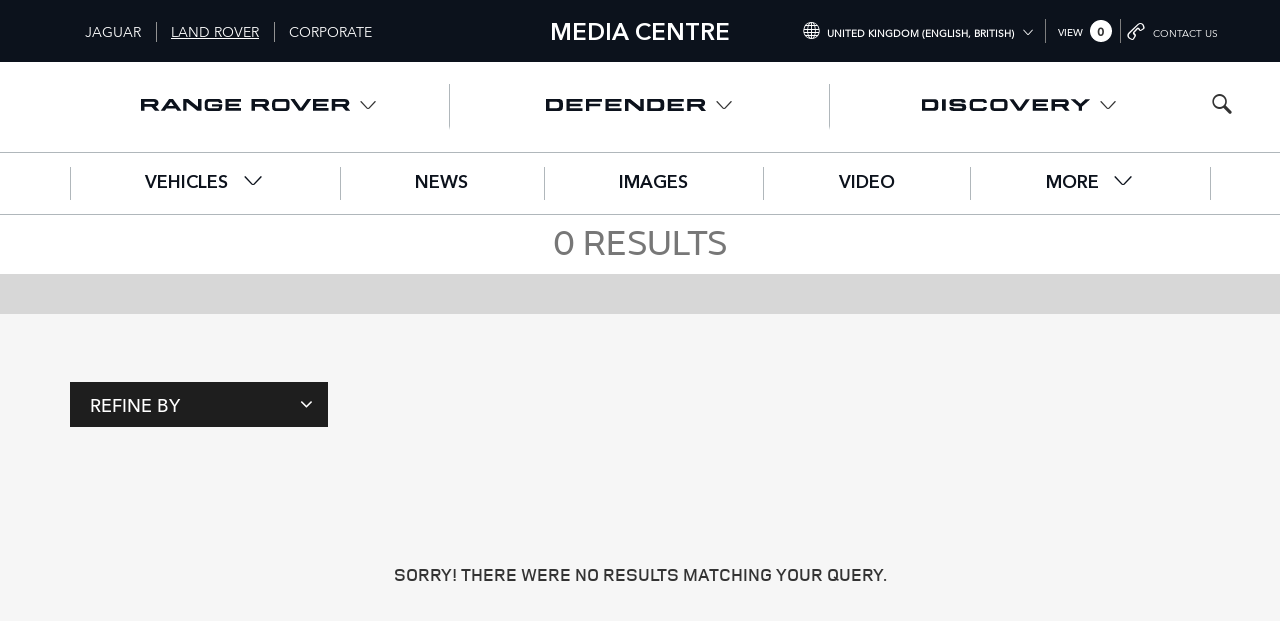

--- FILE ---
content_type: text/html; charset=UTF-8
request_url: https://media.landrover.com/en-gb/vehicle/new-range-rover
body_size: 14145
content:
<!DOCTYPE html>
<html  lang="en-gb" dir="ltr" prefix="og: https://ogp.me/ns#">
    <head>

    
    <script>(function(w,d,s,l,i){w[l]=w[l]||[];w[l].push({'gtm.start':
                new Date().getTime(),event:'gtm.js'});var f=d.getElementsByTagName(s)[0],
              j=d.createElement(s),dl=l!='dataLayer'?'&l='+l:'';j.async=true;j.src=
              'https://www.googletagmanager.com/gtm.js?id='+i+dl;f.parentNode.insertBefore(j,f);
      })(window,document,'script','dataLayer', 'GTM-NJXJ7DL');</script>

    <meta charset="utf-8" />
<link rel="canonical" href="https://media.landrover.com/en-gb/vehicle/new-range-rover" />
<meta name="MobileOptimized" content="width" />
<meta name="HandheldFriendly" content="true" />
<meta name="viewport" content="width=device-width, initial-scale=1.0" />
<meta http-equiv="content-language" content="en-gb" />
<link rel="icon" href="/themes/custom/jlr_media/favicon/landrover/favicon.ico?v=ljk6navp" type="image/vnd.microsoft.icon" />
<link rel="icon" href="/themes/custom/jlr_media/favicon/landrover/favicon.png?v=ljk6navp" sizes="any" type="image/png" />
<link rel="apple-touch-icon" href="/themes/custom/jlr_media/favicon/landrover/apple-touch-icon.png?v=ljk6navp" />
<link rel="manifest" href="/themes/custom/jlr_media/favicon/landrover/site.webmanifest" />

    <title>Land Rover Media Centre</title>
    <link rel="stylesheet" media="all" href="/core/assets/vendor/jquery.ui/themes/base/core.css?t93yw6" />
<link rel="stylesheet" media="all" href="/core/assets/vendor/jquery.ui/themes/base/autocomplete.css?t93yw6" />
<link rel="stylesheet" media="all" href="/core/assets/vendor/jquery.ui/themes/base/menu.css?t93yw6" />
<link rel="stylesheet" media="all" href="/core/misc/components/progress.module.css?t93yw6" />
<link rel="stylesheet" media="all" href="/core/misc/components/ajax-progress.module.css?t93yw6" />
<link rel="stylesheet" media="all" href="/core/misc/components/autocomplete-loading.module.css?t93yw6" />
<link rel="stylesheet" media="all" href="/core/modules/system/css/components/align.module.css?t93yw6" />
<link rel="stylesheet" media="all" href="/core/modules/system/css/components/container-inline.module.css?t93yw6" />
<link rel="stylesheet" media="all" href="/core/modules/system/css/components/clearfix.module.css?t93yw6" />
<link rel="stylesheet" media="all" href="/core/modules/system/css/components/hidden.module.css?t93yw6" />
<link rel="stylesheet" media="all" href="/core/modules/system/css/components/item-list.module.css?t93yw6" />
<link rel="stylesheet" media="all" href="/core/modules/system/css/components/js.module.css?t93yw6" />
<link rel="stylesheet" media="all" href="/core/modules/system/css/components/position-container.module.css?t93yw6" />
<link rel="stylesheet" media="all" href="/core/modules/system/css/components/reset-appearance.module.css?t93yw6" />
<link rel="stylesheet" media="all" href="/core/modules/views/css/views.module.css?t93yw6" />
<link rel="stylesheet" media="all" href="/core/assets/vendor/jquery.ui/themes/base/theme.css?t93yw6" />
<link rel="stylesheet" media="all" href="/themes/custom/jlr_media/css/vendor/font-awesome/font-awesome.css?t93yw6" />
<link rel="stylesheet" media="all" href="/themes/custom/jlr_media/css/libraries/libraries.css?t93yw6" />
<link rel="stylesheet" media="all" href="/themes/custom/jlr_media/css/main.css?t93yw6" />

    

          <link rel="alternate" hreflang="x-default" href="https://media.landrover.com/en" />
          <link rel="alternate" hreflang="en" href="https://media.landrover.com/en" />
          <link rel="alternate" hreflang="en-gb" href="https://media.landrover.com/en-gb" />
          <link rel="alternate" hreflang="en-us" href="https://media.landrover.com/en-us" />
          <link rel="alternate" hreflang="zh-cn" href="https://media.landrover.com/zh-cn" />
          <link rel="alternate" hreflang="de-de" href="https://media.landrover.com/de-de" />
          <link rel="alternate" hreflang="fr-fr" href="https://media.landrover.com/fr-fr" />
          <link rel="alternate" hreflang="es-es" href="https://media.landrover.com/es-es" />
          <link rel="alternate" hreflang="it-it" href="https://media.landrover.com/it-it" />
    
  </head>
  <body class="landrover en-gb culture-en-gb path-vehicle has-glyphicons">

    <noscript><iframe src="https://www.googletagmanager.com/ns.html?id=GTM-NJXJ7DL"
                    height="0" width="0" style="display:none;visibility:hidden"></iframe></noscript>

    <a href="#main-content" class="visually-hidden focusable skip-link">
      Skip to main content
    </a>

    
      <div class="dialog-off-canvas-main-canvas" data-off-canvas-main-canvas>
    <div id="app">
  <toast></toast>
  <modal></modal>
            
        <nav class="navbar navbar-default navbar-fixed-top header yamm" id="main-nav">
            <div class="wrapper-white container european-cookie-law" id="european-cookie-law">
                <div class="col-md-10 col-sm-12 col-xs-12">
                    <p ng-bind="::dictionary['Cookie message and title']"></p>
                </div>
                <div class="col-md-2 col-sm-12 col-xs-12 text-center">
                    <a ng-click="cookieClose()" class="btn btn-sm btn-outline">Accept</a>
                </div>
            </div>

            <div class="wrapper-white">
                                      <div class="wrapper one main-nav__mobile-brand">
    <div class="container">
      <div class="row">
        <div class="col-xs-4 col-sm-6 col-md-4 height-100 flex flex-align-c">
          <div id="navbar1" class="dropdown hidden-xs" data-nav="brandNavigation">
            <ul class="left nav navbar-nav all">
                <li>
                  <a class="jaguar"
                     data-brand="jaguar"
                     aria-label="Switch to jaguar brand homepage"
                     href="//media.jaguar.com/en-gb">Jaguar</a>
                </li>
                <li>
                  <a class="landrover"
                     data-brand="landrover"
                     aria-label="Switch to landrover brand homepage"
                     href="//media.landrover.com/en-gb">Land Rover</a>
                </li>
                <li>
                  <a class="corporate"
                     data-brand="corporate"
                     aria-label="Switch to corporate brand homepage"
                                           href="//media.jaguarlandrover.com/en">Corporate
                                       </a>
                </li>
            </ul>
            <ul class="left nav navbar-nav racing">
              <li>
                <a class="jaguar"
                   data-brand="jaguar"
                   aria-label="Switch to jaguar brand homepage"
                   href="//media.jaguar.com/en-gb">Jaguar</a>
              </li>
              <li>
                <a class="landrover"
                    data-brand="landrover"
                    aria-label="Switch to landrover brand homepage"
                    href="//media.landrover.com/en-gb">Land Rover</a>
              </li>
              <li>
                  <a class="corporate"
                     data-brand="corporate"
                     aria-label="Switch to corporate brand homepage"
                                           href="//media.jaguarlandrover.com/en">Corporate
                                       </a>
                </li>
            </ul>
          </div>
          <div class="dropdown site-picker hidden-lg hidden-md hidden-sm visible-xs main-nav__mobile-brand-wrap">
            <button class="btn btn-default dropdown-toggle text-capitalize jaguar-dropdown-button" type="button">
              JAGUAR <span class="fa fa-fw dropdown-caret jlrnew-arrow_down"></span>
            </button>
            <button class="btn btn-default dropdown-toggle text-capitalize landrover-dropdown-button" type="button">
              LANDROVER <span class="fa fa-fw dropdown-caret jlrnew-arrow_down"></span>
            </button>
            <button class="btn btn-default dropdown-toggle text-capitalize corporate-dropdown-button" type="button">
              CORPORATE <span class="fa fa-fw dropdown-caret jlrnew-arrow_down"></span>
            </button>
            <button class="btn btn-default dropdown-toggle text-capitalize racing-dropdown-button" type="button">
              JAGUAR TCS RACING <span class="fa fa-fw dropdown-caret jlrnew-arrow_down"></span>
            </button>
            <ul class="dropdown-menu">
              <li class="show-racing"><a class="jaguar"
                                         data-brand="jaguar"
                                         aria-label="Switch to jaguar brand homepage"
                                         href="https:////media.jaguar.com/en-gb">Jaguar</a>
              </li>
              <li class="show-racing"><a class="landrover"
                                         data-brand="landrover"
                                         aria-label="Switch to landrover brand homepage"
                                         href="https:////media.landrover.com/en-gb">Land Rover</a>
              </li>
              <li class="show-racing"><a class="corporate"
                                         data-brand="corporate"
                                         aria-label="Switch to corporate brand homepage"
                                         href="https:////media.jaguarlandrover.com/en-gb">Corporate</a>
              </li>
            </ul>
          </div>
        </div>
        <div class="col-md-3 hidden-xs hidden-sm flex-row height-100 flex-align-c">
          <h4 class="newsroom">Media Centre</h4>
        </div>
        <div class="navigation-tools">
          <ul class="navigation-tools__list">
                          <li class="navigation-tools__item">
                  <section class="market-switcher block block-drp-market-switcher block-market-switcher-block clearfix" aria-label="Market switcher dropdown" id="block-marketswitcherblock">
  
    

      <div class="navigation-tools__switcher">
  <a href="javascript: void(0);" class="navigation-tools__link navigation-tools__link--culture" aria-label="Switch market dropdown, press enter to open">
    <span class="glyphicon fa-fw jlrnew-globe hvr-icon-push navigation-tools__icon"></span>
    <span class="current-language hidden-xs hidden-sm navigation-tools__text">
    United Kingdom (English, British)
    <span class="fa fa-fw dropdown-caret jlrnew-arrow_down"></span>
    </span>
  </a>
  <nav class="navigation-tools__language-list">
          <a href="/" class="navigation-tools__language-item en" tabindex="-1">International (English)</a>
          <a href="/en-gb" class="navigation-tools__language-item en-gb" tabindex="-1">United Kingdom (English)</a>
          <a href="/en-us" class="navigation-tools__language-item en-us" tabindex="-1">North America (English)</a>
          <a href="/zh-cn" class="navigation-tools__language-item zh-hans" tabindex="-1">China (中国（中文))</a>
          <a href="/de-de" class="navigation-tools__language-item de" tabindex="-1">Germany (Deutsch)</a>
          <a href="/fr-fr" class="navigation-tools__language-item fr" tabindex="-1">France (Français)</a>
          <a href="/es-es" class="navigation-tools__language-item es" tabindex="-1">Spain (Español)</a>
          <a href="/it-it" class="navigation-tools__language-item it" tabindex="-1">Italy (Italiano)</a>
      </nav>
</div>

  </section>


              </li>
                                    <li class="navigation-tools__item navigation-tools__item--cart">
              <nav-cart></nav-cart>
            </li>
            <li class="navigation-tools__item navigation-tools__item--contact">
              <a class="navigation-tools__link" href="/en-gb/contact" aria-label="Go to contact page">
                <span class="glyphicon fa-fw jlrnew-phone hvr-icon-push navigation-tools__icon"></span>
                <span class="hidden-xs hidden-sm navigation-tools__text">Contact Us</span>
              </a>
            </li>
          </ul>
        </div>
      </div>
    </div>
  </div>

                
                                    
<div class="search-nav search-nav--landrover">
    <div class="container flex-row flex-align-c">
        <div class="search-nav__right--landrover">
            <h4 class="search-nav__newsroom">Media Centre</h4>
            <div id="search-shrink-bar-mobile" class="search-nav__searchbar collapse">
                <div class="search-nav__searchbar-inner">
                    <div id="autocompleteModule" class="angucomplete-holder" placeholder="Start your search here..." maxlength="100" pause="10" gth="2" input-class="search form-control">
                        <div class="angucomplete-holder">
                            <section class="search-form block block-drp-search block-search-block clearfix" data-drupal-selector="search-form" id="block-searchblock">
  
    

      <form action="/en-gb/vehicle/new-range-rover" method="post" id="search-form" accept-charset="UTF-8">
  <div class="form-item js-form-item form-type-textfield js-form-type-textfield form-item-search js-form-item-search form-group form-autocomplete">
      
  
  
  <div class="input-group"><input class="search form-control ng-touched form-autocomplete form-text form-control" id="navSearch" aria-label="search bar" data-drupal-selector="edit-search" aria-describedby="edit-search--description" data-autocomplete-path="/en-gb/api/search?field_name=name&amp;count=10" type="text" name="search" value="" size="60" maxlength="128" placeholder="Search" title="Search" data-toggle="tooltip" /><span class="input-group-addon"><span class="icon glyphicon glyphicon-refresh ajax-progress ajax-progress-throbber" aria-hidden="true"></span></span></div>

  
  
  </div>
<button class="glyphicon jlrnew-search fixed angucomplete-dropdown search-nav__searchbar-inner-btn button js-form-submit form-submit btn-default btn" data-drupal-selector="edit-submit" type="submit" id="edit-submit" name="op" value=""></button><input autocomplete="off" data-drupal-selector="form-xt-s55gqtpdneln600xlgpmrrgr4jdatgnhxiivexc0" type="hidden" name="form_build_id" value="form-XT_S55GqTPDnELn600XLGpMrrgr4JDatGNhXIIVExc0" /><input data-drupal-selector="edit-search-form" type="hidden" name="form_id" value="search_form" />
</form>

  </section>


                        </div>
                    </div>
                </div>
            </div>
            <div class="search-block search-nav__search">
                <button data-toggle="collapse" data-target="#search-shrink-bar-mobile"
                    data-drupal-selector="edit-submit"
                    type="submit" id="edit-submit"
                    name="op" value=""
                    class="search-nav__search-button js-form-submit form-submit collapsed">
                        <i class="glyphicon jlrnew-search"></i>
                </button>
            </div>
        </div>
    </div>
</div>

                
                


    <div class="subBrand">
        <div class="container">
            <div class="flex-row">
                <button class="subBrand__btn subBrand__btn--border-right width-100" id="range-rover">
                    <img src="/themes/custom/jlr_media/images/modern-luxury/rr-logo.svg" alt="range rover logo menu item"/>
                    <span class="fa fa-fw dropdown-caret jlrnew-arrow_down"></span>
                </button>
                <button class="subBrand__btn subBrand__btn--border-right width-100" id="defender">
                    <img src="/themes/custom/jlr_media/images/modern-luxury/defender-logo.svg" alt="range rover logo menu item"/>
                    <span class="fa fa-fw dropdown-caret jlrnew-arrow_down"></span>
                </button>
                <button class="subBrand__btn width-100" id="discovery">
                    <img src="/themes/custom/jlr_media/images/modern-luxury/discovery-logo.svg" alt="range rover logo menu item"/>
                    <span class="fa fa-fw dropdown-caret jlrnew-arrow_down"></span>
                </button>
            </div>
        </div>

        <div class="subBrand__menu" id="subBrandMegaMenu">
            <div class="container subBrand__container">
                <button id="subBrand-close" type="button" class="subBrand__close" aria-label="Close" title="Close">
                    <span aria-hidden="true">×</span>
                </button>
                <ul id="subBrand-range-rover" class="subBrand__wrap">
                                            <li class="subBrand__item">
                            <a class="flex-col subBrand__item-link" href="/en-gb/vehicle/range-rover">
                                <div class="subBrand__image">
                                    <img src="https://media.production.jlrms.com/styles/thumbnail_crop/s3/2021-10/New_Range-Rover-Thumb.jpg?VersionId=lheVX2ylDIfo_zAhCbwfZX7ivPyILAys&amp;h=5c26811e&amp;itok=1XzZZ06Y" width="401" height="286" alt="" loading="lazy" class="img-responsive" />


                                </div>
                                <div class="subBrand__name">
                                    <h4 class="subBrand__name-text">Range Rover</h4>
                                </div>
                            </a>
                        </li>
                                            <li class="subBrand__item">
                            <a class="flex-col subBrand__item-link" href="/en-gb/vehicle/range-rover-sport">
                                <div class="subBrand__image">
                                    <img src="https://media.production.jlrms.com/styles/thumbnail_crop/s3/2022-05/New-Range-Rover-Sport-Thumb.jpg?VersionId=wgDwP7jcrv5OaucJSOk8zwAffJhM3IEz&amp;h=d65973ac&amp;itok=8vD2Rw0G" width="400" height="286" alt="" loading="lazy" class="img-responsive" />


                                </div>
                                <div class="subBrand__name">
                                    <h4 class="subBrand__name-text">Range Rover Sport</h4>
                                </div>
                            </a>
                        </li>
                                            <li class="subBrand__item">
                            <a class="flex-col subBrand__item-link" href="/en-gb/vehicle/range-rover-velar">
                                <div class="subBrand__image">
                                    <img src="https://media.production.jlrms.com/styles/thumbnail_crop/s3/2023-02/New-Range-Rover-Velar.jpg?VersionId=a8HTsvf5Hq8TiapFYw.15uBmNaS.QWFk&amp;h=d65973ac&amp;itok=yBlyjgcL" width="400" height="286" alt="" loading="lazy" class="img-responsive" />


                                </div>
                                <div class="subBrand__name">
                                    <h4 class="subBrand__name-text">RANGE ROVER VELAR</h4>
                                </div>
                            </a>
                        </li>
                                            <li class="subBrand__item">
                            <a class="flex-col subBrand__item-link" href="/en-gb/vehicle/range-rover-evoque">
                                <div class="subBrand__image">
                                    <img src="https://media.production.jlrms.com/styles/thumbnail_crop/s3/2023-06/RR_EVQ_24MY_Thumb.jpg?VersionId=RmrEpHgDwa7HfLETNKTuR7fqlYIfgRuD&amp;h=d65973ac&amp;itok=MpOuw-4u" width="400" height="286" alt="" loading="lazy" class="img-responsive" />


                                </div>
                                <div class="subBrand__name">
                                    <h4 class="subBrand__name-text">Range Rover Evoque</h4>
                                </div>
                            </a>
                        </li>
                                    </ul>
                <ul id="subBrand-defender" class="subBrand__wrap">
                                            <li class="subBrand__item">
                            <a class="flex-col subBrand__item-link" href="/en-gb/vehicle/defender-90">
                                <div class="subBrand__image">
                                    <img src="https://media.production.jlrms.com/styles/thumbnail_crop/s3/2024-05-21/image/b8e72087-b964-47c6-b049-7bfab89b89f9/Defender_90_Thumb.jpg?VersionId=VK34QTYU.uGdV5G6b4QpwwEsaFwrL24T&amp;h=8780314b&amp;itok=p6g89-0J" width="394" height="281" alt="" loading="lazy" class="img-responsive" />


                                </div>
                                <div class="subBrand__name">
                                    <h4 class="subBrand__name-text">Defender 90</h4>
                                </div>
                            </a>
                        </li>
                                            <li class="subBrand__item">
                            <a class="flex-col subBrand__item-link" href="/en-gb/vehicle/defender-110">
                                <div class="subBrand__image">
                                    <img src="https://media.production.jlrms.com/styles/thumbnail_crop/s3/2024-05-21/image/dcd137ec-4e1a-431a-83ce-dab0942e9038/LR_DEF_110_Thumb.jpg?VersionId=ra2XGOerRXqOUakmmDZiMxAiNPUnqKCz&amp;h=8780314b&amp;itok=Tu4RYC7H" width="394" height="281" alt="" loading="lazy" class="img-responsive" />


                                </div>
                                <div class="subBrand__name">
                                    <h4 class="subBrand__name-text">Defender 110</h4>
                                </div>
                            </a>
                        </li>
                                            <li class="subBrand__item">
                            <a class="flex-col subBrand__item-link" href="/en-gb/vehicle/defender-130">
                                <div class="subBrand__image">
                                    <img src="https://media.production.jlrms.com/styles/thumbnail_crop/s3/2024-05-21/image/588d7fad-8210-4a27-b919-3b176737080d/LR_DEF_130_Thumbnail.jpg?VersionId=I_0PhbBSY.kmMlDUNtnB8WhLurbj1uuc&amp;h=53438507&amp;itok=p5ACm5yi" width="387" height="276" alt="" loading="lazy" class="img-responsive" />


                                </div>
                                <div class="subBrand__name">
                                    <h4 class="subBrand__name-text">Defender 130</h4>
                                </div>
                            </a>
                        </li>
                                    </ul>
                <ul id="subBrand-discovery" class="subBrand__wrap">
                                            <li class="subBrand__item">
                            <a class="flex-col subBrand__item-link" href="/en-gb/vehicle/discovery">
                                <div class="subBrand__image">
                                    <img src="https://media.production.jlrms.com/styles/thumbnail_crop/s3/2020-11/New_Discovery_V2.jpg?VersionId=s7NKbBgreAo5uc5gx7nWRcYiqu48lOQk&amp;h=280c8595&amp;itok=UOYtPMxk" width="399" height="285" alt="" loading="lazy" class="img-responsive" />


                                </div>
                                <div class="subBrand__name">
                                    <h4 class="subBrand__name-text">Discovery</h4>
                                </div>
                            </a>
                        </li>
                                            <li class="subBrand__item">
                            <a class="flex-col subBrand__item-link" href="/en-gb/vehicle/discovery-sport">
                                <div class="subBrand__image">
                                    <img src="https://media.production.jlrms.com/styles/thumbnail_crop/s3/2023-06/Discovery-Sport-Thumb.jpg?VersionId=gxdO18ky3qdf378GxNH6wC58cTfxAVTz&amp;h=154c4c08&amp;itok=KVjRnJAA" width="400" height="285" alt="" loading="lazy" class="img-responsive" />


                                </div>
                                <div class="subBrand__name">
                                    <h4 class="subBrand__name-text">Discovery Sport</h4>
                                </div>
                            </a>
                        </li>
                                    </ul>
            </div>
        </div>
    </div>

  

<div id="navbar" class="main-nav">
  <div class="nav-wrapper container">
     <!-- Hamburger icon -->
    <div class="main-nav__burger-menu" id='burger-menu'>
        <div class="main-nav__burger-menu-bar"></div>
        <div class="main-nav__burger-menu-bar"></div>
        <div class="main-nav__burger-menu-bar"></div>
    </div>

    <ul id="mobile-hidden-menu" class="scroll main-nav__list mobile-hide">
      <li class="mobile-logo hidden-sm hidden-xs main-nav__item--logo">
                  <a class="main-nav__logo-wrap" href="//media.landrover.com/en-gb" aria-label="Link to homepage">
              <img src="/themes/custom/jlr_media/images/modern-luxury/home-transparent.png" class="main-nav__home" alt="Home icon"/>
          </a>
              </li>

      <li class="hidden-md hidden-lg no-corporate">
        <a href="/en-gb/mobile-vehicle-menu">Vehicles</a>
      </li>

      <li class="dropdown hidden-xs hidden-sm yamm-fw mega-menu no-corporate no-jaguar2024">
        <a href="javascript: void(0);"
            class="dropdown-toggle mega-init"
            role="button"
            aria-haspopup="true"
            aria-expanded="false"
            data-mega-link="vehicles"
        >
          Vehicles
          <span class="fa fa-fw dropdown-caret jlrnew-arrow_down"></span>
        </a>
      </li>

              <li role="presentation">
          <a href="/en-gb/news">News</a>
        </li>
              <li role="presentation">
          <a href="/en-gb/image-packs">Images</a>
        </li>
              <li role="presentation">
          <a href="/en-gb/videos">Video</a>
        </li>
            <li class="hidden-md hidden-lg people-mobile-nav-item">
        <a href="/en-gb/people-listing" class="hide-racing">People</a>
      </li>
      <li class="hidden-md hidden-lg">
        <a href="/en-gb/mobile-more-menu">More</a>
      </li>

      <li class="hidden-xs hidden-sm dropdown yamm-fw mega-menu no-corporate no-racing">
        <a class="dropdown-toggle mega-init" data-toggle="dropdown" role="button"
            aria-haspopup="true"
            aria-expanded="false"
            data-mega-link="more"
            tabindex="0"
            href="#"
        >
          More
          <span class="fa fa-fw dropdown-caret jlrnew-arrow_down"></span>
        </a>
      </li>

      <li class="search-shrink" data-toggle="collapse" data-target="#search-shrink-bar">
        <a id="search-scroll-to-top">
          <i class="glyphicon jlrnew-search"></i>
        </a>
      </li>
    </ul>
  </div>
</div>





                                

    <div class="mega-menu container" id="menu-vehicles" data-mega-menu="vehicles">
    <ul class="dropdown-menu">
        <li class="mega-drop">
            <div class="outer"></div>
            <div class="yamm-content vehicles-dropdown">
                <a class="hidden-md hidden-sm hidden-lg remove-body-overflow">
                    <span class="fa jlrnew-close hvr-icon-push"></span>
                </a>
                <div class="mega-top">
                    <ul class="vehicle-tab-menu col-md-12 nav-tabs nav hidden-xs" id="megaMenutab">
                                                <li id="tab-Current" class="active dropdown tab-list">
                            <a href="javascript:void(0)" class="mega active-menu tab-link focusable-tab" aria-label="Click or press enter to select Current vehicles">Current</a>
                            <ul>
                                                                    <li class="vehicle-menu">
                                        <a href="/en-gb/vehicle/range-rover"
                                           class="vehicle-menu-item col-sm-3 col-md-3 col-md-2 col-lg-2 no inner-cont focusable-card"
                                           aria-label="Click or press enter to go to Range Rover vehicle page"
                                        >
                                            <div class="vehicle-menu-item-inner">
                                                <div class="col-xs-4 col-sm-12 col-md-12 no-padding">
                                                    <img src="https://media.production.jlrms.com/styles/thumbnail_crop/s3/2021-10/New_Range-Rover-Thumb.jpg?VersionId=lheVX2ylDIfo_zAhCbwfZX7ivPyILAys&amp;h=5c26811e&amp;itok=1XzZZ06Y" width="401" height="286" alt="" loading="lazy" class="img-responsive" />


                                                </div>
                                                <div class="vehicle-name col-xs-8 col-sm-12 col-md-12  no-padding">
                                                    <h3 class="text-center text-holder">Range Rover</h3>
                                                </div>
                                            </div>
                                        </a>
                                    </li>
                                                                    <li class="vehicle-menu">
                                        <a href="/en-gb/vehicle/range-rover-sport"
                                           class="vehicle-menu-item col-sm-3 col-md-3 col-md-2 col-lg-2 no inner-cont focusable-card"
                                           aria-label="Click or press enter to go to Range Rover Sport vehicle page"
                                        >
                                            <div class="vehicle-menu-item-inner">
                                                <div class="col-xs-4 col-sm-12 col-md-12 no-padding">
                                                    <img src="https://media.production.jlrms.com/styles/thumbnail_crop/s3/2022-05/New-Range-Rover-Sport-Thumb.jpg?VersionId=wgDwP7jcrv5OaucJSOk8zwAffJhM3IEz&amp;h=d65973ac&amp;itok=8vD2Rw0G" width="400" height="286" alt="" loading="lazy" class="img-responsive" />


                                                </div>
                                                <div class="vehicle-name col-xs-8 col-sm-12 col-md-12  no-padding">
                                                    <h3 class="text-center text-holder">Range Rover Sport</h3>
                                                </div>
                                            </div>
                                        </a>
                                    </li>
                                                                    <li class="vehicle-menu">
                                        <a href="/en-gb/vehicle/range-rover-velar"
                                           class="vehicle-menu-item col-sm-3 col-md-3 col-md-2 col-lg-2 no inner-cont focusable-card"
                                           aria-label="Click or press enter to go to RANGE ROVER VELAR vehicle page"
                                        >
                                            <div class="vehicle-menu-item-inner">
                                                <div class="col-xs-4 col-sm-12 col-md-12 no-padding">
                                                    <img src="https://media.production.jlrms.com/styles/thumbnail_crop/s3/2023-02/New-Range-Rover-Velar.jpg?VersionId=a8HTsvf5Hq8TiapFYw.15uBmNaS.QWFk&amp;h=d65973ac&amp;itok=yBlyjgcL" width="400" height="286" alt="" loading="lazy" class="img-responsive" />


                                                </div>
                                                <div class="vehicle-name col-xs-8 col-sm-12 col-md-12  no-padding">
                                                    <h3 class="text-center text-holder">RANGE ROVER VELAR</h3>
                                                </div>
                                            </div>
                                        </a>
                                    </li>
                                                                    <li class="vehicle-menu">
                                        <a href="/en-gb/vehicle/range-rover-evoque"
                                           class="vehicle-menu-item col-sm-3 col-md-3 col-md-2 col-lg-2 no inner-cont focusable-card"
                                           aria-label="Click or press enter to go to Range Rover Evoque vehicle page"
                                        >
                                            <div class="vehicle-menu-item-inner">
                                                <div class="col-xs-4 col-sm-12 col-md-12 no-padding">
                                                    <img src="https://media.production.jlrms.com/styles/thumbnail_crop/s3/2023-06/RR_EVQ_24MY_Thumb.jpg?VersionId=RmrEpHgDwa7HfLETNKTuR7fqlYIfgRuD&amp;h=d65973ac&amp;itok=MpOuw-4u" width="400" height="286" alt="" loading="lazy" class="img-responsive" />


                                                </div>
                                                <div class="vehicle-name col-xs-8 col-sm-12 col-md-12  no-padding">
                                                    <h3 class="text-center text-holder">Range Rover Evoque</h3>
                                                </div>
                                            </div>
                                        </a>
                                    </li>
                                                                    <li class="vehicle-menu">
                                        <a href="/en-gb/vehicle/defender-90"
                                           class="vehicle-menu-item col-sm-3 col-md-3 col-md-2 col-lg-2 no inner-cont focusable-card"
                                           aria-label="Click or press enter to go to Defender 90 vehicle page"
                                        >
                                            <div class="vehicle-menu-item-inner">
                                                <div class="col-xs-4 col-sm-12 col-md-12 no-padding">
                                                    <img src="https://media.production.jlrms.com/styles/thumbnail_crop/s3/2024-05-21/image/b8e72087-b964-47c6-b049-7bfab89b89f9/Defender_90_Thumb.jpg?VersionId=VK34QTYU.uGdV5G6b4QpwwEsaFwrL24T&amp;h=8780314b&amp;itok=p6g89-0J" width="394" height="281" alt="" loading="lazy" class="img-responsive" />


                                                </div>
                                                <div class="vehicle-name col-xs-8 col-sm-12 col-md-12  no-padding">
                                                    <h3 class="text-center text-holder">Defender 90</h3>
                                                </div>
                                            </div>
                                        </a>
                                    </li>
                                                                    <li class="vehicle-menu">
                                        <a href="/en-gb/vehicle/defender-110"
                                           class="vehicle-menu-item col-sm-3 col-md-3 col-md-2 col-lg-2 no inner-cont focusable-card"
                                           aria-label="Click or press enter to go to Defender 110 vehicle page"
                                        >
                                            <div class="vehicle-menu-item-inner">
                                                <div class="col-xs-4 col-sm-12 col-md-12 no-padding">
                                                    <img src="https://media.production.jlrms.com/styles/thumbnail_crop/s3/2024-05-21/image/dcd137ec-4e1a-431a-83ce-dab0942e9038/LR_DEF_110_Thumb.jpg?VersionId=ra2XGOerRXqOUakmmDZiMxAiNPUnqKCz&amp;h=8780314b&amp;itok=Tu4RYC7H" width="394" height="281" alt="" loading="lazy" class="img-responsive" />


                                                </div>
                                                <div class="vehicle-name col-xs-8 col-sm-12 col-md-12  no-padding">
                                                    <h3 class="text-center text-holder">Defender 110</h3>
                                                </div>
                                            </div>
                                        </a>
                                    </li>
                                                                    <li class="vehicle-menu">
                                        <a href="/en-gb/vehicle/defender-130"
                                           class="vehicle-menu-item col-sm-3 col-md-3 col-md-2 col-lg-2 no inner-cont focusable-card"
                                           aria-label="Click or press enter to go to Defender 130 vehicle page"
                                        >
                                            <div class="vehicle-menu-item-inner">
                                                <div class="col-xs-4 col-sm-12 col-md-12 no-padding">
                                                    <img src="https://media.production.jlrms.com/styles/thumbnail_crop/s3/2024-05-21/image/588d7fad-8210-4a27-b919-3b176737080d/LR_DEF_130_Thumbnail.jpg?VersionId=I_0PhbBSY.kmMlDUNtnB8WhLurbj1uuc&amp;h=53438507&amp;itok=p5ACm5yi" width="387" height="276" alt="" loading="lazy" class="img-responsive" />


                                                </div>
                                                <div class="vehicle-name col-xs-8 col-sm-12 col-md-12  no-padding">
                                                    <h3 class="text-center text-holder">Defender 130</h3>
                                                </div>
                                            </div>
                                        </a>
                                    </li>
                                                                    <li class="vehicle-menu">
                                        <a href="/en-gb/vehicle/discovery"
                                           class="vehicle-menu-item col-sm-3 col-md-3 col-md-2 col-lg-2 no inner-cont focusable-card"
                                           aria-label="Click or press enter to go to Discovery vehicle page"
                                        >
                                            <div class="vehicle-menu-item-inner">
                                                <div class="col-xs-4 col-sm-12 col-md-12 no-padding">
                                                    <img src="https://media.production.jlrms.com/styles/thumbnail_crop/s3/2020-11/New_Discovery_V2.jpg?VersionId=s7NKbBgreAo5uc5gx7nWRcYiqu48lOQk&amp;h=280c8595&amp;itok=UOYtPMxk" width="399" height="285" alt="" loading="lazy" class="img-responsive" />


                                                </div>
                                                <div class="vehicle-name col-xs-8 col-sm-12 col-md-12  no-padding">
                                                    <h3 class="text-center text-holder">Discovery</h3>
                                                </div>
                                            </div>
                                        </a>
                                    </li>
                                                                    <li class="vehicle-menu">
                                        <a href="/en-gb/vehicle/discovery-sport"
                                           class="vehicle-menu-item col-sm-3 col-md-3 col-md-2 col-lg-2 no inner-cont focusable-card"
                                           aria-label="Click or press enter to go to Discovery Sport vehicle page"
                                        >
                                            <div class="vehicle-menu-item-inner">
                                                <div class="col-xs-4 col-sm-12 col-md-12 no-padding">
                                                    <img src="https://media.production.jlrms.com/styles/thumbnail_crop/s3/2023-06/Discovery-Sport-Thumb.jpg?VersionId=gxdO18ky3qdf378GxNH6wC58cTfxAVTz&amp;h=154c4c08&amp;itok=KVjRnJAA" width="400" height="285" alt="" loading="lazy" class="img-responsive" />


                                                </div>
                                                <div class="vehicle-name col-xs-8 col-sm-12 col-md-12  no-padding">
                                                    <h3 class="text-center text-holder">Discovery Sport</h3>
                                                </div>
                                            </div>
                                        </a>
                                    </li>
                                                            </ul>
                                                    <li id="tab-SV" class="dropdown tab-list">
                            <a href="javascript:void(0)" class="mega active-menu tab-link focusable-tab" aria-label="Click or press enter to select SV vehicles">SV</a>
                            <ul>
                                                                    <li class="vehicle-menu">
                                        <a href="/en-gb/vehicle/range-rover-sv"
                                           class="vehicle-menu-item col-sm-3 col-md-3 col-md-2 col-lg-2 no inner-cont focusable-card"
                                           aria-label="Click or press enter to go to Range Rover SV vehicle page"
                                        >
                                            <div class="vehicle-menu-item-inner">
                                                <div class="col-xs-4 col-sm-12 col-md-12 no-padding">
                                                    <img src="https://media.production.jlrms.com/styles/thumbnail_crop/s3/2021-10/New-Range-Rover-SV-Thumb.jpg?VersionId=2xLnWrA.E3.P0XBSrJrytdCWZLeIKm4L&amp;h=d65973ac&amp;itok=wAp0Doy_" width="400" height="286" alt="" loading="lazy" class="img-responsive" />


                                                </div>
                                                <div class="vehicle-name col-xs-8 col-sm-12 col-md-12  no-padding">
                                                    <h3 class="text-center text-holder">Range Rover SV</h3>
                                                </div>
                                            </div>
                                        </a>
                                    </li>
                                                                    <li class="vehicle-menu">
                                        <a href="/en-gb/vehicle/range-rover-sport-sv"
                                           class="vehicle-menu-item col-sm-3 col-md-3 col-md-2 col-lg-2 no inner-cont focusable-card"
                                           aria-label="Click or press enter to go to Range Rover Sport SV vehicle page"
                                        >
                                            <div class="vehicle-menu-item-inner">
                                                <div class="col-xs-4 col-sm-12 col-md-12 no-padding">
                                                    <img src="https://media.production.jlrms.com/styles/thumbnail_crop/s3/2023-05/RRS_24MY_SV_Thumb.jpg?VersionId=OQ5ouAoiIXWenHOEpWb4FqfqD3PEY2ev&amp;h=d65973ac&amp;itok=Fdwe7P_V" width="400" height="286" alt="" loading="lazy" class="img-responsive" />


                                                </div>
                                                <div class="vehicle-name col-xs-8 col-sm-12 col-md-12  no-padding">
                                                    <h3 class="text-center text-holder">Range Rover Sport SV</h3>
                                                </div>
                                            </div>
                                        </a>
                                    </li>
                                                            </ul>
                                                    <li id="tab-CONCEPT" class="dropdown tab-list">
                            <a href="javascript:void(0)" class="mega active-menu tab-link focusable-tab" aria-label="Click or press enter to select CONCEPT vehicles">CONCEPT</a>
                            <ul>
                                                                    <li class="vehicle-menu">
                                        <a href="/en-gb/vehicle/range-rover-lrx"
                                           class="vehicle-menu-item col-sm-3 col-md-3 col-md-2 col-lg-2 no inner-cont focusable-card"
                                           aria-label="Click or press enter to go to Range Rover LRX vehicle page"
                                        >
                                            <div class="vehicle-menu-item-inner">
                                                <div class="col-xs-4 col-sm-12 col-md-12 no-padding">
                                                    <img src="https://media.production.jlrms.com/styles/thumbnail_crop/s3/2019-04/Range%20Rover%20LRX.jpg?VersionId=54kqyvJBopZL1yqbnypK7ey1Zv6ePr7d&amp;h=d65973ac&amp;itok=I8fGyn-Y" width="400" height="286" alt="" loading="lazy" class="img-responsive" />


                                                </div>
                                                <div class="vehicle-name col-xs-8 col-sm-12 col-md-12  no-padding">
                                                    <h3 class="text-center text-holder">Range Rover LRX</h3>
                                                </div>
                                            </div>
                                        </a>
                                    </li>
                                                                    <li class="vehicle-menu">
                                        <a href="/en-gb/vehicle/range_e"
                                           class="vehicle-menu-item col-sm-3 col-md-3 col-md-2 col-lg-2 no inner-cont focusable-card"
                                           aria-label="Click or press enter to go to RANGE_E vehicle page"
                                        >
                                            <div class="vehicle-menu-item-inner">
                                                <div class="col-xs-4 col-sm-12 col-md-12 no-padding">
                                                    <img src="https://media.production.jlrms.com/styles/thumbnail_crop/s3/2019-04/Range_e.jpg?VersionId=5vyn7PBVs3UrdNo7AgTp3l7Ez3_Izx6G&amp;h=d65973ac&amp;itok=jfQTKRRg" width="400" height="286" alt="" loading="lazy" class="img-responsive" />


                                                </div>
                                                <div class="vehicle-name col-xs-8 col-sm-12 col-md-12  no-padding">
                                                    <h3 class="text-center text-holder">RANGE_E</h3>
                                                </div>
                                            </div>
                                        </a>
                                    </li>
                                                                    <li class="vehicle-menu">
                                        <a href="/en-gb/vehicle/range-stormer"
                                           class="vehicle-menu-item col-sm-3 col-md-3 col-md-2 col-lg-2 no inner-cont focusable-card"
                                           aria-label="Click or press enter to go to RANGE STORMER vehicle page"
                                        >
                                            <div class="vehicle-menu-item-inner">
                                                <div class="col-xs-4 col-sm-12 col-md-12 no-padding">
                                                    <img src="https://media.production.jlrms.com/styles/thumbnail_crop/s3/2019-04/Range%20Stormer.jpg?VersionId=x6502pXZDSHVHh03czOqXRC5G9xW82S3&amp;h=d65973ac&amp;itok=ladDq6Zt" width="400" height="286" alt="" loading="lazy" class="img-responsive" />


                                                </div>
                                                <div class="vehicle-name col-xs-8 col-sm-12 col-md-12  no-padding">
                                                    <h3 class="text-center text-holder">RANGE STORMER</h3>
                                                </div>
                                            </div>
                                        </a>
                                    </li>
                                                                    <li class="vehicle-menu">
                                        <a href="/en-gb/vehicle/discovery-vision-concept"
                                           class="vehicle-menu-item col-sm-3 col-md-3 col-md-2 col-lg-2 no inner-cont focusable-card"
                                           aria-label="Click or press enter to go to Discovery Vision vehicle page"
                                        >
                                            <div class="vehicle-menu-item-inner">
                                                <div class="col-xs-4 col-sm-12 col-md-12 no-padding">
                                                    <img src="https://media.production.jlrms.com/styles/thumbnail_crop/s3/2019-04/Discovery%20Vision%20Concept.jpg?VersionId=uXu0rqaeCoNhMvQ6DS15N9fkt3aWiisW&amp;h=075175a2&amp;itok=cmsmy7NL" width="399" height="285" alt="" loading="lazy" class="img-responsive" />


                                                </div>
                                                <div class="vehicle-name col-xs-8 col-sm-12 col-md-12  no-padding">
                                                    <h3 class="text-center text-holder">Discovery Vision</h3>
                                                </div>
                                            </div>
                                        </a>
                                    </li>
                                                            </ul>
                                                    <li id="tab-Past" class="dropdown tab-list">
                            <a href="javascript:void(0)" class="mega active-menu tab-link focusable-tab" aria-label="Click or press enter to select Past vehicles">Past</a>
                            <ul>
                                                                    <li class="vehicle-menu">
                                        <a href="/en-gb/vehicle/defender-(1990-2016)"
                                           class="vehicle-menu-item col-sm-3 col-md-3 col-md-2 col-lg-2 no inner-cont focusable-card"
                                           aria-label="Click or press enter to go to Defender (1990-2016) vehicle page"
                                        >
                                            <div class="vehicle-menu-item-inner">
                                                <div class="col-xs-4 col-sm-12 col-md-12 no-padding">
                                                    <img src="https://media.production.jlrms.com/styles/thumbnail_crop/s3/2019-04/Defender.jpg?VersionId=O.EcYsTq5ThpR5M6MIwqjqAV8PXIGS6u&amp;h=d65973ac&amp;itok=-73fzBMd" width="400" height="286" alt="" loading="lazy" class="img-responsive" />


                                                </div>
                                                <div class="vehicle-name col-xs-8 col-sm-12 col-md-12  no-padding">
                                                    <h3 class="text-center text-holder">Defender (1990-2016)</h3>
                                                </div>
                                            </div>
                                        </a>
                                    </li>
                                                                    <li class="vehicle-menu">
                                        <a href="/en-gb/vehicle/discovery-4"
                                           class="vehicle-menu-item col-sm-3 col-md-3 col-md-2 col-lg-2 no inner-cont focusable-card"
                                           aria-label="Click or press enter to go to Discovery 4 vehicle page"
                                        >
                                            <div class="vehicle-menu-item-inner">
                                                <div class="col-xs-4 col-sm-12 col-md-12 no-padding">
                                                    <img src="https://media.production.jlrms.com/styles/thumbnail_crop/s3/2019-04/Discovery.jpg?VersionId=y1GdnpOuM.vd1bL9ZO3dq3oX7wE32aLH&amp;h=d65973ac&amp;itok=ijYijcXE" width="400" height="286" alt="" loading="lazy" class="img-responsive" />


                                                </div>
                                                <div class="vehicle-name col-xs-8 col-sm-12 col-md-12  no-padding">
                                                    <h3 class="text-center text-holder">Discovery 4</h3>
                                                </div>
                                            </div>
                                        </a>
                                    </li>
                                                                    <li class="vehicle-menu">
                                        <a href="/en-gb/vehicle/range-rover-(2012-2021)"
                                           class="vehicle-menu-item col-sm-3 col-md-3 col-md-2 col-lg-2 no inner-cont focusable-card"
                                           aria-label="Click or press enter to go to Range Rover (2012-2021) vehicle page"
                                        >
                                            <div class="vehicle-menu-item-inner">
                                                <div class="col-xs-4 col-sm-12 col-md-12 no-padding">
                                                    <img src="https://media.production.jlrms.com/styles/thumbnail_crop/s3/2019-04/Range%20Rover.jpg?VersionId=kXPNK3h8oRbuL4PBxmRzIJK0E8Y7TXIo&amp;h=d65973ac&amp;itok=rbhKhFKo" width="400" height="286" alt="" loading="lazy" class="img-responsive" />


                                                </div>
                                                <div class="vehicle-name col-xs-8 col-sm-12 col-md-12  no-padding">
                                                    <h3 class="text-center text-holder">Range Rover (2012-2021)</h3>
                                                </div>
                                            </div>
                                        </a>
                                    </li>
                                                                    <li class="vehicle-menu">
                                        <a href="/en-gb/vehicle/range-rover-sport-(2013-2022)"
                                           class="vehicle-menu-item col-sm-3 col-md-3 col-md-2 col-lg-2 no inner-cont focusable-card"
                                           aria-label="Click or press enter to go to Range Rover Sport (2013-2022) vehicle page"
                                        >
                                            <div class="vehicle-menu-item-inner">
                                                <div class="col-xs-4 col-sm-12 col-md-12 no-padding">
                                                    <img src="https://media.production.jlrms.com/styles/thumbnail_crop/s3/2019-04/Range%20Rover%20Sport.jpg?VersionId=z766kkjyO8UETClcCYsDre9fHzeOYnhn&amp;h=14a3e5c8&amp;itok=so5KYyGo" width="399" height="285" alt="" loading="lazy" class="img-responsive" />


                                                </div>
                                                <div class="vehicle-name col-xs-8 col-sm-12 col-md-12  no-padding">
                                                    <h3 class="text-center text-holder">Range Rover Sport (2013-2022)</h3>
                                                </div>
                                            </div>
                                        </a>
                                    </li>
                                                                    <li class="vehicle-menu">
                                        <a href="/en-gb/vehicle/range-rover-evoque-(2010-2018)"
                                           class="vehicle-menu-item col-sm-3 col-md-3 col-md-2 col-lg-2 no inner-cont focusable-card"
                                           aria-label="Click or press enter to go to Range Rover Evoque (2010-2018) vehicle page"
                                        >
                                            <div class="vehicle-menu-item-inner">
                                                <div class="col-xs-4 col-sm-12 col-md-12 no-padding">
                                                    <img src="https://media.production.jlrms.com/styles/thumbnail_crop/s3/2019-04/Range%20Rover%20Evoque.jpg?VersionId=5ngibwhTfHenfPgYijP62rtPY_KVAbm3&amp;h=d65973ac&amp;itok=_tpnJjxL" width="400" height="286" alt="" loading="lazy" class="img-responsive" />


                                                </div>
                                                <div class="vehicle-name col-xs-8 col-sm-12 col-md-12  no-padding">
                                                    <h3 class="text-center text-holder">Range Rover Evoque (2010-2018)</h3>
                                                </div>
                                            </div>
                                        </a>
                                    </li>
                                                                    <li class="vehicle-menu">
                                        <a href="/en-gb/vehicle/range-rover-svautobiography-dynamic"
                                           class="vehicle-menu-item col-sm-3 col-md-3 col-md-2 col-lg-2 no inner-cont focusable-card"
                                           aria-label="Click or press enter to go to RANGE ROVER SVAUTOBIOGRAPHY DYNAMIC vehicle page"
                                        >
                                            <div class="vehicle-menu-item-inner">
                                                <div class="col-xs-4 col-sm-12 col-md-12 no-padding">
                                                    <img src="https://media.production.jlrms.com/styles/thumbnail_crop/s3/2021-11/SVAD_Thumb.jpg?VersionId=jcRER_cwxwqsbIugLZSQZrr83VLHq0iL&amp;h=d65973ac&amp;itok=SRpNYzBJ" width="400" height="286" alt="" loading="lazy" class="img-responsive" />


                                                </div>
                                                <div class="vehicle-name col-xs-8 col-sm-12 col-md-12  no-padding">
                                                    <h3 class="text-center text-holder">RANGE ROVER SVAUTOBIOGRAPHY DYNAMIC</h3>
                                                </div>
                                            </div>
                                        </a>
                                    </li>
                                                                    <li class="vehicle-menu">
                                        <a href="/en-gb/vehicle/range-rover-velar-svautobiography-dynamic-edition"
                                           class="vehicle-menu-item col-sm-3 col-md-3 col-md-2 col-lg-2 no inner-cont focusable-card"
                                           aria-label="Click or press enter to go to Range Rover Velar SVAutobiography Dynamic Edition vehicle page"
                                        >
                                            <div class="vehicle-menu-item-inner">
                                                <div class="col-xs-4 col-sm-12 col-md-12 no-padding">
                                                    <img src="https://media.production.jlrms.com/styles/thumbnail_crop/s3/2019-04/RANGE%20ROVER%20VELAR%20SVAUTOBIOGRAPHY%20DYNAMIC%20EDITION.jpg?VersionId=qJ_t39kDgJe9vzRpceFA0fLzAlO7L8O0&amp;h=d65973ac&amp;itok=svh0_I0d" width="400" height="286" alt="" loading="lazy" class="img-responsive" />


                                                </div>
                                                <div class="vehicle-name col-xs-8 col-sm-12 col-md-12  no-padding">
                                                    <h3 class="text-center text-holder">Range Rover Velar SVAutobiography Dynamic Edition</h3>
                                                </div>
                                            </div>
                                        </a>
                                    </li>
                                                                    <li class="vehicle-menu">
                                        <a href="/en-gb/vehicle/range-rover-sentinel"
                                           class="vehicle-menu-item col-sm-3 col-md-3 col-md-2 col-lg-2 no inner-cont focusable-card"
                                           aria-label="Click or press enter to go to RANGE ROVER SENTINEL vehicle page"
                                        >
                                            <div class="vehicle-menu-item-inner">
                                                <div class="col-xs-4 col-sm-12 col-md-12 no-padding">
                                                    <img src="https://media.production.jlrms.com/styles/thumbnail_crop/s3/2019-04/Range%20Rover%20Sentinel.jpg?VersionId=q1dGvI_AtjUHgPUr2sS1mi2ExAjKQc0o&amp;h=d65973ac&amp;itok=rGWINbF4" width="400" height="286" alt="" loading="lazy" class="img-responsive" />


                                                </div>
                                                <div class="vehicle-name col-xs-8 col-sm-12 col-md-12  no-padding">
                                                    <h3 class="text-center text-holder">RANGE ROVER SENTINEL</h3>
                                                </div>
                                            </div>
                                        </a>
                                    </li>
                                                                    <li class="vehicle-menu">
                                        <a href="/en-gb/vehicle/range-rover-svautobiography"
                                           class="vehicle-menu-item col-sm-3 col-md-3 col-md-2 col-lg-2 no inner-cont focusable-card"
                                           aria-label="Click or press enter to go to Range Rover SVAutobiography vehicle page"
                                        >
                                            <div class="vehicle-menu-item-inner">
                                                <div class="col-xs-4 col-sm-12 col-md-12 no-padding">
                                                    <img src="https://media.production.jlrms.com/styles/thumbnail_crop/s3/2021-11/RRSVA_Thumb.jpg?VersionId=DZfg0oJkaSAn4jUdqS0vil5bGBWUZinf&amp;h=d65973ac&amp;itok=t1h-UrV2" width="400" height="286" alt="" loading="lazy" class="img-responsive" />


                                                </div>
                                                <div class="vehicle-name col-xs-8 col-sm-12 col-md-12  no-padding">
                                                    <h3 class="text-center text-holder">Range Rover SVAutobiography</h3>
                                                </div>
                                            </div>
                                        </a>
                                    </li>
                                                                    <li class="vehicle-menu">
                                        <a href="/en-gb/vehicle/range-rover-sport-svr"
                                           class="vehicle-menu-item col-sm-3 col-md-3 col-md-2 col-lg-2 no inner-cont focusable-card"
                                           aria-label="Click or press enter to go to RANGE ROVER SPORT SVR vehicle page"
                                        >
                                            <div class="vehicle-menu-item-inner">
                                                <div class="col-xs-4 col-sm-12 col-md-12 no-padding">
                                                    <img src="https://media.production.jlrms.com/styles/thumbnail_crop/s3/2021-11/SVR_Thumb_0.jpg?VersionId=HOqG87pMP8B.1cgGm7.7q72hw1x9EwYi&amp;h=d65973ac&amp;itok=sTCl-Ux-" width="400" height="286" alt="" loading="lazy" class="img-responsive" />


                                                </div>
                                                <div class="vehicle-name col-xs-8 col-sm-12 col-md-12  no-padding">
                                                    <h3 class="text-center text-holder">RANGE ROVER SPORT SVR</h3>
                                                </div>
                                            </div>
                                        </a>
                                    </li>
                                                            </ul>
                                                    <li id="tab-Classic" class="dropdown tab-list">
                            <a href="javascript:void(0)" class="mega active-menu tab-link focusable-tab" aria-label="Click or press enter to select Classic vehicles">Classic</a>
                            <ul>
                                                                    <li class="vehicle-menu">
                                        <a href="/en-gb/vehicle/discovery-1"
                                           class="vehicle-menu-item col-sm-3 col-md-3 col-md-2 col-lg-2 no inner-cont focusable-card"
                                           aria-label="Click or press enter to go to Discovery 1 vehicle page"
                                        >
                                            <div class="vehicle-menu-item-inner">
                                                <div class="col-xs-4 col-sm-12 col-md-12 no-padding">
                                                    <img src="https://media.production.jlrms.com/styles/thumbnail_crop/s3/2020-11/1989%20DISCOVERY%201_300x400.jpg?VersionId=I7mWm2f6UpKNlxs6PWb73qkIeRfFGu6K&amp;h=d65973ac&amp;itok=r732Fb52" width="400" height="286" alt="" loading="lazy" class="img-responsive" />


                                                </div>
                                                <div class="vehicle-name col-xs-8 col-sm-12 col-md-12  no-padding">
                                                    <h3 class="text-center text-holder">Discovery 1</h3>
                                                </div>
                                            </div>
                                        </a>
                                    </li>
                                                                    <li class="vehicle-menu">
                                        <a href="/en-gb/vehicle/discovery-2"
                                           class="vehicle-menu-item col-sm-3 col-md-3 col-md-2 col-lg-2 no inner-cont focusable-card"
                                           aria-label="Click or press enter to go to Discovery 2 vehicle page"
                                        >
                                            <div class="vehicle-menu-item-inner">
                                                <div class="col-xs-4 col-sm-12 col-md-12 no-padding">
                                                    <img src="https://media.production.jlrms.com/styles/thumbnail_crop/s3/2019-04/Discovery%202.jpg?VersionId=2Z19CUq53WBhAkuvGqFpoW0wmV1Xgcdw&amp;h=d65973ac&amp;itok=36m5vFGC" width="400" height="286" alt="" loading="lazy" class="img-responsive" />


                                                </div>
                                                <div class="vehicle-name col-xs-8 col-sm-12 col-md-12  no-padding">
                                                    <h3 class="text-center text-holder">Discovery 2</h3>
                                                </div>
                                            </div>
                                        </a>
                                    </li>
                                                                    <li class="vehicle-menu">
                                        <a href="/en-gb/vehicle/discovery-3"
                                           class="vehicle-menu-item col-sm-3 col-md-3 col-md-2 col-lg-2 no inner-cont focusable-card"
                                           aria-label="Click or press enter to go to Discovery 3 vehicle page"
                                        >
                                            <div class="vehicle-menu-item-inner">
                                                <div class="col-xs-4 col-sm-12 col-md-12 no-padding">
                                                    <img src="https://media.production.jlrms.com/styles/thumbnail_crop/s3/2020-11/DISCOVERY_3_07_300x400.jpg?VersionId=aYtwYhQfgLBCvY2ynZ.JL15_jYOqxuEx&amp;h=d65973ac&amp;itok=bRzPkP7R" width="400" height="286" alt="" loading="lazy" class="img-responsive" />


                                                </div>
                                                <div class="vehicle-name col-xs-8 col-sm-12 col-md-12  no-padding">
                                                    <h3 class="text-center text-holder">Discovery 3</h3>
                                                </div>
                                            </div>
                                        </a>
                                    </li>
                                                                    <li class="vehicle-menu">
                                        <a href="/en-gb/vehicle/freelander"
                                           class="vehicle-menu-item col-sm-3 col-md-3 col-md-2 col-lg-2 no inner-cont focusable-card"
                                           aria-label="Click or press enter to go to Freelander vehicle page"
                                        >
                                            <div class="vehicle-menu-item-inner">
                                                <div class="col-xs-4 col-sm-12 col-md-12 no-padding">
                                                    <img src="https://media.production.jlrms.com/styles/thumbnail_crop/s3/2019-04/Freelander.jpg?VersionId=0IpYEM74Uj6kjFIweqOTFfQDDUQMkYQu&amp;h=d65973ac&amp;itok=Z1VWn3C3" width="400" height="286" alt="" loading="lazy" class="img-responsive" />


                                                </div>
                                                <div class="vehicle-name col-xs-8 col-sm-12 col-md-12  no-padding">
                                                    <h3 class="text-center text-holder">Freelander</h3>
                                                </div>
                                            </div>
                                        </a>
                                    </li>
                                                                    <li class="vehicle-menu">
                                        <a href="/en-gb/vehicle/freelander-2"
                                           class="vehicle-menu-item col-sm-3 col-md-3 col-md-2 col-lg-2 no inner-cont focusable-card"
                                           aria-label="Click or press enter to go to Freelander 2 vehicle page"
                                        >
                                            <div class="vehicle-menu-item-inner">
                                                <div class="col-xs-4 col-sm-12 col-md-12 no-padding">
                                                    <img src="https://media.production.jlrms.com/styles/thumbnail_crop/s3/2019-04/Freelander%202.jpg?VersionId=Ian4lH89O3TEeYGBuFp6bH3d6qCteZcw&amp;h=5bbabd05&amp;itok=FbACNyD3" width="399" height="285" alt="" loading="lazy" class="img-responsive" />


                                                </div>
                                                <div class="vehicle-name col-xs-8 col-sm-12 col-md-12  no-padding">
                                                    <h3 class="text-center text-holder">Freelander 2</h3>
                                                </div>
                                            </div>
                                        </a>
                                    </li>
                                                                    <li class="vehicle-menu">
                                        <a href="/en-gb/vehicle/range-rover-classic"
                                           class="vehicle-menu-item col-sm-3 col-md-3 col-md-2 col-lg-2 no inner-cont focusable-card"
                                           aria-label="Click or press enter to go to Range Rover Classic vehicle page"
                                        >
                                            <div class="vehicle-menu-item-inner">
                                                <div class="col-xs-4 col-sm-12 col-md-12 no-padding">
                                                    <img src="https://media.production.jlrms.com/styles/thumbnail_crop/s3/2020-01/RR%20Classic%20400x300.png?VersionId=5vxtjpPZhpbedqAnTpEOn_udZsgpxLTD&amp;h=d65973ac&amp;itok=p08r0Z5Y" width="400" height="286" alt="" loading="lazy" class="img-responsive" />


                                                </div>
                                                <div class="vehicle-name col-xs-8 col-sm-12 col-md-12  no-padding">
                                                    <h3 class="text-center text-holder">Range Rover Classic</h3>
                                                </div>
                                            </div>
                                        </a>
                                    </li>
                                                                    <li class="vehicle-menu">
                                        <a href="/en-gb/vehicle/range-rover-p38a"
                                           class="vehicle-menu-item col-sm-3 col-md-3 col-md-2 col-lg-2 no inner-cont focusable-card"
                                           aria-label="Click or press enter to go to Range Rover P38A vehicle page"
                                        >
                                            <div class="vehicle-menu-item-inner">
                                                <div class="col-xs-4 col-sm-12 col-md-12 no-padding">
                                                    <img src="https://media.production.jlrms.com/styles/thumbnail_crop/s3/2019-04/Range%20Rover%20P38A.jpg?VersionId=BaAzHqTNDLRC8FZieb2qYUK.d_sycLcd&amp;h=d65973ac&amp;itok=tv9RentW" width="400" height="286" alt="" loading="lazy" class="img-responsive" />


                                                </div>
                                                <div class="vehicle-name col-xs-8 col-sm-12 col-md-12  no-padding">
                                                    <h3 class="text-center text-holder">Range Rover P38A</h3>
                                                </div>
                                            </div>
                                        </a>
                                    </li>
                                                                    <li class="vehicle-menu">
                                        <a href="/en-gb/vehicle/range-rover-(2001-2012)"
                                           class="vehicle-menu-item col-sm-3 col-md-3 col-md-2 col-lg-2 no inner-cont focusable-card"
                                           aria-label="Click or press enter to go to Range Rover (2001-2012) vehicle page"
                                        >
                                            <div class="vehicle-menu-item-inner">
                                                <div class="col-xs-4 col-sm-12 col-md-12 no-padding">
                                                    <img src="https://media.production.jlrms.com/styles/thumbnail_crop/s3/2019-06/Range%20Rover%20L322.jpg?VersionId=usvB2DURKb4JfU7pUDj_jS6xT3.yF4qA&amp;h=154c4c08&amp;itok=PQQQsoFD" width="400" height="285" alt="" loading="lazy" class="img-responsive" />


                                                </div>
                                                <div class="vehicle-name col-xs-8 col-sm-12 col-md-12  no-padding">
                                                    <h3 class="text-center text-holder">Range Rover (2001-2012)</h3>
                                                </div>
                                            </div>
                                        </a>
                                    </li>
                                                                    <li class="vehicle-menu">
                                        <a href="/en-gb/vehicle/range-rover-sport-(2004-2013)"
                                           class="vehicle-menu-item col-sm-3 col-md-3 col-md-2 col-lg-2 no inner-cont focusable-card"
                                           aria-label="Click or press enter to go to Range Rover Sport (2004-2013) vehicle page"
                                        >
                                            <div class="vehicle-menu-item-inner">
                                                <div class="col-xs-4 col-sm-12 col-md-12 no-padding">
                                                    <img src="https://media.production.jlrms.com/styles/thumbnail_crop/s3/2019-06/RANGE%20ROVER%20SPORT%20L320.jpg?VersionId=dEvCWP53Y5epttJYUK3IahSj7AkRqUOd&amp;h=d65973ac&amp;itok=ws2U08qi" width="400" height="286" alt="" loading="lazy" class="img-responsive" />


                                                </div>
                                                <div class="vehicle-name col-xs-8 col-sm-12 col-md-12  no-padding">
                                                    <h3 class="text-center text-holder">Range Rover Sport (2004-2013)</h3>
                                                </div>
                                            </div>
                                        </a>
                                    </li>
                                                                    <li class="vehicle-menu">
                                        <a href="/en-gb/vehicle/series-i"
                                           class="vehicle-menu-item col-sm-3 col-md-3 col-md-2 col-lg-2 no inner-cont focusable-card"
                                           aria-label="Click or press enter to go to Series I vehicle page"
                                        >
                                            <div class="vehicle-menu-item-inner">
                                                <div class="col-xs-4 col-sm-12 col-md-12 no-padding">
                                                    <img src="https://media.production.jlrms.com/styles/thumbnail_crop/s3/2019-04/Series%20I.jpg?VersionId=oiZvAs2oMI8juNMoeImQ0whwBW_GJISe&amp;h=d65973ac&amp;itok=s-DvK9Rq" width="400" height="286" alt="" loading="lazy" class="img-responsive" />


                                                </div>
                                                <div class="vehicle-name col-xs-8 col-sm-12 col-md-12  no-padding">
                                                    <h3 class="text-center text-holder">Series I</h3>
                                                </div>
                                            </div>
                                        </a>
                                    </li>
                                                                    <li class="vehicle-menu">
                                        <a href="/en-gb/vehicle/series-ii"
                                           class="vehicle-menu-item col-sm-3 col-md-3 col-md-2 col-lg-2 no inner-cont focusable-card"
                                           aria-label="Click or press enter to go to Series II vehicle page"
                                        >
                                            <div class="vehicle-menu-item-inner">
                                                <div class="col-xs-4 col-sm-12 col-md-12 no-padding">
                                                    <img src="https://media.production.jlrms.com/styles/thumbnail_crop/s3/2019-04/Series%20II.jpg?VersionId=_FZxCXC4tpvdDoshJIQhFBRsmvoTeoLQ&amp;h=5bbabd05&amp;itok=HEVwFZ-W" width="399" height="285" alt="" loading="lazy" class="img-responsive" />


                                                </div>
                                                <div class="vehicle-name col-xs-8 col-sm-12 col-md-12  no-padding">
                                                    <h3 class="text-center text-holder">Series II</h3>
                                                </div>
                                            </div>
                                        </a>
                                    </li>
                                                                    <li class="vehicle-menu">
                                        <a href="/en-gb/vehicle/series-iii"
                                           class="vehicle-menu-item col-sm-3 col-md-3 col-md-2 col-lg-2 no inner-cont focusable-card"
                                           aria-label="Click or press enter to go to Series III vehicle page"
                                        >
                                            <div class="vehicle-menu-item-inner">
                                                <div class="col-xs-4 col-sm-12 col-md-12 no-padding">
                                                    <img src="https://media.production.jlrms.com/styles/thumbnail_crop/s3/2019-04/Series%20III.jpg?VersionId=rsDi0COxK67AQayJodMA3UVmiRpnnQvO&amp;h=d65973ac&amp;itok=ubCukDl_" width="400" height="286" alt="" loading="lazy" class="img-responsive" />


                                                </div>
                                                <div class="vehicle-name col-xs-8 col-sm-12 col-md-12  no-padding">
                                                    <h3 class="text-center text-holder">Series III</h3>
                                                </div>
                                            </div>
                                        </a>
                                    </li>
                                                            </ul>
                                                    </li>
                    </ul>
                </div>
            </div>
        </li>
    </ul>
</div>





                <div class="wrapper three mega-override">
    <div class="mega-menu container" id="menu-more" data-mega-menu="more">
        <ul class="dropdown-menu">
            <li class="mega-drop">
                <div class="outer"></div>
                <div class="yamm-content">
                    <div class="row mega-more">

                        <a class="hidden-md hidden-sm hidden-lg remove-body-overflow">
                            <span class="fa jlrnew-close hvr-icon-push"></span>
                        </a>

                        
  <div class="col-xs-12 col-sm-4 col-md-3 full">
    <h4 class="hidden-xs hidden-sm mega-title">Regular Content</h4>
    <ul class="nav nav-links nav-mega-menu">
                <li role="presentation">
            <a href="/en-gb/directors">People</a>
        </li>
                <li role="presentation">
            <a href="/en-gb/press-kit">Press Kits</a>
        </li>
                <li role="presentation">
            <a href="/en-gb/tech-specs">Tech Specs</a>
        </li>
            </ul>
</div>


<div class="col-xs-12 col-sm-8 col-md-9 features-menu full">
        <div class="features-menu-inner row">

        <div class="form-group">
  
</div>


    </div>
    <div class="mobile-features-menu-inner">
        <a href="/mobile-more-menu" class="btn btn-outline btn-border">Go to mobile view page</a>
    </div>
</div>

                    </div>
                </div>
            </li>
        </ul>
    </div>
</div>





            </div>

        </nav>
    
            
    

    
    <div role="main" class="page-view view-main">
                                
                                    
                                
                                                                            
                                    
                                                    <a id="main-content" aria-label="Main content section"></a>
                      <div class="region region-content">
      

<div class="vehicle-page">
    <div class="container vehicle">
        <vehicle-header :header="[]" />
    </div>
    <bundle-selector :bundle-facets="[{&quot;filter_key&quot;:&quot;news&quot;,&quot;filter_value&quot;:&quot;News&quot;,&quot;count&quot;:0},{&quot;filter_key&quot;:&quot;image&quot;,&quot;filter_value&quot;:&quot;Images&quot;,&quot;count&quot;:0},{&quot;filter_key&quot;:&quot;image_packs&quot;,&quot;filter_value&quot;:&quot;Image Packs&quot;,&quot;count&quot;:0},{&quot;filter_key&quot;:&quot;vimeo&quot;,&quot;filter_value&quot;:&quot;Video&quot;,&quot;count&quot;:0},{&quot;filter_key&quot;:&quot;video_pack&quot;,&quot;filter_value&quot;:&quot;Video Packs&quot;,&quot;count&quot;:0},{&quot;filter_key&quot;:&quot;press_kit&quot;,&quot;filter_value&quot;:&quot;Press Kit&quot;,&quot;count&quot;:0},{&quot;filter_key&quot;:&quot;tech_spec&quot;,&quot;filter_value&quot;:&quot;Tech Specs&quot;,&quot;count&quot;:0},{&quot;filter_key&quot;:&quot;broadcast_collection&quot;,&quot;filter_value&quot;:&quot;Broadcast Video&quot;,&quot;count&quot;:0}]" :count="0"></bundle-selector>

    <div class="vehicle-page">
        <div class="wrapper strip rr-lightcoolgrey">
            <div class="container search-page search-content">
                <div class="row search-bar">
                                        <div class="col-sm-3">
                        <a href="javascript: void(0);"
                           onclick="jlr.refine.toggleMenu()"
                           class="btn btn-default refine"
                           aria-label="Toggle refine dropdown">
                            Refine By <i class="fa fa-angle-down pull-right"></i>
                        </a>
                    </div>
                    <div class="col-sm-6 col-md-5 taxonomies" id="taxonomies">
                        <tags />
                    </div>
                    <div class="col-sm-6  col-md-4">
                        <div class="pull-right">
                            <pager tot-pages="0"/>
                        </div>
                        <sort-select></sort-select>
                                                                                                                				                                                                                                                                                                                                                                                            </div>

                </div>
                <div class="row">

                    <div class="col-md-0 search-col push" id="colPush">
                        <div class="searchbar">
                            <div class="searchbar-inner" id="refineNav">
                                <facets :facets="[{&quot;bundle&quot;:&quot;tags&quot;,&quot;title&quot;:&quot;Tags&quot;,&quot;data&quot;:[{&quot;id&quot;:&quot;1079&quot;,&quot;name&quot;:&quot;7 Seats&quot;},{&quot;id&quot;:&quot;761&quot;,&quot;name&quot;:&quot;Accessories&quot;},{&quot;id&quot;:&quot;762&quot;,&quot;name&quot;:&quot;Announcements&quot;},{&quot;id&quot;:&quot;763&quot;,&quot;name&quot;:&quot;Appointment&quot;},{&quot;id&quot;:&quot;764&quot;,&quot;name&quot;:&quot;Armoured&quot;},{&quot;id&quot;:&quot;765&quot;,&quot;name&quot;:&quot;Awards&quot;},{&quot;id&quot;:&quot;766&quot;,&quot;name&quot;:&quot;Biography&quot;},{&quot;id&quot;:&quot;1073&quot;,&quot;name&quot;:&quot;Bowler&quot;},{&quot;id&quot;:&quot;767&quot;,&quot;name&quot;:&quot;Celebrity&quot;},{&quot;id&quot;:&quot;1387&quot;,&quot;name&quot;:&quot;COLLECTION&quot;},{&quot;id&quot;:&quot;768&quot;,&quot;name&quot;:&quot;Company News&quot;},{&quot;id&quot;:&quot;1070&quot;,&quot;name&quot;:&quot;Corporate Responsibility&quot;},{&quot;id&quot;:&quot;769&quot;,&quot;name&quot;:&quot;CSR&quot;},{&quot;id&quot;:&quot;1727&quot;,&quot;name&quot;:&quot;DAKAR RALLY&quot;},{&quot;id&quot;:&quot;770&quot;,&quot;name&quot;:&quot;Design&quot;},{&quot;id&quot;:&quot;1491&quot;,&quot;name&quot;:&quot;Discovery Gemini&quot;},{&quot;id&quot;:&quot;1490&quot;,&quot;name&quot;:&quot;Discovery Tempest&quot;},{&quot;id&quot;:&quot;771&quot;,&quot;name&quot;:&quot;Electric&quot;},{&quot;id&quot;:&quot;772&quot;,&quot;name&quot;:&quot;Environmental&quot;},{&quot;id&quot;:&quot;773&quot;,&quot;name&quot;:&quot;Events&quot;},{&quot;id&quot;:&quot;774&quot;,&quot;name&quot;:&quot;Executive&quot;},{&quot;id&quot;:&quot;775&quot;,&quot;name&quot;:&quot;Facilities&quot;},{&quot;id&quot;:&quot;776&quot;,&quot;name&quot;:&quot;Formula E&quot;},{&quot;id&quot;:&quot;777&quot;,&quot;name&quot;:&quot;Government&quot;},{&quot;id&quot;:&quot;778&quot;,&quot;name&quot;:&quot;Classic&quot;},{&quot;id&quot;:&quot;779&quot;,&quot;name&quot;:&quot;Industrial Relations&quot;},{&quot;id&quot;:&quot;780&quot;,&quot;name&quot;:&quot;Innovation&quot;},{&quot;id&quot;:&quot;781&quot;,&quot;name&quot;:&quot;Interview&quot;},{&quot;id&quot;:&quot;782&quot;,&quot;name&quot;:&quot;Investor Relations&quot;},{&quot;id&quot;:&quot;783&quot;,&quot;name&quot;:&quot;Land Rover BAR&quot;},{&quot;id&quot;:&quot;784&quot;,&quot;name&quot;:&quot;Land Rover Experience&quot;},{&quot;id&quot;:&quot;785&quot;,&quot;name&quot;:&quot;Lifestyle&quot;},{&quot;id&quot;:&quot;786&quot;,&quot;name&quot;:&quot;Manufacturing&quot;},{&quot;id&quot;:&quot;1436&quot;,&quot;name&quot;:&quot;Milan Design week&quot;},{&quot;id&quot;:&quot;787&quot;,&quot;name&quot;:&quot;Motor show&quot;},{&quot;id&quot;:&quot;788&quot;,&quot;name&quot;:&quot;MOTORSPORT&quot;},{&quot;id&quot;:&quot;1492&quot;,&quot;name&quot;:&quot;OCTA&quot;},{&quot;id&quot;:&quot;789&quot;,&quot;name&quot;:&quot;Off Road&quot;},{&quot;id&quot;:&quot;790&quot;,&quot;name&quot;:&quot;Partnership&quot;},{&quot;id&quot;:&quot;791&quot;,&quot;name&quot;:&quot;R&amp;D&quot;},{&quot;id&quot;:&quot;792&quot;,&quot;name&quot;:&quot;Responsible Business&quot;},{&quot;id&quot;:&quot;793&quot;,&quot;name&quot;:&quot;Sales&quot;},{&quot;id&quot;:&quot;794&quot;,&quot;name&quot;:&quot;Sponsorship&quot;},{&quot;id&quot;:&quot;795&quot;,&quot;name&quot;:&quot;Sport&quot;},{&quot;id&quot;:&quot;1558&quot;,&quot;name&quot;:&quot;SV Black&quot;},{&quot;id&quot;:&quot;1605&quot;,&quot;name&quot;:&quot;SV Carbon&quot;},{&quot;id&quot;:&quot;1069&quot;,&quot;name&quot;:&quot;Tech and Innovation&quot;},{&quot;id&quot;:&quot;796&quot;,&quot;name&quot;:&quot;Technology&quot;},{&quot;id&quot;:&quot;797&quot;,&quot;name&quot;:&quot;Towing&quot;},{&quot;id&quot;:&quot;1557&quot;,&quot;name&quot;:&quot;Wimbledon&quot;},{&quot;id&quot;:&quot;798&quot;,&quot;name&quot;:&quot;WLTP&quot;}]},{&quot;bundle&quot;:&quot;person&quot;,&quot;title&quot;:&quot;People&quot;,&quot;data&quot;:[{&quot;id&quot;:&quot;715&quot;,&quot;name&quot;:&quot;DAVID BERRY&quot;},{&quot;id&quot;:&quot;733&quot;,&quot;name&quot;:&quot;NIGEL BLENKINSOP&quot;},{&quot;id&quot;:&quot;1064&quot;,&quot;name&quot;:&quot;PROF. GERRY McGOVERN OBE&quot;},{&quot;id&quot;:&quot;743&quot;,&quot;name&quot;:&quot;QING PAN&quot;},{&quot;id&quot;:&quot;1060&quot;,&quot;name&quot;:&quot;CHRIS THORP&quot;},{&quot;id&quot;:&quot;1054&quot;,&quot;name&quot;:&quot;DAVE WILLIAMS&quot;}]},{&quot;bundle&quot;:&quot;vehicle_year&quot;,&quot;title&quot;:&quot;Model Year&quot;,&quot;data&quot;:[{&quot;id&quot;:&quot;1008&quot;,&quot;name&quot;:&quot;2000&quot;},{&quot;id&quot;:&quot;1009&quot;,&quot;name&quot;:&quot;2001&quot;},{&quot;id&quot;:&quot;1010&quot;,&quot;name&quot;:&quot;2002&quot;},{&quot;id&quot;:&quot;1011&quot;,&quot;name&quot;:&quot;2003&quot;},{&quot;id&quot;:&quot;1012&quot;,&quot;name&quot;:&quot;2004&quot;},{&quot;id&quot;:&quot;1013&quot;,&quot;name&quot;:&quot;2005&quot;},{&quot;id&quot;:&quot;1014&quot;,&quot;name&quot;:&quot;2006&quot;},{&quot;id&quot;:&quot;1015&quot;,&quot;name&quot;:&quot;2007&quot;},{&quot;id&quot;:&quot;1016&quot;,&quot;name&quot;:&quot;2008&quot;},{&quot;id&quot;:&quot;1017&quot;,&quot;name&quot;:&quot;2009&quot;},{&quot;id&quot;:&quot;1018&quot;,&quot;name&quot;:&quot;2010&quot;},{&quot;id&quot;:&quot;1019&quot;,&quot;name&quot;:&quot;2011&quot;},{&quot;id&quot;:&quot;1020&quot;,&quot;name&quot;:&quot;2012&quot;},{&quot;id&quot;:&quot;1021&quot;,&quot;name&quot;:&quot;2013&quot;},{&quot;id&quot;:&quot;1022&quot;,&quot;name&quot;:&quot;2014&quot;},{&quot;id&quot;:&quot;1023&quot;,&quot;name&quot;:&quot;2015&quot;},{&quot;id&quot;:&quot;1024&quot;,&quot;name&quot;:&quot;2016&quot;},{&quot;id&quot;:&quot;1025&quot;,&quot;name&quot;:&quot;2017&quot;},{&quot;id&quot;:&quot;1026&quot;,&quot;name&quot;:&quot;2018&quot;},{&quot;id&quot;:&quot;1027&quot;,&quot;name&quot;:&quot;2019&quot;},{&quot;id&quot;:&quot;1028&quot;,&quot;name&quot;:&quot;2020&quot;},{&quot;id&quot;:&quot;1053&quot;,&quot;name&quot;:&quot;2021&quot;},{&quot;id&quot;:&quot;1071&quot;,&quot;name&quot;:&quot;2022&quot;},{&quot;id&quot;:&quot;1074&quot;,&quot;name&quot;:&quot;2023&quot;},{&quot;id&quot;:&quot;1090&quot;,&quot;name&quot;:&quot;2024&quot;},{&quot;id&quot;:&quot;1117&quot;,&quot;name&quot;:&quot;2025&quot;},{&quot;id&quot;:&quot;1272&quot;,&quot;name&quot;:&quot;2026&quot;}]}]" />

                            </div>
                        </div>
                    </div>
                    <div class="col-md-12 pull" id="colMain">
                        <div class="row">
                            <div id="my-tab-content" class="tab-content">
                                                                                                                                                                                                                
                               <vehicle-page data="[]" vid="new-range-rover" />

                            </div>
                        </div>
                        <div class="row">
                            <div class="col-md-12">
                                <div class="bottom-pager pull-right">
                                    <pager tot-pages="0"/>
                                </div>
                            </div>
                        </div>
                    </div>
                </div>
            </div>
        </div>

    </div>
</div>



  </div>

                            
                                    </div>

  
              <div class="region region-communication-message-footer">
    
  </div>

    
            <footer class="footer container-fluid">
            <div class="region region-footer">
    <div class="wrapper">
        <div class="container">
            <div class="row">
                                    <section id="block-emissionsblock-3" aria-label="Emissions section" class="block block-drp-german-footer block-emissions-block clearfix">
  
    

      
  </section>

<section id="block-emissionsblock" aria-label="Emissions section" class="block block-drp-german-footer block-emissions-block clearfix">
  
    

      
  </section>

<section id="block-emissionsblock-2" aria-label="Emissions section" class="block block-drp-german-footer block-emissions-block clearfix">
  
    

      
  </section>


<div class="col-sm-6 col-md-4 border-bottom-right box-one">
            <h4 class="menu-title footer__title">Useful Links</h4>
    
    
            

            <ul class="nav nav-stacked">
                                                <li>
                    <a href="https://landrover.com/">landrover.com</a>
                                                </li>
                                                <li>
                    <a href="https://jaguar.com/">jaguar.com</a>
                                                </li>
                                                <li>
                    <a href="https://jlr.com">jlr.com</a>
                                                </li>
                    </ul>
    

    </div>


<div class="col-sm-6 col-md-4 border-bottom box-two">
            <h4 class="menu-title footer__title">Support</h4>
    
    
            

            <ul class="nav nav-stacked">
                                                <li>
                    <a href="/en-gb/node/9508" data-drupal-link-system-path="node/9508">Terms and Conditions</a>
                                                </li>
                                                <li>
                    <a href="/en-gb/user-licence" data-drupal-link-system-path="node/9509">User Licence</a>
                                                </li>
                                                <li>
                    <a href="/en-gb/contact" data-drupal-link-system-path="contact">Contact Us</a>
                                                </li>
                                                <li>
                    <a href="/en-gb/cookies" data-drupal-link-system-path="node/17846">COOKIE POLICY</a>
                                                </li>
                                                <li>
                    <a href="/en-gb/privacy" title="Privacy Policy" data-drupal-link-system-path="node/27304">Privacy Policy</a>
                                                </li>
                    </ul>
    

    </div>
    <div class="col-sm-6 col-sm-offset-3 col-md-4 col-md-offset-0 box-three jaguar-social">
                
                    <h4 class="social-bar__title">FOLLOW:</h4>
            <div class="social-bar social-bar__container">
                                                    <a target="_blank" href="https://twitter.com/JaguarUKPR" class="btn btn-twitter" aria-label="Link to twitter">
            <span class="fa fa-fw fa-lg jlrnew-twitter"></span>
        </a>
                                        <a target="_blank" href="https://www.youtube.com/user/jaguaruk" class="btn btn-youtube" aria-label="Link to youtube">
            <span class="fa fa-fw fa-lg jlrnew-youtube"></span>
        </a>
                                        <a target="_blank" href="https://www.instagram.com/jaguarukpr" class="btn btn-instagram" aria-label="Link to instagram">
            <span class="fa fa-fw fa-lg fa-instagram"></span>
        </a>
                </div>
                                <a class="back-to-top" style="display: inline;" href="#" aria-label="Back to top">
            <i class="fa fa-3x jlrnew-up"></i>
        </a>
    </div>
<div class="col-sm-6 col-sm-offset-3 col-md-4 col-md-offset-0 box-three landrover-social">
        
            <h4 class="social-bar__title">FOLLOW:</h4>
        <div class="social-bar social-bar__container">
                                                <a target="_blank" href="https://twitter.com/LandRoverUKPR" class="btn btn-twitter" aria-label="Link to twitter">
            <span class="fa fa-fw fa-lg jlrnew-twitter"></span>
        </a>
                                        <a target="_blank" href="https://www.youtube.com/user/LandRoverUK" class="btn btn-youtube" aria-label="Link to youtube">
            <span class="fa fa-fw fa-lg jlrnew-youtube"></span>
        </a>
                                        <a target="_blank" href="https://www.instagram.com/landroverukpr/" class="btn btn-instagram" aria-label="Link to instagram">
            <span class="fa fa-fw fa-lg fa-instagram"></span>
        </a>
                                        <a target="_blank" href="https://www.tiktok.com/@rangerover" class="btn btn-tiktok" aria-label="Link to tiktok">
            <span class="fa fa-fw fa-lg jlrnew-tiktok"></span>
        </a>
            </div>
                <a class="social-bar__logo-wrap" href="/en-gb">
            <img src="/themes/custom/jlr_media/images/landrover-logo.png" class="social-bar__logo social-bar__logo--landrover" alt="Land Rover Logo">
        </a>
        <a class="back-to-top" style="display: inline;" href="#" aria-label="Back to top">
        <i class="fa fa-3x jlrnew-up"></i>
    </a>
</div>
    <div class="col-sm-6 col-sm-offset-3 col-md-4 col-md-offset-0 box-three corporate-social">
                
                    <h4 class="social-bar__title">FOLLOW:</h4>
            <div class="social-bar social-bar__container">
                                                    <a target="_blank" href="https://twitter.com/JLR_News" class="btn btn-twitter" aria-label="Link to twitter">
            <span class="fa fa-fw fa-lg jlrnew-twitter"></span>
        </a>
                </div>
                                <a class="back-to-top" style="display: inline;" href="#" aria-label="Back to top">
            <i class="fa fa-3x jlrnew-up"></i>
        </a>
    </div>
    <div class="col-sm-6 col-sm-offset-3 col-md-4 col-md-offset-0 box-three racing-social">
                
                    <h4 class="social-bar__title">FOLLOW:</h4>
            <div class="social-bar social-bar__container">
                                                        <a target="_blank" href="https://www.facebook.com/JaguarRacing" class="btn btn-facebook" aria-label="Link to facebook">
            <span class="fa fa-fw fa-lg jlrnew-facebook"></span>
        </a>
                                        <a target="_blank" href="https://twitter.com/JaguarRacing" class="btn btn-twitter" aria-label="Link to twitter">
            <span class="fa fa-fw fa-lg jlrnew-twitter"></span>
        </a>
                                        <a target="_blank" href="https://www.youtube.com/@JaguarTCSRacing" class="btn btn-youtube" aria-label="Link to youtube">
            <span class="fa fa-fw fa-lg jlrnew-youtube"></span>
        </a>
                                        <a target="_blank" href="https://www.instagram.com/jaguarracing" class="btn btn-instagram" aria-label="Link to instagram">
            <span class="fa fa-fw fa-lg fa-instagram"></span>
        </a>
                </div>
                                <a class="back-to-top" style="display: inline;" href="#" aria-label="Back to top">
            <i class="fa fa-3x jlrnew-up"></i>
        </a>
    </div>

                            </div>
        </div>
    </div>
</div>
        </footer>
    
</div>

<script>
    var a2a_config = a2a_config || {};
    a2a_config.exclude_services = [ 'twitter' ];
</script>
<script async src="https://static.addtoany.com/menu/page.js"></script>
<!-- <div class="modal fade in" id="subscribemodel" tabindex="-1" role="dialog">
    <div class="modal-subscribe modal-dialog" role="document">
        <div class="modal-content">
            <div class="modal-header">
                <button type="button" class="close" data-dismiss="modal" aria-label="Close">
                    <span aria-hidden="true">×</span>
                </button>
                <h4 class="modal-title" id="subscribemodel1">Subscribe</h4>
            </div>
            <div class="modal-body">
                <form action="https://jaguarlandrover3.createsend.com/t/i/s/hitjdj/" method="post" id="subForm">
                    <div class="row">
                        <div class="form-group col-xs-6 col-sm-12">
                            <label class="sr-only" for="fieldName">Name</label>
                            <input class="form-control" placeholder="Name" id="fieldName" name="cm-name" type="text"/>
                        </div>
                        <div class="form-group col-xs-6 col-sm-12">
                            <label class="sr-only" for="fieldEmail">Email</label>
                            <input class="form-control" placeholder="Email" id="fieldEmail" name="cm-hitjdj-hitjdj"
                                   type="email"
                                   required/>
                        </div>
                        <div class="form-group col-xs-6 col-sm-12">
                            <label class="sr-only" for="fieldhdutkk">Company</label>
                            <input class="form-control" placeholder="Company" id="fieldhdutkk" name="cm-f-hdutkk"
                                   type="text"/>
                        </div>
                        <div class="form-group col-xs-6 col-sm-12">
                            <label class="sr-only" for="fieldhdutku">Job Title</label>
                            <input class="form-control" placeholder="Job Title" id="fieldhdutku" name="cm-f-hdutku"
                                   type="text"/>
                        </div>
                    </div>
                    <div class="row border-top">
                        <div class="col-sm-6 border-right">
                            <div class="form-group" id="email-pref">
                                <h5 class="demi">Email Preferences</h5>
                                <input id="fieldhdutul-0" name="cm-fo-hdutul" value="598216" type="checkbox"/>
                                <label
                                        for="fieldhdutul-0">Daily Roundup</label><br/>
                                <input id="fieldhdutul-1" name="cm-fo-hdutul" value="598217" type="checkbox"/>
                                <label
                                        for="fieldhdutul-1">Weekly News</label><br/>
                                <input id="fieldhdutul-2" name="cm-fo-hdutul" value="598218" type="checkbox"/>
                                <label
                                        for="fieldhdutul-2">Monthly Newsletter</label>
                            </div>
                        </div>
                        <div class="col-sm-6">
                            <div class="form-group">
                                <h5 class="demi">I want updates about</h5>
                                <input id="fieldhdutuj-0" name="cm-fo-hdutuj" value="598219" type="checkbox"/> <label
                                        for="fieldhdutuj-0">Jaguar</label><br/>
                                <input id="fieldhdutuj-1" name="cm-fo-hdutuj" value="598220" type="checkbox"/> <label
                                        for="fieldhdutuj-1">Land Rover</label><br/>
                                <input id="fieldhdutuj-2" name="cm-fo-hdutuj" value="598221" type="checkbox"/> <label
                                        for="fieldhdutuj-2">Jaguar Land Rover Corporate</label>
                            </div>
                        </div>
                    </div>

                    <div class="row row-footer">
                        <div class="col-xs-6 col-sm-6">
                            <div class="form-group">
                                <label for="fieldhdutuh" class="control-label">Agree to Terms</label>
                                <select required id="fieldhdutuh" name="cm-fo-hdutuh">
                                    <option value="">No</option>
                                    <option value="598225">Yes</option>
                                </select>
                                <div class="pull-left terms-links">
                                    <ul class="no-bullet">
                                        <li><a href="/en-gb/node/9508" target="_blank"> > TERMS AND CONDITIONS</a></li>
                                        <li><a href="/en-gb/user-licence" target="_blank"> > USER LICENCE</a></li>
                                        <li><a href="/en-gb/privacy" target="_blank"> > PRIVACY POLICY</a></li>
                                    </ul>
                                </div>
                            </div>
                        </div>
                        <div class="col-xs-6 col-sm-6">
                            <button class="btn btn-outline pull-right">Subscribe</button>
                        </div>
                    </div>
                </form>
            </div>
        </div>
    </div>
</div>
 -->

  </div>

    

    <script type="application/json" data-drupal-selector="drupal-settings-json">{"path":{"baseUrl":"\/","pathPrefix":"en-gb\/","currentPath":"vehicle\/new-range-rover","currentPathIsAdmin":false,"isFront":false,"currentLanguage":"en-gb"},"pluralDelimiter":"\u0003","suppressDeprecationErrors":true,"ajaxPageState":{"libraries":"[base64]","theme":"jlr_media","theme_token":null},"ajaxTrustedUrl":{"form_action_p_pvdeGsVG5zNF_XLGPTvYSKCf43t8qZYSwcfZl2uzM":true},"comsBannerCookie":"combanner_1762779377","bootstrap":{"forms_has_error_value_toggle":1,"modal_animation":1,"modal_backdrop":"true","modal_focus_input":1,"modal_keyboard":1,"modal_select_text":1,"modal_show":1,"modal_size":"","popover_enabled":1,"popover_animation":1,"popover_auto_close":1,"popover_container":"body","popover_content":"","popover_delay":"0","popover_html":0,"popover_placement":"right","popover_selector":"","popover_title":"","popover_trigger":"click","tooltip_enabled":1,"tooltip_animation":1,"tooltip_container":"body","tooltip_delay":"0","tooltip_html":0,"tooltip_placement":"auto left","tooltip_selector":"","tooltip_trigger":"hover"},"user":{"uid":0,"permissionsHash":"9db5f475223404e48cf93b7c18724b761879573fc952ab28f4178e9c890a3f59"}}</script>
<script src="/core/assets/vendor/jquery/jquery.min.js?v=4.0.0-rc.1"></script>
<script src="/core/assets/vendor/underscore/underscore-min.js?v=1.13.7"></script>
<script src="/core/assets/vendor/once/once.min.js?v=1.0.1"></script>
<script src="/sites/landrover/files/languages/en-gb_SZqqQUd0IlN9F6cktjVICpQJrd4tA-Ip4vhnOlioEmU.js?t93yw6"></script>
<script src="/core/misc/drupalSettingsLoader.js?v=11.2.8"></script>
<script src="/core/misc/drupal.js?v=11.2.8"></script>
<script src="/core/misc/drupal.init.js?v=11.2.8"></script>
<script src="/core/misc/debounce.js?v=11.2.8"></script>
<script src="/core/assets/vendor/jquery.ui/ui/version-min.js?v=11.2.8"></script>
<script src="/core/assets/vendor/jquery.ui/ui/data-min.js?v=11.2.8"></script>
<script src="/core/assets/vendor/jquery.ui/ui/disable-selection-min.js?v=11.2.8"></script>
<script src="/core/assets/vendor/jquery.ui/ui/jquery-patch-min.js?v=11.2.8"></script>
<script src="/core/assets/vendor/jquery.ui/ui/scroll-parent-min.js?v=11.2.8"></script>
<script src="/core/assets/vendor/jquery.ui/ui/unique-id-min.js?v=11.2.8"></script>
<script src="/core/assets/vendor/jquery.ui/ui/focusable-min.js?v=11.2.8"></script>
<script src="/core/assets/vendor/jquery.ui/ui/keycode-min.js?v=11.2.8"></script>
<script src="/core/assets/vendor/jquery.ui/ui/plugin-min.js?v=11.2.8"></script>
<script src="/core/assets/vendor/jquery.ui/ui/widget-min.js?v=11.2.8"></script>
<script src="/core/assets/vendor/jquery.ui/ui/labels-min.js?v=11.2.8"></script>
<script src="/core/assets/vendor/jquery.ui/ui/widgets/autocomplete-min.js?v=11.2.8"></script>
<script src="/core/assets/vendor/jquery.ui/ui/widgets/menu-min.js?v=11.2.8"></script>
<script src="/core/assets/vendor/tabbable/index.umd.min.js?v=6.2.0"></script>
<script src="/core/misc/autocomplete.js?v=11.2.8"></script>
<script src="/themes/contrib/bootstrap/js/bootstrap-pre-init.js?t93yw6"></script>
<script src="/modules/custom/drp/drp_content_strips/js/video-autoplay.js?t93yw6"></script>
<script src="/themes/custom/jlr_media/bootstrap/assets/javascripts/bootstrap/affix.js?t93yw6"></script>
<script src="/themes/custom/jlr_media/bootstrap/assets/javascripts/bootstrap/alert.js?t93yw6"></script>
<script src="/themes/custom/jlr_media/bootstrap/assets/javascripts/bootstrap/button.js?t93yw6"></script>
<script src="/themes/custom/jlr_media/bootstrap/assets/javascripts/bootstrap/carousel.js?t93yw6"></script>
<script src="/themes/custom/jlr_media/bootstrap/assets/javascripts/bootstrap/collapse.js?t93yw6"></script>
<script src="/themes/custom/jlr_media/bootstrap/assets/javascripts/bootstrap/dropdown.js?t93yw6"></script>
<script src="/themes/custom/jlr_media/bootstrap/assets/javascripts/bootstrap/modal.js?t93yw6"></script>
<script src="/themes/custom/jlr_media/bootstrap/assets/javascripts/bootstrap/tooltip.js?t93yw6"></script>
<script src="/themes/custom/jlr_media/bootstrap/assets/javascripts/bootstrap/popover.js?t93yw6"></script>
<script src="/themes/custom/jlr_media/bootstrap/assets/javascripts/bootstrap/scrollspy.js?t93yw6"></script>
<script src="/themes/custom/jlr_media/bootstrap/assets/javascripts/bootstrap/tab.js?t93yw6"></script>
<script src="/themes/custom/jlr_media/bootstrap/assets/javascripts/bootstrap/transition.js?t93yw6"></script>
<script src="/themes/custom/jlr_media/js/polyfills.js?t93yw6"></script>
<script src="/themes/custom/jlr_media/js/vendor/axios.min.js?t93yw6"></script>
<script src="/themes/custom/jlr_media/js/vendor/vimeo.min.js?t93yw6"></script>
<script src="/themes/custom/jlr_media/js/custom.js?t93yw6"></script>
<script src="/themes/custom/jlr_media/js/compiled/main.js?t93yw6"></script>
<script src="/themes/custom/jlr_media/js/compiled/vue-main.js?t93yw6"></script>
<script src="/themes/custom/jlr_media/js/tabs.js?t93yw6"></script>
<script src="/themes/custom/jlr_media/js/mini-modals.js?t93yw6"></script>
<script src="/themes/custom/jlr_media/js/vendor/gsap.min.js?t93yw6"></script>
<script src="/themes/custom/jlr_media/js/vendor/ScrollTrigger.min.js?t93yw6"></script>
<script src="/themes/custom/jlr_media/js/modern-luxury-media-menu.js?t93yw6"></script>
<script src="/themes/custom/jlr_media/js/modern-luxury-mobile-toggle.js?t93yw6"></script>
<script src="/themes/custom/jlr_media/js/modern-luxury-animations.js?t93yw6"></script>
<script src="/themes/custom/jlr_media/js/modern-luxury-scroll-to-top.js?t93yw6"></script>
<script src="/themes/custom/jlr_media/js/drpg-addtoany.js?t93yw6"></script>
<script src="/themes/contrib/bootstrap/js/drupal.bootstrap.js?t93yw6"></script>
<script src="/themes/contrib/bootstrap/js/attributes.js?t93yw6"></script>
<script src="/themes/contrib/bootstrap/js/theme.js?t93yw6"></script>
<script src="/themes/contrib/bootstrap/js/popover.js?t93yw6"></script>
<script src="/themes/contrib/bootstrap/js/tooltip.js?t93yw6"></script>
<script src="/core/misc/progress.js?v=11.2.8"></script>
<script src="/themes/contrib/bootstrap/js/misc/progress.js?t93yw6"></script>
<script src="/core/assets/vendor/loadjs/loadjs.min.js?v=4.3.0"></script>
<script src="/core/misc/announce.js?v=11.2.8"></script>
<script src="/core/misc/message.js?v=11.2.8"></script>
<script src="/themes/contrib/bootstrap/js/misc/message.js?t93yw6"></script>
<script src="/core/misc/ajax.js?v=11.2.8"></script>
<script src="/themes/contrib/bootstrap/js/misc/ajax.js?t93yw6"></script>
<script src="/core/misc/position.js?v=11.2.8"></script>
<script src="/themes/contrib/bootstrap/js/misc/autocomplete.js?t93yw6"></script>
<script src="https://cdn.jsdelivr.net/npm/js-cookie@3.0.5/dist/js.cookie.min.js"></script>
<script src="/modules/custom/drp/drp_geolocation_detection/js/recommend_market.js?v=1.x"></script>
<script src="/modules/custom/drp/drp_video_packs/js/attachment_download.js?v=1.x"></script>

  </body>
</html>


--- FILE ---
content_type: image/svg+xml
request_url: https://media.landrover.com/themes/custom/jlr_media/images/modern-luxury/rr-logo.svg
body_size: 1490
content:
<?xml version="1.0" encoding="UTF-8"?>
<svg width="208.690909px" height="12px" viewBox="0 0 208.690909 12" version="1.1" xmlns="http://www.w3.org/2000/svg" xmlns:xlink="http://www.w3.org/1999/xlink">
    <title>RR_Slate_Blue_RGB</title>
    <g id="Match-New-CI" stroke="none" stroke-width="1" fill="none" fill-rule="evenodd">
        <g id="Land-Rover---Homepage" transform="translate(-220, -107.7087)" fill="#0C121C">
            <g id="Group-17" transform="translate(0, 62)">
                <g id="wordmarks" transform="translate(220, 22)">
                    <g id="Group-4" transform="translate(0, 14.7087)">
                        <g id="RR_Slate_Blue_RGB" transform="translate(0, 9)">
                            <path d="M70.8,5.12727273 L70.8,7.52727273 L77.6727273,7.52727273 L77.6727273,8.18181818 C77.6727273,8.83636364 77.2363636,9.27272727 76.5818182,9.27272727 L72.1090909,9.27272727 L72.1090909,9.27272727 L67.7454545,9.27272727 C67.2,9.27272727 66.6545455,8.72727273 66.6545455,8.18181818 L66.6545455,3.81818182 C66.6545455,3.16363636 67.0909091,2.72727273 67.7454545,2.72727273 L72.1090909,2.72727273 L72.1090909,2.72727273 L76.5818182,2.72727273 C77.1272727,2.72727273 77.6727273,3.27272727 77.6727273,3.81818182 L77.6727273,3.92727273 L77.6727273,3.92727273 L80.9454545,3.92727273 L80.9454545,3.92727273 L80.8363636,3.16363636 C80.7272727,1.41818182 79.3090909,0 77.5636364,0 L72.2181818,0 L66.8727273,0 C65.0181818,0 63.7090909,1.41818182 63.6,3.16363636 C63.3818182,5.12727273 63.4909091,6.87272727 63.6,8.83636364 C63.7090909,10.5818182 65.1272727,12 66.8727273,12 L72.2181818,12 L77.5636364,12 C79.3090909,12 80.7272727,10.5818182 80.8363636,8.83636364 C80.9454545,7.63636364 80.9454545,6.43636364 80.9454545,5.12727273 L70.8,5.12727273 Z" id="Path"></path>
                            <polygon id="Path" points="174.763636 9.05454545 174.763636 7.2 185.345455 7.2 185.345455 4.69090909 174.763636 4.69090909 174.763636 2.83636364 186.981818 2.83636364 186.981818 0.109090909 171.490909 0.109090909 171.490909 11.7818182 186.981818 11.7818182 186.981818 9.05454545"></polygon>
                            <polygon id="Path" points="159.381818 9.05454545 153.163636 0.109090909 149.018182 0.109090909 157.418182 11.7818182 159.381818 11.7818182 159.381818 11.7818182 161.454545 11.7818182 169.745455 0.109090909 165.709091 0.109090909"></polygon>
                            <polygon id="Path" points="56.9454545 7.96363636 47.2363636 0.109090909 42 0.109090909 42 11.7818182 45.3818182 11.7818182 45.3818182 3.16363636 56.1818182 11.7818182 60.4363636 11.7818182 60.4363636 0.109090909 56.9454545 0.109090909"></polygon>
                            <polygon id="Path" points="99.7090909 2.83636364 99.7090909 0.109090909 84.2181818 0.109090909 84.2181818 11.7818182 99.7090909 11.7818182 99.7090909 9.05454545 87.4909091 9.05454545 87.4909091 7.2 98.0727273 7.2 98.0727273 4.69090909 87.4909091 4.69090909 87.4909091 2.83636364"></polygon>
                            <path d="M27.9272727,0.109090909 L19.6363636,11.7818182 L23.7818182,11.7818182 L25.4181818,9.38181818 L34.5818182,9.38181818 L36.2181818,11.7818182 L40.3636364,11.7818182 L31.9636364,0.109090909 C30.5454545,0.109090909 29.2363636,0.109090909 27.9272727,0.109090909 Z M29.8909091,6.98181818 L29.8909091,6.98181818 L27.0545455,6.98181818 L29.8909091,2.83636364 L32.7272727,6.98181818 L29.8909091,6.98181818 Z" id="Shape"></path>
                            <path d="M17.4545455,3.92727273 C17.4545455,1.85454545 15.7090909,0.109090909 13.6363636,0.109090909 L0,0.109090909 L0,11.7818182 L3.38181818,11.7818182 L3.38181818,7.74545455 L10.4727273,7.74545455 L13.9636364,11.7818182 L18.4363636,11.7818182 L14.7272727,7.52727273 C16.2545455,7.09090909 17.4545455,5.67272727 17.4545455,3.92727273 Z M12.8727273,5.01818182 L12.8727273,5.01818182 L3.38181818,5.01818182 L3.38181818,2.83636364 L12.7636364,2.83636364 L12.8727273,2.83636364 C13.4181818,2.83636364 13.8545455,3.27272727 13.8545455,3.92727273 C13.8545455,4.47272727 13.4181818,5.01818182 12.8727273,5.01818182 Z" id="Shape"></path>
                            <path d="M127.636364,3.92727273 C127.636364,1.85454545 125.890909,0.109090909 123.818182,0.109090909 L110.181818,0.109090909 L110.181818,11.7818182 L113.563636,11.7818182 L113.563636,7.74545455 L120.654545,7.74545455 L124.145455,11.7818182 L128.618182,11.7818182 L124.909091,7.52727273 C126.436364,7.09090909 127.636364,5.67272727 127.636364,3.92727273 Z M123.054545,5.01818182 L123.054545,5.01818182 L113.563636,5.01818182 L113.563636,2.83636364 L122.945455,2.83636364 L123.054545,2.83636364 C123.6,2.83636364 124.036364,3.27272727 124.036364,3.92727273 C124.036364,4.47272727 123.6,5.01818182 123.054545,5.01818182 Z" id="Shape"></path>
                            <path d="M204.981818,7.52727273 C206.509091,7.09090909 207.709091,5.56363636 207.709091,3.92727273 C207.709091,1.85454545 205.963636,0.109090909 203.890909,0.109090909 L190.254545,0.109090909 L190.254545,11.7818182 L193.636364,11.7818182 L193.636364,7.74545455 L200.727273,7.74545455 L204.218182,11.7818182 L208.690909,11.7818182 L204.981818,7.52727273 Z M203.127273,5.01818182 L203.127273,5.01818182 L193.636364,5.01818182 L193.636364,2.83636364 L203.018182,2.83636364 L203.127273,2.83636364 C203.672727,2.83636364 204.109091,3.27272727 204.109091,3.92727273 C204.109091,4.47272727 203.672727,5.01818182 203.127273,5.01818182 Z" id="Shape"></path>
                            <path d="M148.036364,3.16363636 C147.927273,1.41818182 146.618182,0 144.763636,0 L139.418182,0 L134.072727,0 C132.327273,0 130.909091,1.41818182 130.8,3.16363636 L130.690909,4.36363636 L130.690909,6 L130.690909,7.2 L130.8,8.83636364 C130.909091,10.5818182 132.218182,12 134.072727,12 L139.418182,12 L144.763636,12 C146.509091,12 147.927273,10.5818182 148.036364,8.83636364 L148.145455,7.63636364 L148.145455,6 L148.145455,4.8 L148.036364,3.16363636 Z M144.872727,8.18181818 C144.872727,8.83636364 144.436364,9.27272727 143.781818,9.27272727 L139.309091,9.27272727 L139.309091,9.27272727 L134.945455,9.27272727 C134.4,9.27272727 133.854545,8.72727273 133.854545,8.18181818 L133.854545,3.81818182 C133.854545,3.16363636 134.290909,2.72727273 134.945455,2.72727273 L139.309091,2.72727273 L139.309091,2.72727273 L143.781818,2.72727273 C144.327273,2.72727273 144.872727,3.27272727 144.872727,3.81818182 L144.872727,8.18181818 Z" id="Shape"></path>
                        </g>
                    </g>
                </g>
            </g>
        </g>
    </g>
</svg>

--- FILE ---
content_type: application/javascript
request_url: https://media.landrover.com/themes/custom/jlr_media/js/custom.js?t93yw6
body_size: 2603
content:
jQuery(document).ready(function ($) {
  var $exBtn = $('.exbtn'),
      $slick = $('.slickConfig_feature_slider');

  if ($exBtn.length) {
    $('.ex-btn').click(function () {
      var parentItem = $(this).closest('.container.document-download');

      if (parentItem.hasClass('expand')) {
        parentItem.removeClass('expand');
        $('.panel-body').show(1000);
      }
      else {
        parentItem.addClass('expand');
      }

      $('#subscribemodel').modal('show');
      $('#DownloadTermsModal').modal('show');

    });
  }

  if ($slick.length) {
    $('.slickConfig_feature_slider').slick({
      vertical: true,
      verticalSwiping: true,
      slidesToShow: 3,
      slidesToScroll: 1,
      autoplaySpeed: 3000,
      draggable: true,
      adaptiveHeight: true,
      arrows: true,
    });
  }

  $('.embed-code').click(function () {
    $('.embed-code-icon').toggleClass('reveal');
  });

  $(window).on('load', function () {
    setTimeout(function () {
      $('.slider-home-page .slick-prev, .slider-home-page .slick-next').attr('tabindex', -1);
    }, 1000);
  });
});

document.addEventListener('DOMContentLoaded', function() {
  const tabLinks = document.querySelectorAll('.focusable-tab');
  
  document.addEventListener('keydown', (e) => {
      if (e.key === 'Tab') {
          const focused = document.activeElement;
          
          if (focused.classList.contains('focusable-tab')) {
              const index = Array.from(tabLinks).indexOf(focused);
              
              if (!e.shiftKey && index < tabLinks.length - 1) {
                  e.preventDefault();
                  tabLinks[index + 1].focus();
              }
              else if (e.shiftKey && index > 0) {
                  e.preventDefault();
                  tabLinks[index - 1].focus();
              }
              else if (!e.shiftKey && index === tabLinks.length - 1) {
                  e.preventDefault();
                  const activeTabLi = document.querySelector('.tab-list.active');
                  if (activeTabLi) {
                      const activeTabContent = activeTabLi.querySelector('.vehicle-menu-item');
                      if (activeTabContent) {
                          activeTabContent.focus();
                      }
                  }
              }
          }
          else if (focused.classList.contains('vehicle-menu-item')) {
              const activeTabLi = document.querySelector('.tab-list.active');
              const allCards = activeTabLi.querySelectorAll('.vehicle-menu-item');
              const index = Array.from(allCards).indexOf(focused);
              
              if (!e.shiftKey && index === allCards.length - 1) {
                  e.preventDefault();
                  tabLinks[0].focus();
              }
          }
      }
  });
});

// Add 'active' class to brand selector.
// JB - 16/04/2019
let currentBrand = Array.prototype.slice.call(document.body.classList);
let navBar = document.getElementById('navbar1').querySelectorAll('a');
for (let i = 0; i < navBar.length; i++) {
  if (currentBrand.indexOf(navBar[i].dataset.brand) !== -1) {
    navBar[i].classList.add('active');
  } else if (currentBrand.indexOf('jaguar2024') !== -1 && navBar[i].dataset.brand === 'jaguar') {
      navBar[i].classList.add('active');
  }
}
////////

var mediaCart = document.getElementById("media-cart"),
    cartBtn = document.getElementById('cartButton');

if (cartBtn) {
  cartBtn.addEventListener('click', function () {
    mediaCart.classList.add("none");
  });
}

document.addEventListener('DOMContentLoaded', function() {
  const refineByDropdown = document.querySelector('.refine');

  refineByDropdown.addEventListener('click', (e) => {
    refineByDropdown.classList.toggle('open');
  });

  // This is to ensure the focus order for the gallery pages and search pages are correct.
  // This is in place of rebuilding the components and adding tabindex as that breaks too many parts of the website.
  document.addEventListener('keydown', (e) => {
      if (e.key === 'Tab') {
          const focused = document.activeElement;
          const refineByDropdown = document.querySelector('.refine');
          const firstListItem = document.querySelector('.list-group a');
          const lastListItem = document.querySelector('ul.list-group > li:last-of-type a');
          const firstSearchbarItem = document.querySelector('.btn-group.pull-right a');
          const lastSearchbarItem = document.querySelector('.btn-group.pull-right a:last-of-type');
          const prevPageAnchor = document.querySelector('div.search-bar li:not([style*="display: none"]) a.js-pager__btn[rel="prev"]');
          const nextPageAnchor = document.querySelector('div.search-bar li:not([style*="display: none"]) a.js-pager__btn[rel="next"]');
          const pagerForm = document.querySelector('div.search-bar input.pager-form');
          const firstGalleryItem = document.querySelector('.gallery-component button');
          const firstNewsItem = document.querySelector('#colMain a');
          const firstImagepack = document.querySelector('.gallery-component .btn.btn-sm.btn-transparent.jlr-download-btn');
          const recentDropdown = document.querySelector('#recent-dropdown-button');
          const lastRecentItem = document.querySelector('ul.recent > li:last-of-type a');
          
          // Ensure that when the refine dropdown is open the first item is focused next
          if (focused === refineByDropdown && focused.classList.contains('open')) {
              if (!e.shiftKey) {
                  e.preventDefault();
                  if (firstListItem) {
                      firstListItem.focus();
                  }
              }
          }

          // Ensure that when the refine dropdown is closed the correct next item is focused depending on what is present on the page
          else if (focused === refineByDropdown) {
            const focusTargets = [
              firstSearchbarItem,
              recentDropdown,
              prevPageAnchor,
              pagerForm,
              firstImagepack,
              firstGalleryItem,
              firstNewsItem
            ];

            if (!e.shiftKey) {
              e.preventDefault();
              const nextItem = focusTargets.find(el => el);
              if (nextItem) {
                nextItem.focus();
              }
            }
          }

          // Ensure that when the last item in the refine dropdown is focused the correct next item is focused depending on what is present on the page
          else if (focused.classList.contains('refine-item') &&
                   !focused.classList.contains('active-facet') &&
                   !focused.parentElement.nextElementSibling ||
                   focused.tagName === 'INPUT' &&
                   focused.parentElement.tagName === 'LI' &&
                   focused.parentElement.parentElement.lastElementChild === focused.parentElement &&
                   focused.parentElement.parentElement.parentElement.tagName === 'LI' &&
                   focused.parentElement.parentElement.parentElement.parentElement.lastElementChild === focused.parentElement.parentElement.parentElement) {
              const focusTargets = [
                firstSearchbarItem,
                recentDropdown,
                prevPageAnchor,
                pagerForm,
                firstImagepack,
                firstGalleryItem,
                firstNewsItem
              ];

              if (!e.shiftKey) {
                e.preventDefault();
                const nextItem = focusTargets.find(el => el);
                if (nextItem) {
                  nextItem.focus();
                }
              }
          }

          // Ensure that when the last search bar button is focused the correct next item is focused depending on what is present on the page
          else if (focused.parentElement.classList.contains('btn-group') && focused.parentElement.classList.contains('pull-right') && focused.parentElement.lastElementChild === focused) {
              const focusTargets = [
                prevPageAnchor,
                pagerForm,
                firstImagepack,
                firstGalleryItem,
                firstNewsItem
              ];

              const nextItem = focusTargets.find(el => el) || document.querySelector('footer').querySelector('button, a, input, select, textarea, [tabindex]:not([tabindex^="-1"])');

              if (!e.shiftKey) {
                  e.preventDefault();
                  if (nextItem) {
                      nextItem.focus();
                  }
              }
          }

          // Ensure that when the next page button is focused the correct next item is focused depending on what is present on the page.
          else if (focused.classList.contains('js-pager__btn') && focused.getAttribute('rel') === 'next') {
              const focusTargets = [
                firstImagepack,
                firstGalleryItem,
                firstNewsItem
              ];

              const nextItem = focusTargets.find(el => el);

              if (!e.shiftKey) {
                  e.preventDefault();
                  if (nextItem) {
                      nextItem.focus();
                  }
              }
          }

          // Ensure that when the recent dropdown in the search page is closed the correct next item is focused depending on what is present on the page
          else if (focused === recentDropdown && !focused.parentElement.classList.contains('open')) {
              const focusTargets = [
                prevPageAnchor,
                pagerForm,
                firstImagepack,
                firstGalleryItem,
                firstNewsItem
              ];

              console.log(pagerForm);

              const nextItem = focusTargets.find(el => el);

              if (!e.shiftKey) {
                  e.preventDefault();
                  if (nextItem) {
                      nextItem.focus();
                  }
              }
          }

          // Ensure that when the last item in the recent dropdown is focused the correct next item is focused depending on what is present on the page
          else if (focused === lastRecentItem) {
            const focusTargets = [
              prevPageAnchor,
              pagerForm,
              firstImagepack,
              firstGalleryItem,
              firstNewsItem
            ];

            const nextItem = focusTargets.find(el => el);

            if (!e.shiftKey) {
              e.preventDefault();
              if (nextItem) {
                nextItem.focus();
              }
            }
          }
        
          // Ensure that when holding the shift key it correctly selects the previous item
          if (e.shiftKey) {
            // Gallery item finding correct previous item
            if (focused === firstGalleryItem || focused === firstImagepack || focused === firstNewsItem) {
              const focusTargets = [
                nextPageAnchor,
                lastSearchbarItem,
                recentDropdown,
                lastListItem && refineByDropdown.classList.contains('open') ? lastListItem : refineByDropdown
              ];

              const previousItem = focusTargets.find(el => el);

              if (previousItem) {
                e.preventDefault();
                previousItem.focus();
              }
            }

            // When focused on a search bar button finding correct previous item
            if (focused === firstSearchbarItem) {
                e.preventDefault();
                if (lastListItem && refineByDropdown.classList.contains('open')) {
                    lastListItem.focus();
                }
                else if (refineByDropdown) {
                    refineByDropdown.focus();
                }
            }

            // Previous page button finding correct previous item
            if (focused === prevPageAnchor) {
              const focusTargets = [
                lastSearchbarItem,
                recentDropdown,
                lastListItem && refineByDropdown.classList.contains('open') ? lastListItem : refineByDropdown
              ];

              const previousItem = focusTargets.find(el => el);

              if (previousItem) {
                e.preventDefault();
                previousItem.focus();
              }
            }

            // The manual page field finding correct previous item
            if (focused === pagerForm && !prevPageAnchor) {
              const focusTargets = [
                lastSearchbarItem,
                recentDropdown,
                lastListItem && refineByDropdown.classList.contains('open') ? lastListItem : refineByDropdown
              ];

              const previousItem = focusTargets.find(el => el);

              if (previousItem) {
                e.preventDefault();
                previousItem.focus();
              }
            }

            // First list item in the refine by dropdown finding correct previous item
            if (focused === firstListItem) {
                e.preventDefault();
                if (refineByDropdown) {
                    refineByDropdown.focus();
                }
            }

            // Recent dropdown on the search page finding correct previous item
            if (focused === recentDropdown) {
                e.preventDefault();
                if (lastListItem && refineByDropdown.classList.contains('open')) {
                    lastListItem.focus();
                }
                else if (refineByDropdown) {
                    refineByDropdown.focus();
                }
            }
          }
      }
  });

  const shareButtons = document.querySelectorAll('.share[data-forward-focus-to]');
  shareButtons.forEach(button => {
    button.addEventListener('focus', function() {
      const wrapper = button.querySelector(button.getAttribute('data-forward-focus-to'));
      wrapper.classList.add('focus');
      button.classList.add('focus');
    });

    button.addEventListener('blur', function() {
      const wrapper = button.querySelector(button.getAttribute('data-forward-focus-to'));
      wrapper.classList.remove('focus');
      button.classList.remove('focus');
    });

    const socialLinks = button.querySelectorAll('.a2a_all_links');
    socialLinks.forEach(link => {
      link.addEventListener('focus', function() {
        button.classList.add('focus');
        const wrapper = button.querySelector(button.getAttribute('data-forward-focus-to'));
        wrapper.classList.add('focus');
      });

      link.addEventListener('blur', function() {
        button.classList.remove('focus');
        const wrapper = button.querySelector(button.getAttribute('data-forward-focus-to'));
        wrapper.classList.remove('focus');
      });
    });
  });
});

(function ($, Drupal) {
  Drupal.behaviors.removeAriaDescribedBy = {
    attach: function (context, settings) {
      const $input = $('#navSearch', context);

      $input.removeAttr('aria-describedby');
      
    }
  };
})(jQuery, Drupal);

--- FILE ---
content_type: application/javascript
request_url: https://media.landrover.com/themes/custom/jlr_media/js/compiled/vue-main.js?t93yw6
body_size: 89432
content:
/*! For license information please see vue-main.js.LICENSE.txt */
(()=>{var t,e={100:(t,e,a)=>{"use strict";var n,r=function(){return void 0===n&&(n=Boolean(window&&document&&document.all&&!window.atob)),n},i=function(){var t={};return function(e){if(void 0===t[e]){var a=document.querySelector(e);if(window.HTMLIFrameElement&&a instanceof window.HTMLIFrameElement)try{a=a.contentDocument.head}catch(t){a=null}t[e]=a}return t[e]}}(),o=[];function s(t){for(var e=-1,a=0;a<o.length;a++)if(o[a].identifier===t){e=a;break}return e}function l(t,e){for(var a={},n=[],r=0;r<t.length;r++){var i=t[r],l=e.base?i[0]+e.base:i[0],c=a[l]||0,u="".concat(l," ").concat(c);a[l]=c+1;var d=s(u),f={css:i[1],media:i[2],sourceMap:i[3]};-1!==d?(o[d].references++,o[d].updater(f)):o.push({identifier:u,updater:m(f,e),references:1}),n.push(u)}return n}function c(t){var e=document.createElement("style"),n=t.attributes||{};if(void 0===n.nonce){var r=a.nc;r&&(n.nonce=r)}if(Object.keys(n).forEach(function(t){e.setAttribute(t,n[t])}),"function"==typeof t.insert)t.insert(e);else{var o=i(t.insert||"head");if(!o)throw new Error("Couldn't find a style target. This probably means that the value for the 'insert' parameter is invalid.");o.appendChild(e)}return e}var u,d=(u=[],function(t,e){return u[t]=e,u.filter(Boolean).join("\n")});function f(t,e,a,n){var r=a?"":n.media?"@media ".concat(n.media," {").concat(n.css,"}"):n.css;if(t.styleSheet)t.styleSheet.cssText=d(e,r);else{var i=document.createTextNode(r),o=t.childNodes;o[e]&&t.removeChild(o[e]),o.length?t.insertBefore(i,o[e]):t.appendChild(i)}}function p(t,e,a){var n=a.css,r=a.media,i=a.sourceMap;if(r?t.setAttribute("media",r):t.removeAttribute("media"),i&&"undefined"!=typeof btoa&&(n+="\n/*# sourceMappingURL=data:application/json;base64,".concat(btoa(unescape(encodeURIComponent(JSON.stringify(i))))," */")),t.styleSheet)t.styleSheet.cssText=n;else{for(;t.firstChild;)t.removeChild(t.firstChild);t.appendChild(document.createTextNode(n))}}var h=null,v=0;function m(t,e){var a,n,r;if(e.singleton){var i=v++;a=h||(h=c(e)),n=f.bind(null,a,i,!1),r=f.bind(null,a,i,!0)}else a=c(e),n=p.bind(null,a,e),r=function(){!function(t){if(null===t.parentNode)return!1;t.parentNode.removeChild(t)}(a)};return n(t),function(e){if(e){if(e.css===t.css&&e.media===t.media&&e.sourceMap===t.sourceMap)return;n(t=e)}else r()}}t.exports=function(t,e){(e=e||{}).singleton||"boolean"==typeof e.singleton||(e.singleton=r());var a=l(t=t||[],e);return function(t){if(t=t||[],"[object Array]"===Object.prototype.toString.call(t)){for(var n=0;n<a.length;n++){var r=s(a[n]);o[r].references--}for(var i=l(t,e),c=0;c<a.length;c++){var u=s(a[c]);0===o[u].references&&(o[u].updater(),o.splice(u,1))}a=i}}}},207:(t,e,a)=>{"use strict";a.d(e,{A:()=>i});var n=a(6798),r=a.n(n)()(function(t){return t[1]});r.push([t.id,".jlr-loader,.jlr-loader:after{border-radius:50%;height:10em;width:10em}.jlr-loader{animation:load8 1.1s linear infinite;border:1.1em solid rgba(30,30,30,.2);border-left-color:#1e1e1e;font-size:10px;margin:60px auto;position:relative;text-indent:-9999em;transform:translateZ(0)}@keyframes load8{0%{transform:rotate(0deg)}to{transform:rotate(1turn)}}",""]);const i=r},240:(t,e,a)=>{"use strict";a.d(e,{A:()=>i});var n=a(6798),r=a.n(n)()(function(t){return t[1]});r.push([t.id,".toasts[data-v-284c79ef]{bottom:0;position:fixed;right:0;z-index:10}.toasts__toast[data-v-284c79ef]{background-color:#0c121c;border:2px solid #000;box-shadow:0 3px 6px rgba(0,0,0,.3);color:#fff;height:auto;margin-bottom:20px;margin-right:20px;padding:10px;text-align:center;width:280px}",""]);const i=r},251:(t,e)=>{e.read=function(t,e,a,n,r){var i,o,s=8*r-n-1,l=(1<<s)-1,c=l>>1,u=-7,d=a?r-1:0,f=a?-1:1,p=t[e+d];for(d+=f,i=p&(1<<-u)-1,p>>=-u,u+=s;u>0;i=256*i+t[e+d],d+=f,u-=8);for(o=i&(1<<-u)-1,i>>=-u,u+=n;u>0;o=256*o+t[e+d],d+=f,u-=8);if(0===i)i=1-c;else{if(i===l)return o?NaN:1/0*(p?-1:1);o+=Math.pow(2,n),i-=c}return(p?-1:1)*o*Math.pow(2,i-n)},e.write=function(t,e,a,n,r,i){var o,s,l,c=8*i-r-1,u=(1<<c)-1,d=u>>1,f=23===r?Math.pow(2,-24)-Math.pow(2,-77):0,p=n?0:i-1,h=n?1:-1,v=e<0||0===e&&1/e<0?1:0;for(e=Math.abs(e),isNaN(e)||e===1/0?(s=isNaN(e)?1:0,o=u):(o=Math.floor(Math.log(e)/Math.LN2),e*(l=Math.pow(2,-o))<1&&(o--,l*=2),(e+=o+d>=1?f/l:f*Math.pow(2,1-d))*l>=2&&(o++,l/=2),o+d>=u?(s=0,o=u):o+d>=1?(s=(e*l-1)*Math.pow(2,r),o+=d):(s=e*Math.pow(2,d-1)*Math.pow(2,r),o=0));r>=8;t[a+p]=255&s,p+=h,s/=256,r-=8);for(o=o<<r|s,c+=r;c>0;t[a+p]=255&o,p+=h,o/=256,c-=8);t[a+p-h]|=128*v}},431:()=>{},754:()=>{},869:(t,e,a)=>{"use strict";var n={};a.r(n),a.d(n,{hasBrowserEnv:()=>Hc,hasStandardBrowserEnv:()=>qc,hasStandardBrowserWebWorkerEnv:()=>Jc,navigator:()=>Gc,origin:()=>Yc});var r=Object.freeze({}),i=Array.isArray;function o(t){return null==t}function s(t){return null!=t}function l(t){return!0===t}function c(t){return"string"==typeof t||"number"==typeof t||"symbol"==typeof t||"boolean"==typeof t}function u(t){return"function"==typeof t}function d(t){return null!==t&&"object"==typeof t}var f=Object.prototype.toString;function p(t){return"[object Object]"===f.call(t)}function h(t){return"[object RegExp]"===f.call(t)}function v(t){var e=parseFloat(String(t));return e>=0&&Math.floor(e)===e&&isFinite(t)}function m(t){return s(t)&&"function"==typeof t.then&&"function"==typeof t.catch}function g(t){return null==t?"":Array.isArray(t)||p(t)&&t.toString===f?JSON.stringify(t,_,2):String(t)}function _(t,e){return e&&e.__v_isRef?e.value:e}function b(t){var e=parseFloat(t);return isNaN(e)?t:e}function y(t,e){for(var a=Object.create(null),n=t.split(","),r=0;r<n.length;r++)a[n[r]]=!0;return e?function(t){return a[t.toLowerCase()]}:function(t){return a[t]}}var w=y("slot,component",!0),C=y("key,ref,slot,slot-scope,is");function k(t,e){var a=t.length;if(a){if(e===t[a-1])return void(t.length=a-1);var n=t.indexOf(e);if(n>-1)return t.splice(n,1)}}var x=Object.prototype.hasOwnProperty;function S(t,e){return x.call(t,e)}function O(t){var e=Object.create(null);return function(a){return e[a]||(e[a]=t(a))}}var j=/-(\w)/g,A=O(function(t){return t.replace(j,function(t,e){return e?e.toUpperCase():""})}),P=O(function(t){return t.charAt(0).toUpperCase()+t.slice(1)}),E=/\B([A-Z])/g,D=O(function(t){return t.replace(E,"-$1").toLowerCase()});var T=Function.prototype.bind?function(t,e){return t.bind(e)}:function(t,e){function a(a){var n=arguments.length;return n?n>1?t.apply(e,arguments):t.call(e,a):t.call(e)}return a._length=t.length,a};function $(t,e){e=e||0;for(var a=t.length-e,n=new Array(a);a--;)n[a]=t[a+e];return n}function R(t,e){for(var a in e)t[a]=e[a];return t}function M(t){for(var e={},a=0;a<t.length;a++)t[a]&&R(e,t[a]);return e}function L(t,e,a){}var N=function(t,e,a){return!1},F=function(t){return t};function B(t,e){if(t===e)return!0;var a=d(t),n=d(e);if(!a||!n)return!a&&!n&&String(t)===String(e);try{var r=Array.isArray(t),i=Array.isArray(e);if(r&&i)return t.length===e.length&&t.every(function(t,a){return B(t,e[a])});if(t instanceof Date&&e instanceof Date)return t.getTime()===e.getTime();if(r||i)return!1;var o=Object.keys(t),s=Object.keys(e);return o.length===s.length&&o.every(function(a){return B(t[a],e[a])})}catch(t){return!1}}function z(t,e){for(var a=0;a<t.length;a++)if(B(t[a],e))return a;return-1}function I(t){var e=!1;return function(){e||(e=!0,t.apply(this,arguments))}}function U(t,e){return t===e?0===t&&1/t!=1/e:t==t||e==e}var V="data-server-rendered",H=["component","directive","filter"],G=["beforeCreate","created","beforeMount","mounted","beforeUpdate","updated","beforeDestroy","destroyed","activated","deactivated","errorCaptured","serverPrefetch","renderTracked","renderTriggered"],q={optionMergeStrategies:Object.create(null),silent:!1,productionTip:!1,devtools:!1,performance:!1,errorHandler:null,warnHandler:null,ignoredElements:[],keyCodes:Object.create(null),isReservedTag:N,isReservedAttr:N,isUnknownElement:N,getTagNamespace:L,parsePlatformTagName:F,mustUseProp:N,async:!0,_lifecycleHooks:G},J=/a-zA-Z\u00B7\u00C0-\u00D6\u00D8-\u00F6\u00F8-\u037D\u037F-\u1FFF\u200C-\u200D\u203F-\u2040\u2070-\u218F\u2C00-\u2FEF\u3001-\uD7FF\uF900-\uFDCF\uFDF0-\uFFFD/;function Y(t){var e=(t+"").charCodeAt(0);return 36===e||95===e}function W(t,e,a,n){Object.defineProperty(t,e,{value:a,enumerable:!!n,writable:!0,configurable:!0})}var K=new RegExp("[^".concat(J.source,".$_\\d]"));var Q="__proto__"in{},X="undefined"!=typeof window,Z=X&&window.navigator.userAgent.toLowerCase(),tt=Z&&/msie|trident/.test(Z),et=Z&&Z.indexOf("msie 9.0")>0,at=Z&&Z.indexOf("edge/")>0;Z&&Z.indexOf("android");var nt=Z&&/iphone|ipad|ipod|ios/.test(Z);Z&&/chrome\/\d+/.test(Z),Z&&/phantomjs/.test(Z);var rt,it=Z&&Z.match(/firefox\/(\d+)/),ot={}.watch,st=!1;if(X)try{var lt={};Object.defineProperty(lt,"passive",{get:function(){st=!0}}),window.addEventListener("test-passive",null,lt)}catch(t){}var ct=function(){return void 0===rt&&(rt=!X&&void 0!==a.g&&(a.g.process&&"server"===a.g.process.env.VUE_ENV)),rt},ut=X&&window.__VUE_DEVTOOLS_GLOBAL_HOOK__;function dt(t){return"function"==typeof t&&/native code/.test(t.toString())}var ft,pt="undefined"!=typeof Symbol&&dt(Symbol)&&"undefined"!=typeof Reflect&&dt(Reflect.ownKeys);ft="undefined"!=typeof Set&&dt(Set)?Set:function(){function t(){this.set=Object.create(null)}return t.prototype.has=function(t){return!0===this.set[t]},t.prototype.add=function(t){this.set[t]=!0},t.prototype.clear=function(){this.set=Object.create(null)},t}();var ht=null;function vt(t){void 0===t&&(t=null),t||ht&&ht._scope.off(),ht=t,t&&t._scope.on()}var mt=function(){function t(t,e,a,n,r,i,o,s){this.tag=t,this.data=e,this.children=a,this.text=n,this.elm=r,this.ns=void 0,this.context=i,this.fnContext=void 0,this.fnOptions=void 0,this.fnScopeId=void 0,this.key=e&&e.key,this.componentOptions=o,this.componentInstance=void 0,this.parent=void 0,this.raw=!1,this.isStatic=!1,this.isRootInsert=!0,this.isComment=!1,this.isCloned=!1,this.isOnce=!1,this.asyncFactory=s,this.asyncMeta=void 0,this.isAsyncPlaceholder=!1}return Object.defineProperty(t.prototype,"child",{get:function(){return this.componentInstance},enumerable:!1,configurable:!0}),t}(),gt=function(t){void 0===t&&(t="");var e=new mt;return e.text=t,e.isComment=!0,e};function _t(t){return new mt(void 0,void 0,void 0,String(t))}function bt(t){var e=new mt(t.tag,t.data,t.children&&t.children.slice(),t.text,t.elm,t.context,t.componentOptions,t.asyncFactory);return e.ns=t.ns,e.isStatic=t.isStatic,e.key=t.key,e.isComment=t.isComment,e.fnContext=t.fnContext,e.fnOptions=t.fnOptions,e.fnScopeId=t.fnScopeId,e.asyncMeta=t.asyncMeta,e.isCloned=!0,e}"function"==typeof SuppressedError&&SuppressedError;var yt=0,wt=[],Ct=function(){function t(){this._pending=!1,this.id=yt++,this.subs=[]}return t.prototype.addSub=function(t){this.subs.push(t)},t.prototype.removeSub=function(t){this.subs[this.subs.indexOf(t)]=null,this._pending||(this._pending=!0,wt.push(this))},t.prototype.depend=function(e){t.target&&t.target.addDep(this)},t.prototype.notify=function(t){var e=this.subs.filter(function(t){return t});for(var a=0,n=e.length;a<n;a++){0,e[a].update()}},t}();Ct.target=null;var kt=[];function xt(t){kt.push(t),Ct.target=t}function St(){kt.pop(),Ct.target=kt[kt.length-1]}var Ot=Array.prototype,jt=Object.create(Ot);["push","pop","shift","unshift","splice","sort","reverse"].forEach(function(t){var e=Ot[t];W(jt,t,function(){for(var a=[],n=0;n<arguments.length;n++)a[n]=arguments[n];var r,i=e.apply(this,a),o=this.__ob__;switch(t){case"push":case"unshift":r=a;break;case"splice":r=a.slice(2)}return r&&o.observeArray(r),o.dep.notify(),i})});var At=Object.getOwnPropertyNames(jt),Pt={},Et=!0;function Dt(t){Et=t}var Tt={notify:L,depend:L,addSub:L,removeSub:L},$t=function(){function t(t,e,a){if(void 0===e&&(e=!1),void 0===a&&(a=!1),this.value=t,this.shallow=e,this.mock=a,this.dep=a?Tt:new Ct,this.vmCount=0,W(t,"__ob__",this),i(t)){if(!a)if(Q)t.__proto__=jt;else for(var n=0,r=At.length;n<r;n++){W(t,s=At[n],jt[s])}e||this.observeArray(t)}else{var o=Object.keys(t);for(n=0;n<o.length;n++){var s;Mt(t,s=o[n],Pt,void 0,e,a)}}}return t.prototype.observeArray=function(t){for(var e=0,a=t.length;e<a;e++)Rt(t[e],!1,this.mock)},t}();function Rt(t,e,a){return t&&S(t,"__ob__")&&t.__ob__ instanceof $t?t.__ob__:!Et||!a&&ct()||!i(t)&&!p(t)||!Object.isExtensible(t)||t.__v_skip||Ut(t)||t instanceof mt?void 0:new $t(t,e,a)}function Mt(t,e,a,n,r,o,s){void 0===s&&(s=!1);var l=new Ct,c=Object.getOwnPropertyDescriptor(t,e);if(!c||!1!==c.configurable){var u=c&&c.get,d=c&&c.set;u&&!d||a!==Pt&&2!==arguments.length||(a=t[e]);var f=r?a&&a.__ob__:Rt(a,!1,o);return Object.defineProperty(t,e,{enumerable:!0,configurable:!0,get:function(){var e=u?u.call(t):a;return Ct.target&&(l.depend(),f&&(f.dep.depend(),i(e)&&Ft(e))),Ut(e)&&!r?e.value:e},set:function(e){var n=u?u.call(t):a;if(U(n,e)){if(d)d.call(t,e);else{if(u)return;if(!r&&Ut(n)&&!Ut(e))return void(n.value=e);a=e}f=r?e&&e.__ob__:Rt(e,!1,o),l.notify()}}}),l}}function Lt(t,e,a){if(!It(t)){var n=t.__ob__;return i(t)&&v(e)?(t.length=Math.max(t.length,e),t.splice(e,1,a),n&&!n.shallow&&n.mock&&Rt(a,!1,!0),a):e in t&&!(e in Object.prototype)?(t[e]=a,a):t._isVue||n&&n.vmCount?a:n?(Mt(n.value,e,a,void 0,n.shallow,n.mock),n.dep.notify(),a):(t[e]=a,a)}}function Nt(t,e){if(i(t)&&v(e))t.splice(e,1);else{var a=t.__ob__;t._isVue||a&&a.vmCount||It(t)||S(t,e)&&(delete t[e],a&&a.dep.notify())}}function Ft(t){for(var e=void 0,a=0,n=t.length;a<n;a++)(e=t[a])&&e.__ob__&&e.__ob__.dep.depend(),i(e)&&Ft(e)}function Bt(t){return zt(t,!0),W(t,"__v_isShallow",!0),t}function zt(t,e){if(!It(t)){Rt(t,e,ct());0}}function It(t){return!(!t||!t.__v_isReadonly)}function Ut(t){return!(!t||!0!==t.__v_isRef)}function Vt(t,e,a){Object.defineProperty(t,a,{enumerable:!0,configurable:!0,get:function(){var t=e[a];if(Ut(t))return t.value;var n=t&&t.__ob__;return n&&n.dep.depend(),t},set:function(t){var n=e[a];Ut(n)&&!Ut(t)?n.value=t:e[a]=t}})}var Ht=O(function(t){var e="&"===t.charAt(0),a="~"===(t=e?t.slice(1):t).charAt(0),n="!"===(t=a?t.slice(1):t).charAt(0);return{name:t=n?t.slice(1):t,once:a,capture:n,passive:e}});function Gt(t,e){function a(){var t=a.fns;if(!i(t))return aa(t,null,arguments,e,"v-on handler");for(var n=t.slice(),r=0;r<n.length;r++)aa(n[r],null,arguments,e,"v-on handler")}return a.fns=t,a}function qt(t,e,a,n,r,i){var s,c,u,d;for(s in t)c=t[s],u=e[s],d=Ht(s),o(c)||(o(u)?(o(c.fns)&&(c=t[s]=Gt(c,i)),l(d.once)&&(c=t[s]=r(d.name,c,d.capture)),a(d.name,c,d.capture,d.passive,d.params)):c!==u&&(u.fns=c,t[s]=u));for(s in e)o(t[s])&&n((d=Ht(s)).name,e[s],d.capture)}function Jt(t,e,a){var n;t instanceof mt&&(t=t.data.hook||(t.data.hook={}));var r=t[e];function i(){a.apply(this,arguments),k(n.fns,i)}o(r)?n=Gt([i]):s(r.fns)&&l(r.merged)?(n=r).fns.push(i):n=Gt([r,i]),n.merged=!0,t[e]=n}function Yt(t,e,a,n,r){if(s(e)){if(S(e,a))return t[a]=e[a],r||delete e[a],!0;if(S(e,n))return t[a]=e[n],r||delete e[n],!0}return!1}function Wt(t){return c(t)?[_t(t)]:i(t)?Qt(t):void 0}function Kt(t){return s(t)&&s(t.text)&&!1===t.isComment}function Qt(t,e){var a,n,r,u,d=[];for(a=0;a<t.length;a++)o(n=t[a])||"boolean"==typeof n||(u=d[r=d.length-1],i(n)?n.length>0&&(Kt((n=Qt(n,"".concat(e||"","_").concat(a)))[0])&&Kt(u)&&(d[r]=_t(u.text+n[0].text),n.shift()),d.push.apply(d,n)):c(n)?Kt(u)?d[r]=_t(u.text+n):""!==n&&d.push(_t(n)):Kt(n)&&Kt(u)?d[r]=_t(u.text+n.text):(l(t._isVList)&&s(n.tag)&&o(n.key)&&s(e)&&(n.key="__vlist".concat(e,"_").concat(a,"__")),d.push(n)));return d}function Xt(t,e,a,n,r,o){return(i(a)||c(a))&&(r=n,n=a,a=void 0),l(o)&&(r=2),function(t,e,a,n,r){if(s(a)&&s(a.__ob__))return gt();s(a)&&s(a.is)&&(e=a.is);if(!e)return gt();0;i(n)&&u(n[0])&&((a=a||{}).scopedSlots={default:n[0]},n.length=0);2===r?n=Wt(n):1===r&&(n=function(t){for(var e=0;e<t.length;e++)if(i(t[e]))return Array.prototype.concat.apply([],t);return t}(n));var o,l;if("string"==typeof e){var c=void 0;l=t.$vnode&&t.$vnode.ns||q.getTagNamespace(e),o=q.isReservedTag(e)?new mt(q.parsePlatformTagName(e),a,n,void 0,void 0,t):a&&a.pre||!s(c=Ya(t.$options,"components",e))?new mt(e,a,n,void 0,void 0,t):Fa(c,a,t,n,e)}else o=Fa(e,a,t,n);return i(o)?o:s(o)?(s(l)&&Zt(o,l),s(a)&&function(t){d(t.style)&&ga(t.style);d(t.class)&&ga(t.class)}(a),o):gt()}(t,e,a,n,r)}function Zt(t,e,a){if(t.ns=e,"foreignObject"===t.tag&&(e=void 0,a=!0),s(t.children))for(var n=0,r=t.children.length;n<r;n++){var i=t.children[n];s(i.tag)&&(o(i.ns)||l(a)&&"svg"!==i.tag)&&Zt(i,e,a)}}function te(t,e){var a,n,r,o,l=null;if(i(t)||"string"==typeof t)for(l=new Array(t.length),a=0,n=t.length;a<n;a++)l[a]=e(t[a],a);else if("number"==typeof t)for(l=new Array(t),a=0;a<t;a++)l[a]=e(a+1,a);else if(d(t))if(pt&&t[Symbol.iterator]){l=[];for(var c=t[Symbol.iterator](),u=c.next();!u.done;)l.push(e(u.value,l.length)),u=c.next()}else for(r=Object.keys(t),l=new Array(r.length),a=0,n=r.length;a<n;a++)o=r[a],l[a]=e(t[o],o,a);return s(l)||(l=[]),l._isVList=!0,l}function ee(t,e,a,n){var r,i=this.$scopedSlots[t];i?(a=a||{},n&&(a=R(R({},n),a)),r=i(a)||(u(e)?e():e)):r=this.$slots[t]||(u(e)?e():e);var o=a&&a.slot;return o?this.$createElement("template",{slot:o},r):r}function ae(t){return Ya(this.$options,"filters",t,!0)||F}function ne(t,e){return i(t)?-1===t.indexOf(e):t!==e}function re(t,e,a,n,r){var i=q.keyCodes[e]||a;return r&&n&&!q.keyCodes[e]?ne(r,n):i?ne(i,t):n?D(n)!==e:void 0===t}function ie(t,e,a,n,r){if(a)if(d(a)){i(a)&&(a=M(a));var o=void 0,s=function(i){if("class"===i||"style"===i||C(i))o=t;else{var s=t.attrs&&t.attrs.type;o=n||q.mustUseProp(e,s,i)?t.domProps||(t.domProps={}):t.attrs||(t.attrs={})}var l=A(i),c=D(i);l in o||c in o||(o[i]=a[i],r&&((t.on||(t.on={}))["update:".concat(i)]=function(t){a[i]=t}))};for(var l in a)s(l)}else;return t}function oe(t,e){var a=this._staticTrees||(this._staticTrees=[]),n=a[t];return n&&!e||le(n=a[t]=this.$options.staticRenderFns[t].call(this._renderProxy,this._c,this),"__static__".concat(t),!1),n}function se(t,e,a){return le(t,"__once__".concat(e).concat(a?"_".concat(a):""),!0),t}function le(t,e,a){if(i(t))for(var n=0;n<t.length;n++)t[n]&&"string"!=typeof t[n]&&ce(t[n],"".concat(e,"_").concat(n),a);else ce(t,e,a)}function ce(t,e,a){t.isStatic=!0,t.key=e,t.isOnce=a}function ue(t,e){if(e)if(p(e)){var a=t.on=t.on?R({},t.on):{};for(var n in e){var r=a[n],i=e[n];a[n]=r?[].concat(r,i):i}}else;return t}function de(t,e,a,n){e=e||{$stable:!a};for(var r=0;r<t.length;r++){var o=t[r];i(o)?de(o,e,a):o&&(o.proxy&&(o.fn.proxy=!0),e[o.key]=o.fn)}return n&&(e.$key=n),e}function fe(t,e){for(var a=0;a<e.length;a+=2){var n=e[a];"string"==typeof n&&n&&(t[e[a]]=e[a+1])}return t}function pe(t,e){return"string"==typeof t?e+t:t}function he(t){t._o=se,t._n=b,t._s=g,t._l=te,t._t=ee,t._q=B,t._i=z,t._m=oe,t._f=ae,t._k=re,t._b=ie,t._v=_t,t._e=gt,t._u=de,t._g=ue,t._d=fe,t._p=pe}function ve(t,e){if(!t||!t.length)return{};for(var a={},n=0,r=t.length;n<r;n++){var i=t[n],o=i.data;if(o&&o.attrs&&o.attrs.slot&&delete o.attrs.slot,i.context!==e&&i.fnContext!==e||!o||null==o.slot)(a.default||(a.default=[])).push(i);else{var s=o.slot,l=a[s]||(a[s]=[]);"template"===i.tag?l.push.apply(l,i.children||[]):l.push(i)}}for(var c in a)a[c].every(me)&&delete a[c];return a}function me(t){return t.isComment&&!t.asyncFactory||" "===t.text}function ge(t){return t.isComment&&t.asyncFactory}function _e(t,e,a,n){var i,o=Object.keys(a).length>0,s=e?!!e.$stable:!o,l=e&&e.$key;if(e){if(e._normalized)return e._normalized;if(s&&n&&n!==r&&l===n.$key&&!o&&!n.$hasNormal)return n;for(var c in i={},e)e[c]&&"$"!==c[0]&&(i[c]=be(t,a,c,e[c]))}else i={};for(var u in a)u in i||(i[u]=ye(a,u));return e&&Object.isExtensible(e)&&(e._normalized=i),W(i,"$stable",s),W(i,"$key",l),W(i,"$hasNormal",o),i}function be(t,e,a,n){var r=function(){var e=ht;vt(t);var a=arguments.length?n.apply(null,arguments):n({}),r=(a=a&&"object"==typeof a&&!i(a)?[a]:Wt(a))&&a[0];return vt(e),a&&(!r||1===a.length&&r.isComment&&!ge(r))?void 0:a};return n.proxy&&Object.defineProperty(e,a,{get:r,enumerable:!0,configurable:!0}),r}function ye(t,e){return function(){return t[e]}}function we(t){return{get attrs(){if(!t._attrsProxy){var e=t._attrsProxy={};W(e,"_v_attr_proxy",!0),Ce(e,t.$attrs,r,t,"$attrs")}return t._attrsProxy},get listeners(){t._listenersProxy||Ce(t._listenersProxy={},t.$listeners,r,t,"$listeners");return t._listenersProxy},get slots(){return function(t){t._slotsProxy||xe(t._slotsProxy={},t.$scopedSlots);return t._slotsProxy}(t)},emit:T(t.$emit,t),expose:function(e){e&&Object.keys(e).forEach(function(a){return Vt(t,e,a)})}}}function Ce(t,e,a,n,r){var i=!1;for(var o in e)o in t?e[o]!==a[o]&&(i=!0):(i=!0,ke(t,o,n,r));for(var o in t)o in e||(i=!0,delete t[o]);return i}function ke(t,e,a,n){Object.defineProperty(t,e,{enumerable:!0,configurable:!0,get:function(){return a[n][e]}})}function xe(t,e){for(var a in e)t[a]=e[a];for(var a in t)a in e||delete t[a]}var Se,Oe,je=null;function Ae(t,e){return(t.__esModule||pt&&"Module"===t[Symbol.toStringTag])&&(t=t.default),d(t)?e.extend(t):t}function Pe(t){if(i(t))for(var e=0;e<t.length;e++){var a=t[e];if(s(a)&&(s(a.componentOptions)||ge(a)))return a}}function Ee(t,e){Se.$on(t,e)}function De(t,e){Se.$off(t,e)}function Te(t,e){var a=Se;return function n(){null!==e.apply(null,arguments)&&a.$off(t,n)}}function $e(t,e,a){Se=t,qt(e,a||{},Ee,De,Te,t),Se=void 0}var Re=function(){function t(t){void 0===t&&(t=!1),this.detached=t,this.active=!0,this.effects=[],this.cleanups=[],this.parent=Oe,!t&&Oe&&(this.index=(Oe.scopes||(Oe.scopes=[])).push(this)-1)}return t.prototype.run=function(t){if(this.active){var e=Oe;try{return Oe=this,t()}finally{Oe=e}}else 0},t.prototype.on=function(){Oe=this},t.prototype.off=function(){Oe=this.parent},t.prototype.stop=function(t){if(this.active){var e=void 0,a=void 0;for(e=0,a=this.effects.length;e<a;e++)this.effects[e].teardown();for(e=0,a=this.cleanups.length;e<a;e++)this.cleanups[e]();if(this.scopes)for(e=0,a=this.scopes.length;e<a;e++)this.scopes[e].stop(!0);if(!this.detached&&this.parent&&!t){var n=this.parent.scopes.pop();n&&n!==this&&(this.parent.scopes[this.index]=n,n.index=this.index)}this.parent=void 0,this.active=!1}},t}();var Me=null;function Le(t){var e=Me;return Me=t,function(){Me=e}}function Ne(t){for(;t&&(t=t.$parent);)if(t._inactive)return!0;return!1}function Fe(t,e){if(e){if(t._directInactive=!1,Ne(t))return}else if(t._directInactive)return;if(t._inactive||null===t._inactive){t._inactive=!1;for(var a=0;a<t.$children.length;a++)Fe(t.$children[a]);ze(t,"activated")}}function Be(t,e){if(!(e&&(t._directInactive=!0,Ne(t))||t._inactive)){t._inactive=!0;for(var a=0;a<t.$children.length;a++)Be(t.$children[a]);ze(t,"deactivated")}}function ze(t,e,a,n){void 0===n&&(n=!0),xt();var r=ht,i=Oe;n&&vt(t);var o=t.$options[e],s="".concat(e," hook");if(o)for(var l=0,c=o.length;l<c;l++)aa(o[l],t,a||null,t,s);t._hasHookEvent&&t.$emit("hook:"+e),n&&(vt(r),i&&i.on()),St()}var Ie=[],Ue=[],Ve={},He=!1,Ge=!1,qe=0;var Je=0,Ye=Date.now;if(X&&!tt){var We=window.performance;We&&"function"==typeof We.now&&Ye()>document.createEvent("Event").timeStamp&&(Ye=function(){return We.now()})}var Ke=function(t,e){if(t.post){if(!e.post)return 1}else if(e.post)return-1;return t.id-e.id};function Qe(){var t,e;for(Je=Ye(),Ge=!0,Ie.sort(Ke),qe=0;qe<Ie.length;qe++)(t=Ie[qe]).before&&t.before(),e=t.id,Ve[e]=null,t.run();var a=Ue.slice(),n=Ie.slice();qe=Ie.length=Ue.length=0,Ve={},He=Ge=!1,function(t){for(var e=0;e<t.length;e++)t[e]._inactive=!0,Fe(t[e],!0)}(a),function(t){var e=t.length;for(;e--;){var a=t[e],n=a.vm;n&&n._watcher===a&&n._isMounted&&!n._isDestroyed&&ze(n,"updated")}}(n),function(){for(var t=0;t<wt.length;t++){var e=wt[t];e.subs=e.subs.filter(function(t){return t}),e._pending=!1}wt.length=0}(),ut&&q.devtools&&ut.emit("flush")}function Xe(t){var e=t.id;if(null==Ve[e]&&(t!==Ct.target||!t.noRecurse)){if(Ve[e]=!0,Ge){for(var a=Ie.length-1;a>qe&&Ie[a].id>t.id;)a--;Ie.splice(a+1,0,t)}else Ie.push(t);He||(He=!0,ha(Qe))}}var Ze="watcher";"".concat(Ze," callback"),"".concat(Ze," getter"),"".concat(Ze," cleanup");function ta(t){var e=t._provided,a=t.$parent&&t.$parent._provided;return a===e?t._provided=Object.create(a):e}function ea(t,e,a){xt();try{if(e)for(var n=e;n=n.$parent;){var r=n.$options.errorCaptured;if(r)for(var i=0;i<r.length;i++)try{if(!1===r[i].call(n,t,e,a))return}catch(t){na(t,n,"errorCaptured hook")}}na(t,e,a)}finally{St()}}function aa(t,e,a,n,r){var i;try{(i=a?t.apply(e,a):t.call(e))&&!i._isVue&&m(i)&&!i._handled&&(i.catch(function(t){return ea(t,n,r+" (Promise/async)")}),i._handled=!0)}catch(t){ea(t,n,r)}return i}function na(t,e,a){if(q.errorHandler)try{return q.errorHandler.call(null,t,e,a)}catch(e){e!==t&&ra(e,null,"config.errorHandler")}ra(t,e,a)}function ra(t,e,a){if(!X||"undefined"==typeof console)throw t;console.error(t)}var ia,oa=!1,sa=[],la=!1;function ca(){la=!1;var t=sa.slice(0);sa.length=0;for(var e=0;e<t.length;e++)t[e]()}if("undefined"!=typeof Promise&&dt(Promise)){var ua=Promise.resolve();ia=function(){ua.then(ca),nt&&setTimeout(L)},oa=!0}else if(tt||"undefined"==typeof MutationObserver||!dt(MutationObserver)&&"[object MutationObserverConstructor]"!==MutationObserver.toString())ia="undefined"!=typeof setImmediate&&dt(setImmediate)?function(){setImmediate(ca)}:function(){setTimeout(ca,0)};else{var da=1,fa=new MutationObserver(ca),pa=document.createTextNode(String(da));fa.observe(pa,{characterData:!0}),ia=function(){da=(da+1)%2,pa.data=String(da)},oa=!0}function ha(t,e){var a;if(sa.push(function(){if(t)try{t.call(e)}catch(t){ea(t,e,"nextTick")}else a&&a(e)}),la||(la=!0,ia()),!t&&"undefined"!=typeof Promise)return new Promise(function(t){a=t})}function va(t){return function(e,a){if(void 0===a&&(a=ht),a)return function(t,e,a){var n=t.$options;n[e]=Ha(n[e],a)}(a,t,e)}}va("beforeMount"),va("mounted"),va("beforeUpdate"),va("updated"),va("beforeDestroy"),va("destroyed"),va("activated"),va("deactivated"),va("serverPrefetch"),va("renderTracked"),va("renderTriggered"),va("errorCaptured");var ma=new ft;function ga(t){return _a(t,ma),ma.clear(),t}function _a(t,e){var a,n,r=i(t);if(!(!r&&!d(t)||t.__v_skip||Object.isFrozen(t)||t instanceof mt)){if(t.__ob__){var o=t.__ob__.dep.id;if(e.has(o))return;e.add(o)}if(r)for(a=t.length;a--;)_a(t[a],e);else if(Ut(t))_a(t.value,e);else for(a=(n=Object.keys(t)).length;a--;)_a(t[n[a]],e)}}var ba=0,ya=function(){function t(t,e,a,n,r){var i,o;i=this,void 0===(o=Oe&&!Oe._vm?Oe:t?t._scope:void 0)&&(o=Oe),o&&o.active&&o.effects.push(i),(this.vm=t)&&r&&(t._watcher=this),n?(this.deep=!!n.deep,this.user=!!n.user,this.lazy=!!n.lazy,this.sync=!!n.sync,this.before=n.before):this.deep=this.user=this.lazy=this.sync=!1,this.cb=a,this.id=++ba,this.active=!0,this.post=!1,this.dirty=this.lazy,this.deps=[],this.newDeps=[],this.depIds=new ft,this.newDepIds=new ft,this.expression="",u(e)?this.getter=e:(this.getter=function(t){if(!K.test(t)){var e=t.split(".");return function(t){for(var a=0;a<e.length;a++){if(!t)return;t=t[e[a]]}return t}}}(e),this.getter||(this.getter=L)),this.value=this.lazy?void 0:this.get()}return t.prototype.get=function(){var t;xt(this);var e=this.vm;try{t=this.getter.call(e,e)}catch(t){if(!this.user)throw t;ea(t,e,'getter for watcher "'.concat(this.expression,'"'))}finally{this.deep&&ga(t),St(),this.cleanupDeps()}return t},t.prototype.addDep=function(t){var e=t.id;this.newDepIds.has(e)||(this.newDepIds.add(e),this.newDeps.push(t),this.depIds.has(e)||t.addSub(this))},t.prototype.cleanupDeps=function(){for(var t=this.deps.length;t--;){var e=this.deps[t];this.newDepIds.has(e.id)||e.removeSub(this)}var a=this.depIds;this.depIds=this.newDepIds,this.newDepIds=a,this.newDepIds.clear(),a=this.deps,this.deps=this.newDeps,this.newDeps=a,this.newDeps.length=0},t.prototype.update=function(){this.lazy?this.dirty=!0:this.sync?this.run():Xe(this)},t.prototype.run=function(){if(this.active){var t=this.get();if(t!==this.value||d(t)||this.deep){var e=this.value;if(this.value=t,this.user){var a='callback for watcher "'.concat(this.expression,'"');aa(this.cb,this.vm,[t,e],this.vm,a)}else this.cb.call(this.vm,t,e)}}},t.prototype.evaluate=function(){this.value=this.get(),this.dirty=!1},t.prototype.depend=function(){for(var t=this.deps.length;t--;)this.deps[t].depend()},t.prototype.teardown=function(){if(this.vm&&!this.vm._isBeingDestroyed&&k(this.vm._scope.effects,this),this.active){for(var t=this.deps.length;t--;)this.deps[t].removeSub(this);this.active=!1,this.onStop&&this.onStop()}},t}(),wa={enumerable:!0,configurable:!0,get:L,set:L};function Ca(t,e,a){wa.get=function(){return this[e][a]},wa.set=function(t){this[e][a]=t},Object.defineProperty(t,a,wa)}function ka(t){var e=t.$options;if(e.props&&function(t,e){var a=t.$options.propsData||{},n=t._props=Bt({}),r=t.$options._propKeys=[],i=!t.$parent;i||Dt(!1);var o=function(i){r.push(i);var o=Wa(i,e,a,t);Mt(n,i,o,void 0,!0),i in t||Ca(t,"_props",i)};for(var s in e)o(s);Dt(!0)}(t,e.props),function(t){var e=t.$options,a=e.setup;if(a){var n=t._setupContext=we(t);vt(t),xt();var r=aa(a,null,[t._props||Bt({}),n],t,"setup");if(St(),vt(),u(r))e.render=r;else if(d(r))if(t._setupState=r,r.__sfc){var i=t._setupProxy={};for(var o in r)"__sfc"!==o&&Vt(i,r,o)}else for(var o in r)Y(o)||Vt(t,r,o)}}(t),e.methods&&function(t,e){t.$options.props;for(var a in e)t[a]="function"!=typeof e[a]?L:T(e[a],t)}(t,e.methods),e.data)!function(t){var e=t.$options.data;e=t._data=u(e)?function(t,e){xt();try{return t.call(e,e)}catch(t){return ea(t,e,"data()"),{}}finally{St()}}(e,t):e||{},p(e)||(e={});var a=Object.keys(e),n=t.$options.props,r=(t.$options.methods,a.length);for(;r--;){var i=a[r];0,n&&S(n,i)||Y(i)||Ca(t,"_data",i)}var o=Rt(e);o&&o.vmCount++}(t);else{var a=Rt(t._data={});a&&a.vmCount++}e.computed&&function(t,e){var a=t._computedWatchers=Object.create(null),n=ct();for(var r in e){var i=e[r],o=u(i)?i:i.get;0,n||(a[r]=new ya(t,o||L,L,xa)),r in t||Sa(t,r,i)}}(t,e.computed),e.watch&&e.watch!==ot&&function(t,e){for(var a in e){var n=e[a];if(i(n))for(var r=0;r<n.length;r++)Aa(t,a,n[r]);else Aa(t,a,n)}}(t,e.watch)}var xa={lazy:!0};function Sa(t,e,a){var n=!ct();u(a)?(wa.get=n?Oa(e):ja(a),wa.set=L):(wa.get=a.get?n&&!1!==a.cache?Oa(e):ja(a.get):L,wa.set=a.set||L),Object.defineProperty(t,e,wa)}function Oa(t){return function(){var e=this._computedWatchers&&this._computedWatchers[t];if(e)return e.dirty&&e.evaluate(),Ct.target&&e.depend(),e.value}}function ja(t){return function(){return t.call(this,this)}}function Aa(t,e,a,n){return p(a)&&(n=a,a=a.handler),"string"==typeof a&&(a=t[a]),t.$watch(e,a,n)}function Pa(t,e){if(t){for(var a=Object.create(null),n=pt?Reflect.ownKeys(t):Object.keys(t),r=0;r<n.length;r++){var i=n[r];if("__ob__"!==i){var o=t[i].from;if(o in e._provided)a[i]=e._provided[o];else if("default"in t[i]){var s=t[i].default;a[i]=u(s)?s.call(e):s}else 0}}return a}}var Ea=0;function Da(t){var e=t.options;if(t.super){var a=Da(t.super);if(a!==t.superOptions){t.superOptions=a;var n=function(t){var e,a=t.options,n=t.sealedOptions;for(var r in a)a[r]!==n[r]&&(e||(e={}),e[r]=a[r]);return e}(t);n&&R(t.extendOptions,n),(e=t.options=Ja(a,t.extendOptions)).name&&(e.components[e.name]=t)}}return e}function Ta(t,e,a,n,o){var s,c=this,u=o.options;S(n,"_uid")?(s=Object.create(n))._original=n:(s=n,n=n._original);var d=l(u._compiled),f=!d;this.data=t,this.props=e,this.children=a,this.parent=n,this.listeners=t.on||r,this.injections=Pa(u.inject,n),this.slots=function(){return c.$slots||_e(n,t.scopedSlots,c.$slots=ve(a,n)),c.$slots},Object.defineProperty(this,"scopedSlots",{enumerable:!0,get:function(){return _e(n,t.scopedSlots,this.slots())}}),d&&(this.$options=u,this.$slots=this.slots(),this.$scopedSlots=_e(n,t.scopedSlots,this.$slots)),u._scopeId?this._c=function(t,e,a,r){var o=Xt(s,t,e,a,r,f);return o&&!i(o)&&(o.fnScopeId=u._scopeId,o.fnContext=n),o}:this._c=function(t,e,a,n){return Xt(s,t,e,a,n,f)}}function $a(t,e,a,n,r){var i=bt(t);return i.fnContext=a,i.fnOptions=n,e.slot&&((i.data||(i.data={})).slot=e.slot),i}function Ra(t,e){for(var a in e)t[A(a)]=e[a]}function Ma(t){return t.name||t.__name||t._componentTag}he(Ta.prototype);var La={init:function(t,e){if(t.componentInstance&&!t.componentInstance._isDestroyed&&t.data.keepAlive){var a=t;La.prepatch(a,a)}else{var n=t.componentInstance=function(t,e){var a={_isComponent:!0,_parentVnode:t,parent:e},n=t.data.inlineTemplate;s(n)&&(a.render=n.render,a.staticRenderFns=n.staticRenderFns);return new t.componentOptions.Ctor(a)}(t,Me);n.$mount(e?t.elm:void 0,e)}},prepatch:function(t,e){var a=e.componentOptions;!function(t,e,a,n,i){var o=n.data.scopedSlots,s=t.$scopedSlots,l=!!(o&&!o.$stable||s!==r&&!s.$stable||o&&t.$scopedSlots.$key!==o.$key||!o&&t.$scopedSlots.$key),c=!!(i||t.$options._renderChildren||l),u=t.$vnode;t.$options._parentVnode=n,t.$vnode=n,t._vnode&&(t._vnode.parent=n),t.$options._renderChildren=i;var d=n.data.attrs||r;t._attrsProxy&&Ce(t._attrsProxy,d,u.data&&u.data.attrs||r,t,"$attrs")&&(c=!0),t.$attrs=d,a=a||r;var f=t.$options._parentListeners;if(t._listenersProxy&&Ce(t._listenersProxy,a,f||r,t,"$listeners"),t.$listeners=t.$options._parentListeners=a,$e(t,a,f),e&&t.$options.props){Dt(!1);for(var p=t._props,h=t.$options._propKeys||[],v=0;v<h.length;v++){var m=h[v],g=t.$options.props;p[m]=Wa(m,g,e,t)}Dt(!0),t.$options.propsData=e}c&&(t.$slots=ve(i,n.context),t.$forceUpdate())}(e.componentInstance=t.componentInstance,a.propsData,a.listeners,e,a.children)},insert:function(t){var e,a=t.context,n=t.componentInstance;n._isMounted||(n._isMounted=!0,ze(n,"mounted")),t.data.keepAlive&&(a._isMounted?((e=n)._inactive=!1,Ue.push(e)):Fe(n,!0))},destroy:function(t){var e=t.componentInstance;e._isDestroyed||(t.data.keepAlive?Be(e,!0):e.$destroy())}},Na=Object.keys(La);function Fa(t,e,a,n,c){if(!o(t)){var u=a.$options._base;if(d(t)&&(t=u.extend(t)),"function"==typeof t){var f;if(o(t.cid)&&(t=function(t,e){if(l(t.error)&&s(t.errorComp))return t.errorComp;if(s(t.resolved))return t.resolved;var a=je;if(a&&s(t.owners)&&-1===t.owners.indexOf(a)&&t.owners.push(a),l(t.loading)&&s(t.loadingComp))return t.loadingComp;if(a&&!s(t.owners)){var n=t.owners=[a],r=!0,i=null,c=null;a.$on("hook:destroyed",function(){return k(n,a)});var u=function(t){for(var e=0,a=n.length;e<a;e++)n[e].$forceUpdate();t&&(n.length=0,null!==i&&(clearTimeout(i),i=null),null!==c&&(clearTimeout(c),c=null))},f=I(function(a){t.resolved=Ae(a,e),r?n.length=0:u(!0)}),p=I(function(e){s(t.errorComp)&&(t.error=!0,u(!0))}),h=t(f,p);return d(h)&&(m(h)?o(t.resolved)&&h.then(f,p):m(h.component)&&(h.component.then(f,p),s(h.error)&&(t.errorComp=Ae(h.error,e)),s(h.loading)&&(t.loadingComp=Ae(h.loading,e),0===h.delay?t.loading=!0:i=setTimeout(function(){i=null,o(t.resolved)&&o(t.error)&&(t.loading=!0,u(!1))},h.delay||200)),s(h.timeout)&&(c=setTimeout(function(){c=null,o(t.resolved)&&p(null)},h.timeout)))),r=!1,t.loading?t.loadingComp:t.resolved}}(f=t,u),void 0===t))return function(t,e,a,n,r){var i=gt();return i.asyncFactory=t,i.asyncMeta={data:e,context:a,children:n,tag:r},i}(f,e,a,n,c);e=e||{},Da(t),s(e.model)&&function(t,e){var a=t.model&&t.model.prop||"value",n=t.model&&t.model.event||"input";(e.attrs||(e.attrs={}))[a]=e.model.value;var r=e.on||(e.on={}),o=r[n],l=e.model.callback;s(o)?(i(o)?-1===o.indexOf(l):o!==l)&&(r[n]=[l].concat(o)):r[n]=l}(t.options,e);var p=function(t,e){var a=e.options.props;if(!o(a)){var n={},r=t.attrs,i=t.props;if(s(r)||s(i))for(var l in a){var c=D(l);Yt(n,i,l,c,!0)||Yt(n,r,l,c,!1)}return n}}(e,t);if(l(t.options.functional))return function(t,e,a,n,o){var l=t.options,c={},u=l.props;if(s(u))for(var d in u)c[d]=Wa(d,u,e||r);else s(a.attrs)&&Ra(c,a.attrs),s(a.props)&&Ra(c,a.props);var f=new Ta(a,c,o,n,t),p=l.render.call(null,f._c,f);if(p instanceof mt)return $a(p,a,f.parent,l);if(i(p)){for(var h=Wt(p)||[],v=new Array(h.length),m=0;m<h.length;m++)v[m]=$a(h[m],a,f.parent,l);return v}}(t,p,e,a,n);var h=e.on;if(e.on=e.nativeOn,l(t.options.abstract)){var v=e.slot;e={},v&&(e.slot=v)}!function(t){for(var e=t.hook||(t.hook={}),a=0;a<Na.length;a++){var n=Na[a],r=e[n],i=La[n];r===i||r&&r._merged||(e[n]=r?Ba(i,r):i)}}(e);var g=Ma(t.options)||c;return new mt("vue-component-".concat(t.cid).concat(g?"-".concat(g):""),e,void 0,void 0,void 0,a,{Ctor:t,propsData:p,listeners:h,tag:c,children:n},f)}}}function Ba(t,e){var a=function(a,n){t(a,n),e(a,n)};return a._merged=!0,a}var za=L,Ia=q.optionMergeStrategies;function Ua(t,e,a){if(void 0===a&&(a=!0),!e)return t;for(var n,r,i,o=pt?Reflect.ownKeys(e):Object.keys(e),s=0;s<o.length;s++)"__ob__"!==(n=o[s])&&(r=t[n],i=e[n],a&&S(t,n)?r!==i&&p(r)&&p(i)&&Ua(r,i):Lt(t,n,i));return t}function Va(t,e,a){return a?function(){var n=u(e)?e.call(a,a):e,r=u(t)?t.call(a,a):t;return n?Ua(n,r):r}:e?t?function(){return Ua(u(e)?e.call(this,this):e,u(t)?t.call(this,this):t)}:e:t}function Ha(t,e){var a=e?t?t.concat(e):i(e)?e:[e]:t;return a?function(t){for(var e=[],a=0;a<t.length;a++)-1===e.indexOf(t[a])&&e.push(t[a]);return e}(a):a}function Ga(t,e,a,n){var r=Object.create(t||null);return e?R(r,e):r}Ia.data=function(t,e,a){return a?Va(t,e,a):e&&"function"!=typeof e?t:Va(t,e)},G.forEach(function(t){Ia[t]=Ha}),H.forEach(function(t){Ia[t+"s"]=Ga}),Ia.watch=function(t,e,a,n){if(t===ot&&(t=void 0),e===ot&&(e=void 0),!e)return Object.create(t||null);if(!t)return e;var r={};for(var o in R(r,t),e){var s=r[o],l=e[o];s&&!i(s)&&(s=[s]),r[o]=s?s.concat(l):i(l)?l:[l]}return r},Ia.props=Ia.methods=Ia.inject=Ia.computed=function(t,e,a,n){if(!t)return e;var r=Object.create(null);return R(r,t),e&&R(r,e),r},Ia.provide=function(t,e){return t?function(){var a=Object.create(null);return Ua(a,u(t)?t.call(this):t),e&&Ua(a,u(e)?e.call(this):e,!1),a}:e};var qa=function(t,e){return void 0===e?t:e};function Ja(t,e,a){if(u(e)&&(e=e.options),function(t){var e=t.props;if(e){var a,n,r={};if(i(e))for(a=e.length;a--;)"string"==typeof(n=e[a])&&(r[A(n)]={type:null});else if(p(e))for(var o in e)n=e[o],r[A(o)]=p(n)?n:{type:n};t.props=r}}(e),function(t){var e=t.inject;if(e){var a=t.inject={};if(i(e))for(var n=0;n<e.length;n++)a[e[n]]={from:e[n]};else if(p(e))for(var r in e){var o=e[r];a[r]=p(o)?R({from:r},o):{from:o}}}}(e),function(t){var e=t.directives;if(e)for(var a in e){var n=e[a];u(n)&&(e[a]={bind:n,update:n})}}(e),!e._base&&(e.extends&&(t=Ja(t,e.extends,a)),e.mixins))for(var n=0,r=e.mixins.length;n<r;n++)t=Ja(t,e.mixins[n],a);var o,s={};for(o in t)l(o);for(o in e)S(t,o)||l(o);function l(n){var r=Ia[n]||qa;s[n]=r(t[n],e[n],a,n)}return s}function Ya(t,e,a,n){if("string"==typeof a){var r=t[e];if(S(r,a))return r[a];var i=A(a);if(S(r,i))return r[i];var o=P(i);return S(r,o)?r[o]:r[a]||r[i]||r[o]}}function Wa(t,e,a,n){var r=e[t],i=!S(a,t),o=a[t],s=Za(Boolean,r.type);if(s>-1)if(i&&!S(r,"default"))o=!1;else if(""===o||o===D(t)){var l=Za(String,r.type);(l<0||s<l)&&(o=!0)}if(void 0===o){o=function(t,e,a){if(!S(e,"default"))return;var n=e.default;0;if(t&&t.$options.propsData&&void 0===t.$options.propsData[a]&&void 0!==t._props[a])return t._props[a];return u(n)&&"Function"!==Qa(e.type)?n.call(t):n}(n,r,t);var c=Et;Dt(!0),Rt(o),Dt(c)}return o}var Ka=/^\s*function (\w+)/;function Qa(t){var e=t&&t.toString().match(Ka);return e?e[1]:""}function Xa(t,e){return Qa(t)===Qa(e)}function Za(t,e){if(!i(e))return Xa(e,t)?0:-1;for(var a=0,n=e.length;a<n;a++)if(Xa(e[a],t))return a;return-1}function tn(t){this._init(t)}function en(t){t.cid=0;var e=1;t.extend=function(t){t=t||{};var a=this,n=a.cid,r=t._Ctor||(t._Ctor={});if(r[n])return r[n];var i=Ma(t)||Ma(a.options);var o=function(t){this._init(t)};return(o.prototype=Object.create(a.prototype)).constructor=o,o.cid=e++,o.options=Ja(a.options,t),o.super=a,o.options.props&&function(t){var e=t.options.props;for(var a in e)Ca(t.prototype,"_props",a)}(o),o.options.computed&&function(t){var e=t.options.computed;for(var a in e)Sa(t.prototype,a,e[a])}(o),o.extend=a.extend,o.mixin=a.mixin,o.use=a.use,H.forEach(function(t){o[t]=a[t]}),i&&(o.options.components[i]=o),o.superOptions=a.options,o.extendOptions=t,o.sealedOptions=R({},o.options),r[n]=o,o}}function an(t){return t&&(Ma(t.Ctor.options)||t.tag)}function nn(t,e){return i(t)?t.indexOf(e)>-1:"string"==typeof t?t.split(",").indexOf(e)>-1:!!h(t)&&t.test(e)}function rn(t,e){var a=t.cache,n=t.keys,r=t._vnode,i=t.$vnode;for(var o in a){var s=a[o];if(s){var l=s.name;l&&!e(l)&&on(a,o,n,r)}}i.componentOptions.children=void 0}function on(t,e,a,n){var r=t[e];!r||n&&r.tag===n.tag||r.componentInstance.$destroy(),t[e]=null,k(a,e)}!function(t){t.prototype._init=function(t){var e=this;e._uid=Ea++,e._isVue=!0,e.__v_skip=!0,e._scope=new Re(!0),e._scope.parent=void 0,e._scope._vm=!0,t&&t._isComponent?function(t,e){var a=t.$options=Object.create(t.constructor.options),n=e._parentVnode;a.parent=e.parent,a._parentVnode=n;var r=n.componentOptions;a.propsData=r.propsData,a._parentListeners=r.listeners,a._renderChildren=r.children,a._componentTag=r.tag,e.render&&(a.render=e.render,a.staticRenderFns=e.staticRenderFns)}(e,t):e.$options=Ja(Da(e.constructor),t||{},e),e._renderProxy=e,e._self=e,function(t){var e=t.$options,a=e.parent;if(a&&!e.abstract){for(;a.$options.abstract&&a.$parent;)a=a.$parent;a.$children.push(t)}t.$parent=a,t.$root=a?a.$root:t,t.$children=[],t.$refs={},t._provided=a?a._provided:Object.create(null),t._watcher=null,t._inactive=null,t._directInactive=!1,t._isMounted=!1,t._isDestroyed=!1,t._isBeingDestroyed=!1}(e),function(t){t._events=Object.create(null),t._hasHookEvent=!1;var e=t.$options._parentListeners;e&&$e(t,e)}(e),function(t){t._vnode=null,t._staticTrees=null;var e=t.$options,a=t.$vnode=e._parentVnode,n=a&&a.context;t.$slots=ve(e._renderChildren,n),t.$scopedSlots=a?_e(t.$parent,a.data.scopedSlots,t.$slots):r,t._c=function(e,a,n,r){return Xt(t,e,a,n,r,!1)},t.$createElement=function(e,a,n,r){return Xt(t,e,a,n,r,!0)};var i=a&&a.data;Mt(t,"$attrs",i&&i.attrs||r,null,!0),Mt(t,"$listeners",e._parentListeners||r,null,!0)}(e),ze(e,"beforeCreate",void 0,!1),function(t){var e=Pa(t.$options.inject,t);e&&(Dt(!1),Object.keys(e).forEach(function(a){Mt(t,a,e[a])}),Dt(!0))}(e),ka(e),function(t){var e=t.$options.provide;if(e){var a=u(e)?e.call(t):e;if(!d(a))return;for(var n=ta(t),r=pt?Reflect.ownKeys(a):Object.keys(a),i=0;i<r.length;i++){var o=r[i];Object.defineProperty(n,o,Object.getOwnPropertyDescriptor(a,o))}}}(e),ze(e,"created"),e.$options.el&&e.$mount(e.$options.el)}}(tn),function(t){var e={get:function(){return this._data}},a={get:function(){return this._props}};Object.defineProperty(t.prototype,"$data",e),Object.defineProperty(t.prototype,"$props",a),t.prototype.$set=Lt,t.prototype.$delete=Nt,t.prototype.$watch=function(t,e,a){var n=this;if(p(e))return Aa(n,t,e,a);(a=a||{}).user=!0;var r=new ya(n,t,e,a);if(a.immediate){var i='callback for immediate watcher "'.concat(r.expression,'"');xt(),aa(e,n,[r.value],n,i),St()}return function(){r.teardown()}}}(tn),function(t){var e=/^hook:/;t.prototype.$on=function(t,a){var n=this;if(i(t))for(var r=0,o=t.length;r<o;r++)n.$on(t[r],a);else(n._events[t]||(n._events[t]=[])).push(a),e.test(t)&&(n._hasHookEvent=!0);return n},t.prototype.$once=function(t,e){var a=this;function n(){a.$off(t,n),e.apply(a,arguments)}return n.fn=e,a.$on(t,n),a},t.prototype.$off=function(t,e){var a=this;if(!arguments.length)return a._events=Object.create(null),a;if(i(t)){for(var n=0,r=t.length;n<r;n++)a.$off(t[n],e);return a}var o,s=a._events[t];if(!s)return a;if(!e)return a._events[t]=null,a;for(var l=s.length;l--;)if((o=s[l])===e||o.fn===e){s.splice(l,1);break}return a},t.prototype.$emit=function(t){var e=this,a=e._events[t];if(a){a=a.length>1?$(a):a;for(var n=$(arguments,1),r='event handler for "'.concat(t,'"'),i=0,o=a.length;i<o;i++)aa(a[i],e,n,e,r)}return e}}(tn),function(t){t.prototype._update=function(t,e){var a=this,n=a.$el,r=a._vnode,i=Le(a);a._vnode=t,a.$el=r?a.__patch__(r,t):a.__patch__(a.$el,t,e,!1),i(),n&&(n.__vue__=null),a.$el&&(a.$el.__vue__=a);for(var o=a;o&&o.$vnode&&o.$parent&&o.$vnode===o.$parent._vnode;)o.$parent.$el=o.$el,o=o.$parent},t.prototype.$forceUpdate=function(){this._watcher&&this._watcher.update()},t.prototype.$destroy=function(){var t=this;if(!t._isBeingDestroyed){ze(t,"beforeDestroy"),t._isBeingDestroyed=!0;var e=t.$parent;!e||e._isBeingDestroyed||t.$options.abstract||k(e.$children,t),t._scope.stop(),t._data.__ob__&&t._data.__ob__.vmCount--,t._isDestroyed=!0,t.__patch__(t._vnode,null),ze(t,"destroyed"),t.$off(),t.$el&&(t.$el.__vue__=null),t.$vnode&&(t.$vnode.parent=null)}}}(tn),function(t){he(t.prototype),t.prototype.$nextTick=function(t){return ha(t,this)},t.prototype._render=function(){var t=this,e=t.$options,a=e.render,n=e._parentVnode;n&&t._isMounted&&(t.$scopedSlots=_e(t.$parent,n.data.scopedSlots,t.$slots,t.$scopedSlots),t._slotsProxy&&xe(t._slotsProxy,t.$scopedSlots)),t.$vnode=n;var r,o=ht,s=je;try{vt(t),je=t,r=a.call(t._renderProxy,t.$createElement)}catch(e){ea(e,t,"render"),r=t._vnode}finally{je=s,vt(o)}return i(r)&&1===r.length&&(r=r[0]),r instanceof mt||(r=gt()),r.parent=n,r}}(tn);var sn=[String,RegExp,Array],ln={name:"keep-alive",abstract:!0,props:{include:sn,exclude:sn,max:[String,Number]},methods:{cacheVNode:function(){var t=this,e=t.cache,a=t.keys,n=t.vnodeToCache,r=t.keyToCache;if(n){var i=n.tag,o=n.componentInstance,s=n.componentOptions;e[r]={name:an(s),tag:i,componentInstance:o},a.push(r),this.max&&a.length>parseInt(this.max)&&on(e,a[0],a,this._vnode),this.vnodeToCache=null}}},created:function(){this.cache=Object.create(null),this.keys=[]},destroyed:function(){for(var t in this.cache)on(this.cache,t,this.keys)},mounted:function(){var t=this;this.cacheVNode(),this.$watch("include",function(e){rn(t,function(t){return nn(e,t)})}),this.$watch("exclude",function(e){rn(t,function(t){return!nn(e,t)})})},updated:function(){this.cacheVNode()},render:function(){var t=this.$slots.default,e=Pe(t),a=e&&e.componentOptions;if(a){var n=an(a),r=this.include,i=this.exclude;if(r&&(!n||!nn(r,n))||i&&n&&nn(i,n))return e;var o=this.cache,s=this.keys,l=null==e.key?a.Ctor.cid+(a.tag?"::".concat(a.tag):""):e.key;o[l]?(e.componentInstance=o[l].componentInstance,k(s,l),s.push(l)):(this.vnodeToCache=e,this.keyToCache=l),e.data.keepAlive=!0}return e||t&&t[0]}},cn={KeepAlive:ln};!function(t){var e={get:function(){return q}};Object.defineProperty(t,"config",e),t.util={warn:za,extend:R,mergeOptions:Ja,defineReactive:Mt},t.set=Lt,t.delete=Nt,t.nextTick=ha,t.observable=function(t){return Rt(t),t},t.options=Object.create(null),H.forEach(function(e){t.options[e+"s"]=Object.create(null)}),t.options._base=t,R(t.options.components,cn),function(t){t.use=function(t){var e=this._installedPlugins||(this._installedPlugins=[]);if(e.indexOf(t)>-1)return this;var a=$(arguments,1);return a.unshift(this),u(t.install)?t.install.apply(t,a):u(t)&&t.apply(null,a),e.push(t),this}}(t),function(t){t.mixin=function(t){return this.options=Ja(this.options,t),this}}(t),en(t),function(t){H.forEach(function(e){t[e]=function(t,a){return a?("component"===e&&p(a)&&(a.name=a.name||t,a=this.options._base.extend(a)),"directive"===e&&u(a)&&(a={bind:a,update:a}),this.options[e+"s"][t]=a,a):this.options[e+"s"][t]}})}(t)}(tn),Object.defineProperty(tn.prototype,"$isServer",{get:ct}),Object.defineProperty(tn.prototype,"$ssrContext",{get:function(){return this.$vnode&&this.$vnode.ssrContext}}),Object.defineProperty(tn,"FunctionalRenderContext",{value:Ta}),tn.version="2.7.16";var un=y("style,class"),dn=y("input,textarea,option,select,progress"),fn=function(t,e,a){return"value"===a&&dn(t)&&"button"!==e||"selected"===a&&"option"===t||"checked"===a&&"input"===t||"muted"===a&&"video"===t},pn=y("contenteditable,draggable,spellcheck"),hn=y("events,caret,typing,plaintext-only"),vn=y("allowfullscreen,async,autofocus,autoplay,checked,compact,controls,declare,default,defaultchecked,defaultmuted,defaultselected,defer,disabled,enabled,formnovalidate,hidden,indeterminate,inert,ismap,itemscope,loop,multiple,muted,nohref,noresize,noshade,novalidate,nowrap,open,pauseonexit,readonly,required,reversed,scoped,seamless,selected,sortable,truespeed,typemustmatch,visible"),mn="http://www.w3.org/1999/xlink",gn=function(t){return":"===t.charAt(5)&&"xlink"===t.slice(0,5)},_n=function(t){return gn(t)?t.slice(6,t.length):""},bn=function(t){return null==t||!1===t};function yn(t){for(var e=t.data,a=t,n=t;s(n.componentInstance);)(n=n.componentInstance._vnode)&&n.data&&(e=wn(n.data,e));for(;s(a=a.parent);)a&&a.data&&(e=wn(e,a.data));return function(t,e){if(s(t)||s(e))return Cn(t,kn(e));return""}(e.staticClass,e.class)}function wn(t,e){return{staticClass:Cn(t.staticClass,e.staticClass),class:s(t.class)?[t.class,e.class]:e.class}}function Cn(t,e){return t?e?t+" "+e:t:e||""}function kn(t){return Array.isArray(t)?function(t){for(var e,a="",n=0,r=t.length;n<r;n++)s(e=kn(t[n]))&&""!==e&&(a&&(a+=" "),a+=e);return a}(t):d(t)?function(t){var e="";for(var a in t)t[a]&&(e&&(e+=" "),e+=a);return e}(t):"string"==typeof t?t:""}var xn={svg:"http://www.w3.org/2000/svg",math:"http://www.w3.org/1998/Math/MathML"},Sn=y("html,body,base,head,link,meta,style,title,address,article,aside,footer,header,h1,h2,h3,h4,h5,h6,hgroup,nav,section,div,dd,dl,dt,figcaption,figure,picture,hr,img,li,main,ol,p,pre,ul,a,b,abbr,bdi,bdo,br,cite,code,data,dfn,em,i,kbd,mark,q,rp,rt,rtc,ruby,s,samp,small,span,strong,sub,sup,time,u,var,wbr,area,audio,map,track,video,embed,object,param,source,canvas,script,noscript,del,ins,caption,col,colgroup,table,thead,tbody,td,th,tr,button,datalist,fieldset,form,input,label,legend,meter,optgroup,option,output,progress,select,textarea,details,dialog,menu,menuitem,summary,content,element,shadow,template,blockquote,iframe,tfoot"),On=y("svg,animate,circle,clippath,cursor,defs,desc,ellipse,filter,font-face,foreignobject,g,glyph,image,line,marker,mask,missing-glyph,path,pattern,polygon,polyline,rect,switch,symbol,text,textpath,tspan,use,view",!0),jn=function(t){return Sn(t)||On(t)};function An(t){return On(t)?"svg":"math"===t?"math":void 0}var Pn=Object.create(null);var En=y("text,number,password,search,email,tel,url");function Dn(t){if("string"==typeof t){var e=document.querySelector(t);return e||document.createElement("div")}return t}var Tn=Object.freeze({__proto__:null,createElement:function(t,e){var a=document.createElement(t);return"select"!==t||e.data&&e.data.attrs&&void 0!==e.data.attrs.multiple&&a.setAttribute("multiple","multiple"),a},createElementNS:function(t,e){return document.createElementNS(xn[t],e)},createTextNode:function(t){return document.createTextNode(t)},createComment:function(t){return document.createComment(t)},insertBefore:function(t,e,a){t.insertBefore(e,a)},removeChild:function(t,e){t.removeChild(e)},appendChild:function(t,e){t.appendChild(e)},parentNode:function(t){return t.parentNode},nextSibling:function(t){return t.nextSibling},tagName:function(t){return t.tagName},setTextContent:function(t,e){t.textContent=e},setStyleScope:function(t,e){t.setAttribute(e,"")}}),$n={create:function(t,e){Rn(e)},update:function(t,e){t.data.ref!==e.data.ref&&(Rn(t,!0),Rn(e))},destroy:function(t){Rn(t,!0)}};function Rn(t,e){var a=t.data.ref;if(s(a)){var n=t.context,r=t.componentInstance||t.elm,o=e?null:r,l=e?void 0:r;if(u(a))aa(a,n,[o],n,"template ref function");else{var c=t.data.refInFor,d="string"==typeof a||"number"==typeof a,f=Ut(a),p=n.$refs;if(d||f)if(c){var h=d?p[a]:a.value;e?i(h)&&k(h,r):i(h)?h.includes(r)||h.push(r):d?(p[a]=[r],Mn(n,a,p[a])):a.value=[r]}else if(d){if(e&&p[a]!==r)return;p[a]=l,Mn(n,a,o)}else if(f){if(e&&a.value!==r)return;a.value=o}else 0}}}function Mn(t,e,a){var n=t._setupState;n&&S(n,e)&&(Ut(n[e])?n[e].value=a:n[e]=a)}var Ln=new mt("",{},[]),Nn=["create","activate","update","remove","destroy"];function Fn(t,e){return t.key===e.key&&t.asyncFactory===e.asyncFactory&&(t.tag===e.tag&&t.isComment===e.isComment&&s(t.data)===s(e.data)&&function(t,e){if("input"!==t.tag)return!0;var a,n=s(a=t.data)&&s(a=a.attrs)&&a.type,r=s(a=e.data)&&s(a=a.attrs)&&a.type;return n===r||En(n)&&En(r)}(t,e)||l(t.isAsyncPlaceholder)&&o(e.asyncFactory.error))}function Bn(t,e,a){var n,r,i={};for(n=e;n<=a;++n)s(r=t[n].key)&&(i[r]=n);return i}var zn={create:In,update:In,destroy:function(t){In(t,Ln)}};function In(t,e){(t.data.directives||e.data.directives)&&function(t,e){var a,n,r,i=t===Ln,o=e===Ln,s=Vn(t.data.directives,t.context),l=Vn(e.data.directives,e.context),c=[],u=[];for(a in l)n=s[a],r=l[a],n?(r.oldValue=n.value,r.oldArg=n.arg,Gn(r,"update",e,t),r.def&&r.def.componentUpdated&&u.push(r)):(Gn(r,"bind",e,t),r.def&&r.def.inserted&&c.push(r));if(c.length){var d=function(){for(var a=0;a<c.length;a++)Gn(c[a],"inserted",e,t)};i?Jt(e,"insert",d):d()}u.length&&Jt(e,"postpatch",function(){for(var a=0;a<u.length;a++)Gn(u[a],"componentUpdated",e,t)});if(!i)for(a in s)l[a]||Gn(s[a],"unbind",t,t,o)}(t,e)}var Un=Object.create(null);function Vn(t,e){var a,n,r=Object.create(null);if(!t)return r;for(a=0;a<t.length;a++){if((n=t[a]).modifiers||(n.modifiers=Un),r[Hn(n)]=n,e._setupState&&e._setupState.__sfc){var i=n.def||Ya(e,"_setupState","v-"+n.name);n.def="function"==typeof i?{bind:i,update:i}:i}n.def=n.def||Ya(e.$options,"directives",n.name)}return r}function Hn(t){return t.rawName||"".concat(t.name,".").concat(Object.keys(t.modifiers||{}).join("."))}function Gn(t,e,a,n,r){var i=t.def&&t.def[e];if(i)try{i(a.elm,t,a,n,r)}catch(n){ea(n,a.context,"directive ".concat(t.name," ").concat(e," hook"))}}var qn=[$n,zn];function Jn(t,e){var a=e.componentOptions;if(!(s(a)&&!1===a.Ctor.options.inheritAttrs||o(t.data.attrs)&&o(e.data.attrs))){var n,r,i=e.elm,c=t.data.attrs||{},u=e.data.attrs||{};for(n in(s(u.__ob__)||l(u._v_attr_proxy))&&(u=e.data.attrs=R({},u)),u)r=u[n],c[n]!==r&&Yn(i,n,r,e.data.pre);for(n in(tt||at)&&u.value!==c.value&&Yn(i,"value",u.value),c)o(u[n])&&(gn(n)?i.removeAttributeNS(mn,_n(n)):pn(n)||i.removeAttribute(n))}}function Yn(t,e,a,n){n||t.tagName.indexOf("-")>-1?Wn(t,e,a):vn(e)?bn(a)?t.removeAttribute(e):(a="allowfullscreen"===e&&"EMBED"===t.tagName?"true":e,t.setAttribute(e,a)):pn(e)?t.setAttribute(e,function(t,e){return bn(e)||"false"===e?"false":"contenteditable"===t&&hn(e)?e:"true"}(e,a)):gn(e)?bn(a)?t.removeAttributeNS(mn,_n(e)):t.setAttributeNS(mn,e,a):Wn(t,e,a)}function Wn(t,e,a){if(bn(a))t.removeAttribute(e);else{if(tt&&!et&&"TEXTAREA"===t.tagName&&"placeholder"===e&&""!==a&&!t.__ieph){var n=function(e){e.stopImmediatePropagation(),t.removeEventListener("input",n)};t.addEventListener("input",n),t.__ieph=!0}t.setAttribute(e,a)}}var Kn={create:Jn,update:Jn};function Qn(t,e){var a=e.elm,n=e.data,r=t.data;if(!(o(n.staticClass)&&o(n.class)&&(o(r)||o(r.staticClass)&&o(r.class)))){var i=yn(e),l=a._transitionClasses;s(l)&&(i=Cn(i,kn(l))),i!==a._prevClass&&(a.setAttribute("class",i),a._prevClass=i)}}var Xn,Zn,tr,er,ar,nr,rr={create:Qn,update:Qn},ir=/[\w).+\-_$\]]/;function or(t){var e,a,n,r,i,o=!1,s=!1,l=!1,c=!1,u=0,d=0,f=0,p=0;for(n=0;n<t.length;n++)if(a=e,e=t.charCodeAt(n),o)39===e&&92!==a&&(o=!1);else if(s)34===e&&92!==a&&(s=!1);else if(l)96===e&&92!==a&&(l=!1);else if(c)47===e&&92!==a&&(c=!1);else if(124!==e||124===t.charCodeAt(n+1)||124===t.charCodeAt(n-1)||u||d||f){switch(e){case 34:s=!0;break;case 39:o=!0;break;case 96:l=!0;break;case 40:f++;break;case 41:f--;break;case 91:d++;break;case 93:d--;break;case 123:u++;break;case 125:u--}if(47===e){for(var h=n-1,v=void 0;h>=0&&" "===(v=t.charAt(h));h--);v&&ir.test(v)||(c=!0)}}else void 0===r?(p=n+1,r=t.slice(0,n).trim()):m();function m(){(i||(i=[])).push(t.slice(p,n).trim()),p=n+1}if(void 0===r?r=t.slice(0,n).trim():0!==p&&m(),i)for(n=0;n<i.length;n++)r=sr(r,i[n]);return r}function sr(t,e){var a=e.indexOf("(");if(a<0)return'_f("'.concat(e,'")(').concat(t,")");var n=e.slice(0,a),r=e.slice(a+1);return'_f("'.concat(n,'")(').concat(t).concat(")"!==r?","+r:r)}function lr(t,e){console.error("[Vue compiler]: ".concat(t))}function cr(t,e){return t?t.map(function(t){return t[e]}).filter(function(t){return t}):[]}function ur(t,e,a,n,r){(t.props||(t.props=[])).push(br({name:e,value:a,dynamic:r},n)),t.plain=!1}function dr(t,e,a,n,r){(r?t.dynamicAttrs||(t.dynamicAttrs=[]):t.attrs||(t.attrs=[])).push(br({name:e,value:a,dynamic:r},n)),t.plain=!1}function fr(t,e,a,n){t.attrsMap[e]=a,t.attrsList.push(br({name:e,value:a},n))}function pr(t,e,a,n,r,i,o,s){(t.directives||(t.directives=[])).push(br({name:e,rawName:a,value:n,arg:r,isDynamicArg:i,modifiers:o},s)),t.plain=!1}function hr(t,e,a){return a?"_p(".concat(e,',"').concat(t,'")'):t+e}function vr(t,e,a,n,i,o,s,l){var c;(n=n||r).right?l?e="(".concat(e,")==='click'?'contextmenu':(").concat(e,")"):"click"===e&&(e="contextmenu",delete n.right):n.middle&&(l?e="(".concat(e,")==='click'?'mouseup':(").concat(e,")"):"click"===e&&(e="mouseup")),n.capture&&(delete n.capture,e=hr("!",e,l)),n.once&&(delete n.once,e=hr("~",e,l)),n.passive&&(delete n.passive,e=hr("&",e,l)),n.native?(delete n.native,c=t.nativeEvents||(t.nativeEvents={})):c=t.events||(t.events={});var u=br({value:a.trim(),dynamic:l},s);n!==r&&(u.modifiers=n);var d=c[e];Array.isArray(d)?i?d.unshift(u):d.push(u):c[e]=d?i?[u,d]:[d,u]:u,t.plain=!1}function mr(t,e,a){var n=gr(t,":"+e)||gr(t,"v-bind:"+e);if(null!=n)return or(n);if(!1!==a){var r=gr(t,e);if(null!=r)return JSON.stringify(r)}}function gr(t,e,a){var n;if(null!=(n=t.attrsMap[e]))for(var r=t.attrsList,i=0,o=r.length;i<o;i++)if(r[i].name===e){r.splice(i,1);break}return a&&delete t.attrsMap[e],n}function _r(t,e){for(var a=t.attrsList,n=0,r=a.length;n<r;n++){var i=a[n];if(e.test(i.name))return a.splice(n,1),i}}function br(t,e){return e&&(null!=e.start&&(t.start=e.start),null!=e.end&&(t.end=e.end)),t}function yr(t,e,a){var n=a||{},r=n.number,i="$$v",o=i;n.trim&&(o="(typeof ".concat(i," === 'string'")+"? ".concat(i,".trim()")+": ".concat(i,")")),r&&(o="_n(".concat(o,")"));var s=wr(e,o);t.model={value:"(".concat(e,")"),expression:JSON.stringify(e),callback:"function (".concat(i,") {").concat(s,"}")}}function wr(t,e){var a=function(t){if(t=t.trim(),Xn=t.length,t.indexOf("[")<0||t.lastIndexOf("]")<Xn-1)return(er=t.lastIndexOf("."))>-1?{exp:t.slice(0,er),key:'"'+t.slice(er+1)+'"'}:{exp:t,key:null};Zn=t,er=ar=nr=0;for(;!kr();)xr(tr=Cr())?Or(tr):91===tr&&Sr(tr);return{exp:t.slice(0,ar),key:t.slice(ar+1,nr)}}(t);return null===a.key?"".concat(t,"=").concat(e):"$set(".concat(a.exp,", ").concat(a.key,", ").concat(e,")")}function Cr(){return Zn.charCodeAt(++er)}function kr(){return er>=Xn}function xr(t){return 34===t||39===t}function Sr(t){var e=1;for(ar=er;!kr();)if(xr(t=Cr()))Or(t);else if(91===t&&e++,93===t&&e--,0===e){nr=er;break}}function Or(t){for(var e=t;!kr()&&(t=Cr())!==e;);}var jr,Ar="__r",Pr="__c";function Er(t,e,a){var n=jr;return function r(){null!==e.apply(null,arguments)&&$r(t,r,a,n)}}var Dr=oa&&!(it&&Number(it[1])<=53);function Tr(t,e,a,n){if(Dr){var r=Je,i=e;e=i._wrapper=function(t){if(t.target===t.currentTarget||t.timeStamp>=r||t.timeStamp<=0||t.target.ownerDocument!==document)return i.apply(this,arguments)}}jr.addEventListener(t,e,st?{capture:a,passive:n}:a)}function $r(t,e,a,n){(n||jr).removeEventListener(t,e._wrapper||e,a)}function Rr(t,e){if(!o(t.data.on)||!o(e.data.on)){var a=e.data.on||{},n=t.data.on||{};jr=e.elm||t.elm,function(t){if(s(t[Ar])){var e=tt?"change":"input";t[e]=[].concat(t[Ar],t[e]||[]),delete t[Ar]}s(t[Pr])&&(t.change=[].concat(t[Pr],t.change||[]),delete t[Pr])}(a),qt(a,n,Tr,$r,Er,e.context),jr=void 0}}var Mr,Lr={create:Rr,update:Rr,destroy:function(t){return Rr(t,Ln)}};function Nr(t,e){if(!o(t.data.domProps)||!o(e.data.domProps)){var a,n,r=e.elm,i=t.data.domProps||{},c=e.data.domProps||{};for(a in(s(c.__ob__)||l(c._v_attr_proxy))&&(c=e.data.domProps=R({},c)),i)a in c||(r[a]="");for(a in c){if(n=c[a],"textContent"===a||"innerHTML"===a){if(e.children&&(e.children.length=0),n===i[a])continue;1===r.childNodes.length&&r.removeChild(r.childNodes[0])}if("value"===a&&"PROGRESS"!==r.tagName){r._value=n;var u=o(n)?"":String(n);Fr(r,u)&&(r.value=u)}else if("innerHTML"===a&&On(r.tagName)&&o(r.innerHTML)){(Mr=Mr||document.createElement("div")).innerHTML="<svg>".concat(n,"</svg>");for(var d=Mr.firstChild;r.firstChild;)r.removeChild(r.firstChild);for(;d.firstChild;)r.appendChild(d.firstChild)}else if(n!==i[a])try{r[a]=n}catch(t){}}}}function Fr(t,e){return!t.composing&&("OPTION"===t.tagName||function(t,e){var a=!0;try{a=document.activeElement!==t}catch(t){}return a&&t.value!==e}(t,e)||function(t,e){var a=t.value,n=t._vModifiers;if(s(n)){if(n.number)return b(a)!==b(e);if(n.trim)return a.trim()!==e.trim()}return a!==e}(t,e))}var Br={create:Nr,update:Nr},zr=O(function(t){var e={},a=/:(.+)/;return t.split(/;(?![^(]*\))/g).forEach(function(t){if(t){var n=t.split(a);n.length>1&&(e[n[0].trim()]=n[1].trim())}}),e});function Ir(t){var e=Ur(t.style);return t.staticStyle?R(t.staticStyle,e):e}function Ur(t){return Array.isArray(t)?M(t):"string"==typeof t?zr(t):t}var Vr,Hr=/^--/,Gr=/\s*!important$/,qr=function(t,e,a){if(Hr.test(e))t.style.setProperty(e,a);else if(Gr.test(a))t.style.setProperty(D(e),a.replace(Gr,""),"important");else{var n=Yr(e);if(Array.isArray(a))for(var r=0,i=a.length;r<i;r++)t.style[n]=a[r];else t.style[n]=a}},Jr=["Webkit","Moz","ms"],Yr=O(function(t){if(Vr=Vr||document.createElement("div").style,"filter"!==(t=A(t))&&t in Vr)return t;for(var e=t.charAt(0).toUpperCase()+t.slice(1),a=0;a<Jr.length;a++){var n=Jr[a]+e;if(n in Vr)return n}});function Wr(t,e){var a=e.data,n=t.data;if(!(o(a.staticStyle)&&o(a.style)&&o(n.staticStyle)&&o(n.style))){var r,i,l=e.elm,c=n.staticStyle,u=n.normalizedStyle||n.style||{},d=c||u,f=Ur(e.data.style)||{};e.data.normalizedStyle=s(f.__ob__)?R({},f):f;var p=function(t,e){var a,n={};if(e)for(var r=t;r.componentInstance;)(r=r.componentInstance._vnode)&&r.data&&(a=Ir(r.data))&&R(n,a);(a=Ir(t.data))&&R(n,a);for(var i=t;i=i.parent;)i.data&&(a=Ir(i.data))&&R(n,a);return n}(e,!0);for(i in d)o(p[i])&&qr(l,i,"");for(i in p)r=p[i],qr(l,i,null==r?"":r)}}var Kr={create:Wr,update:Wr},Qr=/\s+/;function Xr(t,e){if(e&&(e=e.trim()))if(t.classList)e.indexOf(" ")>-1?e.split(Qr).forEach(function(e){return t.classList.add(e)}):t.classList.add(e);else{var a=" ".concat(t.getAttribute("class")||""," ");a.indexOf(" "+e+" ")<0&&t.setAttribute("class",(a+e).trim())}}function Zr(t,e){if(e&&(e=e.trim()))if(t.classList)e.indexOf(" ")>-1?e.split(Qr).forEach(function(e){return t.classList.remove(e)}):t.classList.remove(e),t.classList.length||t.removeAttribute("class");else{for(var a=" ".concat(t.getAttribute("class")||""," "),n=" "+e+" ";a.indexOf(n)>=0;)a=a.replace(n," ");(a=a.trim())?t.setAttribute("class",a):t.removeAttribute("class")}}function ti(t){if(t){if("object"==typeof t){var e={};return!1!==t.css&&R(e,ei(t.name||"v")),R(e,t),e}return"string"==typeof t?ei(t):void 0}}var ei=O(function(t){return{enterClass:"".concat(t,"-enter"),enterToClass:"".concat(t,"-enter-to"),enterActiveClass:"".concat(t,"-enter-active"),leaveClass:"".concat(t,"-leave"),leaveToClass:"".concat(t,"-leave-to"),leaveActiveClass:"".concat(t,"-leave-active")}}),ai=X&&!et,ni="transition",ri="animation",ii="transition",oi="transitionend",si="animation",li="animationend";ai&&(void 0===window.ontransitionend&&void 0!==window.onwebkittransitionend&&(ii="WebkitTransition",oi="webkitTransitionEnd"),void 0===window.onanimationend&&void 0!==window.onwebkitanimationend&&(si="WebkitAnimation",li="webkitAnimationEnd"));var ci=X?window.requestAnimationFrame?window.requestAnimationFrame.bind(window):setTimeout:function(t){return t()};function ui(t){ci(function(){ci(t)})}function di(t,e){var a=t._transitionClasses||(t._transitionClasses=[]);a.indexOf(e)<0&&(a.push(e),Xr(t,e))}function fi(t,e){t._transitionClasses&&k(t._transitionClasses,e),Zr(t,e)}function pi(t,e,a){var n=vi(t,e),r=n.type,i=n.timeout,o=n.propCount;if(!r)return a();var s=r===ni?oi:li,l=0,c=function(){t.removeEventListener(s,u),a()},u=function(e){e.target===t&&++l>=o&&c()};setTimeout(function(){l<o&&c()},i+1),t.addEventListener(s,u)}var hi=/\b(transform|all)(,|$)/;function vi(t,e){var a,n=window.getComputedStyle(t),r=(n[ii+"Delay"]||"").split(", "),i=(n[ii+"Duration"]||"").split(", "),o=mi(r,i),s=(n[si+"Delay"]||"").split(", "),l=(n[si+"Duration"]||"").split(", "),c=mi(s,l),u=0,d=0;return e===ni?o>0&&(a=ni,u=o,d=i.length):e===ri?c>0&&(a=ri,u=c,d=l.length):d=(a=(u=Math.max(o,c))>0?o>c?ni:ri:null)?a===ni?i.length:l.length:0,{type:a,timeout:u,propCount:d,hasTransform:a===ni&&hi.test(n[ii+"Property"])}}function mi(t,e){for(;t.length<e.length;)t=t.concat(t);return Math.max.apply(null,e.map(function(e,a){return gi(e)+gi(t[a])}))}function gi(t){return 1e3*Number(t.slice(0,-1).replace(",","."))}function _i(t,e){var a=t.elm;s(a._leaveCb)&&(a._leaveCb.cancelled=!0,a._leaveCb());var n=ti(t.data.transition);if(!o(n)&&!s(a._enterCb)&&1===a.nodeType){for(var r=n.css,i=n.type,l=n.enterClass,c=n.enterToClass,f=n.enterActiveClass,p=n.appearClass,h=n.appearToClass,v=n.appearActiveClass,m=n.beforeEnter,g=n.enter,_=n.afterEnter,y=n.enterCancelled,w=n.beforeAppear,C=n.appear,k=n.afterAppear,x=n.appearCancelled,S=n.duration,O=Me,j=Me.$vnode;j&&j.parent;)O=j.context,j=j.parent;var A=!O._isMounted||!t.isRootInsert;if(!A||C||""===C){var P=A&&p?p:l,E=A&&v?v:f,D=A&&h?h:c,T=A&&w||m,$=A&&u(C)?C:g,R=A&&k||_,M=A&&x||y,L=b(d(S)?S.enter:S);0;var N=!1!==r&&!et,F=wi($),B=a._enterCb=I(function(){N&&(fi(a,D),fi(a,E)),B.cancelled?(N&&fi(a,P),M&&M(a)):R&&R(a),a._enterCb=null});t.data.show||Jt(t,"insert",function(){var e=a.parentNode,n=e&&e._pending&&e._pending[t.key];n&&n.tag===t.tag&&n.elm._leaveCb&&n.elm._leaveCb(),$&&$(a,B)}),T&&T(a),N&&(di(a,P),di(a,E),ui(function(){fi(a,P),B.cancelled||(di(a,D),F||(yi(L)?setTimeout(B,L):pi(a,i,B)))})),t.data.show&&(e&&e(),$&&$(a,B)),N||F||B()}}}function bi(t,e){var a=t.elm;s(a._enterCb)&&(a._enterCb.cancelled=!0,a._enterCb());var n=ti(t.data.transition);if(o(n)||1!==a.nodeType)return e();if(!s(a._leaveCb)){var r=n.css,i=n.type,l=n.leaveClass,c=n.leaveToClass,u=n.leaveActiveClass,f=n.beforeLeave,p=n.leave,h=n.afterLeave,v=n.leaveCancelled,m=n.delayLeave,g=n.duration,_=!1!==r&&!et,y=wi(p),w=b(d(g)?g.leave:g);0;var C=a._leaveCb=I(function(){a.parentNode&&a.parentNode._pending&&(a.parentNode._pending[t.key]=null),_&&(fi(a,c),fi(a,u)),C.cancelled?(_&&fi(a,l),v&&v(a)):(e(),h&&h(a)),a._leaveCb=null});m?m(k):k()}function k(){C.cancelled||(!t.data.show&&a.parentNode&&((a.parentNode._pending||(a.parentNode._pending={}))[t.key]=t),f&&f(a),_&&(di(a,l),di(a,u),ui(function(){fi(a,l),C.cancelled||(di(a,c),y||(yi(w)?setTimeout(C,w):pi(a,i,C)))})),p&&p(a,C),_||y||C())}}function yi(t){return"number"==typeof t&&!isNaN(t)}function wi(t){if(o(t))return!1;var e=t.fns;return s(e)?wi(Array.isArray(e)?e[0]:e):(t._length||t.length)>1}function Ci(t,e){!0!==e.data.show&&_i(e)}var ki=function(t){var e,a,n={},r=t.modules,u=t.nodeOps;for(e=0;e<Nn.length;++e)for(n[Nn[e]]=[],a=0;a<r.length;++a)s(r[a][Nn[e]])&&n[Nn[e]].push(r[a][Nn[e]]);function d(t){var e=u.parentNode(t);s(e)&&u.removeChild(e,t)}function f(t,e,a,r,i,o,c){if(s(t.elm)&&s(o)&&(t=o[c]=bt(t)),t.isRootInsert=!i,!function(t,e,a,r){var i=t.data;if(s(i)){var o=s(t.componentInstance)&&i.keepAlive;if(s(i=i.hook)&&s(i=i.init)&&i(t,!1),s(t.componentInstance))return p(t,e),h(a,t.elm,r),l(o)&&function(t,e,a,r){var i,o=t;for(;o.componentInstance;)if(s(i=(o=o.componentInstance._vnode).data)&&s(i=i.transition)){for(i=0;i<n.activate.length;++i)n.activate[i](Ln,o);e.push(o);break}h(a,t.elm,r)}(t,e,a,r),!0}}(t,e,a,r)){var d=t.data,f=t.children,m=t.tag;s(m)?(t.elm=t.ns?u.createElementNS(t.ns,m):u.createElement(m,t),_(t),v(t,f,e),s(d)&&g(t,e),h(a,t.elm,r)):l(t.isComment)?(t.elm=u.createComment(t.text),h(a,t.elm,r)):(t.elm=u.createTextNode(t.text),h(a,t.elm,r))}}function p(t,e){s(t.data.pendingInsert)&&(e.push.apply(e,t.data.pendingInsert),t.data.pendingInsert=null),t.elm=t.componentInstance.$el,m(t)?(g(t,e),_(t)):(Rn(t),e.push(t))}function h(t,e,a){s(t)&&(s(a)?u.parentNode(a)===t&&u.insertBefore(t,e,a):u.appendChild(t,e))}function v(t,e,a){if(i(e)){0;for(var n=0;n<e.length;++n)f(e[n],a,t.elm,null,!0,e,n)}else c(t.text)&&u.appendChild(t.elm,u.createTextNode(String(t.text)))}function m(t){for(;t.componentInstance;)t=t.componentInstance._vnode;return s(t.tag)}function g(t,a){for(var r=0;r<n.create.length;++r)n.create[r](Ln,t);s(e=t.data.hook)&&(s(e.create)&&e.create(Ln,t),s(e.insert)&&a.push(t))}function _(t){var e;if(s(e=t.fnScopeId))u.setStyleScope(t.elm,e);else for(var a=t;a;)s(e=a.context)&&s(e=e.$options._scopeId)&&u.setStyleScope(t.elm,e),a=a.parent;s(e=Me)&&e!==t.context&&e!==t.fnContext&&s(e=e.$options._scopeId)&&u.setStyleScope(t.elm,e)}function b(t,e,a,n,r,i){for(;n<=r;++n)f(a[n],i,t,e,!1,a,n)}function w(t){var e,a,r=t.data;if(s(r))for(s(e=r.hook)&&s(e=e.destroy)&&e(t),e=0;e<n.destroy.length;++e)n.destroy[e](t);if(s(e=t.children))for(a=0;a<t.children.length;++a)w(t.children[a])}function C(t,e,a){for(;e<=a;++e){var n=t[e];s(n)&&(s(n.tag)?(k(n),w(n)):d(n.elm))}}function k(t,e){if(s(e)||s(t.data)){var a,r=n.remove.length+1;for(s(e)?e.listeners+=r:e=function(t,e){function a(){0===--a.listeners&&d(t)}return a.listeners=e,a}(t.elm,r),s(a=t.componentInstance)&&s(a=a._vnode)&&s(a.data)&&k(a,e),a=0;a<n.remove.length;++a)n.remove[a](t,e);s(a=t.data.hook)&&s(a=a.remove)?a(t,e):e()}else d(t.elm)}function x(t,e,a,n){for(var r=a;r<n;r++){var i=e[r];if(s(i)&&Fn(t,i))return r}}function S(t,e,a,r,i,c){if(t!==e){s(e.elm)&&s(r)&&(e=r[i]=bt(e));var d=e.elm=t.elm;if(l(t.isAsyncPlaceholder))s(e.asyncFactory.resolved)?A(t.elm,e,a):e.isAsyncPlaceholder=!0;else if(l(e.isStatic)&&l(t.isStatic)&&e.key===t.key&&(l(e.isCloned)||l(e.isOnce)))e.componentInstance=t.componentInstance;else{var p,h=e.data;s(h)&&s(p=h.hook)&&s(p=p.prepatch)&&p(t,e);var v=t.children,g=e.children;if(s(h)&&m(e)){for(p=0;p<n.update.length;++p)n.update[p](t,e);s(p=h.hook)&&s(p=p.update)&&p(t,e)}o(e.text)?s(v)&&s(g)?v!==g&&function(t,e,a,n,r){var i,l,c,d=0,p=0,h=e.length-1,v=e[0],m=e[h],g=a.length-1,_=a[0],y=a[g],w=!r;for(;d<=h&&p<=g;)o(v)?v=e[++d]:o(m)?m=e[--h]:Fn(v,_)?(S(v,_,n,a,p),v=e[++d],_=a[++p]):Fn(m,y)?(S(m,y,n,a,g),m=e[--h],y=a[--g]):Fn(v,y)?(S(v,y,n,a,g),w&&u.insertBefore(t,v.elm,u.nextSibling(m.elm)),v=e[++d],y=a[--g]):Fn(m,_)?(S(m,_,n,a,p),w&&u.insertBefore(t,m.elm,v.elm),m=e[--h],_=a[++p]):(o(i)&&(i=Bn(e,d,h)),o(l=s(_.key)?i[_.key]:x(_,e,d,h))?f(_,n,t,v.elm,!1,a,p):Fn(c=e[l],_)?(S(c,_,n,a,p),e[l]=void 0,w&&u.insertBefore(t,c.elm,v.elm)):f(_,n,t,v.elm,!1,a,p),_=a[++p]);d>h?b(t,o(a[g+1])?null:a[g+1].elm,a,p,g,n):p>g&&C(e,d,h)}(d,v,g,a,c):s(g)?(s(t.text)&&u.setTextContent(d,""),b(d,null,g,0,g.length-1,a)):s(v)?C(v,0,v.length-1):s(t.text)&&u.setTextContent(d,""):t.text!==e.text&&u.setTextContent(d,e.text),s(h)&&s(p=h.hook)&&s(p=p.postpatch)&&p(t,e)}}}function O(t,e,a){if(l(a)&&s(t.parent))t.parent.data.pendingInsert=e;else for(var n=0;n<e.length;++n)e[n].data.hook.insert(e[n])}var j=y("attrs,class,staticClass,staticStyle,key");function A(t,e,a,n){var r,i=e.tag,o=e.data,c=e.children;if(n=n||o&&o.pre,e.elm=t,l(e.isComment)&&s(e.asyncFactory))return e.isAsyncPlaceholder=!0,!0;if(s(o)&&(s(r=o.hook)&&s(r=r.init)&&r(e,!0),s(r=e.componentInstance)))return p(e,a),!0;if(s(i)){if(s(c))if(t.hasChildNodes())if(s(r=o)&&s(r=r.domProps)&&s(r=r.innerHTML)){if(r!==t.innerHTML)return!1}else{for(var u=!0,d=t.firstChild,f=0;f<c.length;f++){if(!d||!A(d,c[f],a,n)){u=!1;break}d=d.nextSibling}if(!u||d)return!1}else v(e,c,a);if(s(o)){var h=!1;for(var m in o)if(!j(m)){h=!0,g(e,a);break}!h&&o.class&&ga(o.class)}}else t.data!==e.text&&(t.data=e.text);return!0}return function(t,e,a,r){if(!o(e)){var i,c=!1,d=[];if(o(t))c=!0,f(e,d);else{var p=s(t.nodeType);if(!p&&Fn(t,e))S(t,e,d,null,null,r);else{if(p){if(1===t.nodeType&&t.hasAttribute(V)&&(t.removeAttribute(V),a=!0),l(a)&&A(t,e,d))return O(e,d,!0),t;i=t,t=new mt(u.tagName(i).toLowerCase(),{},[],void 0,i)}var h=t.elm,v=u.parentNode(h);if(f(e,d,h._leaveCb?null:v,u.nextSibling(h)),s(e.parent))for(var g=e.parent,_=m(e);g;){for(var b=0;b<n.destroy.length;++b)n.destroy[b](g);if(g.elm=e.elm,_){for(var y=0;y<n.create.length;++y)n.create[y](Ln,g);var k=g.data.hook.insert;if(k.merged)for(var x=k.fns.slice(1),j=0;j<x.length;j++)x[j]()}else Rn(g);g=g.parent}s(v)?C([t],0,0):s(t.tag)&&w(t)}}return O(e,d,c),e.elm}s(t)&&w(t)}}({nodeOps:Tn,modules:[Kn,rr,Lr,Br,Kr,X?{create:Ci,activate:Ci,remove:function(t,e){!0!==t.data.show?bi(t,e):e()}}:{}].concat(qn)});et&&document.addEventListener("selectionchange",function(){var t=document.activeElement;t&&t.vmodel&&Di(t,"input")});var xi={inserted:function(t,e,a,n){"select"===a.tag?(n.elm&&!n.elm._vOptions?Jt(a,"postpatch",function(){xi.componentUpdated(t,e,a)}):Si(t,e,a.context),t._vOptions=[].map.call(t.options,Ai)):("textarea"===a.tag||En(t.type))&&(t._vModifiers=e.modifiers,e.modifiers.lazy||(t.addEventListener("compositionstart",Pi),t.addEventListener("compositionend",Ei),t.addEventListener("change",Ei),et&&(t.vmodel=!0)))},componentUpdated:function(t,e,a){if("select"===a.tag){Si(t,e,a.context);var n=t._vOptions,r=t._vOptions=[].map.call(t.options,Ai);if(r.some(function(t,e){return!B(t,n[e])}))(t.multiple?e.value.some(function(t){return ji(t,r)}):e.value!==e.oldValue&&ji(e.value,r))&&Di(t,"change")}}};function Si(t,e,a){Oi(t,e,a),(tt||at)&&setTimeout(function(){Oi(t,e,a)},0)}function Oi(t,e,a){var n=e.value,r=t.multiple;if(!r||Array.isArray(n)){for(var i,o,s=0,l=t.options.length;s<l;s++)if(o=t.options[s],r)i=z(n,Ai(o))>-1,o.selected!==i&&(o.selected=i);else if(B(Ai(o),n))return void(t.selectedIndex!==s&&(t.selectedIndex=s));r||(t.selectedIndex=-1)}}function ji(t,e){return e.every(function(e){return!B(e,t)})}function Ai(t){return"_value"in t?t._value:t.value}function Pi(t){t.target.composing=!0}function Ei(t){t.target.composing&&(t.target.composing=!1,Di(t.target,"input"))}function Di(t,e){var a=document.createEvent("HTMLEvents");a.initEvent(e,!0,!0),t.dispatchEvent(a)}function Ti(t){return!t.componentInstance||t.data&&t.data.transition?t:Ti(t.componentInstance._vnode)}var $i={bind:function(t,e,a){var n=e.value,r=(a=Ti(a)).data&&a.data.transition,i=t.__vOriginalDisplay="none"===t.style.display?"":t.style.display;n&&r?(a.data.show=!0,_i(a,function(){t.style.display=i})):t.style.display=n?i:"none"},update:function(t,e,a){var n=e.value;!n!=!e.oldValue&&((a=Ti(a)).data&&a.data.transition?(a.data.show=!0,n?_i(a,function(){t.style.display=t.__vOriginalDisplay}):bi(a,function(){t.style.display="none"})):t.style.display=n?t.__vOriginalDisplay:"none")},unbind:function(t,e,a,n,r){r||(t.style.display=t.__vOriginalDisplay)}},Ri={model:xi,show:$i},Mi={name:String,appear:Boolean,css:Boolean,mode:String,type:String,enterClass:String,leaveClass:String,enterToClass:String,leaveToClass:String,enterActiveClass:String,leaveActiveClass:String,appearClass:String,appearActiveClass:String,appearToClass:String,duration:[Number,String,Object]};function Li(t){var e=t&&t.componentOptions;return e&&e.Ctor.options.abstract?Li(Pe(e.children)):t}function Ni(t){var e={},a=t.$options;for(var n in a.propsData)e[n]=t[n];var r=a._parentListeners;for(var n in r)e[A(n)]=r[n];return e}function Fi(t,e){if(/\d-keep-alive$/.test(e.tag))return t("keep-alive",{props:e.componentOptions.propsData})}var Bi=function(t){return t.tag||ge(t)},zi=function(t){return"show"===t.name},Ii={name:"transition",props:Mi,abstract:!0,render:function(t){var e=this,a=this.$slots.default;if(a&&(a=a.filter(Bi)).length){0;var n=this.mode;0;var r=a[0];if(function(t){for(;t=t.parent;)if(t.data.transition)return!0}(this.$vnode))return r;var i=Li(r);if(!i)return r;if(this._leaving)return Fi(t,r);var o="__transition-".concat(this._uid,"-");i.key=null==i.key?i.isComment?o+"comment":o+i.tag:c(i.key)?0===String(i.key).indexOf(o)?i.key:o+i.key:i.key;var s=(i.data||(i.data={})).transition=Ni(this),l=this._vnode,u=Li(l);if(i.data.directives&&i.data.directives.some(zi)&&(i.data.show=!0),u&&u.data&&!function(t,e){return e.key===t.key&&e.tag===t.tag}(i,u)&&!ge(u)&&(!u.componentInstance||!u.componentInstance._vnode.isComment)){var d=u.data.transition=R({},s);if("out-in"===n)return this._leaving=!0,Jt(d,"afterLeave",function(){e._leaving=!1,e.$forceUpdate()}),Fi(t,r);if("in-out"===n){if(ge(i))return l;var f,p=function(){f()};Jt(s,"afterEnter",p),Jt(s,"enterCancelled",p),Jt(d,"delayLeave",function(t){f=t})}}return r}}},Ui=R({tag:String,moveClass:String},Mi);delete Ui.mode;var Vi={props:Ui,beforeMount:function(){var t=this,e=this._update;this._update=function(a,n){var r=Le(t);t.__patch__(t._vnode,t.kept,!1,!0),t._vnode=t.kept,r(),e.call(t,a,n)}},render:function(t){for(var e=this.tag||this.$vnode.data.tag||"span",a=Object.create(null),n=this.prevChildren=this.children,r=this.$slots.default||[],i=this.children=[],o=Ni(this),s=0;s<r.length;s++){if((u=r[s]).tag)if(null!=u.key&&0!==String(u.key).indexOf("__vlist"))i.push(u),a[u.key]=u,(u.data||(u.data={})).transition=o;else;}if(n){var l=[],c=[];for(s=0;s<n.length;s++){var u;(u=n[s]).data.transition=o,u.data.pos=u.elm.getBoundingClientRect(),a[u.key]?l.push(u):c.push(u)}this.kept=t(e,null,l),this.removed=c}return t(e,null,i)},updated:function(){var t=this.prevChildren,e=this.moveClass||(this.name||"v")+"-move";t.length&&this.hasMove(t[0].elm,e)&&(t.forEach(Hi),t.forEach(Gi),t.forEach(qi),this._reflow=document.body.offsetHeight,t.forEach(function(t){if(t.data.moved){var a=t.elm,n=a.style;di(a,e),n.transform=n.WebkitTransform=n.transitionDuration="",a.addEventListener(oi,a._moveCb=function t(n){n&&n.target!==a||n&&!/transform$/.test(n.propertyName)||(a.removeEventListener(oi,t),a._moveCb=null,fi(a,e))})}}))},methods:{hasMove:function(t,e){if(!ai)return!1;if(this._hasMove)return this._hasMove;var a=t.cloneNode();t._transitionClasses&&t._transitionClasses.forEach(function(t){Zr(a,t)}),Xr(a,e),a.style.display="none",this.$el.appendChild(a);var n=vi(a);return this.$el.removeChild(a),this._hasMove=n.hasTransform}}};function Hi(t){t.elm._moveCb&&t.elm._moveCb(),t.elm._enterCb&&t.elm._enterCb()}function Gi(t){t.data.newPos=t.elm.getBoundingClientRect()}function qi(t){var e=t.data.pos,a=t.data.newPos,n=e.left-a.left,r=e.top-a.top;if(n||r){t.data.moved=!0;var i=t.elm.style;i.transform=i.WebkitTransform="translate(".concat(n,"px,").concat(r,"px)"),i.transitionDuration="0s"}}var Ji={Transition:Ii,TransitionGroup:Vi};tn.config.mustUseProp=fn,tn.config.isReservedTag=jn,tn.config.isReservedAttr=un,tn.config.getTagNamespace=An,tn.config.isUnknownElement=function(t){if(!X)return!0;if(jn(t))return!1;if(t=t.toLowerCase(),null!=Pn[t])return Pn[t];var e=document.createElement(t);return t.indexOf("-")>-1?Pn[t]=e.constructor===window.HTMLUnknownElement||e.constructor===window.HTMLElement:Pn[t]=/HTMLUnknownElement/.test(e.toString())},R(tn.options.directives,Ri),R(tn.options.components,Ji),tn.prototype.__patch__=X?ki:L,tn.prototype.$mount=function(t,e){return function(t,e,a){var n;t.$el=e,t.$options.render||(t.$options.render=gt),ze(t,"beforeMount"),n=function(){t._update(t._render(),a)},new ya(t,n,L,{before:function(){t._isMounted&&!t._isDestroyed&&ze(t,"beforeUpdate")}},!0),a=!1;var r=t._preWatchers;if(r)for(var i=0;i<r.length;i++)r[i].run();return null==t.$vnode&&(t._isMounted=!0,ze(t,"mounted")),t}(this,t=t&&X?Dn(t):void 0,e)},X&&setTimeout(function(){q.devtools&&ut&&ut.emit("init",tn)},0);var Yi=/\{\{((?:.|\r?\n)+?)\}\}/g,Wi=/[-.*+?^${}()|[\]\/\\]/g,Ki=O(function(t){var e=t[0].replace(Wi,"\\$&"),a=t[1].replace(Wi,"\\$&");return new RegExp(e+"((?:.|\\n)+?)"+a,"g")});var Qi={staticKeys:["staticClass"],transformNode:function(t,e){e.warn;var a=gr(t,"class");a&&(t.staticClass=JSON.stringify(a.replace(/\s+/g," ").trim()));var n=mr(t,"class",!1);n&&(t.classBinding=n)},genData:function(t){var e="";return t.staticClass&&(e+="staticClass:".concat(t.staticClass,",")),t.classBinding&&(e+="class:".concat(t.classBinding,",")),e}};var Xi,Zi={staticKeys:["staticStyle"],transformNode:function(t,e){e.warn;var a=gr(t,"style");a&&(t.staticStyle=JSON.stringify(zr(a)));var n=mr(t,"style",!1);n&&(t.styleBinding=n)},genData:function(t){var e="";return t.staticStyle&&(e+="staticStyle:".concat(t.staticStyle,",")),t.styleBinding&&(e+="style:(".concat(t.styleBinding,"),")),e}},to=function(t){return(Xi=Xi||document.createElement("div")).innerHTML=t,Xi.textContent},eo=y("area,base,br,col,embed,frame,hr,img,input,isindex,keygen,link,meta,param,source,track,wbr"),ao=y("colgroup,dd,dt,li,options,p,td,tfoot,th,thead,tr,source"),no=y("address,article,aside,base,blockquote,body,caption,col,colgroup,dd,details,dialog,div,dl,dt,fieldset,figcaption,figure,footer,form,h1,h2,h3,h4,h5,h6,head,header,hgroup,hr,html,legend,li,menuitem,meta,optgroup,option,param,rp,rt,source,style,summary,tbody,td,tfoot,th,thead,title,tr,track"),ro=/^\s*([^\s"'<>\/=]+)(?:\s*(=)\s*(?:"([^"]*)"+|'([^']*)'+|([^\s"'=<>`]+)))?/,io=/^\s*((?:v-[\w-]+:|@|:|#)\[[^=]+?\][^\s"'<>\/=]*)(?:\s*(=)\s*(?:"([^"]*)"+|'([^']*)'+|([^\s"'=<>`]+)))?/,oo="[a-zA-Z_][\\-\\.0-9_a-zA-Z".concat(J.source,"]*"),so="((?:".concat(oo,"\\:)?").concat(oo,")"),lo=new RegExp("^<".concat(so)),co=/^\s*(\/?)>/,uo=new RegExp("^<\\/".concat(so,"[^>]*>")),fo=/^<!DOCTYPE [^>]+>/i,po=/^<!\--/,ho=/^<!\[/,vo=y("script,style,textarea",!0),mo={},go={"&lt;":"<","&gt;":">","&quot;":'"',"&amp;":"&","&#10;":"\n","&#9;":"\t","&#39;":"'"},_o=/&(?:lt|gt|quot|amp|#39);/g,bo=/&(?:lt|gt|quot|amp|#39|#10|#9);/g,yo=y("pre,textarea",!0),wo=function(t,e){return t&&yo(t)&&"\n"===e[0]};function Co(t,e){var a=e?bo:_o;return t.replace(a,function(t){return go[t]})}function ko(t,e){for(var a,n,r=[],i=e.expectHTML,o=e.isUnaryTag||N,s=e.canBeLeftOpenTag||N,l=0,c=function(){if(a=t,n&&vo(n)){var c=0,f=n.toLowerCase(),p=mo[f]||(mo[f]=new RegExp("([\\s\\S]*?)(</"+f+"[^>]*>)","i"));C=t.replace(p,function(t,a,n){return c=n.length,vo(f)||"noscript"===f||(a=a.replace(/<!\--([\s\S]*?)-->/g,"$1").replace(/<!\[CDATA\[([\s\S]*?)]]>/g,"$1")),wo(f,a)&&(a=a.slice(1)),e.chars&&e.chars(a),""});l+=t.length-C.length,t=C,d(f,l-c,l)}else{var h=t.indexOf("<");if(0===h){if(po.test(t)){var v=t.indexOf("--\x3e");if(v>=0)return e.shouldKeepComment&&e.comment&&e.comment(t.substring(4,v),l,l+v+3),u(v+3),"continue"}if(ho.test(t)){var m=t.indexOf("]>");if(m>=0)return u(m+2),"continue"}var g=t.match(fo);if(g)return u(g[0].length),"continue";var _=t.match(uo);if(_){var b=l;return u(_[0].length),d(_[1],b,l),"continue"}var y=function(){var e=t.match(lo);if(e){var a={tagName:e[1],attrs:[],start:l};u(e[0].length);for(var n=void 0,r=void 0;!(n=t.match(co))&&(r=t.match(io)||t.match(ro));)r.start=l,u(r[0].length),r.end=l,a.attrs.push(r);if(n)return a.unarySlash=n[1],u(n[0].length),a.end=l,a}}();if(y)return function(t){var a=t.tagName,l=t.unarySlash;i&&("p"===n&&no(a)&&d(n),s(a)&&n===a&&d(a));for(var c=o(a)||!!l,u=t.attrs.length,f=new Array(u),p=0;p<u;p++){var h=t.attrs[p],v=h[3]||h[4]||h[5]||"",m="a"===a&&"href"===h[1]?e.shouldDecodeNewlinesForHref:e.shouldDecodeNewlines;f[p]={name:h[1],value:Co(v,m)}}c||(r.push({tag:a,lowerCasedTag:a.toLowerCase(),attrs:f,start:t.start,end:t.end}),n=a);e.start&&e.start(a,f,c,t.start,t.end)}(y),wo(y.tagName,t)&&u(1),"continue"}var w=void 0,C=void 0,k=void 0;if(h>=0){for(C=t.slice(h);!(uo.test(C)||lo.test(C)||po.test(C)||ho.test(C)||(k=C.indexOf("<",1))<0);)h+=k,C=t.slice(h);w=t.substring(0,h)}h<0&&(w=t),w&&u(w.length),e.chars&&w&&e.chars(w,l-w.length,l)}if(t===a)return e.chars&&e.chars(t),"break"};t;){if("break"===c())break}function u(e){l+=e,t=t.substring(e)}function d(t,a,i){var o,s;if(null==a&&(a=l),null==i&&(i=l),t)for(s=t.toLowerCase(),o=r.length-1;o>=0&&r[o].lowerCasedTag!==s;o--);else o=0;if(o>=0){for(var c=r.length-1;c>=o;c--)e.end&&e.end(r[c].tag,a,i);r.length=o,n=o&&r[o-1].tag}else"br"===s?e.start&&e.start(t,[],!0,a,i):"p"===s&&(e.start&&e.start(t,[],!1,a,i),e.end&&e.end(t,a,i))}d()}var xo,So,Oo,jo,Ao,Po,Eo,Do,To=/^@|^v-on:/,$o=/^v-|^@|^:|^#/,Ro=/([\s\S]*?)\s+(?:in|of)\s+([\s\S]*)/,Mo=/,([^,\}\]]*)(?:,([^,\}\]]*))?$/,Lo=/^\(|\)$/g,No=/^\[.*\]$/,Fo=/:(.*)$/,Bo=/^:|^\.|^v-bind:/,zo=/\.[^.\]]+(?=[^\]]*$)/g,Io=/^v-slot(:|$)|^#/,Uo=/[\r\n]/,Vo=/[ \f\t\r\n]+/g,Ho=O(to),Go="_empty_";function qo(t,e,a){return{type:1,tag:t,attrsList:e,attrsMap:Zo(e),rawAttrsMap:{},parent:a,children:[]}}function Jo(t,e){xo=e.warn||lr,Po=e.isPreTag||N,Eo=e.mustUseProp||N,Do=e.getTagNamespace||N;var a=e.isReservedTag||N;Oo=cr(e.modules,"transformNode"),jo=cr(e.modules,"preTransformNode"),Ao=cr(e.modules,"postTransformNode"),So=e.delimiters;var n,r,i=[],o=!1!==e.preserveWhitespace,s=e.whitespace,l=!1,c=!1;function u(t){if(d(t),l||t.processed||(t=Yo(t,e)),i.length||t===n||n.if&&(t.elseif||t.else)&&Ko(n,{exp:t.elseif,block:t}),r&&!t.forbidden)if(t.elseif||t.else)o=t,s=function(t){for(var e=t.length;e--;){if(1===t[e].type)return t[e];t.pop()}}(r.children),s&&s.if&&Ko(s,{exp:o.elseif,block:o});else{if(t.slotScope){var a=t.slotTarget||'"default"';(r.scopedSlots||(r.scopedSlots={}))[a]=t}r.children.push(t),t.parent=r}var o,s;t.children=t.children.filter(function(t){return!t.slotScope}),d(t),t.pre&&(l=!1),Po(t.tag)&&(c=!1);for(var u=0;u<Ao.length;u++)Ao[u](t,e)}function d(t){if(!c)for(var e=void 0;(e=t.children[t.children.length-1])&&3===e.type&&" "===e.text;)t.children.pop()}return ko(t,{warn:xo,expectHTML:e.expectHTML,isUnaryTag:e.isUnaryTag,canBeLeftOpenTag:e.canBeLeftOpenTag,shouldDecodeNewlines:e.shouldDecodeNewlines,shouldDecodeNewlinesForHref:e.shouldDecodeNewlinesForHref,shouldKeepComment:e.comments,outputSourceRange:e.outputSourceRange,start:function(t,a,o,s,d){var f=r&&r.ns||Do(t);tt&&"svg"===f&&(a=function(t){for(var e=[],a=0;a<t.length;a++){var n=t[a];ts.test(n.name)||(n.name=n.name.replace(es,""),e.push(n))}return e}(a));var p,h=qo(t,a,r);f&&(h.ns=f),"style"!==(p=h).tag&&("script"!==p.tag||p.attrsMap.type&&"text/javascript"!==p.attrsMap.type)||ct()||(h.forbidden=!0);for(var v=0;v<jo.length;v++)h=jo[v](h,e)||h;l||(!function(t){null!=gr(t,"v-pre")&&(t.pre=!0)}(h),h.pre&&(l=!0)),Po(h.tag)&&(c=!0),l?function(t){var e=t.attrsList,a=e.length;if(a)for(var n=t.attrs=new Array(a),r=0;r<a;r++)n[r]={name:e[r].name,value:JSON.stringify(e[r].value)},null!=e[r].start&&(n[r].start=e[r].start,n[r].end=e[r].end);else t.pre||(t.plain=!0)}(h):h.processed||(Wo(h),function(t){var e=gr(t,"v-if");if(e)t.if=e,Ko(t,{exp:e,block:t});else{null!=gr(t,"v-else")&&(t.else=!0);var a=gr(t,"v-else-if");a&&(t.elseif=a)}}(h),function(t){var e=gr(t,"v-once");null!=e&&(t.once=!0)}(h)),n||(n=h),o?u(h):(r=h,i.push(h))},end:function(t,e,a){var n=i[i.length-1];i.length-=1,r=i[i.length-1],u(n)},chars:function(t,e,a){if(r&&(!tt||"textarea"!==r.tag||r.attrsMap.placeholder!==t)){var n,i=r.children;if(t=c||t.trim()?"script"===(n=r).tag||"style"===n.tag?t:Ho(t):i.length?s?"condense"===s&&Uo.test(t)?"":" ":o?" ":"":""){c||"condense"!==s||(t=t.replace(Vo," "));var u=void 0,d=void 0;!l&&" "!==t&&(u=function(t,e){var a=e?Ki(e):Yi;if(a.test(t)){for(var n,r,i,o=[],s=[],l=a.lastIndex=0;n=a.exec(t);){(r=n.index)>l&&(s.push(i=t.slice(l,r)),o.push(JSON.stringify(i)));var c=or(n[1].trim());o.push("_s(".concat(c,")")),s.push({"@binding":c}),l=r+n[0].length}return l<t.length&&(s.push(i=t.slice(l)),o.push(JSON.stringify(i))),{expression:o.join("+"),tokens:s}}}(t,So))?d={type:2,expression:u.expression,tokens:u.tokens,text:t}:" "===t&&i.length&&" "===i[i.length-1].text||(d={type:3,text:t}),d&&i.push(d)}}},comment:function(t,e,a){if(r){var n={type:3,text:t,isComment:!0};0,r.children.push(n)}}}),n}function Yo(t,e){var a;!function(t){var e=mr(t,"key");if(e){t.key=e}}(t),t.plain=!t.key&&!t.scopedSlots&&!t.attrsList.length,function(t){var e=mr(t,"ref");e&&(t.ref=e,t.refInFor=function(t){var e=t;for(;e;){if(void 0!==e.for)return!0;e=e.parent}return!1}(t))}(t),function(t){var e;"template"===t.tag?(e=gr(t,"scope"),t.slotScope=e||gr(t,"slot-scope")):(e=gr(t,"slot-scope"))&&(t.slotScope=e);var a=mr(t,"slot");a&&(t.slotTarget='""'===a?'"default"':a,t.slotTargetDynamic=!(!t.attrsMap[":slot"]&&!t.attrsMap["v-bind:slot"]),"template"===t.tag||t.slotScope||dr(t,"slot",a,function(t,e){return t.rawAttrsMap[":"+e]||t.rawAttrsMap["v-bind:"+e]||t.rawAttrsMap[e]}(t,"slot")));if("template"===t.tag){if(o=_r(t,Io)){0;var n=Qo(o),r=n.name,i=n.dynamic;t.slotTarget=r,t.slotTargetDynamic=i,t.slotScope=o.value||Go}}else{var o;if(o=_r(t,Io)){0;var s=t.scopedSlots||(t.scopedSlots={}),l=Qo(o),c=l.name,u=(i=l.dynamic,s[c]=qo("template",[],t));u.slotTarget=c,u.slotTargetDynamic=i,u.children=t.children.filter(function(t){if(!t.slotScope)return t.parent=u,!0}),u.slotScope=o.value||Go,t.children=[],t.plain=!1}}}(t),"slot"===(a=t).tag&&(a.slotName=mr(a,"name")),function(t){var e;(e=mr(t,"is"))&&(t.component=e);null!=gr(t,"inline-template")&&(t.inlineTemplate=!0)}(t);for(var n=0;n<Oo.length;n++)t=Oo[n](t,e)||t;return function(t){var e,a,n,r,i,o,s,l,c=t.attrsList;for(e=0,a=c.length;e<a;e++){if(n=r=c[e].name,i=c[e].value,$o.test(n))if(t.hasBindings=!0,(o=Xo(n.replace($o,"")))&&(n=n.replace(zo,"")),Bo.test(n))n=n.replace(Bo,""),i=or(i),(l=No.test(n))&&(n=n.slice(1,-1)),o&&(o.prop&&!l&&"innerHtml"===(n=A(n))&&(n="innerHTML"),o.camel&&!l&&(n=A(n)),o.sync&&(s=wr(i,"$event"),l?vr(t,'"update:"+('.concat(n,")"),s,null,!1,0,c[e],!0):(vr(t,"update:".concat(A(n)),s,null,!1,0,c[e]),D(n)!==A(n)&&vr(t,"update:".concat(D(n)),s,null,!1,0,c[e])))),o&&o.prop||!t.component&&Eo(t.tag,t.attrsMap.type,n)?ur(t,n,i,c[e],l):dr(t,n,i,c[e],l);else if(To.test(n))n=n.replace(To,""),(l=No.test(n))&&(n=n.slice(1,-1)),vr(t,n,i,o,!1,0,c[e],l);else{var u=(n=n.replace($o,"")).match(Fo),d=u&&u[1];l=!1,d&&(n=n.slice(0,-(d.length+1)),No.test(d)&&(d=d.slice(1,-1),l=!0)),pr(t,n,r,i,d,l,o,c[e])}else dr(t,n,JSON.stringify(i),c[e]),!t.component&&"muted"===n&&Eo(t.tag,t.attrsMap.type,n)&&ur(t,n,"true",c[e])}}(t),t}function Wo(t){var e;if(e=gr(t,"v-for")){var a=function(t){var e=t.match(Ro);if(!e)return;var a={};a.for=e[2].trim();var n=e[1].trim().replace(Lo,""),r=n.match(Mo);r?(a.alias=n.replace(Mo,"").trim(),a.iterator1=r[1].trim(),r[2]&&(a.iterator2=r[2].trim())):a.alias=n;return a}(e);a&&R(t,a)}}function Ko(t,e){t.ifConditions||(t.ifConditions=[]),t.ifConditions.push(e)}function Qo(t){var e=t.name.replace(Io,"");return e||"#"!==t.name[0]&&(e="default"),No.test(e)?{name:e.slice(1,-1),dynamic:!0}:{name:'"'.concat(e,'"'),dynamic:!1}}function Xo(t){var e=t.match(zo);if(e){var a={};return e.forEach(function(t){a[t.slice(1)]=!0}),a}}function Zo(t){for(var e={},a=0,n=t.length;a<n;a++)e[t[a].name]=t[a].value;return e}var ts=/^xmlns:NS\d+/,es=/^NS\d+:/;function as(t){return qo(t.tag,t.attrsList.slice(),t.parent)}var ns={preTransformNode:function(t,e){if("input"===t.tag){var a=t.attrsMap;if(!a["v-model"])return;var n=void 0;if((a[":type"]||a["v-bind:type"])&&(n=mr(t,"type")),a.type||n||!a["v-bind"]||(n="(".concat(a["v-bind"],").type")),n){var r=gr(t,"v-if",!0),i=r?"&&(".concat(r,")"):"",o=null!=gr(t,"v-else",!0),s=gr(t,"v-else-if",!0),l=as(t);Wo(l),fr(l,"type","checkbox"),Yo(l,e),l.processed=!0,l.if="(".concat(n,")==='checkbox'")+i,Ko(l,{exp:l.if,block:l});var c=as(t);gr(c,"v-for",!0),fr(c,"type","radio"),Yo(c,e),Ko(l,{exp:"(".concat(n,")==='radio'")+i,block:c});var u=as(t);return gr(u,"v-for",!0),fr(u,":type",n),Yo(u,e),Ko(l,{exp:r,block:u}),o?l.else=!0:s&&(l.elseif=s),l}}}},rs=[Qi,Zi,ns];var is,os,ss={model:function(t,e,a){0;var n=e.value,r=e.modifiers,i=t.tag,o=t.attrsMap.type;if(t.component)return yr(t,n,r),!1;if("select"===i)!function(t,e,a){var n=a&&a.number,r='Array.prototype.filter.call($event.target.options,function(o){return o.selected}).map(function(o){var val = "_value" in o ? o._value : o.value;'+"return ".concat(n?"_n(val)":"val","})"),i="$event.target.multiple ? $$selectedVal : $$selectedVal[0]",o="var $$selectedVal = ".concat(r,";");o="".concat(o," ").concat(wr(e,i)),vr(t,"change",o,null,!0)}(t,n,r);else if("input"===i&&"checkbox"===o)!function(t,e,a){var n=a&&a.number,r=mr(t,"value")||"null",i=mr(t,"true-value")||"true",o=mr(t,"false-value")||"false";ur(t,"checked","Array.isArray(".concat(e,")")+"?_i(".concat(e,",").concat(r,")>-1")+("true"===i?":(".concat(e,")"):":_q(".concat(e,",").concat(i,")"))),vr(t,"change","var $$a=".concat(e,",")+"$$el=$event.target,"+"$$c=$$el.checked?(".concat(i,"):(").concat(o,");")+"if(Array.isArray($$a)){"+"var $$v=".concat(n?"_n("+r+")":r,",")+"$$i=_i($$a,$$v);"+"if($$el.checked){$$i<0&&(".concat(wr(e,"$$a.concat([$$v])"),")}")+"else{$$i>-1&&(".concat(wr(e,"$$a.slice(0,$$i).concat($$a.slice($$i+1))"),")}")+"}else{".concat(wr(e,"$$c"),"}"),null,!0)}(t,n,r);else if("input"===i&&"radio"===o)!function(t,e,a){var n=a&&a.number,r=mr(t,"value")||"null";r=n?"_n(".concat(r,")"):r,ur(t,"checked","_q(".concat(e,",").concat(r,")")),vr(t,"change",wr(e,r),null,!0)}(t,n,r);else if("input"===i||"textarea"===i)!function(t,e,a){var n=t.attrsMap.type;0;var r=a||{},i=r.lazy,o=r.number,s=r.trim,l=!i&&"range"!==n,c=i?"change":"range"===n?Ar:"input",u="$event.target.value";s&&(u="$event.target.value.trim()");o&&(u="_n(".concat(u,")"));var d=wr(e,u);l&&(d="if($event.target.composing)return;".concat(d));ur(t,"value","(".concat(e,")")),vr(t,c,d,null,!0),(s||o)&&vr(t,"blur","$forceUpdate()")}(t,n,r);else{if(!q.isReservedTag(i))return yr(t,n,r),!1}return!0},text:function(t,e){e.value&&ur(t,"textContent","_s(".concat(e.value,")"),e)},html:function(t,e){e.value&&ur(t,"innerHTML","_s(".concat(e.value,")"),e)}},ls={expectHTML:!0,modules:rs,directives:ss,isPreTag:function(t){return"pre"===t},isUnaryTag:eo,mustUseProp:fn,canBeLeftOpenTag:ao,isReservedTag:jn,getTagNamespace:An,staticKeys:function(t){return t.reduce(function(t,e){return t.concat(e.staticKeys||[])},[]).join(",")}(rs)},cs=O(function(t){return y("type,tag,attrsList,attrsMap,plain,parent,children,attrs,start,end,rawAttrsMap"+(t?","+t:""))});function us(t,e){t&&(is=cs(e.staticKeys||""),os=e.isReservedTag||N,ds(t),fs(t,!1))}function ds(t){if(t.static=function(t){if(2===t.type)return!1;if(3===t.type)return!0;return!(!t.pre&&(t.hasBindings||t.if||t.for||w(t.tag)||!os(t.tag)||function(t){for(;t.parent;){if("template"!==(t=t.parent).tag)return!1;if(t.for)return!0}return!1}(t)||!Object.keys(t).every(is)))}(t),1===t.type){if(!os(t.tag)&&"slot"!==t.tag&&null==t.attrsMap["inline-template"])return;for(var e=0,a=t.children.length;e<a;e++){var n=t.children[e];ds(n),n.static||(t.static=!1)}if(t.ifConditions)for(e=1,a=t.ifConditions.length;e<a;e++){var r=t.ifConditions[e].block;ds(r),r.static||(t.static=!1)}}}function fs(t,e){if(1===t.type){if((t.static||t.once)&&(t.staticInFor=e),t.static&&t.children.length&&(1!==t.children.length||3!==t.children[0].type))return void(t.staticRoot=!0);if(t.staticRoot=!1,t.children)for(var a=0,n=t.children.length;a<n;a++)fs(t.children[a],e||!!t.for);if(t.ifConditions)for(a=1,n=t.ifConditions.length;a<n;a++)fs(t.ifConditions[a].block,e)}}var ps=/^([\w$_]+|\([^)]*?\))\s*=>|^function(?:\s+[\w$]+)?\s*\(/,hs=/\([^)]*?\);*$/,vs=/^[A-Za-z_$][\w$]*(?:\.[A-Za-z_$][\w$]*|\['[^']*?']|\["[^"]*?"]|\[\d+]|\[[A-Za-z_$][\w$]*])*$/,ms={esc:27,tab:9,enter:13,space:32,up:38,left:37,right:39,down:40,delete:[8,46]},gs={esc:["Esc","Escape"],tab:"Tab",enter:"Enter",space:[" ","Spacebar"],up:["Up","ArrowUp"],left:["Left","ArrowLeft"],right:["Right","ArrowRight"],down:["Down","ArrowDown"],delete:["Backspace","Delete","Del"]},_s=function(t){return"if(".concat(t,")return null;")},bs={stop:"$event.stopPropagation();",prevent:"$event.preventDefault();",self:_s("$event.target !== $event.currentTarget"),ctrl:_s("!$event.ctrlKey"),shift:_s("!$event.shiftKey"),alt:_s("!$event.altKey"),meta:_s("!$event.metaKey"),left:_s("'button' in $event && $event.button !== 0"),middle:_s("'button' in $event && $event.button !== 1"),right:_s("'button' in $event && $event.button !== 2")};function ys(t,e){var a=e?"nativeOn:":"on:",n="",r="";for(var i in t){var o=ws(t[i]);t[i]&&t[i].dynamic?r+="".concat(i,",").concat(o,","):n+='"'.concat(i,'":').concat(o,",")}return n="{".concat(n.slice(0,-1),"}"),r?a+"_d(".concat(n,",[").concat(r.slice(0,-1),"])"):a+n}function ws(t){if(!t)return"function(){}";if(Array.isArray(t))return"[".concat(t.map(function(t){return ws(t)}).join(","),"]");var e=vs.test(t.value),a=ps.test(t.value),n=vs.test(t.value.replace(hs,""));if(t.modifiers){var r="",i="",o=[],s=function(e){if(bs[e])i+=bs[e],ms[e]&&o.push(e);else if("exact"===e){var a=t.modifiers;i+=_s(["ctrl","shift","alt","meta"].filter(function(t){return!a[t]}).map(function(t){return"$event.".concat(t,"Key")}).join("||"))}else o.push(e)};for(var l in t.modifiers)s(l);o.length&&(r+=function(t){return"if(!$event.type.indexOf('key')&&"+"".concat(t.map(Cs).join("&&"),")return null;")}(o)),i&&(r+=i);var c=e?"return ".concat(t.value,".apply(null, arguments)"):a?"return (".concat(t.value,").apply(null, arguments)"):n?"return ".concat(t.value):t.value;return"function($event){".concat(r).concat(c,"}")}return e||a?t.value:"function($event){".concat(n?"return ".concat(t.value):t.value,"}")}function Cs(t){var e=parseInt(t,10);if(e)return"$event.keyCode!==".concat(e);var a=ms[t],n=gs[t];return"_k($event.keyCode,"+"".concat(JSON.stringify(t),",")+"".concat(JSON.stringify(a),",")+"$event.key,"+"".concat(JSON.stringify(n))+")"}var ks={on:function(t,e){t.wrapListeners=function(t){return"_g(".concat(t,",").concat(e.value,")")}},bind:function(t,e){t.wrapData=function(a){return"_b(".concat(a,",'").concat(t.tag,"',").concat(e.value,",").concat(e.modifiers&&e.modifiers.prop?"true":"false").concat(e.modifiers&&e.modifiers.sync?",true":"",")")}},cloak:L},xs=function(t){this.options=t,this.warn=t.warn||lr,this.transforms=cr(t.modules,"transformCode"),this.dataGenFns=cr(t.modules,"genData"),this.directives=R(R({},ks),t.directives);var e=t.isReservedTag||N;this.maybeComponent=function(t){return!!t.component||!e(t.tag)},this.onceId=0,this.staticRenderFns=[],this.pre=!1};function Ss(t,e){var a=new xs(e),n=t?"script"===t.tag?"null":Os(t,a):'_c("div")';return{render:"with(this){return ".concat(n,"}"),staticRenderFns:a.staticRenderFns}}function Os(t,e){if(t.parent&&(t.pre=t.pre||t.parent.pre),t.staticRoot&&!t.staticProcessed)return js(t,e);if(t.once&&!t.onceProcessed)return As(t,e);if(t.for&&!t.forProcessed)return Ds(t,e);if(t.if&&!t.ifProcessed)return Ps(t,e);if("template"!==t.tag||t.slotTarget||e.pre){if("slot"===t.tag)return function(t,e){var a=t.slotName||'"default"',n=Ms(t,e),r="_t(".concat(a).concat(n?",function(){return ".concat(n,"}"):""),i=t.attrs||t.dynamicAttrs?Fs((t.attrs||[]).concat(t.dynamicAttrs||[]).map(function(t){return{name:A(t.name),value:t.value,dynamic:t.dynamic}})):null,o=t.attrsMap["v-bind"];!i&&!o||n||(r+=",null");i&&(r+=",".concat(i));o&&(r+="".concat(i?"":",null",",").concat(o));return r+")"}(t,e);var a=void 0;if(t.component)a=function(t,e,a){var n=e.inlineTemplate?null:Ms(e,a,!0);return"_c(".concat(t,",").concat(Ts(e,a)).concat(n?",".concat(n):"",")")}(t.component,t,e);else{var n=void 0,r=e.maybeComponent(t);(!t.plain||t.pre&&r)&&(n=Ts(t,e));var i=void 0,o=e.options.bindings;r&&o&&!1!==o.__isScriptSetup&&(i=function(t,e){var a=A(e),n=P(a),r=function(r){return t[e]===r?e:t[a]===r?a:t[n]===r?n:void 0},i=r("setup-const")||r("setup-reactive-const");if(i)return i;var o=r("setup-let")||r("setup-ref")||r("setup-maybe-ref");if(o)return o}(o,t.tag)),i||(i="'".concat(t.tag,"'"));var s=t.inlineTemplate?null:Ms(t,e,!0);a="_c(".concat(i).concat(n?",".concat(n):"").concat(s?",".concat(s):"",")")}for(var l=0;l<e.transforms.length;l++)a=e.transforms[l](t,a);return a}return Ms(t,e)||"void 0"}function js(t,e){t.staticProcessed=!0;var a=e.pre;return t.pre&&(e.pre=t.pre),e.staticRenderFns.push("with(this){return ".concat(Os(t,e),"}")),e.pre=a,"_m(".concat(e.staticRenderFns.length-1).concat(t.staticInFor?",true":"",")")}function As(t,e){if(t.onceProcessed=!0,t.if&&!t.ifProcessed)return Ps(t,e);if(t.staticInFor){for(var a="",n=t.parent;n;){if(n.for){a=n.key;break}n=n.parent}return a?"_o(".concat(Os(t,e),",").concat(e.onceId++,",").concat(a,")"):Os(t,e)}return js(t,e)}function Ps(t,e,a,n){return t.ifProcessed=!0,Es(t.ifConditions.slice(),e,a,n)}function Es(t,e,a,n){if(!t.length)return n||"_e()";var r=t.shift();return r.exp?"(".concat(r.exp,")?").concat(i(r.block),":").concat(Es(t,e,a,n)):"".concat(i(r.block));function i(t){return a?a(t,e):t.once?As(t,e):Os(t,e)}}function Ds(t,e,a,n){var r=t.for,i=t.alias,o=t.iterator1?",".concat(t.iterator1):"",s=t.iterator2?",".concat(t.iterator2):"";return t.forProcessed=!0,"".concat(n||"_l","((").concat(r,"),")+"function(".concat(i).concat(o).concat(s,"){")+"return ".concat((a||Os)(t,e))+"})"}function Ts(t,e){var a="{",n=function(t,e){var a=t.directives;if(!a)return;var n,r,i,o,s="directives:[",l=!1;for(n=0,r=a.length;n<r;n++){i=a[n],o=!0;var c=e.directives[i.name];c&&(o=!!c(t,i,e.warn)),o&&(l=!0,s+='{name:"'.concat(i.name,'",rawName:"').concat(i.rawName,'"').concat(i.value?",value:(".concat(i.value,"),expression:").concat(JSON.stringify(i.value)):"").concat(i.arg?",arg:".concat(i.isDynamicArg?i.arg:'"'.concat(i.arg,'"')):"").concat(i.modifiers?",modifiers:".concat(JSON.stringify(i.modifiers)):"","},"))}if(l)return s.slice(0,-1)+"]"}(t,e);n&&(a+=n+","),t.key&&(a+="key:".concat(t.key,",")),t.ref&&(a+="ref:".concat(t.ref,",")),t.refInFor&&(a+="refInFor:true,"),t.pre&&(a+="pre:true,"),t.component&&(a+='tag:"'.concat(t.tag,'",'));for(var r=0;r<e.dataGenFns.length;r++)a+=e.dataGenFns[r](t);if(t.attrs&&(a+="attrs:".concat(Fs(t.attrs),",")),t.props&&(a+="domProps:".concat(Fs(t.props),",")),t.events&&(a+="".concat(ys(t.events,!1),",")),t.nativeEvents&&(a+="".concat(ys(t.nativeEvents,!0),",")),t.slotTarget&&!t.slotScope&&(a+="slot:".concat(t.slotTarget,",")),t.scopedSlots&&(a+="".concat(function(t,e,a){var n=t.for||Object.keys(e).some(function(t){var a=e[t];return a.slotTargetDynamic||a.if||a.for||$s(a)}),r=!!t.if;if(!n)for(var i=t.parent;i;){if(i.slotScope&&i.slotScope!==Go||i.for){n=!0;break}i.if&&(r=!0),i=i.parent}var o=Object.keys(e).map(function(t){return Rs(e[t],a)}).join(",");return"scopedSlots:_u([".concat(o,"]").concat(n?",null,true":"").concat(!n&&r?",null,false,".concat(function(t){var e=5381,a=t.length;for(;a;)e=33*e^t.charCodeAt(--a);return e>>>0}(o)):"",")")}(t,t.scopedSlots,e),",")),t.model&&(a+="model:{value:".concat(t.model.value,",callback:").concat(t.model.callback,",expression:").concat(t.model.expression,"},")),t.inlineTemplate){var i=function(t,e){var a=t.children[0];0;if(a&&1===a.type){var n=Ss(a,e.options);return"inlineTemplate:{render:function(){".concat(n.render,"},staticRenderFns:[").concat(n.staticRenderFns.map(function(t){return"function(){".concat(t,"}")}).join(","),"]}")}}(t,e);i&&(a+="".concat(i,","))}return a=a.replace(/,$/,"")+"}",t.dynamicAttrs&&(a="_b(".concat(a,',"').concat(t.tag,'",').concat(Fs(t.dynamicAttrs),")")),t.wrapData&&(a=t.wrapData(a)),t.wrapListeners&&(a=t.wrapListeners(a)),a}function $s(t){return 1===t.type&&("slot"===t.tag||t.children.some($s))}function Rs(t,e){var a=t.attrsMap["slot-scope"];if(t.if&&!t.ifProcessed&&!a)return Ps(t,e,Rs,"null");if(t.for&&!t.forProcessed)return Ds(t,e,Rs);var n=t.slotScope===Go?"":String(t.slotScope),r="function(".concat(n,"){")+"return ".concat("template"===t.tag?t.if&&a?"(".concat(t.if,")?").concat(Ms(t,e)||"undefined",":undefined"):Ms(t,e)||"undefined":Os(t,e),"}"),i=n?"":",proxy:true";return"{key:".concat(t.slotTarget||'"default"',",fn:").concat(r).concat(i,"}")}function Ms(t,e,a,n,r){var i=t.children;if(i.length){var o=i[0];if(1===i.length&&o.for&&"template"!==o.tag&&"slot"!==o.tag){var s=a?e.maybeComponent(o)?",1":",0":"";return"".concat((n||Os)(o,e)).concat(s)}var l=a?function(t,e){for(var a=0,n=0;n<t.length;n++){var r=t[n];if(1===r.type){if(Ls(r)||r.ifConditions&&r.ifConditions.some(function(t){return Ls(t.block)})){a=2;break}(e(r)||r.ifConditions&&r.ifConditions.some(function(t){return e(t.block)}))&&(a=1)}}return a}(i,e.maybeComponent):0,c=r||Ns;return"[".concat(i.map(function(t){return c(t,e)}).join(","),"]").concat(l?",".concat(l):"")}}function Ls(t){return void 0!==t.for||"template"===t.tag||"slot"===t.tag}function Ns(t,e){return 1===t.type?Os(t,e):3===t.type&&t.isComment?function(t){return"_e(".concat(JSON.stringify(t.text),")")}(t):"_v(".concat(2===(a=t).type?a.expression:Bs(JSON.stringify(a.text)),")");var a}function Fs(t){for(var e="",a="",n=0;n<t.length;n++){var r=t[n],i=Bs(r.value);r.dynamic?a+="".concat(r.name,",").concat(i,","):e+='"'.concat(r.name,'":').concat(i,",")}return e="{".concat(e.slice(0,-1),"}"),a?"_d(".concat(e,",[").concat(a.slice(0,-1),"])"):e}function Bs(t){return t.replace(/\u2028/g,"\\u2028").replace(/\u2029/g,"\\u2029")}new RegExp("\\b"+"do,if,for,let,new,try,var,case,else,with,await,break,catch,class,const,super,throw,while,yield,delete,export,import,return,switch,default,extends,finally,continue,debugger,function,arguments".split(",").join("\\b|\\b")+"\\b"),new RegExp("\\b"+"delete,typeof,void".split(",").join("\\s*\\([^\\)]*\\)|\\b")+"\\s*\\([^\\)]*\\)");function zs(t,e){try{return new Function(t)}catch(a){return e.push({err:a,code:t}),L}}function Is(t){var e=Object.create(null);return function(a,n,r){(n=R({},n)).warn;delete n.warn;var i=n.delimiters?String(n.delimiters)+a:a;if(e[i])return e[i];var o=t(a,n);var s={},l=[];return s.render=zs(o.render,l),s.staticRenderFns=o.staticRenderFns.map(function(t){return zs(t,l)}),e[i]=s}}var Us,Vs,Hs=(Us=function(t,e){var a=Jo(t.trim(),e);!1!==e.optimize&&us(a,e);var n=Ss(a,e);return{ast:a,render:n.render,staticRenderFns:n.staticRenderFns}},function(t){function e(e,a){var n=Object.create(t),r=[],i=[];if(a)for(var o in a.modules&&(n.modules=(t.modules||[]).concat(a.modules)),a.directives&&(n.directives=R(Object.create(t.directives||null),a.directives)),a)"modules"!==o&&"directives"!==o&&(n[o]=a[o]);n.warn=function(t,e,a){(a?i:r).push(t)};var s=Us(e.trim(),n);return s.errors=r,s.tips=i,s}return{compile:e,compileToFunctions:Is(e)}}),Gs=Hs(ls).compileToFunctions;function qs(t){return(Vs=Vs||document.createElement("div")).innerHTML=t?'<a href="\n"/>':'<div a="\n"/>',Vs.innerHTML.indexOf("&#10;")>0}var Js=!!X&&qs(!1),Ys=!!X&&qs(!0),Ws=O(function(t){var e=Dn(t);return e&&e.innerHTML}),Ks=tn.prototype.$mount;tn.prototype.$mount=function(t,e){if((t=t&&Dn(t))===document.body||t===document.documentElement)return this;var a=this.$options;if(!a.render){var n=a.template;if(n)if("string"==typeof n)"#"===n.charAt(0)&&(n=Ws(n));else{if(!n.nodeType)return this;n=n.innerHTML}else t&&(n=function(t){if(t.outerHTML)return t.outerHTML;var e=document.createElement("div");return e.appendChild(t.cloneNode(!0)),e.innerHTML}(t));if(n){0;var r=Gs(n,{outputSourceRange:!1,shouldDecodeNewlines:Js,shouldDecodeNewlinesForHref:Ys,delimiters:a.delimiters,comments:a.comments},this),i=r.render,o=r.staticRenderFns;a.render=i,a.staticRenderFns=o}}return Ks.call(this,t,e)},tn.compile=Gs;var Qs=("undefined"!=typeof window?window:void 0!==a.g?a.g:{}).__VUE_DEVTOOLS_GLOBAL_HOOK__;function Xs(t,e){if(void 0===e&&(e=[]),null===t||"object"!=typeof t)return t;var a,n=(a=function(e){return e.original===t},e.filter(a)[0]);if(n)return n.copy;var r=Array.isArray(t)?[]:{};return e.push({original:t,copy:r}),Object.keys(t).forEach(function(a){r[a]=Xs(t[a],e)}),r}function Zs(t,e){Object.keys(t).forEach(function(a){return e(t[a],a)})}function tl(t){return null!==t&&"object"==typeof t}var el=function(t,e){this.runtime=e,this._children=Object.create(null),this._rawModule=t;var a=t.state;this.state=("function"==typeof a?a():a)||{}},al={namespaced:{configurable:!0}};al.namespaced.get=function(){return!!this._rawModule.namespaced},el.prototype.addChild=function(t,e){this._children[t]=e},el.prototype.removeChild=function(t){delete this._children[t]},el.prototype.getChild=function(t){return this._children[t]},el.prototype.hasChild=function(t){return t in this._children},el.prototype.update=function(t){this._rawModule.namespaced=t.namespaced,t.actions&&(this._rawModule.actions=t.actions),t.mutations&&(this._rawModule.mutations=t.mutations),t.getters&&(this._rawModule.getters=t.getters)},el.prototype.forEachChild=function(t){Zs(this._children,t)},el.prototype.forEachGetter=function(t){this._rawModule.getters&&Zs(this._rawModule.getters,t)},el.prototype.forEachAction=function(t){this._rawModule.actions&&Zs(this._rawModule.actions,t)},el.prototype.forEachMutation=function(t){this._rawModule.mutations&&Zs(this._rawModule.mutations,t)},Object.defineProperties(el.prototype,al);var nl=function(t){this.register([],t,!1)};function rl(t,e,a){if(e.update(a),a.modules)for(var n in a.modules){if(!e.getChild(n))return void 0;rl(t.concat(n),e.getChild(n),a.modules[n])}}nl.prototype.get=function(t){return t.reduce(function(t,e){return t.getChild(e)},this.root)},nl.prototype.getNamespace=function(t){var e=this.root;return t.reduce(function(t,a){return t+((e=e.getChild(a)).namespaced?a+"/":"")},"")},nl.prototype.update=function(t){rl([],this.root,t)},nl.prototype.register=function(t,e,a){var n=this;void 0===a&&(a=!0);var r=new el(e,a);0===t.length?this.root=r:this.get(t.slice(0,-1)).addChild(t[t.length-1],r);e.modules&&Zs(e.modules,function(e,r){n.register(t.concat(r),e,a)})},nl.prototype.unregister=function(t){var e=this.get(t.slice(0,-1)),a=t[t.length-1],n=e.getChild(a);n&&n.runtime&&e.removeChild(a)},nl.prototype.isRegistered=function(t){var e=this.get(t.slice(0,-1)),a=t[t.length-1];return!!e&&e.hasChild(a)};var il;var ol=function(t){var e=this;void 0===t&&(t={}),!il&&"undefined"!=typeof window&&window.Vue&&hl(window.Vue);var a=t.plugins;void 0===a&&(a=[]);var n=t.strict;void 0===n&&(n=!1),this._committing=!1,this._actions=Object.create(null),this._actionSubscribers=[],this._mutations=Object.create(null),this._wrappedGetters=Object.create(null),this._modules=new nl(t),this._modulesNamespaceMap=Object.create(null),this._subscribers=[],this._watcherVM=new il,this._makeLocalGettersCache=Object.create(null);var r=this,i=this.dispatch,o=this.commit;this.dispatch=function(t,e){return i.call(r,t,e)},this.commit=function(t,e,a){return o.call(r,t,e,a)},this.strict=n;var s=this._modules.root.state;dl(this,s,[],this._modules.root),ul(this,s),a.forEach(function(t){return t(e)}),(void 0!==t.devtools?t.devtools:il.config.devtools)&&function(t){Qs&&(t._devtoolHook=Qs,Qs.emit("vuex:init",t),Qs.on("vuex:travel-to-state",function(e){t.replaceState(e)}),t.subscribe(function(t,e){Qs.emit("vuex:mutation",t,e)},{prepend:!0}),t.subscribeAction(function(t,e){Qs.emit("vuex:action",t,e)},{prepend:!0}))}(this)},sl={state:{configurable:!0}};function ll(t,e,a){return e.indexOf(t)<0&&(a&&a.prepend?e.unshift(t):e.push(t)),function(){var a=e.indexOf(t);a>-1&&e.splice(a,1)}}function cl(t,e){t._actions=Object.create(null),t._mutations=Object.create(null),t._wrappedGetters=Object.create(null),t._modulesNamespaceMap=Object.create(null);var a=t.state;dl(t,a,[],t._modules.root,!0),ul(t,a,e)}function ul(t,e,a){var n=t._vm;t.getters={},t._makeLocalGettersCache=Object.create(null);var r=t._wrappedGetters,i={};Zs(r,function(e,a){i[a]=function(t,e){return function(){return t(e)}}(e,t),Object.defineProperty(t.getters,a,{get:function(){return t._vm[a]},enumerable:!0})});var o=il.config.silent;il.config.silent=!0,t._vm=new il({data:{$$state:e},computed:i}),il.config.silent=o,t.strict&&function(t){t._vm.$watch(function(){return this._data.$$state},function(){0},{deep:!0,sync:!0})}(t),n&&(a&&t._withCommit(function(){n._data.$$state=null}),il.nextTick(function(){return n.$destroy()}))}function dl(t,e,a,n,r){var i=!a.length,o=t._modules.getNamespace(a);if(n.namespaced&&(t._modulesNamespaceMap[o],t._modulesNamespaceMap[o]=n),!i&&!r){var s=fl(e,a.slice(0,-1)),l=a[a.length-1];t._withCommit(function(){il.set(s,l,n.state)})}var c=n.context=function(t,e,a){var n=""===e,r={dispatch:n?t.dispatch:function(a,n,r){var i=pl(a,n,r),o=i.payload,s=i.options,l=i.type;return s&&s.root||(l=e+l),t.dispatch(l,o)},commit:n?t.commit:function(a,n,r){var i=pl(a,n,r),o=i.payload,s=i.options,l=i.type;s&&s.root||(l=e+l),t.commit(l,o,s)}};return Object.defineProperties(r,{getters:{get:n?function(){return t.getters}:function(){return function(t,e){if(!t._makeLocalGettersCache[e]){var a={},n=e.length;Object.keys(t.getters).forEach(function(r){if(r.slice(0,n)===e){var i=r.slice(n);Object.defineProperty(a,i,{get:function(){return t.getters[r]},enumerable:!0})}}),t._makeLocalGettersCache[e]=a}return t._makeLocalGettersCache[e]}(t,e)}},state:{get:function(){return fl(t.state,a)}}}),r}(t,o,a);n.forEachMutation(function(e,a){!function(t,e,a,n){var r=t._mutations[e]||(t._mutations[e]=[]);r.push(function(e){a.call(t,n.state,e)})}(t,o+a,e,c)}),n.forEachAction(function(e,a){var n=e.root?a:o+a,r=e.handler||e;!function(t,e,a,n){var r=t._actions[e]||(t._actions[e]=[]);r.push(function(e){var r,i=a.call(t,{dispatch:n.dispatch,commit:n.commit,getters:n.getters,state:n.state,rootGetters:t.getters,rootState:t.state},e);return(r=i)&&"function"==typeof r.then||(i=Promise.resolve(i)),t._devtoolHook?i.catch(function(e){throw t._devtoolHook.emit("vuex:error",e),e}):i})}(t,n,r,c)}),n.forEachGetter(function(e,a){!function(t,e,a,n){if(t._wrappedGetters[e])return void 0;t._wrappedGetters[e]=function(t){return a(n.state,n.getters,t.state,t.getters)}}(t,o+a,e,c)}),n.forEachChild(function(n,i){dl(t,e,a.concat(i),n,r)})}function fl(t,e){return e.reduce(function(t,e){return t[e]},t)}function pl(t,e,a){return tl(t)&&t.type&&(a=e,e=t,t=t.type),{type:t,payload:e,options:a}}function hl(t){il&&t===il||function(t){if(Number(t.version.split(".")[0])>=2)t.mixin({beforeCreate:a});else{var e=t.prototype._init;t.prototype._init=function(t){void 0===t&&(t={}),t.init=t.init?[a].concat(t.init):a,e.call(this,t)}}function a(){var t=this.$options;t.store?this.$store="function"==typeof t.store?t.store():t.store:t.parent&&t.parent.$store&&(this.$store=t.parent.$store)}}(il=t)}sl.state.get=function(){return this._vm._data.$$state},sl.state.set=function(t){0},ol.prototype.commit=function(t,e,a){var n=this,r=pl(t,e,a),i=r.type,o=r.payload,s=(r.options,{type:i,payload:o}),l=this._mutations[i];l&&(this._withCommit(function(){l.forEach(function(t){t(o)})}),this._subscribers.slice().forEach(function(t){return t(s,n.state)}))},ol.prototype.dispatch=function(t,e){var a=this,n=pl(t,e),r=n.type,i=n.payload,o={type:r,payload:i},s=this._actions[r];if(s){try{this._actionSubscribers.slice().filter(function(t){return t.before}).forEach(function(t){return t.before(o,a.state)})}catch(t){0}var l=s.length>1?Promise.all(s.map(function(t){return t(i)})):s[0](i);return new Promise(function(t,e){l.then(function(e){try{a._actionSubscribers.filter(function(t){return t.after}).forEach(function(t){return t.after(o,a.state)})}catch(t){0}t(e)},function(t){try{a._actionSubscribers.filter(function(t){return t.error}).forEach(function(e){return e.error(o,a.state,t)})}catch(t){0}e(t)})})}},ol.prototype.subscribe=function(t,e){return ll(t,this._subscribers,e)},ol.prototype.subscribeAction=function(t,e){return ll("function"==typeof t?{before:t}:t,this._actionSubscribers,e)},ol.prototype.watch=function(t,e,a){var n=this;return this._watcherVM.$watch(function(){return t(n.state,n.getters)},e,a)},ol.prototype.replaceState=function(t){var e=this;this._withCommit(function(){e._vm._data.$$state=t})},ol.prototype.registerModule=function(t,e,a){void 0===a&&(a={}),"string"==typeof t&&(t=[t]),this._modules.register(t,e),dl(this,this.state,t,this._modules.get(t),a.preserveState),ul(this,this.state)},ol.prototype.unregisterModule=function(t){var e=this;"string"==typeof t&&(t=[t]),this._modules.unregister(t),this._withCommit(function(){var a=fl(e.state,t.slice(0,-1));il.delete(a,t[t.length-1])}),cl(this)},ol.prototype.hasModule=function(t){return"string"==typeof t&&(t=[t]),this._modules.isRegistered(t)},ol.prototype.hotUpdate=function(t){this._modules.update(t),cl(this,!0)},ol.prototype._withCommit=function(t){var e=this._committing;this._committing=!0,t(),this._committing=e},Object.defineProperties(ol.prototype,sl);var vl=yl(function(t,e){var a={};return bl(e).forEach(function(e){var n=e.key,r=e.val;a[n]=function(){var e=this.$store.state,a=this.$store.getters;if(t){var n=wl(this.$store,"mapState",t);if(!n)return;e=n.context.state,a=n.context.getters}return"function"==typeof r?r.call(this,e,a):e[r]},a[n].vuex=!0}),a}),ml=yl(function(t,e){var a={};return bl(e).forEach(function(e){var n=e.key,r=e.val;a[n]=function(){for(var e=[],a=arguments.length;a--;)e[a]=arguments[a];var n=this.$store.commit;if(t){var i=wl(this.$store,"mapMutations",t);if(!i)return;n=i.context.commit}return"function"==typeof r?r.apply(this,[n].concat(e)):n.apply(this.$store,[r].concat(e))}}),a}),gl=yl(function(t,e){var a={};return bl(e).forEach(function(e){var n=e.key,r=e.val;r=t+r,a[n]=function(){if(!t||wl(this.$store,"mapGetters",t))return this.$store.getters[r]},a[n].vuex=!0}),a}),_l=yl(function(t,e){var a={};return bl(e).forEach(function(e){var n=e.key,r=e.val;a[n]=function(){for(var e=[],a=arguments.length;a--;)e[a]=arguments[a];var n=this.$store.dispatch;if(t){var i=wl(this.$store,"mapActions",t);if(!i)return;n=i.context.dispatch}return"function"==typeof r?r.apply(this,[n].concat(e)):n.apply(this.$store,[r].concat(e))}}),a});function bl(t){return function(t){return Array.isArray(t)||tl(t)}(t)?Array.isArray(t)?t.map(function(t){return{key:t,val:t}}):Object.keys(t).map(function(e){return{key:e,val:t[e]}}):[]}function yl(t){return function(e,a){return"string"!=typeof e?(a=e,e=""):"/"!==e.charAt(e.length-1)&&(e+="/"),t(e,a)}}function wl(t,e,a){return t._modulesNamespaceMap[a]}function Cl(t,e,a){var n=a?t.groupCollapsed:t.group;try{n.call(t,e)}catch(a){t.log(e)}}function kl(t){try{t.groupEnd()}catch(e){t.log("—— log end ——")}}function xl(){var t=new Date;return" @ "+Sl(t.getHours(),2)+":"+Sl(t.getMinutes(),2)+":"+Sl(t.getSeconds(),2)+"."+Sl(t.getMilliseconds(),3)}function Sl(t,e){return function(t,e){return new Array(e+1).join(t)}("0",e-t.toString().length)+t}var Ol={Store:ol,install:hl,version:"3.6.2",mapState:vl,mapMutations:ml,mapGetters:gl,mapActions:_l,createNamespacedHelpers:function(t){return{mapState:vl.bind(null,t),mapGetters:gl.bind(null,t),mapMutations:ml.bind(null,t),mapActions:_l.bind(null,t)}},createLogger:function(t){void 0===t&&(t={});var e=t.collapsed;void 0===e&&(e=!0);var a=t.filter;void 0===a&&(a=function(t,e,a){return!0});var n=t.transformer;void 0===n&&(n=function(t){return t});var r=t.mutationTransformer;void 0===r&&(r=function(t){return t});var i=t.actionFilter;void 0===i&&(i=function(t,e){return!0});var o=t.actionTransformer;void 0===o&&(o=function(t){return t});var s=t.logMutations;void 0===s&&(s=!0);var l=t.logActions;void 0===l&&(l=!0);var c=t.logger;return void 0===c&&(c=console),function(t){var u=Xs(t.state);void 0!==c&&(s&&t.subscribe(function(t,i){var o=Xs(i);if(a(t,u,o)){var s=xl(),l=r(t),d="mutation "+t.type+s;Cl(c,d,e),c.log("%c prev state","color: #9E9E9E; font-weight: bold",n(u)),c.log("%c mutation","color: #03A9F4; font-weight: bold",l),c.log("%c next state","color: #4CAF50; font-weight: bold",n(o)),kl(c)}u=o}),l&&t.subscribeAction(function(t,a){if(i(t,a)){var n=xl(),r=o(t),s="action "+t.type+n;Cl(c,s,e),c.log("%c action","color: #03A9F4; font-weight: bold",r),kl(c)}}))}}};const jl=Ol;var Al=function(t,e,a){for(var n=0;n<t.length;n++)if(t[n].key===a)return parseInt(n)},Pl=function(){var t;return function(e){return t&&t.cancel(),t=axios.CancelToken.source(),axios.get(e,{cancelToken:t.token}).catch(function(t){throw axios.isCancel(t)?new Error("First request canceled",t.message):new Error(t)})}}();tn.use(jl);var El=new jl.Store({state:{page:0,bundle:"",count:0,totalPages:null,url:"/api/facet-data?json=true",vehicle:null,isVehicle:!1,urlWithParams:"",params:[],data:[],facets:[],bundleFacets:[],hydrated:!1,updateFacets:!1,updateBundleFacets:!1,tags:[],isSearchOrVehicle:!1,head:!1,header:[],sort:null,loading:!1},actions:{pageLoadParams:function(t){var e=t.commit,a=t.dispatch;if(window.location.search){for(var n=window.location.search.replace(/\?/g,"").split("&"),r=0;r<n.length;r++){var i=n[r].split("="),o=i[0],s=i[1],l={};"page"===o&&(e("setPage",parseInt(s)-1),s=(parseInt(s)-1).toString()),s=s.indexOf(",")>-1?s.split(","):[s],l.key=o,l.value=s,e("pageLoadParams",l)}a("paramify"),a("getData")}},setParam:function(t,e){var a=t.commit,n=t.state,r=e.key,i=e.value,o=e.facet,s={},l=Array.isArray(i),c=n.params,u=Al(c,"key",r)>-1;if(s.key=r.toLowerCase(),s.value=i,!u&&o)s.value=[s.value],c.push(s);else if(u||o)if(o&&!l){c[Al(c,"key",r)].value.push(i)}else{c[Al(c,"key",r)]=s}else c.push(s);a("setParam",c)},removeParam:function(t,e){var a=t.commit,n=t.state,r=e.key,i=e.value,o=n.params,s=Al(o,"key",r),l=o[s].value;if(1===l.length)o.splice(s,1);else if(l.length>1){var c=l.indexOf(i);o[s].value.splice(c,1)}a("setParam",o)},paramify:function(t){var e=t.commit,a=t.state,n="&bundle="+a.bundle;a.vehicle&&(n+="&vehicle="+a.vehicle),a.isVehicle&&(n+="&isvehicle="+a.isVehicle),a.updateFacets&&(n+="&facets=1"),a.updateBundleFacets&&(n+="&bundleFacets=1"),a.head&&(n+="&head=1"),a.sort&&(n+="&sort="+a.sort);for(var r=[],i=["bundle","sort"],o=0;o<a.params.length;o++){var s=a.params[o],l=r.indexOf(s.key)>-1;i.indexOf(s.key)>-1||!1===l&&(r.push(s.key),n+="&"+s.key+"="+s.value)}var c=window.location.pathname.split("/")[1];"vehicle"===c&&(c="en"),e("setUrlWithParams","/"+c+a.url+n)},getData:function(t){var e=t.commit,a=t.state;e("setLoading",!0),Pl(a.urlWithParams).then(function(t){var n=t.data;e("setTotalPages",n["#totalPages"]),e("setData",n["#data"]),e("setTotalPages",n["#totalPages"]),e("setCount",n["#count"]),n["#header"]&&n["#header"]["#data"]&&e("setHeader",n["#header"]["#data"][0]),a.updateFacets&&n["#facets"]&&(e("setFacets",n["#facets"].data),e("setUpdateFacets",!1)),a.updateBundleFacets&&(e("setBundleFacets",n["#bundle_facets"]),e("setUpdateBundleFacets",!1)),a.hydrated||e("setHydrated",!0),e("setLoading",!1)})},addTag:function(t,e){var a=t.commit,n=t.state.tags;n.push(e),a("setTags",n)},removeTag:function(t,e){var a=t.commit,n=t.state,r=n.tags.findIndex(function(t){return t.id===e.id}),i=n.tags;i.splice(r,1),a("setTags",i)},setLoading:function(t,e){(0,t.commit)("setLoading",e)}},mutations:{setTotalPages:function(t,e){t.totalPages=e},setData:function(t,e){t.data=e},reset:function(t){t.page=1},setUrlWithParams:function(t,e){t.urlWithParams=e},setPage:function(t,e){var a=window.location,n=a.href,r=a.origin,i=a.pathname,o=a.search;if(n.indexOf("page=")>1)history.replaceState(null,null,n.replace(/page=\d+/g,"page="+(e+1)));else{var s="?";n.indexOf("?")>-1&&(s=o+"&"),history.replaceState(null,null,r+i+s+"page="+(e+1))}"news"!==t.bundle||t.isSearchOrVehicle||window.scrollTo({behaviour:"smooth",top:0,left:0}),t.page=e},pageLoadParams:function(t,e){t.params.push(e)},setParam:function(t,e){t.params=e},setBundle:function(t,e){t.bundle=e},setVehicle:function(t,e){t.vehicle=e},isVehicle:function(t,e){t.isVehicle=e},setFacets:function(t,e){t.facets=e},setBundleFacets:function(t,e){t.bundleFacets=e},setHydrated:function(t,e){t.hydrated=e},setUpdateFacets:function(t,e){t.updateFacets=e},setUpdateBundleFacets:function(t,e){t.updateBundleFacets=e},setTags:function(t,e){t.tags=e},setIsSearchOrVehicle:function(t,e){t.isSearchOrVehicle=e},setHead:function(t,e){t.head=e},setHeader:function(t,e){t.header=e},setSort:function(t,e){t.sort=e},setCount:function(t,e){t.count=e},setLoading:function(t,e){t.loading=e}},getters:{page:function(t){return t.page},totalPages:function(t){return t.totalPages},bundle:function(t){return t.bundle},data:function(t){return t.data},facets:function(t){return t.facets},bundleFacets:function(t){return t.bundleFacets},hydrated:function(t){return t.hydrated},tags:function(t){return t.tags},isSearchOrVehicle:function(t){return t.isSearchOrVehicle},header:function(t){return t.header},sort:function(t){return t.sort},count:function(t){return t.count}}}),Dl=new tn;function Tl(t,e){return function(t){if(Array.isArray(t))return t}(t)||function(t,e){var a=null==t?null:"undefined"!=typeof Symbol&&t[Symbol.iterator]||t["@@iterator"];if(null!=a){var n,r,i,o,s=[],l=!0,c=!1;try{if(i=(a=a.call(t)).next,0===e){if(Object(a)!==a)return;l=!1}else for(;!(l=(n=i.call(a)).done)&&(s.push(n.value),s.length!==e);l=!0);}catch(t){c=!0,r=t}finally{try{if(!l&&null!=a.return&&(o=a.return(),Object(o)!==o))return}finally{if(c)throw r}}return s}}(t,e)||function(t,e){if(t){if("string"==typeof t)return $l(t,e);var a={}.toString.call(t).slice(8,-1);return"Object"===a&&t.constructor&&(a=t.constructor.name),"Map"===a||"Set"===a?Array.from(t):"Arguments"===a||/^(?:Ui|I)nt(?:8|16|32)(?:Clamped)?Array$/.test(a)?$l(t,e):void 0}}(t,e)||function(){throw new TypeError("Invalid attempt to destructure non-iterable instance.\nIn order to be iterable, non-array objects must have a [Symbol.iterator]() method.")}()}function $l(t,e){(null==e||e>t.length)&&(e=t.length);for(var a=0,n=Array(e);a<e;a++)n[a]=t[a];return n}var Rl={read:function(t){if(!Rl.exists(t))return null;var e="".concat(t,"=[A-z0-9\\-]+"),a=new RegExp(e,"g"),n=Tl(document.cookie.match(a)[0].split("="),2);return{key:n[0],value:n[1]}},exists:function(t){return document.cookie.indexOf(t)>-1},set:function(t){var e=t.key,a=t.value,n=t.maxAge,r=t.path;document.cookie="".concat(e,"=").concat(a,";max-age=").concat(n,";path=").concat(r)},delete:function(t){var e=t.key,a=t.path;if(!Rl.exists(e))return console.error("Cookie does not exist");document.cookie="".concat(e,"=;expires=Thu, 01 Jan 1970 00:00:00 UTC;path=").concat(a)}};function Ml(t,e){return function(){return t.apply(e,arguments)}}var Ll=a(5606);const{toString:Nl}=Object.prototype,{getPrototypeOf:Fl}=Object,{iterator:Bl,toStringTag:zl}=Symbol,Il=(Ul=Object.create(null),t=>{const e=Nl.call(t);return Ul[e]||(Ul[e]=e.slice(8,-1).toLowerCase())});var Ul;const Vl=t=>(t=t.toLowerCase(),e=>Il(e)===t),Hl=t=>e=>typeof e===t,{isArray:Gl}=Array,ql=Hl("undefined");function Jl(t){return null!==t&&!ql(t)&&null!==t.constructor&&!ql(t.constructor)&&Kl(t.constructor.isBuffer)&&t.constructor.isBuffer(t)}const Yl=Vl("ArrayBuffer");const Wl=Hl("string"),Kl=Hl("function"),Ql=Hl("number"),Xl=t=>null!==t&&"object"==typeof t,Zl=t=>{if("object"!==Il(t))return!1;const e=Fl(t);return!(null!==e&&e!==Object.prototype&&null!==Object.getPrototypeOf(e)||zl in t||Bl in t)},tc=Vl("Date"),ec=Vl("File"),ac=Vl("Blob"),nc=Vl("FileList"),rc=Vl("URLSearchParams"),[ic,oc,sc,lc]=["ReadableStream","Request","Response","Headers"].map(Vl);function cc(t,e,{allOwnKeys:a=!1}={}){if(null==t)return;let n,r;if("object"!=typeof t&&(t=[t]),Gl(t))for(n=0,r=t.length;n<r;n++)e.call(null,t[n],n,t);else{if(Jl(t))return;const r=a?Object.getOwnPropertyNames(t):Object.keys(t),i=r.length;let o;for(n=0;n<i;n++)o=r[n],e.call(null,t[o],o,t)}}function uc(t,e){if(Jl(t))return null;e=e.toLowerCase();const a=Object.keys(t);let n,r=a.length;for(;r-- >0;)if(n=a[r],e===n.toLowerCase())return n;return null}const dc="undefined"!=typeof globalThis?globalThis:"undefined"!=typeof self?self:"undefined"!=typeof window?window:global,fc=t=>!ql(t)&&t!==dc;const pc=(hc="undefined"!=typeof Uint8Array&&Fl(Uint8Array),t=>hc&&t instanceof hc);var hc;const vc=Vl("HTMLFormElement"),mc=(({hasOwnProperty:t})=>(e,a)=>t.call(e,a))(Object.prototype),gc=Vl("RegExp"),_c=(t,e)=>{const a=Object.getOwnPropertyDescriptors(t),n={};cc(a,(a,r)=>{let i;!1!==(i=e(a,r,t))&&(n[r]=i||a)}),Object.defineProperties(t,n)};const bc=Vl("AsyncFunction"),yc=(wc="function"==typeof setImmediate,Cc=Kl(dc.postMessage),wc?setImmediate:Cc?((t,e)=>(dc.addEventListener("message",({source:a,data:n})=>{a===dc&&n===t&&e.length&&e.shift()()},!1),a=>{e.push(a),dc.postMessage(t,"*")}))(`axios@${Math.random()}`,[]):t=>setTimeout(t));var wc,Cc;const kc="undefined"!=typeof queueMicrotask?queueMicrotask.bind(dc):void 0!==Ll&&Ll.nextTick||yc,xc={isArray:Gl,isArrayBuffer:Yl,isBuffer:Jl,isFormData:t=>{let e;return t&&("function"==typeof FormData&&t instanceof FormData||Kl(t.append)&&("formdata"===(e=Il(t))||"object"===e&&Kl(t.toString)&&"[object FormData]"===t.toString()))},isArrayBufferView:function(t){let e;return e="undefined"!=typeof ArrayBuffer&&ArrayBuffer.isView?ArrayBuffer.isView(t):t&&t.buffer&&Yl(t.buffer),e},isString:Wl,isNumber:Ql,isBoolean:t=>!0===t||!1===t,isObject:Xl,isPlainObject:Zl,isEmptyObject:t=>{if(!Xl(t)||Jl(t))return!1;try{return 0===Object.keys(t).length&&Object.getPrototypeOf(t)===Object.prototype}catch(t){return!1}},isReadableStream:ic,isRequest:oc,isResponse:sc,isHeaders:lc,isUndefined:ql,isDate:tc,isFile:ec,isBlob:ac,isRegExp:gc,isFunction:Kl,isStream:t=>Xl(t)&&Kl(t.pipe),isURLSearchParams:rc,isTypedArray:pc,isFileList:nc,forEach:cc,merge:function t(){const{caseless:e}=fc(this)&&this||{},a={},n=(n,r)=>{const i=e&&uc(a,r)||r;Zl(a[i])&&Zl(n)?a[i]=t(a[i],n):Zl(n)?a[i]=t({},n):Gl(n)?a[i]=n.slice():a[i]=n};for(let t=0,e=arguments.length;t<e;t++)arguments[t]&&cc(arguments[t],n);return a},extend:(t,e,a,{allOwnKeys:n}={})=>(cc(e,(e,n)=>{a&&Kl(e)?t[n]=Ml(e,a):t[n]=e},{allOwnKeys:n}),t),trim:t=>t.trim?t.trim():t.replace(/^[\s\uFEFF\xA0]+|[\s\uFEFF\xA0]+$/g,""),stripBOM:t=>(65279===t.charCodeAt(0)&&(t=t.slice(1)),t),inherits:(t,e,a,n)=>{t.prototype=Object.create(e.prototype,n),t.prototype.constructor=t,Object.defineProperty(t,"super",{value:e.prototype}),a&&Object.assign(t.prototype,a)},toFlatObject:(t,e,a,n)=>{let r,i,o;const s={};if(e=e||{},null==t)return e;do{for(r=Object.getOwnPropertyNames(t),i=r.length;i-- >0;)o=r[i],n&&!n(o,t,e)||s[o]||(e[o]=t[o],s[o]=!0);t=!1!==a&&Fl(t)}while(t&&(!a||a(t,e))&&t!==Object.prototype);return e},kindOf:Il,kindOfTest:Vl,endsWith:(t,e,a)=>{t=String(t),(void 0===a||a>t.length)&&(a=t.length),a-=e.length;const n=t.indexOf(e,a);return-1!==n&&n===a},toArray:t=>{if(!t)return null;if(Gl(t))return t;let e=t.length;if(!Ql(e))return null;const a=new Array(e);for(;e-- >0;)a[e]=t[e];return a},forEachEntry:(t,e)=>{const a=(t&&t[Bl]).call(t);let n;for(;(n=a.next())&&!n.done;){const a=n.value;e.call(t,a[0],a[1])}},matchAll:(t,e)=>{let a;const n=[];for(;null!==(a=t.exec(e));)n.push(a);return n},isHTMLForm:vc,hasOwnProperty:mc,hasOwnProp:mc,reduceDescriptors:_c,freezeMethods:t=>{_c(t,(e,a)=>{if(Kl(t)&&-1!==["arguments","caller","callee"].indexOf(a))return!1;const n=t[a];Kl(n)&&(e.enumerable=!1,"writable"in e?e.writable=!1:e.set||(e.set=()=>{throw Error("Can not rewrite read-only method '"+a+"'")}))})},toObjectSet:(t,e)=>{const a={},n=t=>{t.forEach(t=>{a[t]=!0})};return Gl(t)?n(t):n(String(t).split(e)),a},toCamelCase:t=>t.toLowerCase().replace(/[-_\s]([a-z\d])(\w*)/g,function(t,e,a){return e.toUpperCase()+a}),noop:()=>{},toFiniteNumber:(t,e)=>null!=t&&Number.isFinite(t=+t)?t:e,findKey:uc,global:dc,isContextDefined:fc,isSpecCompliantForm:function(t){return!!(t&&Kl(t.append)&&"FormData"===t[zl]&&t[Bl])},toJSONObject:t=>{const e=new Array(10),a=(t,n)=>{if(Xl(t)){if(e.indexOf(t)>=0)return;if(Jl(t))return t;if(!("toJSON"in t)){e[n]=t;const r=Gl(t)?[]:{};return cc(t,(t,e)=>{const i=a(t,n+1);!ql(i)&&(r[e]=i)}),e[n]=void 0,r}}return t};return a(t,0)},isAsyncFn:bc,isThenable:t=>t&&(Xl(t)||Kl(t))&&Kl(t.then)&&Kl(t.catch),setImmediate:yc,asap:kc,isIterable:t=>null!=t&&Kl(t[Bl])};function Sc(t,e,a,n,r){Error.call(this),Error.captureStackTrace?Error.captureStackTrace(this,this.constructor):this.stack=(new Error).stack,this.message=t,this.name="AxiosError",e&&(this.code=e),a&&(this.config=a),n&&(this.request=n),r&&(this.response=r,this.status=r.status?r.status:null)}xc.inherits(Sc,Error,{toJSON:function(){return{message:this.message,name:this.name,description:this.description,number:this.number,fileName:this.fileName,lineNumber:this.lineNumber,columnNumber:this.columnNumber,stack:this.stack,config:xc.toJSONObject(this.config),code:this.code,status:this.status}}});const Oc=Sc.prototype,jc={};["ERR_BAD_OPTION_VALUE","ERR_BAD_OPTION","ECONNABORTED","ETIMEDOUT","ERR_NETWORK","ERR_FR_TOO_MANY_REDIRECTS","ERR_DEPRECATED","ERR_BAD_RESPONSE","ERR_BAD_REQUEST","ERR_CANCELED","ERR_NOT_SUPPORT","ERR_INVALID_URL"].forEach(t=>{jc[t]={value:t}}),Object.defineProperties(Sc,jc),Object.defineProperty(Oc,"isAxiosError",{value:!0}),Sc.from=(t,e,a,n,r,i)=>{const o=Object.create(Oc);return xc.toFlatObject(t,o,function(t){return t!==Error.prototype},t=>"isAxiosError"!==t),Sc.call(o,t.message,e,a,n,r),o.cause=t,o.name=t.name,i&&Object.assign(o,i),o};const Ac=Sc;var Pc=a(8287).hp;function Ec(t){return xc.isPlainObject(t)||xc.isArray(t)}function Dc(t){return xc.endsWith(t,"[]")?t.slice(0,-2):t}function Tc(t,e,a){return t?t.concat(e).map(function(t,e){return t=Dc(t),!a&&e?"["+t+"]":t}).join(a?".":""):e}const $c=xc.toFlatObject(xc,{},null,function(t){return/^is[A-Z]/.test(t)});const Rc=function(t,e,a){if(!xc.isObject(t))throw new TypeError("target must be an object");e=e||new FormData;const n=(a=xc.toFlatObject(a,{metaTokens:!0,dots:!1,indexes:!1},!1,function(t,e){return!xc.isUndefined(e[t])})).metaTokens,r=a.visitor||c,i=a.dots,o=a.indexes,s=(a.Blob||"undefined"!=typeof Blob&&Blob)&&xc.isSpecCompliantForm(e);if(!xc.isFunction(r))throw new TypeError("visitor must be a function");function l(t){if(null===t)return"";if(xc.isDate(t))return t.toISOString();if(xc.isBoolean(t))return t.toString();if(!s&&xc.isBlob(t))throw new Ac("Blob is not supported. Use a Buffer instead.");return xc.isArrayBuffer(t)||xc.isTypedArray(t)?s&&"function"==typeof Blob?new Blob([t]):Pc.from(t):t}function c(t,a,r){let s=t;if(t&&!r&&"object"==typeof t)if(xc.endsWith(a,"{}"))a=n?a:a.slice(0,-2),t=JSON.stringify(t);else if(xc.isArray(t)&&function(t){return xc.isArray(t)&&!t.some(Ec)}(t)||(xc.isFileList(t)||xc.endsWith(a,"[]"))&&(s=xc.toArray(t)))return a=Dc(a),s.forEach(function(t,n){!xc.isUndefined(t)&&null!==t&&e.append(!0===o?Tc([a],n,i):null===o?a:a+"[]",l(t))}),!1;return!!Ec(t)||(e.append(Tc(r,a,i),l(t)),!1)}const u=[],d=Object.assign($c,{defaultVisitor:c,convertValue:l,isVisitable:Ec});if(!xc.isObject(t))throw new TypeError("data must be an object");return function t(a,n){if(!xc.isUndefined(a)){if(-1!==u.indexOf(a))throw Error("Circular reference detected in "+n.join("."));u.push(a),xc.forEach(a,function(a,i){!0===(!(xc.isUndefined(a)||null===a)&&r.call(e,a,xc.isString(i)?i.trim():i,n,d))&&t(a,n?n.concat(i):[i])}),u.pop()}}(t),e};function Mc(t){const e={"!":"%21","'":"%27","(":"%28",")":"%29","~":"%7E","%20":"+","%00":"\0"};return encodeURIComponent(t).replace(/[!'()~]|%20|%00/g,function(t){return e[t]})}function Lc(t,e){this._pairs=[],t&&Rc(t,this,e)}const Nc=Lc.prototype;Nc.append=function(t,e){this._pairs.push([t,e])},Nc.toString=function(t){const e=t?function(e){return t.call(this,e,Mc)}:Mc;return this._pairs.map(function(t){return e(t[0])+"="+e(t[1])},"").join("&")};const Fc=Lc;function Bc(t){return encodeURIComponent(t).replace(/%3A/gi,":").replace(/%24/g,"$").replace(/%2C/gi,",").replace(/%20/g,"+").replace(/%5B/gi,"[").replace(/%5D/gi,"]")}function zc(t,e,a){if(!e)return t;const n=a&&a.encode||Bc;xc.isFunction(a)&&(a={serialize:a});const r=a&&a.serialize;let i;if(i=r?r(e,a):xc.isURLSearchParams(e)?e.toString():new Fc(e,a).toString(n),i){const e=t.indexOf("#");-1!==e&&(t=t.slice(0,e)),t+=(-1===t.indexOf("?")?"?":"&")+i}return t}const Ic=class{constructor(){this.handlers=[]}use(t,e,a){return this.handlers.push({fulfilled:t,rejected:e,synchronous:!!a&&a.synchronous,runWhen:a?a.runWhen:null}),this.handlers.length-1}eject(t){this.handlers[t]&&(this.handlers[t]=null)}clear(){this.handlers&&(this.handlers=[])}forEach(t){xc.forEach(this.handlers,function(e){null!==e&&t(e)})}},Uc={silentJSONParsing:!0,forcedJSONParsing:!0,clarifyTimeoutError:!1},Vc={isBrowser:!0,classes:{URLSearchParams:"undefined"!=typeof URLSearchParams?URLSearchParams:Fc,FormData:"undefined"!=typeof FormData?FormData:null,Blob:"undefined"!=typeof Blob?Blob:null},protocols:["http","https","file","blob","url","data"]},Hc="undefined"!=typeof window&&"undefined"!=typeof document,Gc="object"==typeof navigator&&navigator||void 0,qc=Hc&&(!Gc||["ReactNative","NativeScript","NS"].indexOf(Gc.product)<0),Jc="undefined"!=typeof WorkerGlobalScope&&self instanceof WorkerGlobalScope&&"function"==typeof self.importScripts,Yc=Hc&&window.location.href||"http://localhost",Wc={...n,...Vc};const Kc=function(t){function e(t,a,n,r){let i=t[r++];if("__proto__"===i)return!0;const o=Number.isFinite(+i),s=r>=t.length;if(i=!i&&xc.isArray(n)?n.length:i,s)return xc.hasOwnProp(n,i)?n[i]=[n[i],a]:n[i]=a,!o;n[i]&&xc.isObject(n[i])||(n[i]=[]);return e(t,a,n[i],r)&&xc.isArray(n[i])&&(n[i]=function(t){const e={},a=Object.keys(t);let n;const r=a.length;let i;for(n=0;n<r;n++)i=a[n],e[i]=t[i];return e}(n[i])),!o}if(xc.isFormData(t)&&xc.isFunction(t.entries)){const a={};return xc.forEachEntry(t,(t,n)=>{e(function(t){return xc.matchAll(/\w+|\[(\w*)]/g,t).map(t=>"[]"===t[0]?"":t[1]||t[0])}(t),n,a,0)}),a}return null};const Qc={transitional:Uc,adapter:["xhr","http","fetch"],transformRequest:[function(t,e){const a=e.getContentType()||"",n=a.indexOf("application/json")>-1,r=xc.isObject(t);r&&xc.isHTMLForm(t)&&(t=new FormData(t));if(xc.isFormData(t))return n?JSON.stringify(Kc(t)):t;if(xc.isArrayBuffer(t)||xc.isBuffer(t)||xc.isStream(t)||xc.isFile(t)||xc.isBlob(t)||xc.isReadableStream(t))return t;if(xc.isArrayBufferView(t))return t.buffer;if(xc.isURLSearchParams(t))return e.setContentType("application/x-www-form-urlencoded;charset=utf-8",!1),t.toString();let i;if(r){if(a.indexOf("application/x-www-form-urlencoded")>-1)return function(t,e){return Rc(t,new Wc.classes.URLSearchParams,{visitor:function(t,e,a,n){return Wc.isNode&&xc.isBuffer(t)?(this.append(e,t.toString("base64")),!1):n.defaultVisitor.apply(this,arguments)},...e})}(t,this.formSerializer).toString();if((i=xc.isFileList(t))||a.indexOf("multipart/form-data")>-1){const e=this.env&&this.env.FormData;return Rc(i?{"files[]":t}:t,e&&new e,this.formSerializer)}}return r||n?(e.setContentType("application/json",!1),function(t,e,a){if(xc.isString(t))try{return(e||JSON.parse)(t),xc.trim(t)}catch(t){if("SyntaxError"!==t.name)throw t}return(a||JSON.stringify)(t)}(t)):t}],transformResponse:[function(t){const e=this.transitional||Qc.transitional,a=e&&e.forcedJSONParsing,n="json"===this.responseType;if(xc.isResponse(t)||xc.isReadableStream(t))return t;if(t&&xc.isString(t)&&(a&&!this.responseType||n)){const a=!(e&&e.silentJSONParsing)&&n;try{return JSON.parse(t)}catch(t){if(a){if("SyntaxError"===t.name)throw Ac.from(t,Ac.ERR_BAD_RESPONSE,this,null,this.response);throw t}}}return t}],timeout:0,xsrfCookieName:"XSRF-TOKEN",xsrfHeaderName:"X-XSRF-TOKEN",maxContentLength:-1,maxBodyLength:-1,env:{FormData:Wc.classes.FormData,Blob:Wc.classes.Blob},validateStatus:function(t){return t>=200&&t<300},headers:{common:{Accept:"application/json, text/plain, */*","Content-Type":void 0}}};xc.forEach(["delete","get","head","post","put","patch"],t=>{Qc.headers[t]={}});const Xc=Qc,Zc=xc.toObjectSet(["age","authorization","content-length","content-type","etag","expires","from","host","if-modified-since","if-unmodified-since","last-modified","location","max-forwards","proxy-authorization","referer","retry-after","user-agent"]),tu=Symbol("internals");function eu(t){return t&&String(t).trim().toLowerCase()}function au(t){return!1===t||null==t?t:xc.isArray(t)?t.map(au):String(t)}function nu(t,e,a,n,r){return xc.isFunction(n)?n.call(this,e,a):(r&&(e=a),xc.isString(e)?xc.isString(n)?-1!==e.indexOf(n):xc.isRegExp(n)?n.test(e):void 0:void 0)}class ru{constructor(t){t&&this.set(t)}set(t,e,a){const n=this;function r(t,e,a){const r=eu(e);if(!r)throw new Error("header name must be a non-empty string");const i=xc.findKey(n,r);(!i||void 0===n[i]||!0===a||void 0===a&&!1!==n[i])&&(n[i||e]=au(t))}const i=(t,e)=>xc.forEach(t,(t,a)=>r(t,a,e));if(xc.isPlainObject(t)||t instanceof this.constructor)i(t,e);else if(xc.isString(t)&&(t=t.trim())&&!(t=>/^[-_a-zA-Z0-9^`|~,!#$%&'*+.]+$/.test(t.trim()))(t))i((t=>{const e={};let a,n,r;return t&&t.split("\n").forEach(function(t){r=t.indexOf(":"),a=t.substring(0,r).trim().toLowerCase(),n=t.substring(r+1).trim(),!a||e[a]&&Zc[a]||("set-cookie"===a?e[a]?e[a].push(n):e[a]=[n]:e[a]=e[a]?e[a]+", "+n:n)}),e})(t),e);else if(xc.isObject(t)&&xc.isIterable(t)){let a,n,r={};for(const e of t){if(!xc.isArray(e))throw TypeError("Object iterator must return a key-value pair");r[n=e[0]]=(a=r[n])?xc.isArray(a)?[...a,e[1]]:[a,e[1]]:e[1]}i(r,e)}else null!=t&&r(e,t,a);return this}get(t,e){if(t=eu(t)){const a=xc.findKey(this,t);if(a){const t=this[a];if(!e)return t;if(!0===e)return function(t){const e=Object.create(null),a=/([^\s,;=]+)\s*(?:=\s*([^,;]+))?/g;let n;for(;n=a.exec(t);)e[n[1]]=n[2];return e}(t);if(xc.isFunction(e))return e.call(this,t,a);if(xc.isRegExp(e))return e.exec(t);throw new TypeError("parser must be boolean|regexp|function")}}}has(t,e){if(t=eu(t)){const a=xc.findKey(this,t);return!(!a||void 0===this[a]||e&&!nu(0,this[a],a,e))}return!1}delete(t,e){const a=this;let n=!1;function r(t){if(t=eu(t)){const r=xc.findKey(a,t);!r||e&&!nu(0,a[r],r,e)||(delete a[r],n=!0)}}return xc.isArray(t)?t.forEach(r):r(t),n}clear(t){const e=Object.keys(this);let a=e.length,n=!1;for(;a--;){const r=e[a];t&&!nu(0,this[r],r,t,!0)||(delete this[r],n=!0)}return n}normalize(t){const e=this,a={};return xc.forEach(this,(n,r)=>{const i=xc.findKey(a,r);if(i)return e[i]=au(n),void delete e[r];const o=t?function(t){return t.trim().toLowerCase().replace(/([a-z\d])(\w*)/g,(t,e,a)=>e.toUpperCase()+a)}(r):String(r).trim();o!==r&&delete e[r],e[o]=au(n),a[o]=!0}),this}concat(...t){return this.constructor.concat(this,...t)}toJSON(t){const e=Object.create(null);return xc.forEach(this,(a,n)=>{null!=a&&!1!==a&&(e[n]=t&&xc.isArray(a)?a.join(", "):a)}),e}[Symbol.iterator](){return Object.entries(this.toJSON())[Symbol.iterator]()}toString(){return Object.entries(this.toJSON()).map(([t,e])=>t+": "+e).join("\n")}getSetCookie(){return this.get("set-cookie")||[]}get[Symbol.toStringTag](){return"AxiosHeaders"}static from(t){return t instanceof this?t:new this(t)}static concat(t,...e){const a=new this(t);return e.forEach(t=>a.set(t)),a}static accessor(t){const e=(this[tu]=this[tu]={accessors:{}}).accessors,a=this.prototype;function n(t){const n=eu(t);e[n]||(!function(t,e){const a=xc.toCamelCase(" "+e);["get","set","has"].forEach(n=>{Object.defineProperty(t,n+a,{value:function(t,a,r){return this[n].call(this,e,t,a,r)},configurable:!0})})}(a,t),e[n]=!0)}return xc.isArray(t)?t.forEach(n):n(t),this}}ru.accessor(["Content-Type","Content-Length","Accept","Accept-Encoding","User-Agent","Authorization"]),xc.reduceDescriptors(ru.prototype,({value:t},e)=>{let a=e[0].toUpperCase()+e.slice(1);return{get:()=>t,set(t){this[a]=t}}}),xc.freezeMethods(ru);const iu=ru;function ou(t,e){const a=this||Xc,n=e||a,r=iu.from(n.headers);let i=n.data;return xc.forEach(t,function(t){i=t.call(a,i,r.normalize(),e?e.status:void 0)}),r.normalize(),i}function su(t){return!(!t||!t.__CANCEL__)}function lu(t,e,a){Ac.call(this,null==t?"canceled":t,Ac.ERR_CANCELED,e,a),this.name="CanceledError"}xc.inherits(lu,Ac,{__CANCEL__:!0});const cu=lu;function uu(t,e,a){const n=a.config.validateStatus;a.status&&n&&!n(a.status)?e(new Ac("Request failed with status code "+a.status,[Ac.ERR_BAD_REQUEST,Ac.ERR_BAD_RESPONSE][Math.floor(a.status/100)-4],a.config,a.request,a)):t(a)}const du=function(t,e){t=t||10;const a=new Array(t),n=new Array(t);let r,i=0,o=0;return e=void 0!==e?e:1e3,function(s){const l=Date.now(),c=n[o];r||(r=l),a[i]=s,n[i]=l;let u=o,d=0;for(;u!==i;)d+=a[u++],u%=t;if(i=(i+1)%t,i===o&&(o=(o+1)%t),l-r<e)return;const f=c&&l-c;return f?Math.round(1e3*d/f):void 0}};const fu=function(t,e){let a,n,r=0,i=1e3/e;const o=(e,i=Date.now())=>{r=i,a=null,n&&(clearTimeout(n),n=null),t(...e)};return[(...t)=>{const e=Date.now(),s=e-r;s>=i?o(t,e):(a=t,n||(n=setTimeout(()=>{n=null,o(a)},i-s)))},()=>a&&o(a)]},pu=(t,e,a=3)=>{let n=0;const r=du(50,250);return fu(a=>{const i=a.loaded,o=a.lengthComputable?a.total:void 0,s=i-n,l=r(s);n=i;t({loaded:i,total:o,progress:o?i/o:void 0,bytes:s,rate:l||void 0,estimated:l&&o&&i<=o?(o-i)/l:void 0,event:a,lengthComputable:null!=o,[e?"download":"upload"]:!0})},a)},hu=(t,e)=>{const a=null!=t;return[n=>e[0]({lengthComputable:a,total:t,loaded:n}),e[1]]},vu=t=>(...e)=>xc.asap(()=>t(...e)),mu=Wc.hasStandardBrowserEnv?((t,e)=>a=>(a=new URL(a,Wc.origin),t.protocol===a.protocol&&t.host===a.host&&(e||t.port===a.port)))(new URL(Wc.origin),Wc.navigator&&/(msie|trident)/i.test(Wc.navigator.userAgent)):()=>!0,gu=Wc.hasStandardBrowserEnv?{write(t,e,a,n,r,i){const o=[t+"="+encodeURIComponent(e)];xc.isNumber(a)&&o.push("expires="+new Date(a).toGMTString()),xc.isString(n)&&o.push("path="+n),xc.isString(r)&&o.push("domain="+r),!0===i&&o.push("secure"),document.cookie=o.join("; ")},read(t){const e=document.cookie.match(new RegExp("(^|;\\s*)("+t+")=([^;]*)"));return e?decodeURIComponent(e[3]):null},remove(t){this.write(t,"",Date.now()-864e5)}}:{write(){},read:()=>null,remove(){}};function _u(t,e,a){let n=!/^([a-z][a-z\d+\-.]*:)?\/\//i.test(e);return t&&(n||0==a)?function(t,e){return e?t.replace(/\/?\/$/,"")+"/"+e.replace(/^\/+/,""):t}(t,e):e}const bu=t=>t instanceof iu?{...t}:t;function yu(t,e){e=e||{};const a={};function n(t,e,a,n){return xc.isPlainObject(t)&&xc.isPlainObject(e)?xc.merge.call({caseless:n},t,e):xc.isPlainObject(e)?xc.merge({},e):xc.isArray(e)?e.slice():e}function r(t,e,a,r){return xc.isUndefined(e)?xc.isUndefined(t)?void 0:n(void 0,t,0,r):n(t,e,0,r)}function i(t,e){if(!xc.isUndefined(e))return n(void 0,e)}function o(t,e){return xc.isUndefined(e)?xc.isUndefined(t)?void 0:n(void 0,t):n(void 0,e)}function s(a,r,i){return i in e?n(a,r):i in t?n(void 0,a):void 0}const l={url:i,method:i,data:i,baseURL:o,transformRequest:o,transformResponse:o,paramsSerializer:o,timeout:o,timeoutMessage:o,withCredentials:o,withXSRFToken:o,adapter:o,responseType:o,xsrfCookieName:o,xsrfHeaderName:o,onUploadProgress:o,onDownloadProgress:o,decompress:o,maxContentLength:o,maxBodyLength:o,beforeRedirect:o,transport:o,httpAgent:o,httpsAgent:o,cancelToken:o,socketPath:o,responseEncoding:o,validateStatus:s,headers:(t,e,a)=>r(bu(t),bu(e),0,!0)};return xc.forEach(Object.keys({...t,...e}),function(n){const i=l[n]||r,o=i(t[n],e[n],n);xc.isUndefined(o)&&i!==s||(a[n]=o)}),a}const wu=t=>{const e=yu({},t);let a,{data:n,withXSRFToken:r,xsrfHeaderName:i,xsrfCookieName:o,headers:s,auth:l}=e;if(e.headers=s=iu.from(s),e.url=zc(_u(e.baseURL,e.url,e.allowAbsoluteUrls),t.params,t.paramsSerializer),l&&s.set("Authorization","Basic "+btoa((l.username||"")+":"+(l.password?unescape(encodeURIComponent(l.password)):""))),xc.isFormData(n))if(Wc.hasStandardBrowserEnv||Wc.hasStandardBrowserWebWorkerEnv)s.setContentType(void 0);else if(!1!==(a=s.getContentType())){const[t,...e]=a?a.split(";").map(t=>t.trim()).filter(Boolean):[];s.setContentType([t||"multipart/form-data",...e].join("; "))}if(Wc.hasStandardBrowserEnv&&(r&&xc.isFunction(r)&&(r=r(e)),r||!1!==r&&mu(e.url))){const t=i&&o&&gu.read(o);t&&s.set(i,t)}return e},Cu="undefined"!=typeof XMLHttpRequest&&function(t){return new Promise(function(e,a){const n=wu(t);let r=n.data;const i=iu.from(n.headers).normalize();let o,s,l,c,u,{responseType:d,onUploadProgress:f,onDownloadProgress:p}=n;function h(){c&&c(),u&&u(),n.cancelToken&&n.cancelToken.unsubscribe(o),n.signal&&n.signal.removeEventListener("abort",o)}let v=new XMLHttpRequest;function m(){if(!v)return;const n=iu.from("getAllResponseHeaders"in v&&v.getAllResponseHeaders());uu(function(t){e(t),h()},function(t){a(t),h()},{data:d&&"text"!==d&&"json"!==d?v.response:v.responseText,status:v.status,statusText:v.statusText,headers:n,config:t,request:v}),v=null}v.open(n.method.toUpperCase(),n.url,!0),v.timeout=n.timeout,"onloadend"in v?v.onloadend=m:v.onreadystatechange=function(){v&&4===v.readyState&&(0!==v.status||v.responseURL&&0===v.responseURL.indexOf("file:"))&&setTimeout(m)},v.onabort=function(){v&&(a(new Ac("Request aborted",Ac.ECONNABORTED,t,v)),v=null)},v.onerror=function(){a(new Ac("Network Error",Ac.ERR_NETWORK,t,v)),v=null},v.ontimeout=function(){let e=n.timeout?"timeout of "+n.timeout+"ms exceeded":"timeout exceeded";const r=n.transitional||Uc;n.timeoutErrorMessage&&(e=n.timeoutErrorMessage),a(new Ac(e,r.clarifyTimeoutError?Ac.ETIMEDOUT:Ac.ECONNABORTED,t,v)),v=null},void 0===r&&i.setContentType(null),"setRequestHeader"in v&&xc.forEach(i.toJSON(),function(t,e){v.setRequestHeader(e,t)}),xc.isUndefined(n.withCredentials)||(v.withCredentials=!!n.withCredentials),d&&"json"!==d&&(v.responseType=n.responseType),p&&([l,u]=pu(p,!0),v.addEventListener("progress",l)),f&&v.upload&&([s,c]=pu(f),v.upload.addEventListener("progress",s),v.upload.addEventListener("loadend",c)),(n.cancelToken||n.signal)&&(o=e=>{v&&(a(!e||e.type?new cu(null,t,v):e),v.abort(),v=null)},n.cancelToken&&n.cancelToken.subscribe(o),n.signal&&(n.signal.aborted?o():n.signal.addEventListener("abort",o)));const g=function(t){const e=/^([-+\w]{1,25})(:?\/\/|:)/.exec(t);return e&&e[1]||""}(n.url);g&&-1===Wc.protocols.indexOf(g)?a(new Ac("Unsupported protocol "+g+":",Ac.ERR_BAD_REQUEST,t)):v.send(r||null)})},ku=(t,e)=>{const{length:a}=t=t?t.filter(Boolean):[];if(e||a){let a,n=new AbortController;const r=function(t){if(!a){a=!0,o();const e=t instanceof Error?t:this.reason;n.abort(e instanceof Ac?e:new cu(e instanceof Error?e.message:e))}};let i=e&&setTimeout(()=>{i=null,r(new Ac(`timeout ${e} of ms exceeded`,Ac.ETIMEDOUT))},e);const o=()=>{t&&(i&&clearTimeout(i),i=null,t.forEach(t=>{t.unsubscribe?t.unsubscribe(r):t.removeEventListener("abort",r)}),t=null)};t.forEach(t=>t.addEventListener("abort",r));const{signal:s}=n;return s.unsubscribe=()=>xc.asap(o),s}},xu=function*(t,e){let a=t.byteLength;if(!e||a<e)return void(yield t);let n,r=0;for(;r<a;)n=r+e,yield t.slice(r,n),r=n},Su=async function*(t){if(t[Symbol.asyncIterator])return void(yield*t);const e=t.getReader();try{for(;;){const{done:t,value:a}=await e.read();if(t)break;yield a}}finally{await e.cancel()}},Ou=(t,e,a,n)=>{const r=async function*(t,e){for await(const a of Su(t))yield*xu(a,e)}(t,e);let i,o=0,s=t=>{i||(i=!0,n&&n(t))};return new ReadableStream({async pull(t){try{const{done:e,value:n}=await r.next();if(e)return s(),void t.close();let i=n.byteLength;if(a){let t=o+=i;a(t)}t.enqueue(new Uint8Array(n))}catch(t){throw s(t),t}},cancel:t=>(s(t),r.return())},{highWaterMark:2})},ju="function"==typeof fetch&&"function"==typeof Request&&"function"==typeof Response,Au=ju&&"function"==typeof ReadableStream,Pu=ju&&("function"==typeof TextEncoder?(Eu=new TextEncoder,t=>Eu.encode(t)):async t=>new Uint8Array(await new Response(t).arrayBuffer()));var Eu;const Du=(t,...e)=>{try{return!!t(...e)}catch(t){return!1}},Tu=Au&&Du(()=>{let t=!1;const e=new Request(Wc.origin,{body:new ReadableStream,method:"POST",get duplex(){return t=!0,"half"}}).headers.has("Content-Type");return t&&!e}),$u=Au&&Du(()=>xc.isReadableStream(new Response("").body)),Ru={stream:$u&&(t=>t.body)};var Mu;ju&&(Mu=new Response,["text","arrayBuffer","blob","formData","stream"].forEach(t=>{!Ru[t]&&(Ru[t]=xc.isFunction(Mu[t])?e=>e[t]():(e,a)=>{throw new Ac(`Response type '${t}' is not supported`,Ac.ERR_NOT_SUPPORT,a)})}));const Lu=async(t,e)=>{const a=xc.toFiniteNumber(t.getContentLength());return null==a?(async t=>{if(null==t)return 0;if(xc.isBlob(t))return t.size;if(xc.isSpecCompliantForm(t)){const e=new Request(Wc.origin,{method:"POST",body:t});return(await e.arrayBuffer()).byteLength}return xc.isArrayBufferView(t)||xc.isArrayBuffer(t)?t.byteLength:(xc.isURLSearchParams(t)&&(t+=""),xc.isString(t)?(await Pu(t)).byteLength:void 0)})(e):a},Nu=ju&&(async t=>{let{url:e,method:a,data:n,signal:r,cancelToken:i,timeout:o,onDownloadProgress:s,onUploadProgress:l,responseType:c,headers:u,withCredentials:d="same-origin",fetchOptions:f}=wu(t);c=c?(c+"").toLowerCase():"text";let p,h=ku([r,i&&i.toAbortSignal()],o);const v=h&&h.unsubscribe&&(()=>{h.unsubscribe()});let m;try{if(l&&Tu&&"get"!==a&&"head"!==a&&0!==(m=await Lu(u,n))){let t,a=new Request(e,{method:"POST",body:n,duplex:"half"});if(xc.isFormData(n)&&(t=a.headers.get("content-type"))&&u.setContentType(t),a.body){const[t,e]=hu(m,pu(vu(l)));n=Ou(a.body,65536,t,e)}}xc.isString(d)||(d=d?"include":"omit");const r="credentials"in Request.prototype;p=new Request(e,{...f,signal:h,method:a.toUpperCase(),headers:u.normalize().toJSON(),body:n,duplex:"half",credentials:r?d:void 0});let i=await fetch(p,f);const o=$u&&("stream"===c||"response"===c);if($u&&(s||o&&v)){const t={};["status","statusText","headers"].forEach(e=>{t[e]=i[e]});const e=xc.toFiniteNumber(i.headers.get("content-length")),[a,n]=s&&hu(e,pu(vu(s),!0))||[];i=new Response(Ou(i.body,65536,a,()=>{n&&n(),v&&v()}),t)}c=c||"text";let g=await Ru[xc.findKey(Ru,c)||"text"](i,t);return!o&&v&&v(),await new Promise((e,a)=>{uu(e,a,{data:g,headers:iu.from(i.headers),status:i.status,statusText:i.statusText,config:t,request:p})})}catch(e){if(v&&v(),e&&"TypeError"===e.name&&/Load failed|fetch/i.test(e.message))throw Object.assign(new Ac("Network Error",Ac.ERR_NETWORK,t,p),{cause:e.cause||e});throw Ac.from(e,e&&e.code,t,p)}}),Fu={http:null,xhr:Cu,fetch:Nu};xc.forEach(Fu,(t,e)=>{if(t){try{Object.defineProperty(t,"name",{value:e})}catch(t){}Object.defineProperty(t,"adapterName",{value:e})}});const Bu=t=>`- ${t}`,zu=t=>xc.isFunction(t)||null===t||!1===t,Iu=t=>{t=xc.isArray(t)?t:[t];const{length:e}=t;let a,n;const r={};for(let i=0;i<e;i++){let e;if(a=t[i],n=a,!zu(a)&&(n=Fu[(e=String(a)).toLowerCase()],void 0===n))throw new Ac(`Unknown adapter '${e}'`);if(n)break;r[e||"#"+i]=n}if(!n){const t=Object.entries(r).map(([t,e])=>`adapter ${t} `+(!1===e?"is not supported by the environment":"is not available in the build"));let a=e?t.length>1?"since :\n"+t.map(Bu).join("\n"):" "+Bu(t[0]):"as no adapter specified";throw new Ac("There is no suitable adapter to dispatch the request "+a,"ERR_NOT_SUPPORT")}return n};function Uu(t){if(t.cancelToken&&t.cancelToken.throwIfRequested(),t.signal&&t.signal.aborted)throw new cu(null,t)}function Vu(t){Uu(t),t.headers=iu.from(t.headers),t.data=ou.call(t,t.transformRequest),-1!==["post","put","patch"].indexOf(t.method)&&t.headers.setContentType("application/x-www-form-urlencoded",!1);return Iu(t.adapter||Xc.adapter)(t).then(function(e){return Uu(t),e.data=ou.call(t,t.transformResponse,e),e.headers=iu.from(e.headers),e},function(e){return su(e)||(Uu(t),e&&e.response&&(e.response.data=ou.call(t,t.transformResponse,e.response),e.response.headers=iu.from(e.response.headers))),Promise.reject(e)})}const Hu="1.11.0",Gu={};["object","boolean","number","function","string","symbol"].forEach((t,e)=>{Gu[t]=function(a){return typeof a===t||"a"+(e<1?"n ":" ")+t}});const qu={};Gu.transitional=function(t,e,a){function n(t,e){return"[Axios v"+Hu+"] Transitional option '"+t+"'"+e+(a?". "+a:"")}return(a,r,i)=>{if(!1===t)throw new Ac(n(r," has been removed"+(e?" in "+e:"")),Ac.ERR_DEPRECATED);return e&&!qu[r]&&(qu[r]=!0,console.warn(n(r," has been deprecated since v"+e+" and will be removed in the near future"))),!t||t(a,r,i)}},Gu.spelling=function(t){return(e,a)=>(console.warn(`${a} is likely a misspelling of ${t}`),!0)};const Ju={assertOptions:function(t,e,a){if("object"!=typeof t)throw new Ac("options must be an object",Ac.ERR_BAD_OPTION_VALUE);const n=Object.keys(t);let r=n.length;for(;r-- >0;){const i=n[r],o=e[i];if(o){const e=t[i],a=void 0===e||o(e,i,t);if(!0!==a)throw new Ac("option "+i+" must be "+a,Ac.ERR_BAD_OPTION_VALUE);continue}if(!0!==a)throw new Ac("Unknown option "+i,Ac.ERR_BAD_OPTION)}},validators:Gu},Yu=Ju.validators;class Wu{constructor(t){this.defaults=t||{},this.interceptors={request:new Ic,response:new Ic}}async request(t,e){try{return await this._request(t,e)}catch(t){if(t instanceof Error){let e={};Error.captureStackTrace?Error.captureStackTrace(e):e=new Error;const a=e.stack?e.stack.replace(/^.+\n/,""):"";try{t.stack?a&&!String(t.stack).endsWith(a.replace(/^.+\n.+\n/,""))&&(t.stack+="\n"+a):t.stack=a}catch(t){}}throw t}}_request(t,e){"string"==typeof t?(e=e||{}).url=t:e=t||{},e=yu(this.defaults,e);const{transitional:a,paramsSerializer:n,headers:r}=e;void 0!==a&&Ju.assertOptions(a,{silentJSONParsing:Yu.transitional(Yu.boolean),forcedJSONParsing:Yu.transitional(Yu.boolean),clarifyTimeoutError:Yu.transitional(Yu.boolean)},!1),null!=n&&(xc.isFunction(n)?e.paramsSerializer={serialize:n}:Ju.assertOptions(n,{encode:Yu.function,serialize:Yu.function},!0)),void 0!==e.allowAbsoluteUrls||(void 0!==this.defaults.allowAbsoluteUrls?e.allowAbsoluteUrls=this.defaults.allowAbsoluteUrls:e.allowAbsoluteUrls=!0),Ju.assertOptions(e,{baseUrl:Yu.spelling("baseURL"),withXsrfToken:Yu.spelling("withXSRFToken")},!0),e.method=(e.method||this.defaults.method||"get").toLowerCase();let i=r&&xc.merge(r.common,r[e.method]);r&&xc.forEach(["delete","get","head","post","put","patch","common"],t=>{delete r[t]}),e.headers=iu.concat(i,r);const o=[];let s=!0;this.interceptors.request.forEach(function(t){"function"==typeof t.runWhen&&!1===t.runWhen(e)||(s=s&&t.synchronous,o.unshift(t.fulfilled,t.rejected))});const l=[];let c;this.interceptors.response.forEach(function(t){l.push(t.fulfilled,t.rejected)});let u,d=0;if(!s){const t=[Vu.bind(this),void 0];for(t.unshift(...o),t.push(...l),u=t.length,c=Promise.resolve(e);d<u;)c=c.then(t[d++],t[d++]);return c}u=o.length;let f=e;for(d=0;d<u;){const t=o[d++],e=o[d++];try{f=t(f)}catch(t){e.call(this,t);break}}try{c=Vu.call(this,f)}catch(t){return Promise.reject(t)}for(d=0,u=l.length;d<u;)c=c.then(l[d++],l[d++]);return c}getUri(t){return zc(_u((t=yu(this.defaults,t)).baseURL,t.url,t.allowAbsoluteUrls),t.params,t.paramsSerializer)}}xc.forEach(["delete","get","head","options"],function(t){Wu.prototype[t]=function(e,a){return this.request(yu(a||{},{method:t,url:e,data:(a||{}).data}))}}),xc.forEach(["post","put","patch"],function(t){function e(e){return function(a,n,r){return this.request(yu(r||{},{method:t,headers:e?{"Content-Type":"multipart/form-data"}:{},url:a,data:n}))}}Wu.prototype[t]=e(),Wu.prototype[t+"Form"]=e(!0)});const Ku=Wu;class Qu{constructor(t){if("function"!=typeof t)throw new TypeError("executor must be a function.");let e;this.promise=new Promise(function(t){e=t});const a=this;this.promise.then(t=>{if(!a._listeners)return;let e=a._listeners.length;for(;e-- >0;)a._listeners[e](t);a._listeners=null}),this.promise.then=t=>{let e;const n=new Promise(t=>{a.subscribe(t),e=t}).then(t);return n.cancel=function(){a.unsubscribe(e)},n},t(function(t,n,r){a.reason||(a.reason=new cu(t,n,r),e(a.reason))})}throwIfRequested(){if(this.reason)throw this.reason}subscribe(t){this.reason?t(this.reason):this._listeners?this._listeners.push(t):this._listeners=[t]}unsubscribe(t){if(!this._listeners)return;const e=this._listeners.indexOf(t);-1!==e&&this._listeners.splice(e,1)}toAbortSignal(){const t=new AbortController,e=e=>{t.abort(e)};return this.subscribe(e),t.signal.unsubscribe=()=>this.unsubscribe(e),t.signal}static source(){let t;return{token:new Qu(function(e){t=e}),cancel:t}}}const Xu=Qu;const Zu={Continue:100,SwitchingProtocols:101,Processing:102,EarlyHints:103,Ok:200,Created:201,Accepted:202,NonAuthoritativeInformation:203,NoContent:204,ResetContent:205,PartialContent:206,MultiStatus:207,AlreadyReported:208,ImUsed:226,MultipleChoices:300,MovedPermanently:301,Found:302,SeeOther:303,NotModified:304,UseProxy:305,Unused:306,TemporaryRedirect:307,PermanentRedirect:308,BadRequest:400,Unauthorized:401,PaymentRequired:402,Forbidden:403,NotFound:404,MethodNotAllowed:405,NotAcceptable:406,ProxyAuthenticationRequired:407,RequestTimeout:408,Conflict:409,Gone:410,LengthRequired:411,PreconditionFailed:412,PayloadTooLarge:413,UriTooLong:414,UnsupportedMediaType:415,RangeNotSatisfiable:416,ExpectationFailed:417,ImATeapot:418,MisdirectedRequest:421,UnprocessableEntity:422,Locked:423,FailedDependency:424,TooEarly:425,UpgradeRequired:426,PreconditionRequired:428,TooManyRequests:429,RequestHeaderFieldsTooLarge:431,UnavailableForLegalReasons:451,InternalServerError:500,NotImplemented:501,BadGateway:502,ServiceUnavailable:503,GatewayTimeout:504,HttpVersionNotSupported:505,VariantAlsoNegotiates:506,InsufficientStorage:507,LoopDetected:508,NotExtended:510,NetworkAuthenticationRequired:511};Object.entries(Zu).forEach(([t,e])=>{Zu[e]=t});const td=Zu;const ed=function t(e){const a=new Ku(e),n=Ml(Ku.prototype.request,a);return xc.extend(n,Ku.prototype,a,{allOwnKeys:!0}),xc.extend(n,a,null,{allOwnKeys:!0}),n.create=function(a){return t(yu(e,a))},n}(Xc);ed.Axios=Ku,ed.CanceledError=cu,ed.CancelToken=Xu,ed.isCancel=su,ed.VERSION=Hu,ed.toFormData=Rc,ed.AxiosError=Ac,ed.Cancel=ed.CanceledError,ed.all=function(t){return Promise.all(t)},ed.spread=function(t){return function(e){return t.apply(null,e)}},ed.isAxiosError=function(t){return xc.isObject(t)&&!0===t.isAxiosError},ed.mergeConfig=yu,ed.AxiosHeaders=iu,ed.formToJSON=t=>Kc(xc.isHTMLForm(t)?new FormData(t):t),ed.getAdapter=Iu,ed.HttpStatusCode=td,ed.default=ed;const ad=ed;var nd,rd=function(t){var e=t.status,a="";return a=404===e?"This item cannot be found. Please refresh the page and try again":"An internal server error has occured.",Dl.$emit("openModal",{title:window.Drupal.t("CART WARNING"),content:a}),{message:a,status:e}},id="en"!==(nd=[].slice.call(document.body.classList).filter(function(t){return t.indexOf("culture-")>-1})[0].replace("culture-",""))?"/"+nd:"",od=function(t){return ad.get("".concat(id,"/api/cart/").concat(t)).then(function(t){return t.data}).catch(function(t){return rd(t.response)})},sd=function(t,e){return ad.patch("".concat(id,"/api/cart/").concat(t,"/add/").concat(e)).then(function(t){return t.data}).catch(function(t){return rd(t.response)})},ld=function(t,e){return ad.delete("".concat(id,"/api/cart/").concat(t,"/remove/").concat(e)).then(function(t){return t.data}).catch(function(t){return rd(t.response)})},cd=function(t){return ad.delete("".concat(id,"/api/cart/").concat(t,"/remove/all")).then(function(t){return t.data}).catch(function(t){return rd(t.response)})};function ud(){var t,e,a="function"==typeof Symbol?Symbol:{},n=a.iterator||"@@iterator",r=a.toStringTag||"@@toStringTag";function i(a,n,r,i){var l=n&&n.prototype instanceof s?n:s,c=Object.create(l.prototype);return dd(c,"_invoke",function(a,n,r){var i,s,l,c=0,u=r||[],d=!1,f={p:0,n:0,v:t,a:p,f:p.bind(t,4),d:function(e,a){return i=e,s=0,l=t,f.n=a,o}};function p(a,n){for(s=a,l=n,e=0;!d&&c&&!r&&e<u.length;e++){var r,i=u[e],p=f.p,h=i[2];a>3?(r=h===n)&&(l=i[(s=i[4])?5:(s=3,3)],i[4]=i[5]=t):i[0]<=p&&((r=a<2&&p<i[1])?(s=0,f.v=n,f.n=i[1]):p<h&&(r=a<3||i[0]>n||n>h)&&(i[4]=a,i[5]=n,f.n=h,s=0))}if(r||a>1)return o;throw d=!0,n}return function(r,u,h){if(c>1)throw TypeError("Generator is already running");for(d&&1===u&&p(u,h),s=u,l=h;(e=s<2?t:l)||!d;){i||(s?s<3?(s>1&&(f.n=-1),p(s,l)):f.n=l:f.v=l);try{if(c=2,i){if(s||(r="next"),e=i[r]){if(!(e=e.call(i,l)))throw TypeError("iterator result is not an object");if(!e.done)return e;l=e.value,s<2&&(s=0)}else 1===s&&(e=i.return)&&e.call(i),s<2&&(l=TypeError("The iterator does not provide a '"+r+"' method"),s=1);i=t}else if((e=(d=f.n<0)?l:a.call(n,f))!==o)break}catch(e){i=t,s=1,l=e}finally{c=1}}return{value:e,done:d}}}(a,r,i),!0),c}var o={};function s(){}function l(){}function c(){}e=Object.getPrototypeOf;var u=[][n]?e(e([][n]())):(dd(e={},n,function(){return this}),e),d=c.prototype=s.prototype=Object.create(u);function f(t){return Object.setPrototypeOf?Object.setPrototypeOf(t,c):(t.__proto__=c,dd(t,r,"GeneratorFunction")),t.prototype=Object.create(d),t}return l.prototype=c,dd(d,"constructor",c),dd(c,"constructor",l),l.displayName="GeneratorFunction",dd(c,r,"GeneratorFunction"),dd(d),dd(d,r,"Generator"),dd(d,n,function(){return this}),dd(d,"toString",function(){return"[object Generator]"}),(ud=function(){return{w:i,m:f}})()}function dd(t,e,a,n){var r=Object.defineProperty;try{r({},"",{})}catch(t){r=0}dd=function(t,e,a,n){function i(e,a){dd(t,e,function(t){return this._invoke(e,a,t)})}e?r?r(t,e,{value:a,enumerable:!n,configurable:!n,writable:!n}):t[e]=a:(i("next",0),i("throw",1),i("return",2))},dd(t,e,a,n)}function fd(t,e,a,n,r,i,o){try{var s=t[i](o),l=s.value}catch(t){return void a(t)}s.done?e(l):Promise.resolve(l).then(n,r)}function pd(t){return function(){var e=this,a=arguments;return new Promise(function(n,r){var i=t.apply(e,a);function o(t){fd(i,n,r,o,s,"next",t)}function s(t){fd(i,n,r,o,s,"throw",t)}o(void 0)})}}const hd={name:"AddToCart",data:function(){return{localCart:[],inCart:!1,userId:null}},props:{nodeId:{type:[Number,String],required:!0},hero:{type:Boolean,default:!1},white:{type:Boolean,default:!1}},computed:{Drupal:function(){return window.Drupal}},methods:{setLocalCart:function(){var t=JSON.parse(localStorage.getItem("cartStorage"));this.localCart=t.cart||[]},handleClick:function(){return this.inCart?this.removeFromCart():this.addToCart()},addToCart:function(){var t=this;return pd(ud().m(function e(){var a,n,r,i,o;return ud().w(function(e){for(;;)switch(e.n){case 0:return e.n=1,sd(t.userId,t.nodeId);case 1:if(a=e.v,n=a.message,r=a.snapshot,i=a.status,o=r.total,window.localStorage.setItem("cartStorage",JSON.stringify(r)),t.setLocalCart(),200===i){e.n=2;break}return e.a(2);case 2:Dl.$emit("toast",n),Dl.$emit("cartChange",o),t.inCart=!0;case 3:return e.a(2)}},e)}))()},removeFromCart:function(){var t=this;return pd(ud().m(function e(){var a,n,r,i,o;return ud().w(function(e){for(;;)switch(e.n){case 0:if(!t.localCart.find(function(e){return e.key===t.nodeId})){e.n=3;break}return e.n=1,ld(t.userId,t.nodeId);case 1:if(a=e.v,n=a.message,r=a.snapshot,i=a.status,o=r.total,window.localStorage.setItem("cartStorage",JSON.stringify(r)),t.setLocalCart(),200===i){e.n=2;break}return e.a(2);case 2:Dl.$emit("toast",n),Dl.$emit("cartChange",o),t.inCart=!1;case 3:return e.a(2)}},e)}))()},setUserId:function(){var t=Rl.read("user_id").value;this.userId=t}},mounted:function(){var t=this,e=Rl.read("user_id");e?this.userId=e.value:Dl.$on("uuidSet",this.setUserId);var a=JSON.parse(localStorage.getItem("cartStorage"));a&&a.cart&&(this.localCart=a.cart,this.inCart=!!a.cart.find(function(e){return e.key===t.nodeId}))}};var vd=a(100),md=a.n(vd),gd=a(2909),_d={insert:"head",singleton:!1};md()(gd.A,_d);gd.A.locals;function bd(t,e,a,n,r,i,o,s){var l,c="function"==typeof t?t.options:t;if(e&&(c.render=e,c.staticRenderFns=a,c._compiled=!0),n&&(c.functional=!0),i&&(c._scopeId="data-v-"+i),o?(l=function(t){(t=t||this.$vnode&&this.$vnode.ssrContext||this.parent&&this.parent.$vnode&&this.parent.$vnode.ssrContext)||"undefined"==typeof __VUE_SSR_CONTEXT__||(t=__VUE_SSR_CONTEXT__),r&&r.call(this,t),t&&t._registeredComponents&&t._registeredComponents.add(o)},c._ssrRegister=l):r&&(l=s?function(){r.call(this,(c.functional?this.parent:this).$root.$options.shadowRoot)}:r),l)if(c.functional){c._injectStyles=l;var u=c.render;c.render=function(t,e){return l.call(e),u(t,e)}}else{var d=c.beforeCreate;c.beforeCreate=d?[].concat(d,l):[l]}return{exports:t,options:c}}const yd=bd(hd,function(){var t=this,e=t._self._c;return t.hero?e("a",{staticClass:"cart cart--hero",attrs:{tabindex:"0"},on:{click:function(e){return e.preventDefault(),t.handleClick.apply(null,arguments)},keyup:function(e){return!e.type.indexOf("key")&&t._k(e.keyCode,"enter",13,e.key,"Enter")?null:t.handleClick.apply(null,arguments)}}},[e("div",{staticClass:"wrapper"},[e("span",{staticClass:"pull-left"},[t._v(t._s(t.inCart?t.Drupal.t("In Cart"):t.Drupal.t("Add to Cart")))]),t._v(" "),e("span",{staticClass:"fa fa-lg jlrnew-mediacart pull-right"})])]):e("button",{staticClass:"btn btn-sm btn-transparent cart-btn",class:{"cart-btn--active":t.inCart,"cart-btn--white":t.white},attrs:{"aria-label":t.Drupal.t("Add to cart")},on:{keyup:function(e){return!e.type.indexOf("key")&&t._k(e.keyCode,"enter",13,e.key,"Enter")?null:t.handleClick.apply(null,arguments)},click:t.handleClick}},[e("span",{staticClass:"fa fa=fw fa-lg jlrnew-mediacart hvr-icon-push",attrs:{"aria-hidden":"true"}})])},[],!1,null,"684ebf06",null).exports,wd={name:"ImageCard",components:{AddToCart:yd},props:["block","index","ln"],computed:{Drupal:function(){return window.Drupal}},mounted:function(){window.jlr.globalEvents.lazyLoader(),this.index===this.ln-1&&this.$emit("complete"),window.a2a&&a2a.init_all()}};var Cd=a(7662),kd={insert:"head",singleton:!1};md()(Cd.A,kd);Cd.A.locals;const xd=bd(wd,function(){var t=this,e=t._self._c;return e("div",{staticClass:"gallery-item gallery-box item col-md-4"},[e("div",{staticClass:"gallery-contents"},[e("div",{staticClass:"shadow"},[e("div",{staticClass:"col-md-12 no-pad gallery-item__wrapper"},[e("div",{staticClass:"thumb2-ratio-stretch"},[e("img",{staticClass:"lazy",attrs:{src:t.block.lazy,"data-original":t.block.thumbnail}})]),t._v(" "),e("div",{staticClass:"overlay gallery-trigger unset-overflow"},[e("div",{staticClass:"content-head"},[e("h5",{staticClass:"date"},[t._v(t._s(t.block.created))]),t._v(" "),e("h3",{staticClass:"title"},[t._v(t._s(t.block.title))])]),t._v(" "),e("div",{staticClass:"content-foot download-group"},[e("div",{staticClass:"dropdown download-group dropup"},[e("button",{staticClass:"btn btn-sm btn-transparent dropdown-toggle",attrs:{type:"button",id:"dropdownMenu1","data-toggle":"dropdown","aria-haspopup":"true","aria-expanded":"true"}},[e("span",{staticClass:"hide-down"},[t._v(t._s(t.Drupal.t("Download")))]),t._v(" "),e("span",{staticClass:"fa fa-fw fa-lg jlrnew-download hvr-icon-push",attrs:{"aria-hidden":"true"}})]),t._v(" "),e("ul",{staticClass:"dropdown-menu",attrs:{"aria-labelledby":"dropdownMenu1"}},[e("li",[e("a",{staticClass:"jlr-download-btn",attrs:{href:t.block.original,"data-press_release":t.block.press_release}},[t._v("\n                    "+t._s(t.Drupal.t("High Resolution"))+"\n                  ")])]),t._v(" "),e("li",[e("a",{staticClass:"jlr-download-btn",attrs:{href:t.block.low_res,"data-press_release":t.block.press_release}},[t._v("\n                    "+t._s(t.Drupal.t("Low Resolution"))+"\n                  ")])])])]),t._v(" "),e("add-to-cart",{attrs:{"node-id":t.block.cart_id,white:""}}),t._v(" "),e("button",{staticClass:"btn btn-sm btn-transparent share small-share top-share",attrs:{"data-forward-focus-to":".wrapper","aria-label":t.Drupal.t("Share icon, focus or hover mouse to expand")}},[e("div",{staticClass:"wrapper"},[e("div",{staticClass:"addthis_sharing_toolbox a2a_kit a2a_kit_size_32 a2a_default_style",attrs:{"data-a2a-url":t.block.url,"data-a2a-title":t.block.title,"data-a2a-media":t.block.low_res}},[e("a",{staticClass:"a2a_all_links a2a_button_facebook",attrs:{"aria-label":t.Drupal.t("Share on facebook")}}),t._v(" "),e("a",{staticClass:"a2a_all_links a2a_button_x",attrs:{"aria-label":t.Drupal.t("Share on x")}}),t._v(" "),e("a",{staticClass:"a2a_all_links a2a_button_linkedin",attrs:{"aria-label":t.Drupal.t("Share on linkedin")}}),t._v(" "),e("a",{staticClass:"a2a_all_links a2a_button_",attrs:{"aria-label":t.Drupal.t("Share on other")}}),t._v(" "),e("a",{staticClass:"a2a_all_links a2a_dd",attrs:{href:"https://www.addtoany.com/share","aria-label":t.Drupal.t("Share on other")}}),t._v(" "),e("span",{staticClass:"a2a_svg a2a_s__default a2a_s_a2a",staticStyle:{"background-color":"rgb(1, 102, 255)"}},[e("svg",{attrs:{focusable:"false","aria-hidden":"true",xmlns:"http://www.w3.org/2000/svg",viewBox:"0 0 32 32"}},[e("g",{attrs:{fill:"#FFF"}},[e("path",{attrs:{d:"M14 7h4v18h-4z"}}),t._v(" "),e("path",{attrs:{d:"M7 14h18v4H7z"}})])])]),t._v(" "),e("span",{staticClass:"a2a_label a2a_localize",attrs:{"data-a2a-localize":"inner,Share"}},[t._v(t._s(t.Drupal.t("Share")))])])]),t._v(" "),e("span",{staticClass:"fa fa-fw fa-lg jlrnew-share",attrs:{"aria-hidden":"true"}})])],1)])])])]),t._v(" "),e("div",{staticClass:"hidden-xs hidden-sm gallery-expander row"},[e("div",{staticClass:"gallery-expander-contents"},[t._m(0),t._v(" "),e("div",{staticClass:"image-expand row"},[e("div",{staticClass:"expander-ratio-stretch image-holder lazy",style:"background-image: url("+t.block.lazy+"); background-size: contain;",attrs:{"data-original":t.block.low_res}}),t._v(" "),e("div",{staticClass:"row"},[e("div",{staticClass:"text-panel ontop-bottom"},[e("div",{staticClass:"col-md-6"},[e("h1",{staticClass:"image-title"},[t._v(t._s(t.block.title))])]),t._v(" "),e("div",{staticClass:"col-md-6"},[e("div",{staticClass:"list-group pull-right list-group-horizontal download-group"},[e("div",{staticClass:"dropdown"},[e("div",{staticClass:"dropdown download-group dropup"},[e("button",{staticClass:"btn btn-sm btn-transparent dropdown-toggle",attrs:{type:"button",id:"dropdownMenu1","data-toggle":"dropdown","aria-haspopup":"true","aria-expanded":"true"}},[t._v("\n                      "+t._s(t.Drupal.t("Download options"))+"\n                      "),e("span",{staticClass:"fa fa-fw fa-lg jlrnew-download hvr-icon-push",attrs:{"aria-hidden":"true"}})]),t._v(" "),e("ul",{staticClass:"dropdown-menu",attrs:{"aria-labelledby":"dropdownMenu1"}},[e("li",[e("a",{staticClass:"jlr-download-btn",attrs:{href:t.block.original,"data-press_release":t.block.press_release}},[t._v("\n                          "+t._s(t.Drupal.t("High Resolution"))+"\n                        ")])]),t._v(" "),e("li",[e("a",{staticClass:"jlr-download-btn",attrs:{href:t.block.low_res,"data-press_release":t.block.press_release}},[t._v("\n                          "+t._s(t.Drupal.t("Low Resolution"))+"\n                        ")])])])])]),t._v(" "),e("add-to-cart",{attrs:{"node-id":t.block.cart_id,white:""}}),t._v(" "),e("button",{staticClass:"btn btn-sm btn-transparent share small-share top-share",attrs:{"aria-label":t.Drupal.t("Share icon, focus or hover mouse to expand")}},[e("div",{staticClass:"wrapper"},[e("div",{staticClass:"addthis_sharing_toolbox a2a_kit a2a_kit_size_32 a2a_default_style",attrs:{"data-a2a-url":t.block.url,"data-a2a-title":t.block.title,"data-a2a-description":t.block.description,"data-a2a-media":t.block.low_res}},[e("a",{staticClass:"a2a_all_links a2a_button_facebook",attrs:{"aria-label":t.Drupal.t("Share on facebook")}}),t._v(" "),e("a",{staticClass:"a2a_all_links a2a_button_x",attrs:{"aria-label":t.Drupal.t("Share on x")}}),t._v(" "),e("a",{staticClass:"a2a_all_links a2a_button_linkedin",attrs:{"aria-label":t.Drupal.t("Share on linkedin")}}),t._v(" "),e("a",{staticClass:"a2a_all_links a2a_button_",attrs:{"aria-label":t.Drupal.t("Share on other")}}),t._v(" "),e("a",{staticClass:"a2a_all_links a2a_dd",attrs:{href:"https://www.addtoany.com/share","aria-label":t.Drupal.t("Share on other")}}),t._v(" "),e("span",{staticClass:"a2a_svg a2a_s__default a2a_s_a2a",staticStyle:{"background-color":"rgb(1, 102, 255)"}},[e("svg",{attrs:{focusable:"false","aria-hidden":"true",xmlns:"http://www.w3.org/2000/svg",viewBox:"0 0 32 32"}},[e("g",{attrs:{fill:"#FFF"}},[e("path",{attrs:{d:"M14 7h4v18h-4z"}}),t._v(" "),e("path",{attrs:{d:"M7 14h18v4H7z"}})])])]),t._v(" "),e("span",{staticClass:"a2a_label a2a_localize",attrs:{"data-a2a-localize":"inner,Share"}},[t._v(t._s(t.Drupal.t("Share")))])])]),t._v(" "),e("span",{staticClass:"fa fa-fw fa-lg jlrnew-share",attrs:{"aria-hidden":"true"}})])],1)]),t._v(" "),e("div",{staticClass:"col-md-12"},[e("p",{staticClass:"image-description"},[t._v(t._s(t.block.description))])])])])])])])])},[function(){var t=this._self._c;return t("div",{staticClass:"gallery-trigger-close close"},[t("span",{staticClass:"fa jlrnew-close hvr-icon-push",attrs:{"aria-hidden":"true"}})])}],!1,null,"e9391ba6",null).exports;const Sd=bd({name:"NoResults",computed:{Drupal:function(){return window.Drupal}}},function(){var t=this,e=t._self._c;return e("div",{staticClass:"col-md-12"},[e("h4",{staticClass:"text-center noresults"},[t._v("\n    "+t._s(t.Drupal.t("Sorry! There were no results matching your query."))+"\n  ")])])},[],!1,null,"30b6e6a2",null).exports;const Od={name:"Loader",props:{show:{type:Boolean,default:!1},color:{type:String,default:"#1e1e1e"}}};var jd=a(207),Ad={insert:"head",singleton:!1};md()(jd.A,Ad);jd.A.locals;const Pd=bd(Od,function(){var t=this,e=t._self._c;return t.show?e("div",{staticClass:"jlr-loader",class:{grow:t.grow},style:{borderLeftColor:t.color}},[t._v("Loading...")]):t._e()},[],!1,null,null,null).exports;function Ed(t){return Ed="function"==typeof Symbol&&"symbol"==typeof Symbol.iterator?function(t){return typeof t}:function(t){return t&&"function"==typeof Symbol&&t.constructor===Symbol&&t!==Symbol.prototype?"symbol":typeof t},Ed(t)}function Dd(t,e){var a=Object.keys(t);if(Object.getOwnPropertySymbols){var n=Object.getOwnPropertySymbols(t);e&&(n=n.filter(function(e){return Object.getOwnPropertyDescriptor(t,e).enumerable})),a.push.apply(a,n)}return a}function Td(t){for(var e=1;e<arguments.length;e++){var a=null!=arguments[e]?arguments[e]:{};e%2?Dd(Object(a),!0).forEach(function(e){$d(t,e,a[e])}):Object.getOwnPropertyDescriptors?Object.defineProperties(t,Object.getOwnPropertyDescriptors(a)):Dd(Object(a)).forEach(function(e){Object.defineProperty(t,e,Object.getOwnPropertyDescriptor(a,e))})}return t}function $d(t,e,a){return(e=function(t){var e=function(t,e){if("object"!=Ed(t)||!t)return t;var a=t[Symbol.toPrimitive];if(void 0!==a){var n=a.call(t,e||"default");if("object"!=Ed(n))return n;throw new TypeError("@@toPrimitive must return a primitive value.")}return("string"===e?String:Number)(t)}(t,"string");return"symbol"==Ed(e)?e:e+""}(e))in t?Object.defineProperty(t,e,{value:a,enumerable:!0,configurable:!0,writable:!0}):t[e]=a,t}const Rd=bd({name:"images",components:{ImageCard:xd,NoResults:Sd,Loader:Pd},props:["data"],data:function(){return{mounted:!1}},computed:Td(Td({},vl(["loading"])),{},{noResults:function(){return this.hydrated&&0===this.ajaxData.length},hydrated:function(){return this.$store.getters.hydrated},imageParsed:function(){return this.isSearchOrVehicle?this.ajaxData:!this.mounted||0===this.page&&0===this.ajaxData.length||"image"!==this.bundle?this.data:this.mounted?this.ajaxData:void 0},ajaxData:function(){return this.$store.getters.data||[]},page:function(){return this.$store.getters.page},bundle:function(){return this.$store.getters.bundle},isSearchOrVehicle:function(){return this.$store.getters.isSearchOrVehicle}}),methods:{complete:function(){this.mounted=!0,window.addthis.layers.refresh()}},mounted:function(){this.$store.commit("setBundle","image"),this.$store.dispatch("pageLoadParams")}},function(){var t=this,e=t._self._c;return e("div",{staticClass:"images images-display images-facets"},[e("div",{staticClass:"image-pack images-only vert grid-gallery gallerywrapper"},[e("div",{staticClass:"row gallery-component"},[e("div",{staticClass:"gallery-items gallery-gutter ajax-replace"},[e("loader",{attrs:{show:t.loading}}),t._v(" "),t.noResults&&!t.loading?e("no-results"):t._e(),t._v(" "),t._l(t.imageParsed,function(a,n){return t.noResults||t.loading?t._e():e("image-card",{key:(new Date).getTime()+n,attrs:{index:n,ln:t.imageParsed.length,block:a},on:{complete:t.complete}})})],2)])])])},[],!1,null,"338a885c",null).exports;var Md={init:function(){Md.setupZipDownloadLinks()},setupZipDownloadLinks:function(){[].slice.call(document.querySelectorAll("[data-is_zip_click]")).forEach(function(t){"gtm_once"in t.dataset||(t.dataset.gtm_once=!0,!1 in t.dataset||t.addEventListener("click",Md.zipArchiveOnClickHandler))})},zipArchiveOnClickHandler:function(){try{var t=JSON.parse(this.dataset.zip_contents);if(!Array.isArray(t))return;Md.triggerFileDownloadEventMultiple(String.prototype.trim.call(this.textContent)||"Download",t)}catch(t){}},triggerFileDownloadEventMultiple:function(t,e){e.map(function(e){return Md.triggerFileDownloadEventSingle(t,e)})},triggerFileDownloadEventSingle:function(t,e){window.dataLayer.push({event:"custom_file_download",file_extension:e.url?Md.extractFileExtension(e.url):"",file_name:e.url?Md.extractFileBasename(e.url):"",link_text:t,link_url:e.url,page_location:e.url,content_group:e.press_release,press_release:e.press_release,is_news_release:e.is_news_release?"is_news_release":null})},extractFileBasename:function(t){var e=Md.removeQueryString(t);return e.substring(e.lastIndexOf("/")+1)},extractFileExtension:function(t){var e=Md.removeQueryString(t);return e.slice((Math.max(0,e.lastIndexOf("."))||1/0)+1)},removeQueryString:function(t){return t.slice(0,Math.max(0,t.indexOf("?"))||1/0)}};function Ld(){var t,e,a="function"==typeof Symbol?Symbol:{},n=a.iterator||"@@iterator",r=a.toStringTag||"@@toStringTag";function i(a,n,r,i){var l=n&&n.prototype instanceof s?n:s,c=Object.create(l.prototype);return Nd(c,"_invoke",function(a,n,r){var i,s,l,c=0,u=r||[],d=!1,f={p:0,n:0,v:t,a:p,f:p.bind(t,4),d:function(e,a){return i=e,s=0,l=t,f.n=a,o}};function p(a,n){for(s=a,l=n,e=0;!d&&c&&!r&&e<u.length;e++){var r,i=u[e],p=f.p,h=i[2];a>3?(r=h===n)&&(l=i[(s=i[4])?5:(s=3,3)],i[4]=i[5]=t):i[0]<=p&&((r=a<2&&p<i[1])?(s=0,f.v=n,f.n=i[1]):p<h&&(r=a<3||i[0]>n||n>h)&&(i[4]=a,i[5]=n,f.n=h,s=0))}if(r||a>1)return o;throw d=!0,n}return function(r,u,h){if(c>1)throw TypeError("Generator is already running");for(d&&1===u&&p(u,h),s=u,l=h;(e=s<2?t:l)||!d;){i||(s?s<3?(s>1&&(f.n=-1),p(s,l)):f.n=l:f.v=l);try{if(c=2,i){if(s||(r="next"),e=i[r]){if(!(e=e.call(i,l)))throw TypeError("iterator result is not an object");if(!e.done)return e;l=e.value,s<2&&(s=0)}else 1===s&&(e=i.return)&&e.call(i),s<2&&(l=TypeError("The iterator does not provide a '"+r+"' method"),s=1);i=t}else if((e=(d=f.n<0)?l:a.call(n,f))!==o)break}catch(e){i=t,s=1,l=e}finally{c=1}}return{value:e,done:d}}}(a,r,i),!0),c}var o={};function s(){}function l(){}function c(){}e=Object.getPrototypeOf;var u=[][n]?e(e([][n]())):(Nd(e={},n,function(){return this}),e),d=c.prototype=s.prototype=Object.create(u);function f(t){return Object.setPrototypeOf?Object.setPrototypeOf(t,c):(t.__proto__=c,Nd(t,r,"GeneratorFunction")),t.prototype=Object.create(d),t}return l.prototype=c,Nd(d,"constructor",c),Nd(c,"constructor",l),l.displayName="GeneratorFunction",Nd(c,r,"GeneratorFunction"),Nd(d),Nd(d,r,"Generator"),Nd(d,n,function(){return this}),Nd(d,"toString",function(){return"[object Generator]"}),(Ld=function(){return{w:i,m:f}})()}function Nd(t,e,a,n){var r=Object.defineProperty;try{r({},"",{})}catch(t){r=0}Nd=function(t,e,a,n){function i(e,a){Nd(t,e,function(t){return this._invoke(e,a,t)})}e?r?r(t,e,{value:a,enumerable:!n,configurable:!n,writable:!n}):t[e]=a:(i("next",0),i("throw",1),i("return",2))},Nd(t,e,a,n)}function Fd(t,e){return function(t){if(Array.isArray(t))return t}(t)||function(t,e){var a=null==t?null:"undefined"!=typeof Symbol&&t[Symbol.iterator]||t["@@iterator"];if(null!=a){var n,r,i,o,s=[],l=!0,c=!1;try{if(i=(a=a.call(t)).next,0===e){if(Object(a)!==a)return;l=!1}else for(;!(l=(n=i.call(a)).done)&&(s.push(n.value),s.length!==e);l=!0);}catch(t){c=!0,r=t}finally{try{if(!l&&null!=a.return&&(o=a.return(),Object(o)!==o))return}finally{if(c)throw r}}return s}}(t,e)||function(t,e){if(t){if("string"==typeof t)return Bd(t,e);var a={}.toString.call(t).slice(8,-1);return"Object"===a&&t.constructor&&(a=t.constructor.name),"Map"===a||"Set"===a?Array.from(t):"Arguments"===a||/^(?:Ui|I)nt(?:8|16|32)(?:Clamped)?Array$/.test(a)?Bd(t,e):void 0}}(t,e)||function(){throw new TypeError("Invalid attempt to destructure non-iterable instance.\nIn order to be iterable, non-array objects must have a [Symbol.iterator]() method.")}()}function Bd(t,e){(null==e||e>t.length)&&(e=t.length);for(var a=0,n=Array(e);a<e;a++)n[a]=t[a];return n}function zd(t,e,a,n,r,i,o){try{var s=t[i](o),l=s.value}catch(t){return void a(t)}s.done?e(l):Promise.resolve(l).then(n,r)}const Id={name:"ImagePacksCard",components:{Loader:Pd,AddToCart:yd},props:["block","index","ln","mobile"],data:function(){return{page:1,children:[],loading:!1,childrenCount:0}},computed:{Drupal:function(){return window.Drupal},totalPages:function(){return this.childrenCount>12?Math.ceil(this.childrenCount/12):0},buttonHTML:function(){return'<div class="drp-slider__nav"><button type="button" role="presentation" data-dir="prev" class="drp-slider__btn drp-slider__btn--prev drp-slider__btn--disabled"><i class="fa jlrnew-arrow_left"></i></button><button type="button" role="presentation" data-dir="next" class="drp-slider__btn drp-slider__btn--next"><i class="fa jlrnew-arrow_right"></i></button></div>'}},methods:{setPage:function(t){t>0&&t<=this.totalPages&&(this.page=t,this.lazyLoad(),this.getChildren())},goToPage:function(){window.location.href=this.block.href},lazyLoad:function(){var t=arguments.length>0&&void 0!==arguments[0]?arguments[0]:0;window.setTimeout(function(){return window.jlr.globalEvents.lazyLoader()},t)},initSliders:function(){var t=arguments.length>0&&void 0!==arguments[0]?arguments[0]:0,e=this.$refs["image-pack-card-".concat(this.index)].querySelectorAll(".drp-slider"),a=this;window.setTimeout(function(){e.forEach(function(t){a.initSlider(t)})},t)},initSlider:function(){var t=arguments.length>0&&void 0!==arguments[0]?arguments[0]:null;if(t)return t.dataset.pos="0",t.matches(".drp-slider.slider-image-pack")?void this.createSlider(t,"viewLarge"):void this.createSlider(t);for(var e=[].slice.call(document.getElementsByClassName("drp-slider")),a=e.filter(function(t){return t.matches(".drp-slider.slider-image-pack")&&-1===t.className.indexOf("non-init")}),n=e.filter(function(t){return!t.matches(".drp-slider.slider-image-pack")&&-1===t.className.indexOf("non-init")}),r=0;r<a.length;r++){(i=a[r]).dataset.pos="0",this.createSlider(i,"viewLarge")}for(r=0;r<n.length;r++){var i;(i=n[r]).dataset.pos="0",this.createSlider(i)}this.touchEvents(),this.windowEvents()},createSlider:function(t){for(var e=t.getElementsByClassName("drp-slider__wrapper")[0].children,a=0;a<e.length;a++)e[a].style.left=100*a+"%";this.evalBtnStates(t,e.length)},moveSlider:function(t,e){var a=t.getElementsByClassName("drp-slider__wrapper")[0];a.style.left=-100*e+"%",t.dataset.pos=e,this.evalBtnStates(t,a.children.length)},evalBtnStates:function(t,e){var a=t.getElementsByClassName("drp-slider__btn--prev")[0],n=t.getElementsByClassName("drp-slider__btn--next")[0],r=parseInt(t.dataset.pos);if(1===e)return a.classList.add("drp-slider__btn--disabled"),void n.classList.add("drp-slider__btn--disabled");0===r?a.classList.add("drp-slider__btn--disabled"):a.classList.remove("drp-slider__btn--disabled"),r===e-1?n.classList.add("drp-slider__btn--disabled"):n.classList.remove("drp-slider__btn--disabled")},touchEvents:function(){var t=null,e=null;document.addEventListener("touchstart",function(a){var n=a.target.closest(".drp-slider");if(n){var r=n.getElementsByClassName("drp-slider__wrapper")[0];e=parseInt(r.style.left),t=a.changedTouches[0].clientX,r.classList.remove("drp-slider__wrapper--trans")}}),document.addEventListener("touchmove",function(a){var n=a.target.closest(".drp-slider");if(n){var r=n.getElementsByClassName("drp-slider__wrapper")[0],i=100*(a.changedTouches[0].clientX-t)/(window.innerWidth-2*n.getBoundingClientRect().left);r.style.left=e+i+"%"}}),document.addEventListener("touchend",function(e){var a=e.target.closest(".drp-slider");if(a){var n=a.getElementsByClassName("drp-slider__wrapper")[0],r=parseInt(a.dataset.pos);if(e.changedTouches[0].clientX<t){var i=r+1;r===n.children.length-1&&(i=r),this.moveSlider(a,i)}else if(e.changedTouches[0].clientX>t){var o=r-1;0===r&&(o=r),this.moveSlider(a,o)}n.classList.add("drp-slider__wrapper--trans")}})},evalGridBtns:function(){var t=[].slice.call(document.getElementsByClassName("img-pack-expand"));t.filter(function(t){return!t.matches(".fac")});for(var e=0;e<t.length;e++){var a=t[e];a.getElementsByClassName("img-pack-block").length<=12&&a.getElementsByClassName("grid-slider__btn--next")[0].classList.add("hide")}},windowEvents:function(){var t=[].slice.call(document.getElementsByClassName("drp-slider")).filter(function(t){return!t.matches(".drp-slider.slider-image-pack")});window.addEventListener("resize",window.jlr.helpers.debounce(function(){for(var e=0;e<t.length;e++)this.setHeight(t[e])},300))},setHeight:function(t){for(var e=t.getElementsByClassName("drp-slider__wrapper")[0].children,a=0,n=0;n<e.length;n++){var r=parseInt(window.getComputedStyle(e[n]).height.replace("px",""));r>a&&(a=r)}t.style.height=a+"px"},getChildren:function(){var t,e=this;return(t=Ld().m(function t(){var a,n,r,i;return Ld().w(function(t){for(;;)switch(t.n){case 0:return e.loading=!0,t.n=1,window.axios.get("api/facet-data/image-packs-children/".concat(e.block.id,"?page=").concat(e.page));case 1:a=t.v,n=Fd(a.data,2),r=n[0],i=n[1],e.$set(e,"children",r),e.$set(e,"childrenCount",i),e.loading=!1,e.initSliders(250),e.lazyLoad(250),e.$forceUpdate();case 2:return t.a(2)}},t)}),function(){var e=this,a=arguments;return new Promise(function(n,r){var i=t.apply(e,a);function o(t){zd(i,n,r,o,s,"next",t)}function s(t){zd(i,n,r,o,s,"throw",t)}o(void 0)})})()},triggerChildrenGtmEvents:function(t){this.block.children&&Array.isArray(this.block.children)&&Md.triggerFileDownloadEventMultiple(String.prototype.trim.call(t.target.textContent||""),this.block.children)}},mounted:function(){this.index===this.ln-1&&this.$emit("complete"),window.a2a&&a2a.init_all()}};var Ud=bd(Id,function(){var t=this,e=t._self._c;return e("div",{ref:"image-pack-card-".concat(t.index),staticClass:"gallery-item gallery-box item col-md-4",class:{"mob-slider":t.mobile}},[t.mobile?t._e():e("div",{ref:"galleryActive",staticClass:"gallery-item gallery-box item col-md-4 hidden-xs hidden-sm"},[e("div",{staticClass:"gallery-contents gallery-trigger shadow",on:{click:t.getChildren}},[e("div",{staticClass:"thumb2-ratio-stretch"},[e("img",{staticClass:"lazy",attrs:{src:t.block.lazy,"data-original":t.block.thumbnail}})]),t._v(" "),e("div",{staticClass:"img-count text-center text-uppercase light white"},[e("h2",[t._v(t._s(t.block.image_count))]),t._v(" "),e("h4",{staticClass:"small"},[t._v("\n          "+t._s(t.Drupal.t(1===t.block.image_count?"Image":"Images"))+"\n        ")])]),t._v(" "),e("div",{staticClass:"overlay"},[e("div",{staticClass:"content-head"},[e("h5",{staticClass:"date"},[t._v(t._s(t.block.created))]),t._v(" "),e("h3",{staticClass:"title"},[t._v(t._s(t.block.title))]),t._v(" "),e("p",[t._v(t._s(t.block.description))])]),t._v(" "),e("div",{staticClass:"content-foot"},[e("div",{staticClass:"button-group download-group"},[e("a",{staticClass:"btn btn-sm btn-transparent jlr-download-btn",attrs:{href:t.block.zip_download?t.block.zip_download:"javascript: void(0);"},on:{click:t.triggerChildrenGtmEvents}},[e("span",{staticClass:"hidden-xs"},[t._v("\n                                  "+t._s(t.Drupal.t("Download"))+"\n                              ")]),t._v(" "),e("span",{staticClass:"fa fa-lg fa-fw jlrnew-download hvr-icon-push",attrs:{"aria-hidden":"true"}})]),t._v(" "),e("add-to-cart",{attrs:{"node-id":t.block.cart_id,white:""}}),t._v(" "),e("button",{staticClass:"btn btn-sm btn-transparent share small-share top-share",attrs:{"aria-label":t.Drupal.t("Share icon, focus or hover mouse to expand")}},[e("div",{staticClass:"wrapper"},[e("div",{staticClass:"addthis_sharing_toolbox a2a_kit a2a_kit_size_32 a2a_default_style",attrs:{"data-a2a-url":t.block.url,"data-a2a-title":t.block.title,"data-a2a-description":t.block.description,"data-a2a-media":t.block.low_res}},[e("a",{staticClass:"a2a_all_links a2a_button_facebook",attrs:{"aria-label":t.Drupal.t("Share on facebook")}}),t._v(" "),e("a",{staticClass:"a2a_all_links a2a_button_x",attrs:{"aria-label":t.Drupal.t("Share on x")}}),t._v(" "),e("a",{staticClass:"a2a_all_links a2a_button_linkedin",attrs:{"aria-label":t.Drupal.t("Share on linkedin")}}),t._v(" "),e("a",{staticClass:"a2a_all_links a2a_button_",attrs:{"aria-label":t.Drupal.t("Share on other")}}),t._v(" "),e("a",{staticClass:"a2a_all_links a2a_dd",attrs:{href:"https://www.addtoany.com/share","aria-label":t.Drupal.t("Share on other")}},[e("span",{staticClass:"a2a_svg a2a_s__default a2a_s_a2a",staticStyle:{"background-color":"rgb(1, 102, 255)"}},[e("svg",{attrs:{focusable:"false","aria-hidden":"true",xmlns:"http://www.w3.org/2000/svg",viewBox:"0 0 32 32"}},[e("g",{attrs:{fill:"#FFF"}},[e("path",{attrs:{d:"M14 7h4v18h-4z"}}),t._v(" "),e("path",{attrs:{d:"M7 14h18v4H7z"}})])])]),t._v(" "),e("span",{staticClass:"a2a_label a2a_localize",attrs:{"data-a2a-localize":"inner,Share"}},[t._v(t._s(t.Drupal.t("Share")))])])])]),t._v(" "),e("span",{staticClass:"fa fa-fw jlrnew-share",attrs:{"aria-hidden":"true"}})])],1)])])]),t._v(" "),e("div",{staticClass:"gallery-expander row"},[e("div",{staticClass:"gallery-expander-contents pack"},[t._m(0),t._v(" "),e("div",{staticClass:"gallery-expander-content"},[e("div",{staticClass:"image-pack-expand-contents"},[e("div",{staticClass:"img-pack-expand fac bx-wrapper"},[e("div",{staticClass:"row img-pack-expand-head"},[e("div",{staticClass:"col-md-8 left-section"},[e("div",{staticClass:"wrap line"},[e("h4",[t._v(t._s(t.block.title))])])]),t._v(" "),e("div",{staticClass:"col-md-4"},[e("div",{staticClass:"wrap"},[e("div",{staticClass:"list-group list-group-horizontal pull-right text-right"},[e("a",{staticClass:"btn btn-transparent jlr-download-btn",attrs:{href:t.block.zip_download},on:{click:t.triggerChildrenGtmEvents}},[e("span",{staticClass:"hidden-xs"},[t._v(t._s(t.Drupal.t("Download")))]),t._v(" "),e("span",{staticClass:"fa fa-fw jlrnew-download hvr-icon-push",attrs:{"aria-hidden":"true"}})]),t._v(" "),e("add-to-cart",{attrs:{"node-id":t.block.cart_id,white:""}}),t._v(" "),e("button",{staticClass:"btn btn-sm btn-transparent share small-share top-share",attrs:{"aria-label":t.Drupal.t("Share icon, focus or hover mouse to expand")}},[e("div",{staticClass:"wrapper"},[e("div",{staticClass:"addthis_sharing_toolbox a2a_kit a2a_kit_size_32 a2a_default_style",attrs:{"data-a2a-url":t.block.zip_download,"data-a2a-title":t.block.title,"data-a2a-description":t.block.description,"data-a2a-media":t.block.low_res}},[e("a",{staticClass:"a2a_all_links a2a_button_facebook",attrs:{"aria-label":t.Drupal.t("Share on facebook")}}),t._v(" "),e("a",{staticClass:"a2a_all_links a2a_button_x",attrs:{"aria-label":t.Drupal.t("Share on x")}}),t._v(" "),e("a",{staticClass:"a2a_all_links a2a_button_linkedin",attrs:{"aria-label":t.Drupal.t("Share on linkedin")}}),t._v(" "),e("a",{staticClass:"a2a_all_links a2a_button_",attrs:{"aria-label":t.Drupal.t("Share on other")}}),t._v(" "),e("a",{staticClass:"a2a_all_links a2a_dd",attrs:{href:"https://www.addtoany.com/share","aria-label":t.Drupal.t("Share on other")}},[e("span",{staticClass:"a2a_svg a2a_s__default a2a_s_a2a",staticStyle:{"background-color":"rgb(1, 102, 255)"}},[e("svg",{attrs:{focusable:"false","aria-hidden":"true",xmlns:"http://www.w3.org/2000/svg",viewBox:"0 0 32 32"}},[e("g",{attrs:{fill:"#FFF"}},[e("path",{attrs:{d:"M14 7h4v18h-4z"}}),t._v(" "),e("path",{attrs:{d:"M7 14h18v4H7z"}})])])]),t._v(" "),e("span",{staticClass:"a2a_label a2a_localize",attrs:{"data-a2a-localize":"inner,Share"}},[t._v("Share")])])])]),t._v(" "),e("span",{staticClass:"fa fa-fw jlrnew-share",attrs:{"aria-hidden":"true"}})])],1)])])]),t._v(" "),e("div",{staticClass:"row img-pack-expand-body"},[e("loader",{attrs:{show:t.loading,color:"white"}}),t._v(" "),t._l(t.children,function(a,n){return t.loading?t._e():e("div",{key:a.low_res,staticClass:"col-md-3 img-pack-block"},[e("div",{staticClass:"image-back lazy",style:"background-image: url("+a.lazy+"); background-size: cover; background-position: center; background-position: center;",attrs:{"data-original":a.thumbnail}},[e("div",{staticClass:"image-pack-hover-effect"},[e("div",{staticClass:"left"},[e("div",{staticClass:"holder"},[e("div",{staticClass:"dropdown download-group dropup"},[e("button",{staticClass:"btn btn-sm btn-transparent dropdown-toggle",attrs:{type:"button",id:"dropdownMenu1","data-toggle":"dropdown","aria-haspopup":"true","aria-expanded":"true"}},[t._v("\n                              "+t._s(t.Drupal.t("Download"))+"\n                              "),e("span",{staticClass:"fa fa-fw fa-lg jlrnew-download hvr-icon-push",attrs:{"aria-hidden":"true"}})]),t._v(" "),e("ul",{staticClass:"dropdown-menu",attrs:{"aria-labelledby":"dropdownMenu1"}},[e("li",[e("a",{staticClass:"jlr-download-btn",attrs:{href:a.original,"data-press_release":t.block.press_release}},[t._v("\n                                  "+t._s(t.Drupal.t("Hi Res"))+"\n                                ")])]),t._v(" "),e("li",[e("a",{staticClass:"jlr-download-btn",attrs:{href:a.low_res,"data-press_release":t.block.press_release}},[t._v("\n                                  "+t._s(t.Drupal.t("Low Res"))+"\n                                ")])])])])])]),t._v(" "),e("div",{staticClass:"right view-large-img",attrs:{"data-index":n}},[t._v("\n                        "+t._s(t.Drupal.t("View larger image"))+"\n                      ")])])])])})],2),t._v(" "),e("div",{staticClass:"bx-controls-direction grid-slider__nav",attrs:{"data-pos":"0"}},[e("a",{directives:[{name:"show",rawName:"v-show",value:t.totalPages>1&&t.page>1,expression:"totalPages > 1 && page > 1"}],staticClass:"bx-prev grid-slider__btn grid-slider__btn--prev",style:"display: ".concat(t.totalPages>1&&t.page>1?"block":"none","!important"),attrs:{href:"#"},on:{click:function(e){return e.preventDefault(),t.setPage(t.page-1)}}},[e("i",{staticClass:"fa jlrnew-arrow_left"})]),t._v(" "),e("a",{staticClass:"bx-next grid-slider__btn grid-slider__btn--next",style:"display: ".concat(t.totalPages>1&&t.page<t.totalPages?"block":"none","!important"),attrs:{href:"#"},on:{click:function(e){return e.preventDefault(),t.setPage(t.page+1)}}},[e("i",{staticClass:"fa jlrnew-arrow_right"})])])]),t._v(" "),e("div",{staticClass:"image-pack-slide hide"},[e("button",{staticClass:"pack-over text-uppercase image-pack-slide__close"},[t._v("\n                "+t._s(t.Drupal.t("Back"))+"\n              ")]),t._v(" "),e("ul",{staticClass:"slider-image-pack drp-slider non-init"},[e("div",{staticClass:"drp-slider__wrapper drp-slider__wrapper--trans"},t._l(t.children,function(a){return e("li",{key:a.low_res,staticClass:"image-expand"},[e("div",{staticClass:"image-holder lazy",style:"background-image: url("+a.lazy+"); background-color: rgb(30, 30, 30); background-position: center center; background-repeat: no-repeat; background-size: contain; background-color: #1e1e1e;",attrs:{"data-original":a.low_res}}),t._v(" "),e("div",{staticClass:"text-panel ontop-bottom"},[e("div",{staticClass:"col-md-6"},[e("h1",{staticClass:"image-title"},[t._v(t._s(a.title))])]),t._v(" "),e("div",{staticClass:"col-md-6"},[e("div",{staticClass:"list-group pull-right list-group-horizontal download-group"},[e("div",{staticClass:"dropdown"},[e("div",{staticClass:"dropdown download-group dropup"},[e("button",{staticClass:"btn btn-sm btn-transparent dropdown-toggle",attrs:{type:"button",id:"dropdownMenu1","data-toggle":"dropdown","aria-haspopup":"true","aria-expanded":"true"}},[t._v("\n                              "+t._s(t.Drupal.t("Download Options"))+"\n                              "),e("span",{staticClass:"fa fa-fw fa-lg jlrnew-download hvr-icon-push",attrs:{"aria-hidden":"true"}})]),t._v(" "),e("ul",{staticClass:"dropdown-menu",attrs:{"aria-labelledby":"dropdownMenu1"}},[e("li",[e("a",{staticClass:"jlr-download-btn",attrs:{href:a.original,"data-press_release":t.block.press_release}},[t._v("\n                                  "+t._s(t.Drupal.t("Hi Res"))+"\n                                ")])]),t._v(" "),e("li",[e("a",{staticClass:"jlr-download-btn",attrs:{href:a.low_res,"data-press_release":t.block.press_release}},[t._v("\n                                  "+t._s(t.Drupal.t("Low Res"))+"\n                                ")])])])])]),t._v(" "),t._m(1,!0),t._v(" "),e("button",{staticClass:"btn btn-sm btn-transparent share small-share top-share",attrs:{"aria-label":t.Drupal.t("Share icon, focus or hover mouse to expand")}},[e("div",{staticClass:"wrapper"},[e("div",{staticClass:"addthis_sharing_toolbox a2a_kit a2a_kit_size_32 a2a_default_style",attrs:{"data-a2a-url":a.url,"data-a2a-title":a.title,"data-a2a-media":a.low_res}},[e("a",{staticClass:"a2a_all_links a2a_button_facebook",attrs:{"aria-label":t.Drupal.t("Share on facebook")}}),t._v(" "),e("a",{staticClass:"a2a_all_links a2a_button_x",attrs:{"aria-label":t.Drupal.t("Share on x")}}),t._v(" "),e("a",{staticClass:"a2a_all_links a2a_button_linkedin",attrs:{"aria-label":t.Drupal.t("Share on linkedin")}}),t._v(" "),e("a",{staticClass:"a2a_all_links a2a_button_",attrs:{"aria-label":t.Drupal.t("Share on other")}}),t._v(" "),e("a",{staticClass:"a2a_all_links a2a_dd",attrs:{href:"https://www.addtoany.com/share","aria-label":t.Drupal.t("Share on other")}},[e("span",{staticClass:"a2a_svg a2a_s__default a2a_s_a2a",staticStyle:{"background-color":"rgb(1, 102, 255)"}},[e("svg",{attrs:{focusable:"false","aria-hidden":"true",xmlns:"http://www.w3.org/2000/svg",viewBox:"0 0 32 32"}},[e("g",{attrs:{fill:"#FFF"}},[e("path",{attrs:{d:"M14 7h4v18h-4z"}}),t._v(" "),e("path",{attrs:{d:"M7 14h18v4H7z"}})])])]),t._v(" "),e("span",{staticClass:"a2a_label a2a_localize",attrs:{"data-a2a-localize":"inner,Share"}},[t._v("Share")])])])]),t._v(" "),e("span",{staticClass:"fa fa-fw jlrnew-share",attrs:{"aria-hidden":"true"}})])])]),t._v(" "),e("div",{staticClass:"col-md-12"},[e("p",{staticClass:"image-description"},[t._v(t._s(a.description))])])])])}),0),t._v(" "),t._m(2)])])])])])])]),t._v(" "),t.mobile?e("div",{staticClass:"gallery-item item col-sm-6 hidden-md hidden-lg"},[e("div",{staticClass:"panel panel-white"},[e("div",{staticClass:"image-top",on:{click:t.goToPage}},[e("div",[e("div",{staticClass:"thumb2-ratio-stretch"},[e("img",{staticClass:"img-responsive",attrs:{src:t.block.thumbnail}})])]),t._v(" "),e("div",{staticClass:"img-count text-center text-uppercase light white"},[e("h2",[t._v(t._s(t.block.image_count))]),t._v(" "),e("h4",{staticClass:"small"},[t._v(t._s(t.Drupal.t("Images")))])])]),t._v(" "),e("div",{staticClass:"panel-body panel-white"},[e("div",[e("h5",{staticClass:"date",on:{click:t.goToPage}},[t._v(t._s(t.block.created))]),t._v(" "),e("div",{staticClass:"text-wrapper"},[e("h3",{staticClass:"title"},[t._v(t._s(t.block.title))])])]),t._v(" "),e("div",{staticClass:"button-group download-group"},[e("a",{staticClass:"btn btn-sm jlr-download-btn btn-outline",on:{click:t.goToPage}},[e("span",{staticClass:"hidden-xs"},[t._v("\n              "+t._s(t.Drupal.t("Download"))+"\n            ")]),t._v(" "),e("span",{staticClass:"fa fa-lg fa-fw jlrnew-download hvr-icon-push",attrs:{"aria-hidden":"true"}})]),t._v(" "),e("add-to-cart",{attrs:{"node-id":t.block.cart_id}}),t._v(" "),e("button",{staticClass:"btn btn-sm share small-share top-share btn-outline"},[e("div",{staticClass:"wrapper"},[e("div",{staticClass:"addthis_sharing_toolbox a2a_kit a2a_kit_size_32 a2a_default_style",attrs:{"data-a2a-url":t.block.zip_download,"data-a2a-title":t.block.title,"data-a2a-description":t.block.description,"data-a2a-media":t.block.low_res}},[e("a",{staticClass:"a2a_all_links a2a_button_facebook"}),t._v(" "),e("a",{staticClass:"a2a_all_links a2a_button_x"}),t._v(" "),e("a",{staticClass:"a2a_all_links a2a_button_linkedin"}),t._v(" "),e("a",{staticClass:"a2a_all_links a2a_button_"}),t._v(" "),e("a",{staticClass:"a2a_all_links a2a_dd",attrs:{href:"https://www.addtoany.com/share"}},[e("span",{staticClass:"a2a_svg a2a_s__default a2a_s_a2a",staticStyle:{"background-color":"rgb(1, 102, 255)"}},[e("svg",{attrs:{focusable:"false","aria-hidden":"true",xmlns:"http://www.w3.org/2000/svg",viewBox:"0 0 32 32"}},[e("g",{attrs:{fill:"#FFF"}},[e("path",{attrs:{d:"M14 7h4v18h-4z"}}),t._v(" "),e("path",{attrs:{d:"M7 14h18v4H7z"}})])])]),t._v(" "),e("span",{staticClass:"a2a_label a2a_localize",attrs:{"data-a2a-localize":"inner,Share"}},[t._v("Share")])])])]),t._v(" "),e("span",{staticClass:"fa fa-fw jlrnew-share",attrs:{"aria-hidden":"true"}})])],1)])])]):t._e()])},[function(){var t=this._self._c;return t("div",{staticClass:"gallery-trigger-close close"},[t("span",{staticClass:"fa jlrnew-close hvr-icon-push",attrs:{"aria-hidden":"true"}})])},function(){var t=this._self._c;return t("a",{staticClass:"btn btn-transparent cart",attrs:{href:"javascript: void(0);"}},[t("span",{staticClass:"fa fa-fw jlrnew-mediacart hvr-icon-push",attrs:{"aria-hidden":"true"}})])},function(){var t=this._self._c;return t("div",{staticClass:"drp-slider__nav"},[t("button",{staticClass:"drp-slider__btn drp-slider__btn--prev drp-slider__btn--disabled",attrs:{type:"button",role:"presentation","data-dir":"prev"}},[t("i",{staticClass:"fa jlrnew-arrow_left"})]),t("button",{staticClass:"drp-slider__btn drp-slider__btn--next",attrs:{type:"button",role:"presentation","data-dir":"next"}},[t("i",{staticClass:"fa jlrnew-arrow_right"})])])}],!1,null,null,null);function Vd(t){return Vd="function"==typeof Symbol&&"symbol"==typeof Symbol.iterator?function(t){return typeof t}:function(t){return t&&"function"==typeof Symbol&&t.constructor===Symbol&&t!==Symbol.prototype?"symbol":typeof t},Vd(t)}function Hd(t,e){var a=Object.keys(t);if(Object.getOwnPropertySymbols){var n=Object.getOwnPropertySymbols(t);e&&(n=n.filter(function(e){return Object.getOwnPropertyDescriptor(t,e).enumerable})),a.push.apply(a,n)}return a}function Gd(t){for(var e=1;e<arguments.length;e++){var a=null!=arguments[e]?arguments[e]:{};e%2?Hd(Object(a),!0).forEach(function(e){qd(t,e,a[e])}):Object.getOwnPropertyDescriptors?Object.defineProperties(t,Object.getOwnPropertyDescriptors(a)):Hd(Object(a)).forEach(function(e){Object.defineProperty(t,e,Object.getOwnPropertyDescriptor(a,e))})}return t}function qd(t,e,a){return(e=function(t){var e=function(t,e){if("object"!=Vd(t)||!t)return t;var a=t[Symbol.toPrimitive];if(void 0!==a){var n=a.call(t,e||"default");if("object"!=Vd(n))return n;throw new TypeError("@@toPrimitive must return a primitive value.")}return("string"===e?String:Number)(t)}(t,"string");return"symbol"==Vd(e)?e:e+""}(e))in t?Object.defineProperty(t,e,{value:a,enumerable:!0,configurable:!0,writable:!0}):t[e]=a,t}const Jd=bd({name:"ImagePacks",components:{ImagePackCard:Ud.exports,NoResults:Sd,Loader:Pd},props:["data"],data:function(){return{mounted:!1,mobile:!1}},computed:Gd(Gd({},vl(["loading"])),{},{noResults:function(){return this.hydrated&&0===this.ajaxData.length},hydrated:function(){return this.$store.getters.hydrated},imageParsed:function(){return this.isSearchOrVehicle?this.ajaxData:!this.mounted||0===this.page&&0===this.ajaxData.length||"image_packs"!==this.bundle?this.data:this.mounted?this.ajaxData:void 0},ajaxData:function(){return this.$store.getters.data||[]},page:function(){return this.$store.getters.page},bundle:function(){return this.$store.getters.bundle},isSearchOrVehicle:function(){return this.$store.getters.isSearchOrVehicle}}),methods:{device:function(){window.innerWidth<992&&!this.mobile?(setTimeout(function(){return window.jlr.globalEvents.lazyLoader()},1e3),this.mobile=!0,this.mounted&&setTimeout(function(){return window.jlr.slider.init()},1e3)):window.innerWidth>=992&&this.mobile&&(setTimeout(function(){return window.jlr.globalEvents.lazyLoader()},1e3),this.mobile=!1)},complete:function(){window.jlr.globalEvents.lazyLoader(),this.mounted||(this.resize(),this.device(),this.mounted=!0)},resize:function(){window.addEventListener("resize",this.device)}},mounted:function(){this.$store.commit("setBundle","image_packs"),this.$store.dispatch("pageLoadParams")}},function(){var t=this,e=t._self._c;return e("div",{staticClass:"images images-display img-pk-jlr"},[e("div",{staticClass:"image-pack images-only vert grid-gallery gallerywrapper"},[e("div",{staticClass:"row gallery-component"},[e("div",{staticClass:"row gutter-10 gallery-component ajax-replace"},[e("loader",{attrs:{show:t.loading}}),t._v(" "),t.noResults&&!t.loading?e("no-results"):t._e(),t._v(" "),t._l(t.imageParsed,function(a,n){return t.noResults||t.loading?t._e():e("image-pack-card",{key:(new Date).getTime()+n,attrs:{index:n,ln:t.imageParsed.length,block:a,mobile:t.mobile},on:{complete:t.complete}})})],2)])])])},[],!1,null,null,null).exports;const Yd={name:"VimeoCard",components:{AddToCart:yd},props:["block","index","ln","china"],computed:{Drupal:function(){return window.Drupal}},mounted:function(){window.jlr.globalEvents.lazyLoader(),this.index===this.ln-1&&this.$emit("complete"),window.a2a&&a2a.init_all()}};var Wd=a(8126),Kd={insert:"head",singleton:!1};md()(Wd.A,Kd);Wd.A.locals;var Qd=bd(Yd,function(){var t=this,e=t._self._c;return e("div",{staticClass:"gallery-item gallery-box item col-md-4 vimeo-card"},[e("div",{staticClass:"gallery-contents"},[e("div",{staticClass:"shadow"},[e("div",{staticClass:"col-md-12 no-pad gallery-item__wrapper"},[e("div",{staticClass:"aspect-ratio-pls"},[e("img",{staticClass:"lazy desk-img-show",attrs:{src:"[data-uri]","data-original":t.block.thumbnail}}),t._v(" "),e("div",{staticClass:"mobile-video-show"},[t.china?e("video",{staticClass:"wistia_embed image-expand__video js-embed-target",attrs:{src:t.block.video_url,controls:"",playsinline:""}}):e("div",{staticClass:"vimeo-iframe-holder aspect-ratio-pls js-embed-target",attrs:{id:"iframe-holder"},domProps:{innerHTML:t._s(t.block.video_embed)}})])]),t._v(" "),e("div",{staticClass:"overlay gallery-trigger unset-overflow"},[e("div",{staticClass:"content-head"},[e("h5",{staticClass:"date"},[t._v(t._s(t.block.created))]),t._v(" "),e("h3",{staticClass:"title"},[t._v(t._s(t.block.title))])]),t._v(" "),e("div",{staticClass:"content-foot download-group"},[t.block.fourk_video_url?e("div",{staticClass:"dropdown download-group dropup"},[e("ul",{attrs:{"aria-labelledby":"dropdownMenu1"}},[e("li",[e("a",{staticClass:"btn btn-sm btn-transparent share top-share jlr-download-btn",staticStyle:{"margin-bottom":"2px"},attrs:{href:t.block.fourk_video_url,"data-video-thumbnail-url":t.block.thumbnail,"data-press_release":t.block.press_release}},[e("span",{staticClass:"hidden-xs",staticStyle:{"padding-right":"3px"}},[t._v(t._s(t.Drupal.t("Download 4K")))]),t._v(" "),e("span",{staticClass:"fa fa-lg fa-fw jlrnew-download hvr-icon-push",attrs:{"aria-hidden":"true"}})])]),t._v(" "),e("li",[e("a",{staticClass:"btn btn-sm btn-transparent share top-share jlr-download-btn",attrs:{href:t.block.video_url,"data-video-thumbnail-url":t.block.thumbnail,"data-press_release":t.block.press_release}},[e("span",{staticClass:"hidden-xs"},[t._v(t._s(t.Drupal.t("Download HD")))]),t._v(" "),e("span",{staticClass:"fa fa-lg fa-fw jlrnew-download hvr-icon-push",attrs:{"aria-hidden":"true"}})])])])]):e("div",{staticClass:"dropdown download-group dropup"},[e("a",{staticClass:"btn btn-sm btn-transparent share top-share jlr-download-btn",attrs:{href:t.block.video_url,"data-video-thumbnail-url":t.block.thumbnail,"data-press_release":t.block.press_release}},[e("span",{staticClass:"hidden-xs"},[t._v(t._s(t.Drupal.t("Download")))]),t._v(" "),e("span",{staticClass:"fa fa-lg fa-fw jlrnew-download hvr-icon-push",attrs:{"aria-hidden":"true"}})])]),t._v(" "),e("add-to-cart",{attrs:{"node-id":t.block.cart_id,white:""}}),t._v(" "),e("button",{staticClass:"btn btn-sm btn-transparent share small-share top-share",attrs:{"aria-label":t.Drupal.t("Share icon, focus or hover mouse to expand")}},[e("div",{staticClass:"wrapper"},[e("div",{staticClass:"addthis_sharing_toolbox a2a_kit a2a_kit_size_32 a2a_default_style",attrs:{"data-a2a-url":t.block.url,"data-a2a-title":t.block.title,"data-a2a-media":t.block.low_res}},[e("a",{staticClass:"a2a_all_links a2a_button_facebook",attrs:{"aria-label":t.Drupal.t("Share on facebook")}}),t._v(" "),e("a",{staticClass:"a2a_all_links a2a_button_x",attrs:{"aria-label":t.Drupal.t("Share on x")}}),t._v(" "),e("a",{staticClass:"a2a_all_links a2a_button_linkedin",attrs:{"aria-label":t.Drupal.t("Share on linkedin")}}),t._v(" "),e("a",{staticClass:"a2a_all_links a2a_button_",attrs:{"aria-label":t.Drupal.t("Share on other")}}),t._v(" "),e("a",{staticClass:"a2a_all_links a2a_dd",attrs:{href:"https://www.addtoany.com/share","aria-label":t.Drupal.t("Share on other")}},[e("span",{staticClass:"a2a_svg a2a_s__default a2a_s_a2a",staticStyle:{"background-color":"rgb(1, 102, 255)"}},[e("svg",{attrs:{focusable:"false","aria-hidden":"true",xmlns:"http://www.w3.org/2000/svg",viewBox:"0 0 32 32"}},[e("g",{attrs:{fill:"#FFF"}},[e("path",{attrs:{d:"M14 7h4v18h-4z"}}),t._v(" "),e("path",{attrs:{d:"M7 14h18v4H7z"}})])])]),t._v(" "),e("span",{staticClass:"a2a_label a2a_localize",attrs:{"data-a2a-localize":"inner,Share"}},[t._v("Share")])])])]),t._v(" "),e("span",{staticClass:"fa fa-fw fa-lg jlrnew-share",attrs:{"aria-hidden":"true"}})])],1)])])])]),t._v(" "),e("div",{staticClass:"hidden-xs hidden-sm gallery-expander row"},[e("div",{staticClass:"gallery-expander-contents"},[t._m(0),t._v(" "),e("div",{staticClass:"image-expand row"},[e("div",{staticClass:"wistia_responsive_padding",staticStyle:{padding:"56.25% 0 0 0",position:"relative"}},[e("div",{staticClass:"wistia_responsive_wrapper",staticStyle:{height:"100%",left:"0",position:"absolute",top:"0",width:"100%"}},[t.china?e("video",{staticClass:"wistia_embed image-expand__video",attrs:{src:t.block.video_url,controls:"",playsinline:""}}):e("div",{staticClass:"vimeo-iframe-holder",attrs:{id:"iframe-holder-mobile"},domProps:{innerHTML:t._s(t.block.video_embed)}})])]),t._v(" "),e("div",{staticClass:"row"},[e("div",{staticClass:"text-panel ontop-top"},[e("div",{staticClass:"col-md-6"},[e("h1",{staticClass:"image-title"},[t._v(t._s(t.block.title))])]),t._v(" "),e("div",{staticClass:"col-md-6"},[e("div",{staticClass:"list-group pull-right list-group-horizontal download-group"},[e("a",{staticClass:"btn btn-transparent hidden-xs video-copy js-embed"},[e("i",{staticClass:"fa fa-copy hide"}),t._v("\n                  "+t._s(t.Drupal.t("Embed Code"))+"\n                ")]),t._v(" "),e("a",{staticClass:"btn btn-sm btn-transparent jlr-download-btn",attrs:{href:t.block.video_url,"data-video-thumbnail-url":t.block.thumbnail,"data-press_release":t.block.press_release}},[t._v("\n                  "+t._s(t.Drupal.t("Download"))+"\n                ")]),t._v(" "),e("add-to-cart",{attrs:{"node-id":t.block.cart_id,white:""}}),t._v(" "),e("button",{staticClass:"btn btn-sm btn-transparent share small-share top-share",attrs:{"aria-label":t.Drupal.t("Share icon, focus or hover mouse to expand")}},[e("div",{staticClass:"wrapper"},[e("div",{staticClass:"addthis_sharing_toolbox a2a_kit a2a_kit_size_32 a2a_default_style",attrs:{"data-a2a-url":t.block.url,"data-a2a-title":t.block.title,"data-a2a-media":t.block.low_res}},[e("a",{staticClass:"a2a_all_links a2a_button_facebook",attrs:{"aria-label":t.Drupal.t("Share on facebook")}}),t._v(" "),e("a",{staticClass:"a2a_all_links a2a_button_x",attrs:{"aria-label":t.Drupal.t("Share on x")}}),t._v(" "),e("a",{staticClass:"a2a_all_links a2a_button_linkedin",attrs:{"aria-label":t.Drupal.t("Share on linkedin")}}),t._v(" "),e("a",{staticClass:"a2a_all_links a2a_button_",attrs:{"aria-label":t.Drupal.t("Share on other")}}),t._v(" "),e("a",{staticClass:"a2a_all_links a2a_dd",attrs:{href:"https://www.addtoany.com/share","aria-label":t.Drupal.t("Share on other")}},[e("span",{staticClass:"a2a_svg a2a_s__default a2a_s_a2a",staticStyle:{"background-color":"rgb(1, 102, 255)"}},[e("svg",{attrs:{focusable:"false","aria-hidden":"true",xmlns:"http://www.w3.org/2000/svg",viewBox:"0 0 32 32"}},[e("g",{attrs:{fill:"#FFF"}},[e("path",{attrs:{d:"M14 7h4v18h-4z"}}),t._v(" "),e("path",{attrs:{d:"M7 14h18v4H7z"}})])])]),t._v(" "),e("span",{staticClass:"a2a_label a2a_localize",attrs:{"data-a2a-localize":"inner,Share"}},[t._v("Share")])])])]),t._v(" "),e("span",{staticClass:"fa fa-fw fa-lg jlrnew-share",attrs:{"aria-hidden":"true"}})])],1)]),t._v(" "),e("div",{staticClass:"col-md-12"},[e("p",{staticClass:"image-description"},[t._v(t._s(t.block.description))])])])])])])])])},[function(){var t=this._self._c;return t("div",{staticClass:"gallery-trigger-close close"},[t("span",{staticClass:"fa jlrnew-close hvr-icon-push",attrs:{"aria-hidden":"true"}})])}],!1,null,null,null);function Xd(t){return Xd="function"==typeof Symbol&&"symbol"==typeof Symbol.iterator?function(t){return typeof t}:function(t){return t&&"function"==typeof Symbol&&t.constructor===Symbol&&t!==Symbol.prototype?"symbol":typeof t},Xd(t)}function Zd(t,e){var a=Object.keys(t);if(Object.getOwnPropertySymbols){var n=Object.getOwnPropertySymbols(t);e&&(n=n.filter(function(e){return Object.getOwnPropertyDescriptor(t,e).enumerable})),a.push.apply(a,n)}return a}function tf(t){for(var e=1;e<arguments.length;e++){var a=null!=arguments[e]?arguments[e]:{};e%2?Zd(Object(a),!0).forEach(function(e){ef(t,e,a[e])}):Object.getOwnPropertyDescriptors?Object.defineProperties(t,Object.getOwnPropertyDescriptors(a)):Zd(Object(a)).forEach(function(e){Object.defineProperty(t,e,Object.getOwnPropertyDescriptor(a,e))})}return t}function ef(t,e,a){return(e=function(t){var e=function(t,e){if("object"!=Xd(t)||!t)return t;var a=t[Symbol.toPrimitive];if(void 0!==a){var n=a.call(t,e||"default");if("object"!=Xd(n))return n;throw new TypeError("@@toPrimitive must return a primitive value.")}return("string"===e?String:Number)(t)}(t,"string");return"symbol"==Xd(e)?e:e+""}(e))in t?Object.defineProperty(t,e,{value:a,enumerable:!0,configurable:!0,writable:!0}):t[e]=a,t}const af=bd({name:"Videos",props:["data","lang"],components:{VimeoCard:Qd.exports,NoResults:Sd,Loader:Pd},data:function(){return{mounted:!1}},computed:tf(tf({},vl(["loading"])),{},{china:function(){return"zh-hans"===this.lang},noResults:function(){return this.hydrated&&0===this.ajaxData.length},hydrated:function(){return this.$store.getters.hydrated},videoParsed:function(){return this.isSearchOrVehicle?this.ajaxData:!this.mounted||0===this.page&&0===this.ajaxData.length||"vimeo"!==this.bundle?this.data:this.mounted?this.ajaxData:void 0},ajaxData:function(){return this.$store.getters.data||[]},page:function(){return this.$store.getters.page},bundle:function(){return this.$store.getters.bundle},isSearchOrVehicle:function(){return this.$store.getters.isSearchOrVehicle}}),methods:{complete:function(){this.mounted=!0,window.addthis.layers.refresh()}},mounted:function(){this.bundle||(this.$store.commit("setBundle","vimeo"),this.$store.dispatch("pageLoadParams"))}},function(){var t=this,e=t._self._c;return e("div",{staticClass:"images images-display"},[e("div",{staticClass:"image-pack images-only vert grid-gallery gallerywrapper"},[e("div",{staticClass:"row gallery-component"},[e("div",{staticClass:"gallery-items gallery-gutter"},[e("loader",{attrs:{show:t.loading}}),t._v(" "),t.noResults&&!t.loading?e("no-results"):t._e(),t._v(" "),t._l(t.videoParsed,function(a,n){return t.noResults||t.loading?t._e():e("vimeo-card",{key:(new Date).getTime()+n,attrs:{index:n,ln:t.videoParsed.length,block:a,china:t.china},on:{complete:t.complete}})})],2)])])])},[],!1,null,"5d325578",null).exports;function nf(){var t,e,a="function"==typeof Symbol?Symbol:{},n=a.iterator||"@@iterator",r=a.toStringTag||"@@toStringTag";function i(a,n,r,i){var l=n&&n.prototype instanceof s?n:s,c=Object.create(l.prototype);return rf(c,"_invoke",function(a,n,r){var i,s,l,c=0,u=r||[],d=!1,f={p:0,n:0,v:t,a:p,f:p.bind(t,4),d:function(e,a){return i=e,s=0,l=t,f.n=a,o}};function p(a,n){for(s=a,l=n,e=0;!d&&c&&!r&&e<u.length;e++){var r,i=u[e],p=f.p,h=i[2];a>3?(r=h===n)&&(l=i[(s=i[4])?5:(s=3,3)],i[4]=i[5]=t):i[0]<=p&&((r=a<2&&p<i[1])?(s=0,f.v=n,f.n=i[1]):p<h&&(r=a<3||i[0]>n||n>h)&&(i[4]=a,i[5]=n,f.n=h,s=0))}if(r||a>1)return o;throw d=!0,n}return function(r,u,h){if(c>1)throw TypeError("Generator is already running");for(d&&1===u&&p(u,h),s=u,l=h;(e=s<2?t:l)||!d;){i||(s?s<3?(s>1&&(f.n=-1),p(s,l)):f.n=l:f.v=l);try{if(c=2,i){if(s||(r="next"),e=i[r]){if(!(e=e.call(i,l)))throw TypeError("iterator result is not an object");if(!e.done)return e;l=e.value,s<2&&(s=0)}else 1===s&&(e=i.return)&&e.call(i),s<2&&(l=TypeError("The iterator does not provide a '"+r+"' method"),s=1);i=t}else if((e=(d=f.n<0)?l:a.call(n,f))!==o)break}catch(e){i=t,s=1,l=e}finally{c=1}}return{value:e,done:d}}}(a,r,i),!0),c}var o={};function s(){}function l(){}function c(){}e=Object.getPrototypeOf;var u=[][n]?e(e([][n]())):(rf(e={},n,function(){return this}),e),d=c.prototype=s.prototype=Object.create(u);function f(t){return Object.setPrototypeOf?Object.setPrototypeOf(t,c):(t.__proto__=c,rf(t,r,"GeneratorFunction")),t.prototype=Object.create(d),t}return l.prototype=c,rf(d,"constructor",c),rf(c,"constructor",l),l.displayName="GeneratorFunction",rf(c,r,"GeneratorFunction"),rf(d),rf(d,r,"Generator"),rf(d,n,function(){return this}),rf(d,"toString",function(){return"[object Generator]"}),(nf=function(){return{w:i,m:f}})()}function rf(t,e,a,n){var r=Object.defineProperty;try{r({},"",{})}catch(t){r=0}rf=function(t,e,a,n){function i(e,a){rf(t,e,function(t){return this._invoke(e,a,t)})}e?r?r(t,e,{value:a,enumerable:!n,configurable:!n,writable:!n}):t[e]=a:(i("next",0),i("throw",1),i("return",2))},rf(t,e,a,n)}function of(t,e,a,n,r,i,o){try{var s=t[i](o),l=s.value}catch(t){return void a(t)}s.done?e(l):Promise.resolve(l).then(n,r)}const sf={name:"VideoPackCard",components:{Loader:Pd,AddToCart:yd},props:["block","index","ln","china"],data:function(){return{page:1,children:[],loading:!1}},computed:{Drupal:function(){return window.Drupal},totalPages:function(){return this.children.length>12?Math.ceil(this.children.length/12):0}},methods:{setPage:function(t){t>0&&t<=this.totalPages&&(this.page=t,this.lazyLoad())},goToPage:function(){window.location.href=this.block.href},lazyLoad:function(){var t=arguments.length>0&&void 0!==arguments[0]?arguments[0]:0;window.setTimeout(function(){return window.jlr.globalEvents.lazyLoader()},t)},initSliders:function(){var t=arguments.length>0&&void 0!==arguments[0]?arguments[0]:0,e=this.$refs["video-pack-card-".concat(this.index)].querySelectorAll(".drp-slider");window.setTimeout(function(){e.forEach(function(t){t.children[0].classList.contains("drp-slider__wrapper")||window.jlr.slider.init(t)})},t)},getChildren:function(){var t,e=this;return(t=nf().m(function t(){var a,n;return nf().w(function(t){for(;;)switch(t.n){case 0:if(!(e.$refs.galleryActive.className.indexOf("active")>-1)){t.n=1;break}return t.a(2);case 1:return e.loading=!0,t.n=2,window.axios.get("api/facet-data/video-pack-children/"+e.block.id);case 2:a=t.v,n=a.data,e.$set(e,"children",n),e.loading=!1,e.initSliders(1e3),e.lazyLoad(1e3);case 3:return t.a(2)}},t)}),function(){var e=this,a=arguments;return new Promise(function(n,r){var i=t.apply(e,a);function o(t){of(i,n,r,o,s,"next",t)}function s(t){of(i,n,r,o,s,"throw",t)}o(void 0)})})()},triggerChildrenGtmEvents:function(){this.block.children&&Array.isArray(this.block.children)&&Md.triggerFileDownloadEventMultiple("Download",this.block.children)}},mounted:function(){this.index===this.ln-1&&this.$emit("complete"),window.a2a&&a2a.init_all()}},lf=sf;var cf=a(2003),uf={insert:"head",singleton:!1};md()(cf.A,uf);cf.A.locals;var df=bd(lf,function(){var t=this,e=t._self._c;return e("div",{ref:"video-pack-card-".concat(t.index),staticClass:"gallery-item gallery-box item col-md-4 video-pack-card"},[e("div",{ref:"galleryActive",staticClass:"gallery-item gallery-box item col-md-4 hidden-xs hidden-sm"},[e("div",{staticClass:"gallery-contents gallery-trigger shadow",on:{click:t.getChildren}},[e("div",{staticClass:"thumb2-ratio-stretch"},[e("img",{staticClass:"lazy",attrs:{src:"[data-uri]","data-original":t.block.thumbnail}})]),t._v(" "),e("div",{staticClass:"img-count text-center text-uppercase light white"},[e("h2",[t._v(t._s(t.block.video_count))]),t._v(" "),e("h4",{staticClass:"small"},[t._v("\n          "+t._s(t.Drupal.t(1===t.block.video_count?"Video":"Videos"))+"\n        ")])]),t._v(" "),e("div",{staticClass:"overlay"},[e("div",{staticClass:"content-head"},[e("h5",{staticClass:"date"},[t._v(t._s(t.block.created))]),t._v(" "),e("h3",{staticClass:"title"},[t._v(t._s(t.block.title))]),t._v(" "),e("p",[t._v(t._s(t.block.description))])]),t._v(" "),e("div",{staticClass:"content-foot"},[e("div",{staticClass:"button-group download-group"},[e("a",{staticClass:"btn btn-sm btn-transparent jlr-download-btn",attrs:{href:t.block.zip_download,"data-video-thumbnail-url":t.block.thumbnail},on:{click:t.triggerChildrenGtmEvents}},[e("span",{staticClass:"hidden-xs"},[t._v("\n                  "+t._s(t.Drupal.t("Download"))+"\n              ")]),t._v(" "),e("span",{staticClass:"fa fa-lg fa-fw jlrnew-download hvr-icon-push",attrs:{"aria-hidden":"true"}})]),t._v(" "),e("add-to-cart",{attrs:{"node-id":t.block.cart_id,white:""}}),t._v(" "),e("button",{staticClass:"btn btn-sm btn-transparent share small-share top-share",attrs:{"aria-label":t.Drupal.t("Share icon, focus or hover mouse to expand")}},[e("div",{staticClass:"wrapper"},[e("div",{staticClass:"addthis_sharing_toolbox a2a_kit a2a_kit_size_32 a2a_default_style",attrs:{"data-a2a-url":t.block.url,"data-a2a-title":t.block.title,"data-a2a-description":t.block.description,"data-a2a-media":t.block.thumbnail}},[e("a",{staticClass:"a2a_all_links a2a_button_facebook",attrs:{"aria-label":t.Drupal.t("Share on facebook")}}),t._v(" "),e("a",{staticClass:"a2a_all_links a2a_button_x",attrs:{"aria-label":t.Drupal.t("Share on x")}}),t._v(" "),e("a",{staticClass:"a2a_all_links a2a_button_linkedin",attrs:{"aria-label":t.Drupal.t("Share on linkedin")}}),t._v(" "),e("a",{staticClass:"a2a_all_links a2a_button_",attrs:{"aria-label":t.Drupal.t("Share on other")}}),t._v(" "),e("a",{staticClass:"a2a_all_links a2a_dd",attrs:{href:"https://www.addtoany.com/share","aria-label":t.Drupal.t("Share on other")}},[e("span",{staticClass:"a2a_svg a2a_s__default a2a_s_a2a",staticStyle:{"background-color":"rgb(1, 102, 255)"}},[e("svg",{attrs:{focusable:"false","aria-hidden":"true",xmlns:"http://www.w3.org/2000/svg",viewBox:"0 0 32 32"}},[e("g",{attrs:{fill:"#FFF"}},[e("path",{attrs:{d:"M14 7h4v18h-4z"}}),t._v(" "),e("path",{attrs:{d:"M7 14h18v4H7z"}})])])]),t._v(" "),e("span",{staticClass:"a2a_label a2a_localize",attrs:{"data-a2a-localize":"inner,Share"}},[t._v("Share")])])])]),t._v(" "),e("span",{staticClass:"fa fa-fw jlrnew-share",attrs:{"aria-hidden":"true"}})])],1)])])]),t._v(" "),e("div",{staticClass:"gallery-expander row"},[e("div",{staticClass:"gallery-expander-contents pack"},[t._m(0),t._v(" "),e("div",{staticClass:"gallery-expander-content"},[e("div",{staticClass:"image-pack-expand-contents"},[e("div",{staticClass:"container img-pack-expand bx-wrapper"},[e("div",{staticClass:"row img-pack-expand-head"},[e("div",{staticClass:"col-md-9 left-section"},[e("div",{staticClass:"wrap line"},[e("h4",[t._v(t._s(t.block.title))])])]),t._v(" "),e("div",{staticClass:"col-md-3"},[e("div",{staticClass:"wrap"},[e("div",{staticClass:"list-group list-group-horizontal pull-right text-right"},[e("a",{staticClass:"btn btn-transparent jlr-download-btn",attrs:{href:t.block.zip_download,"data-video-thumbnail-url":t.block.thumbnail},on:{click:t.triggerChildrenGtmEvents}},[e("span",{staticClass:"hidden-xs"},[t._v(t._s(t.Drupal.t("Download")))]),t._v(" "),e("span",{staticClass:"fa fa-fw jlrnew-download hvr-icon-push",attrs:{"aria-hidden":"true"}})]),t._v(" "),e("add-to-cart",{attrs:{"node-id":t.block.cart_id,white:""}}),t._v(" "),e("button",{staticClass:"btn btn-sm btn-transparent share small-share top-share",attrs:{"aria-label":t.Drupal.t("Share icon, focus or hover mouse to expand")}},[e("div",{staticClass:"wrapper"},[e("div",{staticClass:"addthis_sharing_toolbox a2a_kit a2a_kit_size_32 a2a_default_style",attrs:{"data-a2a-url":t.block.url,"data-a2a-title":t.block.title,"data-a2a-media":t.block.thumbnail}},[e("a",{staticClass:"a2a_all_links a2a_button_facebook",attrs:{"aria-label":t.Drupal.t("Share on facebook")}}),t._v(" "),e("a",{staticClass:"a2a_all_links a2a_button_x",attrs:{"aria-label":t.Drupal.t("Share on x")}}),t._v(" "),e("a",{staticClass:"a2a_all_links a2a_button_linkedin",attrs:{"aria-label":t.Drupal.t("Share on linkedin")}}),t._v(" "),e("a",{staticClass:"a2a_all_links a2a_button_",attrs:{"aria-label":t.Drupal.t("Share on other")}}),t._v(" "),e("a",{staticClass:"a2a_all_links a2a_dd",attrs:{href:"https://www.addtoany.com/share","aria-label":t.Drupal.t("Share on other")}},[e("span",{staticClass:"a2a_svg a2a_s__default a2a_s_a2a",staticStyle:{"background-color":"rgb(1, 102, 255)"}},[e("svg",{attrs:{focusable:"false","aria-hidden":"true",xmlns:"http://www.w3.org/2000/svg",viewBox:"0 0 32 32"}},[e("g",{attrs:{fill:"#FFF"}},[e("path",{attrs:{d:"M14 7h4v18h-4z"}}),t._v(" "),e("path",{attrs:{d:"M7 14h18v4H7z"}})])])]),t._v(" "),e("span",{staticClass:"a2a_label a2a_localize",attrs:{"data-a2a-localize":"inner,Share"}},[t._v(t._s(t.Drupal.t("Share")))])])])]),t._v(" "),e("span",{staticClass:"fa fa-fw jlrnew-share",attrs:{"aria-hidden":"true"}})])],1)])])]),t._v(" "),e("div",{staticClass:"row img-pack-expand-body"},[e("loader",{attrs:{show:t.loading,color:"white"}}),t._v(" "),t._l(t.children,function(a,n){return t.loading?t._e():e("div",{directives:[{name:"show",rawName:"v-show",value:n+1<=12*t.page&&n+1>12*(t.page-1),expression:"c + 1 <= (page * 12) && c + 1 > ((page - 1) * 12)"}],key:n,staticClass:"col-md-3 img-pack-block"},[e("div",{staticClass:"image-back",style:"background-image: url("+a.thumbnail+"); background-size: cover; background-position: center; background-position: center;"},[e("div",{staticClass:"image-pack-hover-effect"},[t._m(1,!0),t._v(" "),e("div",{staticClass:"right view-large-img",attrs:{"data-index":n}},[t._v("\n                        "+t._s(t.Drupal.t("View Video"))+"\n                      ")])])])])})],2),t._v(" "),e("div",{staticClass:"bx-controls-direction grid-slider__nav",attrs:{"data-pos":"0"}},[e("a",{directives:[{name:"show",rawName:"v-show",value:t.page>1,expression:"page > 1"}],staticClass:"bx-prev grid-slider__btn grid-slider__btn--prev",style:"display: ".concat(t.totalPages>1&&t.page>1?"block":"none","!important"),attrs:{href:"#"},on:{click:function(e){return e.preventDefault(),t.setPage(t.page-1)}}},[e("i",{staticClass:"fa jlrnew-arrow_left"})]),t._v(" "),e("a",{directives:[{name:"show",rawName:"v-show",value:t.page<t.totalPages,expression:"page < totalPages"}],staticClass:"bx-next grid-slider__btn grid-slider__btn--next",style:"display: ".concat(t.totalPages>1&&t.page<t.totalPages?"block":"none","!important"),attrs:{href:"#"},on:{click:function(e){return e.preventDefault(),t.setPage(t.page+1)}}},[e("i",{staticClass:"fa jlrnew-arrow_right"})])])]),t._v(" "),e("div",{staticClass:"image-pack-slide hide"},[e("button",{staticClass:"pack-over text-uppercase image-pack-slide__close"},[t._v("\n                "+t._s(t.Drupal.t("Back"))+"\n              ")]),t._v(" "),e("ul",{staticClass:"slider-image-pack drp-slider non-init"},t._l(t.children,function(a){return e("li",{key:a.low_res,staticClass:"image-expand"},[e("div",{staticClass:"image-holder"},[t.china?e("video",{staticClass:"wistia_embed image-expand__video js-embed-target",attrs:{src:a.video_url,controls:"",playsinline:""}}):e("div",{staticClass:"vimeo-iframe-holder js-embed-target",attrs:{id:"iframe-holder"},domProps:{innerHTML:t._s(a.video_embed)}})]),t._v(" "),e("div",{staticClass:"text-panel ontop-top"},[e("div",{staticClass:"col-md-6"},[e("h1",{staticClass:"image-title"},[t._v(t._s(a.title))])]),t._v(" "),e("div",{staticClass:"col-md-6"},[e("div",{staticClass:"list-group pull-right list-group-horizontal download-group"},[e("div",{staticClass:"dropdown"},[e("div",{staticClass:"dropdown download-group dropup"},[e("a",{staticClass:"btn btn-transparent hidden-xs video-copy js-embed"},[e("i",{staticClass:"fa fa-copy hide"}),t._v(" "+t._s(t.Drupal.t("Embed Code"))+"\n                            ")]),t._v(" "),e("a",{attrs:{href:a.video_url,"data-video-thumbnail-url":t.block.thumbnail,"data-press_release":t.block.press_release}},[e("button",{staticClass:"btn btn-sm btn-transparent dropdown-toggle",attrs:{type:"button"}},[t._v("\n                                "+t._s(t.Drupal.t("Download"))+"\n\n                                "),e("span",{staticClass:"fa fa-fw fa-lg jlrnew-download hvr-icon-push",attrs:{"aria-hidden":"true"}})])])])]),t._v(" "),t._m(2,!0),t._v(" "),e("button",{staticClass:"btn btn-sm btn-transparent share small-share top-share slide-down-share",attrs:{"aria-label":t.Drupal.t("Share icon, focus or hover mouse to expand")}},[e("div",{staticClass:"wrapper"},[e("div",{staticClass:"addthis_sharing_toolbox a2a_kit a2a_kit_size_32 a2a_default_style",attrs:{"data-a2a-url":a.video_url,"data-a2a-title":a.title,"data-a2a-description":a.description,"data-a2a-media":a.thumbnail}},[e("a",{staticClass:"a2a_all_links a2a_button_facebook",attrs:{"aria-label":t.Drupal.t("Share on facebook")}}),t._v(" "),e("a",{staticClass:"a2a_all_links a2a_button_x",attrs:{"aria-label":t.Drupal.t("Share on x")}}),t._v(" "),e("a",{staticClass:"a2a_all_links a2a_button_linkedin",attrs:{"aria-label":t.Drupal.t("Share on linkedin")}}),t._v(" "),e("a",{staticClass:"a2a_all_links a2a_button_",attrs:{"aria-label":t.Drupal.t("Share on other")}}),t._v(" "),e("a",{staticClass:"a2a_all_links a2a_dd",attrs:{href:"https://www.addtoany.com/share","aria-label":t.Drupal.t("Share on other")}},[e("span",{staticClass:"a2a_svg a2a_s__default a2a_s_a2a",staticStyle:{"background-color":"rgb(1, 102, 255)"}},[e("svg",{attrs:{focusable:"false","aria-hidden":"true",xmlns:"http://www.w3.org/2000/svg",viewBox:"0 0 32 32"}},[e("g",{attrs:{fill:"#FFF"}},[e("path",{attrs:{d:"M14 7h4v18h-4z"}}),t._v(" "),e("path",{attrs:{d:"M7 14h18v4H7z"}})])])]),t._v(" "),e("span",{staticClass:"a2a_label a2a_localize",attrs:{"data-a2a-localize":"inner,Share"}},[t._v(t._s(t.Drupal.t("Share")))])])])]),t._v(" "),e("span",{staticClass:"fa fa-fw jlrnew-share",attrs:{"aria-hidden":"true"}})])])]),t._v(" "),e("div",{staticClass:"col-md-12"},[e("p",{staticClass:"image-description"},[t._v(t._s(a.description))])])])])}),0)])])])])])]),t._v(" "),e("div",{staticClass:"gallery-item item col-sm-6 hidden-md hidden-lg"},[e("div",{staticClass:"panel grey"},[e("div",{staticClass:"image-top",on:{click:t.goToPage}},[e("div",[e("div",{staticClass:"thumb2-ratio-stretch"},[e("img",{staticClass:"img-responsive",attrs:{src:t.block.thumbnail}})])]),t._v(" "),e("div",{staticClass:"img-count text-center text-uppercase light white"},[e("h2",[t._v(t._s(t.block.video_count))]),t._v(" "),e("h4",{staticClass:"small"},[t._v(t._s(t.Drupal.t("Videos")))])])]),t._v(" "),e("div",{staticClass:"panel-body panel-grey"},[e("div",[e("h5",{staticClass:"date"},[t._v(t._s(t.block.created))]),t._v(" "),e("div",{staticClass:"text-wrapper"},[e("h3",{staticClass:"title",on:{click:t.goToPage}},[t._v(t._s(t.block.title))])])]),t._v(" "),e("div",{staticClass:"button-group download-group"},[e("a",{staticClass:"btn btn-sm jlr-download-btn btn-outline",on:{click:t.goToPage}},[e("span",{staticClass:"hidden-xs"},[t._v("\n              "+t._s(t.Drupal.t("Download"))+"\n            ")]),t._v(" "),e("span",{staticClass:"fa fa-lg fa-fw jlrnew-download hvr-icon-push",attrs:{"aria-hidden":"true"}})]),t._v(" "),e("add-to-cart",{attrs:{"node-id":t.block.cart_id}}),t._v(" "),e("button",{staticClass:"btn btn-sm btn-outline share small-share top-share"},[e("div",{staticClass:"wrapper"},[e("div",{staticClass:"addthis_sharing_toolbox a2a_kit a2a_kit_size_32 a2a_default_style",attrs:{"data-a2a-url":t.block.url,"data-a2a-title":t.block.title,"data-a2a-description":t.block.description,"data-a2a-media":t.block.thumbnail}},[e("a",{staticClass:"a2a_all_links a2a_button_facebook"}),t._v(" "),e("a",{staticClass:"a2a_all_links a2a_button_x"}),t._v(" "),e("a",{staticClass:"a2a_all_links a2a_button_linkedin"}),t._v(" "),e("a",{staticClass:"a2a_all_links a2a_button_"}),t._v(" "),e("a",{staticClass:"a2a_all_links a2a_dd",attrs:{href:"https://www.addtoany.com/share"}},[e("span",{staticClass:"a2a_svg a2a_s__default a2a_s_a2a",staticStyle:{"background-color":"rgb(1, 102, 255)"}},[e("svg",{attrs:{focusable:"false","aria-hidden":"true",xmlns:"http://www.w3.org/2000/svg",viewBox:"0 0 32 32"}},[e("g",{attrs:{fill:"#FFF"}},[e("path",{attrs:{d:"M14 7h4v18h-4z"}}),t._v(" "),e("path",{attrs:{d:"M7 14h18v4H7z"}})])])]),t._v(" "),e("span",{staticClass:"a2a_label a2a_localize",attrs:{"data-a2a-localize":"inner,Share"}},[t._v("Share")])])])]),t._v(" "),e("span",{staticClass:"fa fa-fw jlrnew-share",attrs:{"aria-hidden":"true"}})])],1)])])])])},[function(){var t=this._self._c;return t("div",{staticClass:"gallery-trigger-close close"},[t("span",{staticClass:"fa jlrnew-close hvr-icon-push",attrs:{"aria-hidden":"true"}})])},function(){var t=this._self._c;return t("div",{staticClass:"left"},[t("div",{staticClass:"holder"})])},function(){var t=this._self._c;return t("a",{staticClass:"btn btn-transparent cart",attrs:{href:"javascript: void(0);"}},[t("span",{staticClass:"fa fa-fw jlrnew-mediacart hvr-icon-push",attrs:{"aria-hidden":"true"}})])}],!1,null,null,null);function ff(t){return ff="function"==typeof Symbol&&"symbol"==typeof Symbol.iterator?function(t){return typeof t}:function(t){return t&&"function"==typeof Symbol&&t.constructor===Symbol&&t!==Symbol.prototype?"symbol":typeof t},ff(t)}function pf(t,e){var a=Object.keys(t);if(Object.getOwnPropertySymbols){var n=Object.getOwnPropertySymbols(t);e&&(n=n.filter(function(e){return Object.getOwnPropertyDescriptor(t,e).enumerable})),a.push.apply(a,n)}return a}function hf(t){for(var e=1;e<arguments.length;e++){var a=null!=arguments[e]?arguments[e]:{};e%2?pf(Object(a),!0).forEach(function(e){vf(t,e,a[e])}):Object.getOwnPropertyDescriptors?Object.defineProperties(t,Object.getOwnPropertyDescriptors(a)):pf(Object(a)).forEach(function(e){Object.defineProperty(t,e,Object.getOwnPropertyDescriptor(a,e))})}return t}function vf(t,e,a){return(e=function(t){var e=function(t,e){if("object"!=ff(t)||!t)return t;var a=t[Symbol.toPrimitive];if(void 0!==a){var n=a.call(t,e||"default");if("object"!=ff(n))return n;throw new TypeError("@@toPrimitive must return a primitive value.")}return("string"===e?String:Number)(t)}(t,"string");return"symbol"==ff(e)?e:e+""}(e))in t?Object.defineProperty(t,e,{value:a,enumerable:!0,configurable:!0,writable:!0}):t[e]=a,t}const mf=bd({name:"VideoPacks",components:{VideoPackCard:df.exports,NoResults:Sd,Loader:Pd},props:["data","lang"],data:function(){return{mounted:!1}},computed:hf(hf({},vl(["loading"])),{},{china:function(){return"zh-hans"===this.lang},noResults:function(){return this.hydrated&&0===this.ajaxData.length},hydrated:function(){return this.$store.getters.hydrated},videoParsed:function(){return this.isSearchOrVehicle?this.ajaxData:!this.mounted||0===this.page&&0===this.ajaxData.length||"video_pack"!==this.bundle?this.data:this.mounted?this.ajaxData:void 0},ajaxData:function(){return this.$store.getters.data||[]},page:function(){return this.$store.getters.page},bundle:function(){return this.$store.getters.bundle},isSearchOrVehicle:function(){return this.$store.getters.isSearchOrVehicle}}),methods:{device:function(){window.innerWidth<992&&!this.mobile?(setTimeout(function(){return window.jlr.globalEvents.lazyLoader()},1e3),this.mobile=!0,this.mounted&&setTimeout(function(){return window.jlr.slider.init()},1e3)):window.innerWidth>=992&&this.mobile&&(setTimeout(function(){return window.jlr.globalEvents.lazyLoader()},1e3),this.mobile=!1)},complete:function(){window.jlr.globalEvents.lazyLoader(),this.mounted||(this.resize(),this.device(),this.mounted=!0),window.addthis.layers.refresh()},resize:function(){window.addEventListener("resize",this.device)}},mounted:function(){this.$store.commit("setBundle","video_pack"),this.$store.dispatch("pageLoadParams")}},function(){var t=this,e=t._self._c;return e("div",{staticClass:"video-pack videos-only vert grid-gallery gallerywrapper"},[e("div",{staticClass:"row gallery-component"},[e("div",{staticClass:"gallery-items gallery-gutter"},[e("div",{staticClass:"image-pack image-pack-display images-only vert grid-gallery gallerywrapper"},[e("loader",{attrs:{show:t.loading}}),t._v(" "),t.noResults&&!t.loading?e("no-results"):t._e(),t._v(" "),t._l(t.videoParsed,function(a,n){return t.noResults||t.loading?t._e():e("video-pack-card",{key:(new Date).getTime()+n,attrs:{index:n,ln:t.videoParsed.length,block:a,china:t.china},on:{complete:t.complete}})})],2)])])])},[],!1,null,null,null).exports;const gf={name:"BroadcastVideoCard",components:{AddToCart:yd},props:["block","index","ln","mobile"],data:function(){return{page:1}},computed:{Drupal:function(){return window.Drupal},totalPages:function(){return this.block.children?Math.ceil(this.block.children.length/12):0}},methods:{setPage:function(t){t>0&&t<=this.totalPages&&(this.page=t)},lazyLoad:function(){console.log("lazy loaded"),window.jlr.globalEvents.lazyLoader()}},mounted:function(){this.index===this.ln-1&&this.$emit("complete"),window.a2a&&a2a.init_all()}};var _f=bd(gf,function(){var t=this,e=t._self._c;return e("div",{staticClass:"gallery-item gallery-box item col-md-4",class:{"mob-slider":t.mobile}},[t.mobile?t._e():e("div",{staticClass:"gallery-item gallery-box item col-md-4 hidden-xs hidden-sm"},[e("div",{staticClass:"gallery-contents gallery-trigger shadow"},[e("div",{staticClass:"thumb2-ratio-stretch"},[e("img",{staticClass:"lazy",attrs:{src:"[data-uri]","data-original":t.block.thumbnail}})]),t._v(" "),e("div",{staticClass:"img-count text-center text-uppercase light white"},[e("h2",[t._v(t._s(t.block.video_count))]),t._v(" "),e("h4",{staticClass:"small"},[t._v("\n          "+t._s(t.Drupal.t("Videos"))+"\n        ")])]),t._v(" "),e("div",{staticClass:"overlay"},[e("div",{staticClass:"content-head"},[e("h5",{staticClass:"date"},[t._v(t._s(t.block.created))]),t._v(" "),e("h3",{staticClass:"title"},[t._v(t._s(t.block.title))]),t._v(" "),e("p",[t._v(t._s(t.block.description))])]),t._v(" "),e("div",{staticClass:"content-foot"},[e("div",{staticClass:"button-group download-group"},[e("a",{staticClass:"btn btn-sm btn-transparent jlr-download-btn",attrs:{href:t.block.zip_download?t.block.zip_download:"javascript: void(0);","data-video-thumbnail-url":t.block.thumbnail}},[e("span",{staticClass:"hidden-xs"},[t._v("\n                                  "+t._s(t.Drupal.t("Download"))+"\n                              ")]),t._v(" "),e("span",{staticClass:"fa fa-lg fa-fw jlrnew-download hvr-icon-push",attrs:{"aria-hidden":"true"}})]),t._v(" "),e("add-to-cart",{attrs:{"node-id":t.block.cart_id,white:""}}),t._v(" "),e("button",{staticClass:"btn btn-sm btn-transparent share small-share top-share",attrs:{"aria-label":t.Drupal.t("Share icon, focus or hover mouse to expand")}},[e("div",{staticClass:"wrapper"},[e("div",{staticClass:"addthis_sharing_toolbox a2a_kit a2a_kit_size_32 a2a_default_style",attrs:{"data-a2a-url":t.block.zip_download,"data-a2a-title":t.block.title,"data-a2a-description":t.block.description,"data-a2a-media":t.block.thumbnail}},[e("a",{staticClass:"a2a_all_links a2a_button_facebook",attrs:{"aria-label":t.Drupal.t("Share on facebook")}}),t._v(" "),e("a",{staticClass:"a2a_all_links a2a_button_x",attrs:{"aria-label":t.Drupal.t("Share on x")}}),t._v(" "),e("a",{staticClass:"a2a_all_links a2a_button_linkedin",attrs:{"aria-label":t.Drupal.t("Share on linkedin")}}),t._v(" "),e("a",{staticClass:"a2a_all_links a2a_button_",attrs:{"aria-label":t.Drupal.t("Share on other")}}),t._v(" "),e("a",{staticClass:"a2a_all_links a2a_dd",attrs:{href:"https://www.addtoany.com/share","aria-label":t.Drupal.t("Share on other")}},[e("span",{staticClass:"a2a_svg a2a_s__default a2a_s_a2a",staticStyle:{"background-color":"rgb(1, 102, 255)"}},[e("svg",{attrs:{focusable:"false","aria-hidden":"true",xmlns:"http://www.w3.org/2000/svg",viewBox:"0 0 32 32"}},[e("g",{attrs:{fill:"#FFF"}},[e("path",{attrs:{d:"M14 7h4v18h-4z"}}),t._v(" "),e("path",{attrs:{d:"M7 14h18v4H7z"}})])])]),t._v(" "),e("span",{staticClass:"a2a_label a2a_localize",attrs:{"data-a2a-localize":"inner,Share"}},[t._v("Share")])])])]),t._v(" "),e("span",{staticClass:"fa fa-fw fa-lg jlrnew-share",attrs:{"aria-hidden":"true"}})])],1)])])]),t._v(" "),e("div",{staticClass:"gallery-expander row"},[e("div",{staticClass:"gallery-expander-contents pack"},[t._m(0),t._v(" "),e("div",{staticClass:"gallery-expander-content"},[e("div",{staticClass:"image-pack-expand-contents"},[e("div",{staticClass:"container img-pack-expand bx-wrapper"},[e("div",{staticClass:"row img-pack-expand-head"},[e("div",{staticClass:"col-md-9 left-section"},[e("div",{staticClass:"wrap line"},[e("h4",[t._v(t._s(t.block.title))])])]),t._v(" "),e("div",{staticClass:"col-md-3"},[e("div",{staticClass:"wrap"},[e("div",{staticClass:"list-group list-group-horizontal pull-right text-right"},[e("a",{staticClass:"btn btn-transparent jlr-download-btn",attrs:{href:t.block.zip_download}},[e("span",{staticClass:"hidden-xs"},[t._v(t._s(t.Drupal.t("Download")))]),t._v(" "),e("span",{staticClass:"fa fa-fw jlrnew-download hvr-icon-push",attrs:{"aria-hidden":"true"}})]),t._v(" "),t._m(1),t._v(" "),e("button",{staticClass:"btn btn-sm btn-transparent share small-share top-share",attrs:{"aria-label":t.Drupal.t("Share icon, focus or hover mouse to expand")}},[e("div",{staticClass:"wrapper"},[e("div",{staticClass:"addthis_sharing_toolbox a2a_kit a2a_kit_size_32 a2a_default_style",attrs:{"data-a2a-url":t.block.zip_download,"data-a2a-title":t.block.title,"data-a2a-description":t.block.description,"data-a2a-media":t.block.thumbnail}},[e("a",{staticClass:"a2a_all_links a2a_button_facebook",attrs:{"aria-label":t.Drupal.t("Share on facebook")}}),t._v(" "),e("a",{staticClass:"a2a_all_links a2a_button_x",attrs:{"aria-label":t.Drupal.t("Share on x")}}),t._v(" "),e("a",{staticClass:"a2a_all_links a2a_button_linkedin",attrs:{"aria-label":t.Drupal.t("Share on linkedin")}}),t._v(" "),e("a",{staticClass:"a2a_all_links a2a_button_",attrs:{"aria-label":t.Drupal.t("Share on other")}}),t._v(" "),e("a",{staticClass:"a2a_all_links a2a_dd",attrs:{href:"https://www.addtoany.com/share","aria-label":t.Drupal.t("Share on other")}},[e("span",{staticClass:"a2a_svg a2a_s__default a2a_s_a2a",staticStyle:{"background-color":"rgb(1, 102, 255)"}},[e("svg",{attrs:{focusable:"false","aria-hidden":"true",xmlns:"http://www.w3.org/2000/svg",viewBox:"0 0 32 32"}},[e("g",{attrs:{fill:"#FFF"}},[e("path",{attrs:{d:"M14 7h4v18h-4z"}}),t._v(" "),e("path",{attrs:{d:"M7 14h18v4H7z"}})])])]),t._v(" "),e("span",{staticClass:"a2a_label a2a_localize",attrs:{"data-a2a-localize":"inner,Share"}},[t._v("Share")])])])]),t._v(" "),e("span",{staticClass:"fa fa-fw jlrnew-share",attrs:{"aria-hidden":"true"}})])])])])]),t._v(" "),e("div",{staticClass:"row img-pack-expand-body"},t._l(t.block.children,function(a,n){return e("div",{directives:[{name:"show",rawName:"v-show",value:n+1<=12*t.page&&n+1>12*(t.page-1),expression:"c + 1 <= (page * 12) && c + 1 > ((page - 1) * 12)"}],key:n,staticClass:"col-md-3 img-pack-block"},[e("div",{staticClass:"image-back lazy",staticStyle:{"background-image":"url('[data-uri]')","background-size":"cover","background-position":"center"},attrs:{"data-original":a.thumbnail_url}},[e("div",{staticClass:"image-pack-hover-effect"},[e("div",{staticClass:"left"},[e("div",{staticClass:"holder"},[e("div",{staticClass:"dropdown download-group dropup"},[e("a",{staticClass:"btn btn-sm btn-transparent dropdown-toggle",attrs:{href:a.video_url,type:"button",id:"dropdownMenu1","data-toggle":"dropdown","aria-haspopup":"true","aria-expanded":"true"}},[t._v("\n                              "+t._s(t.Drupal.t("Download"))+"\n                              "),e("span",{staticClass:"fa fa-fw fa-lg jlrnew-download hvr-icon-push",attrs:{"aria-hidden":"true"}})])])])]),t._v(" "),e("div",{staticClass:"right view-large-img",attrs:{"data-index":n}},[t._v("\n                        "+t._s(t.Drupal.t("View larger image"))+"\n                      ")])])])])}),0),t._v(" "),e("div",{staticClass:"bx-controls-direction grid-slider__nav",attrs:{"data-pos":"0"}},[e("a",{directives:[{name:"show",rawName:"v-show",value:t.page>1,expression:"page > 1"}],staticClass:"bx-prev grid-slider__btn grid-slider__btn--prev",attrs:{href:"#"},on:{click:function(e){return e.preventDefault(),t.setPage(t.page-1)}}},[e("i",{staticClass:"fa jlrnew-arrow_left"})]),t._v(" "),e("a",{directives:[{name:"show",rawName:"v-show",value:t.page<t.totalPages,expression:"page < totalPages"}],staticClass:"bx-next grid-slider__btn grid-slider__btn--next",attrs:{href:"#"},on:{click:function(e){return e.preventDefault(),t.setPage(t.page+1)}}},[e("i",{staticClass:"fa jlrnew-arrow_right"})])])]),t._v(" "),e("div",{staticClass:"image-pack-slide hide"},[e("button",{staticClass:"pack-over text-uppercase image-pack-slide__close"},[t._v("\n                "+t._s(t.Drupal.t("Back"))+"\n              ")]),t._v(" "),e("ul",{staticClass:"slider-image-pack drp-slider"},t._l(t.block.children,function(a,n){return e("li",{key:n,staticClass:"image-expand"},[e("div",{staticClass:"image-holder lazy",staticStyle:{"background-image":"url([data-uri])","background-size":"cover","background-color":"#1e1e1e","background-position":"center"},attrs:{"data-original":a.thumbnail_url}}),t._v(" "),e("div",{staticClass:"text-panel ontop-top"},[e("div",{staticClass:"col-md-6"},[e("h1",{staticClass:"image-title"},[t._v(t._s(a.title))])]),t._v(" "),e("div",{staticClass:"col-md-6"},[e("div",{staticClass:"list-group pull-right list-group-horizontal download-group"},[e("div",{staticClass:"dropdown"},[e("div",{staticClass:"dropdown download-group dropup"},[e("a",{staticClass:"btn btn-sm btn-transparent dropdown-toggle",attrs:{href:a.video_url,type:"button",id:"dropdownMenu1","data-toggle":"dropdown","aria-haspopup":"true","aria-expanded":"true"}},[t._v("\n                              "+t._s(t.Drupal.t("Download"))+"\n                              "),e("span",{staticClass:"fa fa-fw fa-lg jlrnew-download hvr-icon-push",attrs:{"aria-hidden":"true"}})])])]),t._v(" "),t._m(2,!0),t._v(" "),e("add-to-cart",{attrs:{"node-id":a.cart_id,white:""}}),t._v(" "),e("button",{staticClass:"btn btn-sm btn-transparent share small-share top-share slide-down-share",attrs:{"aria-label":t.Drupal.t("Share icon, focus or hover mouse to expand")}},[e("div",{staticClass:"wrapper"},[e("div",{staticClass:"addthis_sharing_toolbox a2a_kit a2a_kit_size_32 a2a_default_style",attrs:{"data-a2a-url":a.video_url,"data-a2a-title":a.title,"data-a2a-description":a.description,"data-a2a-media":a.thumbnail}},[e("a",{staticClass:"a2a_all_links a2a_button_facebook",attrs:{"aria-label":t.Drupal.t("Share on facebook")}}),t._v(" "),e("a",{staticClass:"a2a_all_links a2a_button_x",attrs:{"aria-label":t.Drupal.t("Share on x")}}),t._v(" "),e("a",{staticClass:"a2a_all_links a2a_button_linkedin",attrs:{"aria-label":t.Drupal.t("Share on linkedin")}}),t._v(" "),e("a",{staticClass:"a2a_all_links a2a_button_",attrs:{"aria-label":t.Drupal.t("Share on other")}}),t._v(" "),e("a",{staticClass:"a2a_all_links a2a_dd",attrs:{href:"https://www.addtoany.com/share","aria-label":t.Drupal.t("Share on other")}},[e("span",{staticClass:"a2a_svg a2a_s__default a2a_s_a2a",staticStyle:{"background-color":"rgb(1, 102, 255)"}},[e("svg",{attrs:{focusable:"false","aria-hidden":"true",xmlns:"http://www.w3.org/2000/svg",viewBox:"0 0 32 32"}},[e("g",{attrs:{fill:"#FFF"}},[e("path",{attrs:{d:"M14 7h4v18h-4z"}}),t._v(" "),e("path",{attrs:{d:"M7 14h18v4H7z"}})])])]),t._v(" "),e("span",{staticClass:"a2a_label a2a_localize",attrs:{"data-a2a-localize":"inner,Share"}},[t._v("Share")])])])]),t._v(" "),e("span",{staticClass:"fa fa-fw jlrnew-share",attrs:{"aria-hidden":"true"}})])],1)]),t._v(" "),e("div",{staticClass:"col-md-12"},[e("p",{staticClass:"image-description"},[t._v(t._s(a.description))])])])])}),0)])])])])])]),t._v(" "),t.mobile?e("div",{staticClass:"gallery-item item col-sm-6 hidden-md hidden-lg"},[e("div",{staticClass:"panel panel-white"},[e("div",{staticClass:"image-top"},[e("div",[e("ul",{staticClass:"drp-slider"},t._l(t.block.children,function(t,a){return e("li",{key:a},[e("div",{staticClass:"thumb2-ratio-stretch"},[e("img",{staticClass:"img-responsive lazy",attrs:{"data-original":t.thumbnail_url,src:"[data-uri]"}})])])}),0)]),t._v(" "),e("div",{staticClass:"img-count text-center text-uppercase light white"},[e("h2",[t._v(t._s(t.block.video_count))]),t._v(" "),e("h4",{staticClass:"small"},[t._v(t._s(t.Drupal.t("Videos")))])])]),t._v(" "),e("div",{staticClass:"panel-body panel-white"},[e("div",[e("h5",{staticClass:"date"},[t._v(t._s(t.block.created))]),t._v(" "),e("div",{staticClass:"text-wrapper"},[e("h3",{staticClass:"title"},[t._v(t._s(t.block.title))])])]),t._v(" "),e("div",{staticClass:"button-group download-group"},[e("a",{staticClass:"btn btn-sm btn-outline jlr-download-btn",attrs:{href:t.block.zip_download?t.block.zip_download:"javascript: void(0);"},on:{click:t.triggerChildrenGtmEvents}},[e("span",{staticClass:"hidden-xs"},[t._v("\n              "+t._s(t.Drupal.t("Download"))+"\n            ")]),t._v(" "),e("span",{staticClass:"fa fa-lg fa-fw jlrnew-download hvr-icon-push",attrs:{"aria-hidden":"true"}})]),t._v(" "),e("add-to-cart",{attrs:{"node-id":t.block.cart_id}}),t._v(" "),e("button",{staticClass:"btn btn-sm btn-outline share small-share top-share"},[e("div",{staticClass:"wrapper"},[e("div",{staticClass:"addthis_sharing_toolbox a2a_kit a2a_kit_size_32 a2a_default_style",attrs:{"data-a2a-url":t.block.url,"data-a2a-title":t.block.title,"data-a2a-description":t.block.description,"data-a2a-media":t.block.thumbnail}},[e("a",{staticClass:"a2a_all_links a2a_button_facebook"}),t._v(" "),e("a",{staticClass:"a2a_all_links a2a_button_x"}),t._v(" "),e("a",{staticClass:"a2a_all_links a2a_button_linkedin"}),t._v(" "),e("a",{staticClass:"a2a_all_links a2a_button_"}),t._v(" "),e("a",{staticClass:"a2a_all_links a2a_dd",attrs:{href:"https://www.addtoany.com/share"}},[e("span",{staticClass:"a2a_svg a2a_s__default a2a_s_a2a",staticStyle:{"background-color":"rgb(1, 102, 255)"}},[e("svg",{attrs:{focusable:"false","aria-hidden":"true",xmlns:"http://www.w3.org/2000/svg",viewBox:"0 0 32 32"}},[e("g",{attrs:{fill:"#FFF"}},[e("path",{attrs:{d:"M14 7h4v18h-4z"}}),t._v(" "),e("path",{attrs:{d:"M7 14h18v4H7z"}})])])]),t._v(" "),e("span",{staticClass:"a2a_label a2a_localize",attrs:{"data-a2a-localize":"inner,Share"}},[t._v("Share")])])])]),t._v(" "),e("span",{staticClass:"fa fa-fw jlrnew-share",attrs:{"aria-hidden":"true"}})])],1)])])]):t._e()])},[function(){var t=this._self._c;return t("div",{staticClass:"gallery-trigger-close close"},[t("span",{staticClass:"fa jlrnew-close hvr-icon-push",attrs:{"aria-hidden":"true"}})])},function(){var t=this._self._c;return t("a",{staticClass:"btn btn-transparent cart"},[t("span",{staticClass:"fa fa-fw jlrnew-mediacart hvr-icon-push",attrs:{"aria-hidden":"true"}})])},function(){var t=this._self._c;return t("a",{staticClass:"btn btn-transparent cart",attrs:{href:"javascript: void(0);"}},[t("span",{staticClass:"fa fa-fw jlrnew-mediacart hvr-icon-push",attrs:{"aria-hidden":"true"}})])}],!1,null,null,null);function bf(t){return bf="function"==typeof Symbol&&"symbol"==typeof Symbol.iterator?function(t){return typeof t}:function(t){return t&&"function"==typeof Symbol&&t.constructor===Symbol&&t!==Symbol.prototype?"symbol":typeof t},bf(t)}function yf(t,e){var a=Object.keys(t);if(Object.getOwnPropertySymbols){var n=Object.getOwnPropertySymbols(t);e&&(n=n.filter(function(e){return Object.getOwnPropertyDescriptor(t,e).enumerable})),a.push.apply(a,n)}return a}function wf(t){for(var e=1;e<arguments.length;e++){var a=null!=arguments[e]?arguments[e]:{};e%2?yf(Object(a),!0).forEach(function(e){Cf(t,e,a[e])}):Object.getOwnPropertyDescriptors?Object.defineProperties(t,Object.getOwnPropertyDescriptors(a)):yf(Object(a)).forEach(function(e){Object.defineProperty(t,e,Object.getOwnPropertyDescriptor(a,e))})}return t}function Cf(t,e,a){return(e=function(t){var e=function(t,e){if("object"!=bf(t)||!t)return t;var a=t[Symbol.toPrimitive];if(void 0!==a){var n=a.call(t,e||"default");if("object"!=bf(n))return n;throw new TypeError("@@toPrimitive must return a primitive value.")}return("string"===e?String:Number)(t)}(t,"string");return"symbol"==bf(e)?e:e+""}(e))in t?Object.defineProperty(t,e,{value:a,enumerable:!0,configurable:!0,writable:!0}):t[e]=a,t}const kf=bd({name:"BroadcastCollectionVideos",components:{BroadcastVideoCard:_f.exports,NoResults:Sd,Loader:Pd},props:["data"],data:function(){return{mounted:!1,mobile:!1}},computed:wf(wf({},vl(["loading"])),{},{noResults:function(){return this.hydrated&&0===this.ajaxData.length},hydrated:function(){return this.$store.getters.hydrated},imageParsed:function(){return this.isSearchOrVehicle?this.ajaxData:!this.mounted||0===this.page&&0===this.ajaxData.length||"image_packs"!==this.bundle?this.data:this.mounted?this.ajaxData:void 0},ajaxData:function(){return this.$store.getters.data||[]},page:function(){return this.$store.getters.page},bundle:function(){return this.$store.getters.bundle},isSearchOrVehicle:function(){return this.$store.getters.isSearchOrVehicle}}),methods:{device:function(){window.innerWidth<992&&!this.mobile?(setTimeout(function(){return window.jlr.globalEvents.lazyLoader()},1e3),this.mobile=!0,this.mounted&&setTimeout(function(){return window.jlr.slider.init()},1e3)):window.innerWidth>=992&&this.mobile&&(setTimeout(function(){return window.jlr.globalEvents.lazyLoader()},1e3),this.mobile=!1)},complete:function(){window.jlr.globalEvents.lazyLoader(),this.mounted||(this.resize(),this.device(),this.mounted=!0),window.addthis.layers.refresh()},resize:function(){window.addEventListener("resize",this.device)}},mounted:function(){this.$store.commit("setBundle","broadcast_collection"),this.$store.dispatch("pageLoadParams")}},function(){var t=this,e=t._self._c;return e("div",{staticClass:"images images-display img-pk-jlr"},[e("div",{staticClass:"image-pack images-only vert grid-gallery gallerywrapper"},[e("div",{staticClass:"gallery-component"},[e("div",{staticClass:"gutter-10 gallery-component ajax-replace"},[e("loader",{attrs:{show:t.loading}}),t._v(" "),t.noResults&&!t.loading?e("no-results"):t._e(),t._v(" "),t._l(t.imageParsed,function(a,n){return t.noResults||t.loading?t._e():e("broadcast-video-card",{key:(new Date).getTime()+n,attrs:{index:n,ln:t.imageParsed.length,block:a,mobile:t.mobile},on:{complete:t.complete}})})],2)])])])},[],!1,null,null,null).exports;const xf=bd({name:"NewsHeader",components:{AddToCart:yd},props:["headerData"],data:function(){return{mounted:!1}},computed:{noResults:function(){return 0===this.headerParsed.length},headerParsed:function(){return 0===this.page&&0===this.ajaxHeader.length||"news"!==this.bundle?this.headerData:this.ajaxHeader},ajaxHeader:function(){return this.$store.getters.header||[]},page:function(){return this.$store.getters.page},bundle:function(){return this.$store.getters.bundle},Drupal:function(){return window.Drupal}},mounted:function(){this.$store.commit("setHead",!0),window.a2a&&a2a.init_all()}},function(){var t=this,e=t._self._c;return e("div",{staticClass:"hero-component white"},[e("div",{staticClass:"image-holder"},[e("img",{staticClass:"img-responsive",attrs:{src:t.headerParsed.hero}}),t._v(" "),e("div",{staticClass:"action-icons-wrapper aligner"},[e("div",{staticClass:"action-icons"},[e("a",{staticClass:"download jlr-download-btn",attrs:{href:t.headerParsed.download}},[e("div",{staticClass:"wrapper"},[e("span",{staticClass:"pull-left"},[t._v(t._s(t.Drupal.t("Download")))]),t._v(" "),e("span",{staticClass:"fa fa-lg jlrnew-download pull-right"})])]),t._v(" "),e("add-to-cart",{attrs:{"node-id":t.headerParsed.cart_id,hero:""}}),t._v(" "),e("button",{staticClass:"share left-share"},[e("div",{staticClass:"wrapper"},[e("div",{staticClass:"addthis_sharing_toolbox a2a_kit a2a_kit_size_32 a2a_default_style",attrs:{"data-a2a-url":t.headerParsed.url,"data-a2a-title":t.headerParsed.title}},[e("a",{staticClass:"a2a_all_links a2a_button_facebook"}),t._v(" "),e("a",{staticClass:"a2a_all_links a2a_button_x"}),t._v(" "),e("a",{staticClass:"a2a_all_links a2a_button_linkedin"}),t._v(" "),e("a",{staticClass:"a2a_all_links a2a_button_"}),t._v(" "),e("a",{staticClass:"a2a_all_links a2a_dd",attrs:{href:"https://www.addtoany.com/share"}},[e("span",{staticClass:"a2a_svg a2a_s__default a2a_s_a2a",staticStyle:{"background-color":"rgb(1, 102, 255)"}},[e("svg",{attrs:{focusable:"false","aria-hidden":"true",xmlns:"http://www.w3.org/2000/svg",viewBox:"0 0 32 32"}},[e("g",{attrs:{fill:"#FFF"}},[e("path",{attrs:{d:"M14 7h4v18h-4z"}}),t._v(" "),e("path",{attrs:{d:"M7 14h18v4H7z"}})])])]),t._v(" "),e("span",{staticClass:"a2a_label a2a_localize",attrs:{"data-a2a-localize":"inner,Share"}},[t._v("Share")])])]),t._v(" "),e("span",{staticClass:"pull-left"}),t._v(" "),e("span",{staticClass:"fa fa-lg jlrnew-share pull-right"})])])],1)])]),t._v(" "),e("div",{staticClass:"info-box"},[e("div",{staticClass:"col-sm-12 col-md-8 col-lg-8 info-box"},[e("div",[e("h2",{staticClass:"h3 heading"},[t._v(t._s(t.headerParsed.title))]),t._v(" "),e("p",{staticClass:"desc"},[t._v(t._s(t.headerParsed.description))])])]),t._v(" "),e("div",{staticClass:"col-sm-12 col-md-offset-1 col-md-2 col-lg-offset-2 col-lg-2 info-box flex-vertical"},[e("p",{staticClass:"date col-xs-6 col-sm-6 col-md-12"},[t._v(t._s(t.headerParsed.created))]),t._v(" "),e("a",{staticClass:"btn btn-find-out-more col-xs-6 col-sm-6 col-md-12",attrs:{href:t.headerParsed.url,role:"button"}},[t._v(t._s(t.Drupal.t("Find out more")))])])])])},[],!1,null,"3830194c",null).exports;var Sf=bd({name:"NewsCard",components:{AddToCart:yd},props:["block","index","ln","baseurl"],data:function(){return{}},computed:{Drupal:function(){return window.Drupal},showThree:function(){return this.index<3},baseUrl:function(){return window.location.origin}},methods:{},mounted:function(){window.jlr.globalEvents.lazyLoader(),this.index===this.ln-1&&this.$emit("complete"),window.a2a&&a2a.init_all()}},function(){var t=this,e=t._self._c;return e("div",{staticClass:"news-box item",class:{"col-sm-6 col-md-3":!t.showThree,"col-md-4":t.showThree}},[e("div",{staticClass:"panel panel-white"},[e("a",{attrs:{href:t.block.url}},[e("div",{staticClass:"thumb2-ratio-stretch"},[e("img",{staticClass:"img-responsive",attrs:{src:t.block.thumbnail}})])]),t._v(" "),e("div",{staticClass:"panel-body"},[e("h5",{staticClass:"date"},[t._v(t._s(t.block.created))]),t._v(" "),e("div",{staticClass:"text-wrapper-large"},[e("a",{attrs:{href:t.block.url}},[e("h3",{staticClass:"title"},[t._v("\n            "+t._s(t.block.title)+"\n          ")])]),t._v(" "),e("p",[t._v(t._s(t.block.description))])]),t._v(" "),e("a",{staticClass:"read-more",attrs:{href:t.block.url}},[e("i",{staticClass:"fa fa-fw jlrnew-arrow_right"}),t._v(" "+t._s(t.Drupal.t("READ MORE"))+"\n      ")]),t._v(" "),e("div",{staticClass:"list-group list-group-horizontal download-group"},[e("a",{staticClass:"btn btn-sm btn-solid jlr-download-btn",attrs:{href:t.block.download,"data-press_release":t.block.press_release,"data-is_news_release":""}},[e("span",{staticClass:"hidden-xs"},[t._v(t._s(t.Drupal.t("Download")))]),t._v(" "),e("span",{staticClass:"fa fa-lg fa-fw jlrnew-download hvr-icon-push"})]),t._v(" "),e("add-to-cart",{attrs:{"node-id":t.block.cart_id}}),t._v(" "),e("button",{staticClass:"btn btn-sm small-share share btn-outline top-share"},[e("div",{staticClass:"wrapper"},[e("div",{staticClass:"a2a_kit a2a_kit_size_32 a2a_default_style",attrs:{"data-a2a-url":t.baseUrl+t.block.url,"data-a2a-title":t.block.title}},[e("a",{staticClass:"a2a_all_links a2a_button_facebook"}),t._v(" "),e("a",{staticClass:"a2a_all_links a2a_button_x"}),t._v(" "),e("a",{staticClass:"a2a_all_links a2a_button_linkedin"}),t._v(" "),e("a",{staticClass:"a2a_all_links a2a_button_"}),t._v(" "),e("a",{staticClass:"a2a_all_links a2a_all_links a2a_dd",attrs:{href:"https://www.addtoany.com/share"}},[e("span",{staticClass:"a2a_svg a2a_s__default a2a_s_a2a",staticStyle:{"background-color":"rgb(1, 102, 255)"}},[e("svg",{attrs:{focusable:"false","aria-hidden":"true",xmlns:"http://www.w3.org/2000/svg",viewBox:"0 0 32 32"}},[e("g",{attrs:{fill:"#FFF"}},[e("path",{attrs:{d:"M14 7h4v18h-4z"}}),t._v(" "),e("path",{attrs:{d:"M7 14h18v4H7z"}})])])]),t._v(" "),e("span",{staticClass:"a2a_label a2a_localize",attrs:{"data-a2a-localize":"inner,Share"}},[t._v("Share")])])])]),t._v(" "),e("span",{staticClass:"fa fa-fw fa-lg jlrnew-share",attrs:{"aria-hidden":"true"}})])],1)])])])},[],!1,null,"2ea4cda8",null);function Of(t){return Of="function"==typeof Symbol&&"symbol"==typeof Symbol.iterator?function(t){return typeof t}:function(t){return t&&"function"==typeof Symbol&&t.constructor===Symbol&&t!==Symbol.prototype?"symbol":typeof t},Of(t)}function jf(t,e){var a=Object.keys(t);if(Object.getOwnPropertySymbols){var n=Object.getOwnPropertySymbols(t);e&&(n=n.filter(function(e){return Object.getOwnPropertyDescriptor(t,e).enumerable})),a.push.apply(a,n)}return a}function Af(t){for(var e=1;e<arguments.length;e++){var a=null!=arguments[e]?arguments[e]:{};e%2?jf(Object(a),!0).forEach(function(e){Pf(t,e,a[e])}):Object.getOwnPropertyDescriptors?Object.defineProperties(t,Object.getOwnPropertyDescriptors(a)):jf(Object(a)).forEach(function(e){Object.defineProperty(t,e,Object.getOwnPropertyDescriptor(a,e))})}return t}function Pf(t,e,a){return(e=function(t){var e=function(t,e){if("object"!=Of(t)||!t)return t;var a=t[Symbol.toPrimitive];if(void 0!==a){var n=a.call(t,e||"default");if("object"!=Of(n))return n;throw new TypeError("@@toPrimitive must return a primitive value.")}return("string"===e?String:Number)(t)}(t,"string");return"symbol"==Of(e)?e:e+""}(e))in t?Object.defineProperty(t,e,{value:a,enumerable:!0,configurable:!0,writable:!0}):t[e]=a,t}const Ef=bd({name:"News",components:{NewsHeader:xf,NewsCard:Sf.exports,NoResults:Sd,Loader:Pd},props:["data"],data:function(){return{mounted:!1}},computed:Af(Af({},vl(["loading"])),{},{noResults:function(){return this.hydrated&&0===this.ajaxData.length||void 0===this.data&&0===this.ajaxData.length},hydrated:function(){return this.$store.getters.hydrated},newsParsed:function(){return this.isSearchOrVehicle?this.ajaxData:!this.mounted||0===this.page&&0===this.ajaxData.length||"news"!==this.bundle?this.data:this.mounted?this.ajaxData:void 0},ajaxData:function(){return this.$store.getters.data||[]},page:function(){return this.$store.getters.page},bundle:function(){return this.$store.getters.bundle},isSearchOrVehicle:function(){return this.$store.getters.isSearchOrVehicle}}),methods:{complete:function(){this.mounted=!0,window.addthis.layers.refresh()}},mounted:function(){this.$store.commit("setBundle","news"),this.$store.dispatch("pageLoadParams")}},function(){var t=this,e=t._self._c;return e("div",[e("loader",{attrs:{show:t.loading}}),t._v(" "),t.noResults&&!t.loading?e("no-results"):t._e(),t._v(" "),t._l(t.newsParsed,function(a,n){return t.noResults||t.loading?t._e():e("news-card",{key:(new Date).getTime()+n,attrs:{index:n,ln:t.newsParsed.length,block:a},on:{complete:t.complete}})})],2)},[],!1,null,"a8ae8b0c",null).exports;const Df={name:"TechSpecCard",components:{AddToCart:yd},props:["block","index","ln"],data:function(){return{activeTab:0}},computed:{Drupal:function(){return window.Drupal},blockParsed:function(){var t={},e=(Object.keys(this.block)[0],this.block),a=[];for(var n in e.years)a.push(e.years[n]);return t.title=e.title,t.download=e.download,t.thumbnail=e.thumbnail,t.years=a.reverse(),t}},methods:{setTab:function(t){this.activeTab=t}},mounted:function(){}},Tf=Df;var $f=a(9178),Rf={insert:"head",singleton:!1};md()($f.A,Rf);$f.A.locals;const Mf=bd(Tf,function(){var t=this,e=t._self._c;return e("div",{staticClass:"col-xs-12 col-sm-12 col-md-12"},[e("div",{staticClass:"press-kit-group"},[e("div",{staticClass:"row no-gutter line-bottom"},[e("div",{staticClass:"col-xs-12 col-sm-6 col-md-4"},[e("h2",{staticClass:"demi"},[t._v(t._s(t.blockParsed.title))])]),t._v(" "),e("div",{staticClass:"col-xs-12 col-sm-6 col-md-8"},[e("ul",{staticClass:"tabs nav nav-tabs tab-line pull-right"},t._l(t.blockParsed.years,function(a,n){return e("li",{key:parseInt(a.title),staticClass:"tab-item",class:{active:n===t.activeTab}},[e("a",{staticClass:"year-tab",attrs:{href:"#","data-tab":a.title},on:{click:function(e){return e.preventDefault(),t.setTab(n)}}},[t._v(t._s(a.title))])])}),0)])]),t._v(" "),e("div",{staticClass:"row"},[e("div",{staticClass:"col-xs-12 col-sm-12 col-md-12 press-kit-content"},[e("div",{staticClass:"tab-content clearfix"},[e("div",{staticClass:"tab-pane active"},[e("div",{staticClass:"row"},[e("div",{staticClass:"col-xs-12 col-sm-2 col-md-2"},[e("img",{staticClass:"img-responsive",attrs:{src:t.blockParsed.thumbnail,alt:t.blockParsed.title}})]),t._v(" "),e("div",{staticClass:"col-xs-12 col-sm-10 col-md-10"},t._l(t.blockParsed.years,function(a,n){return e("div",{key:parseInt(a.title),staticClass:"press-kit-block clearfix",class:{active:n===t.activeTab},attrs:{"data-block":a.title}},t._l(a.data,function(a,n){return e("div",{staticClass:"kitty"},[e("div",{staticClass:"col-xs-12 col-md-8"},[e("div",{staticClass:"row"},[e("div",{staticClass:"col-sm-2"}),t._v(" "),e("div",{staticClass:"col-xs-12 col-sm-10"},[e("h3",[t._v(t._s(a.title))])])])]),t._v(" "),e("div",{staticClass:"col-xs-12 col-md-4"},[e("div",{staticClass:"list-group list-group-horizontal download-group pull-right"},[e("div",{staticClass:"dropdown"},[e("a",{staticClass:"btn btn-sm btn-solid dropdown-toggle",attrs:{href:"javascript: void(0);",type:"button",id:"dropdownMenu1","data-toggle":"dropdown-jlr"}},[t._v("\n                            "+t._s(t.Drupal.t("DOWNLOAD"))+"\n                            "),e("span",{staticClass:"fa fa-lg fa-fw dropdown-caret jlrnew-arrow_down"})]),t._v(" "),e("ul",{staticClass:"dropdown-menu pull-right"},[e("li",[e("a",{staticClass:"jlr-download-btn dropdown-close-link",attrs:{href:a.download}},[t._v(t._s(a.title))])])])]),t._v(" "),e("add-to-cart",{attrs:{"node-id":a.cart_id}})],1)])])}),0)}),0)])])])])])])])},[],!1,null,"458b68be",null).exports;function Lf(t){return Lf="function"==typeof Symbol&&"symbol"==typeof Symbol.iterator?function(t){return typeof t}:function(t){return t&&"function"==typeof Symbol&&t.constructor===Symbol&&t!==Symbol.prototype?"symbol":typeof t},Lf(t)}function Nf(t,e){var a=Object.keys(t);if(Object.getOwnPropertySymbols){var n=Object.getOwnPropertySymbols(t);e&&(n=n.filter(function(e){return Object.getOwnPropertyDescriptor(t,e).enumerable})),a.push.apply(a,n)}return a}function Ff(t){for(var e=1;e<arguments.length;e++){var a=null!=arguments[e]?arguments[e]:{};e%2?Nf(Object(a),!0).forEach(function(e){Bf(t,e,a[e])}):Object.getOwnPropertyDescriptors?Object.defineProperties(t,Object.getOwnPropertyDescriptors(a)):Nf(Object(a)).forEach(function(e){Object.defineProperty(t,e,Object.getOwnPropertyDescriptor(a,e))})}return t}function Bf(t,e,a){return(e=function(t){var e=function(t,e){if("object"!=Lf(t)||!t)return t;var a=t[Symbol.toPrimitive];if(void 0!==a){var n=a.call(t,e||"default");if("object"!=Lf(n))return n;throw new TypeError("@@toPrimitive must return a primitive value.")}return("string"===e?String:Number)(t)}(t,"string");return"symbol"==Lf(e)?e:e+""}(e))in t?Object.defineProperty(t,e,{value:a,enumerable:!0,configurable:!0,writable:!0}):t[e]=a,t}const zf=bd({name:"PressKitPage",components:{TechSpecCard:Mf,NoResults:Sd,Loader:Pd},computed:Ff(Ff({},vl(["loading"])),{},{noResults:function(){return 0===this.techSpecParsed.length},techSpecParsed:function(){var t=[];for(var e in this.ajaxData[0])t.push(this.ajaxData[0][e]);return t},ajaxData:function(){return this.$store.getters.data||[]},page:function(){return this.$store.getters.page},bundle:function(){return this.$store.getters.bundle},Drupal:function(){return window.Drupal}}),methods:{complete:function(){this.mounted=!0,window.addthis.layers.refresh()}},mounted:function(){this.bundle||(this.$store.commit("setBundle","press_kit"),this.$store.dispatch("pageLoadParams"))}},function(){var t=this,e=t._self._c;return e("div",{staticClass:"press-kit"},[e("div",{staticClass:"container overide-search"},[e("div",{staticClass:"row"},[e("div",{staticClass:"col-md-12"},[e("h1",{staticClass:"page-title underline text-center"},[t._v(t._s(t.Drupal.t("Press Kits")))])])]),t._v(" "),e("div",{staticClass:"row press-kit-listing"},[e("loader",{attrs:{show:t.loading}}),t._v(" "),t.noResults&&!t.loading?e("no-results"):t._e(),t._v(" "),t._l(t.techSpecParsed,function(a,n){return t.noResults||t.loading?t._e():e("tech-spec-card",{key:(new Date).getTime()+n,attrs:{index:n,ln:t.techSpecParsed.length,block:a}})})],2)])])},[],!1,null,"932b0cde",null).exports;function If(t){return If="function"==typeof Symbol&&"symbol"==typeof Symbol.iterator?function(t){return typeof t}:function(t){return t&&"function"==typeof Symbol&&t.constructor===Symbol&&t!==Symbol.prototype?"symbol":typeof t},If(t)}function Uf(t,e){var a=Object.keys(t);if(Object.getOwnPropertySymbols){var n=Object.getOwnPropertySymbols(t);e&&(n=n.filter(function(e){return Object.getOwnPropertyDescriptor(t,e).enumerable})),a.push.apply(a,n)}return a}function Vf(t){for(var e=1;e<arguments.length;e++){var a=null!=arguments[e]?arguments[e]:{};e%2?Uf(Object(a),!0).forEach(function(e){Hf(t,e,a[e])}):Object.getOwnPropertyDescriptors?Object.defineProperties(t,Object.getOwnPropertyDescriptors(a)):Uf(Object(a)).forEach(function(e){Object.defineProperty(t,e,Object.getOwnPropertyDescriptor(a,e))})}return t}function Hf(t,e,a){return(e=function(t){var e=function(t,e){if("object"!=If(t)||!t)return t;var a=t[Symbol.toPrimitive];if(void 0!==a){var n=a.call(t,e||"default");if("object"!=If(n))return n;throw new TypeError("@@toPrimitive must return a primitive value.")}return("string"===e?String:Number)(t)}(t,"string");return"symbol"==If(e)?e:e+""}(e))in t?Object.defineProperty(t,e,{value:a,enumerable:!0,configurable:!0,writable:!0}):t[e]=a,t}const Gf=bd({name:"TechSpecPage",components:{TechSpecCard:Mf,NoResults:Sd,Loader:Pd},computed:Vf(Vf({},vl(["loading"])),{},{noResults:function(){return 0===this.techSpecParsed.length},techSpecParsed:function(){var t=[];for(var e in this.ajaxData[0])t.push(this.ajaxData[0][e]);return t},ajaxData:function(){return this.$store.getters.data||[]},page:function(){return this.$store.getters.page},bundle:function(){return this.$store.getters.bundle},Drupal:function(){return window.Drupal}}),methods:{complete:function(){this.mounted=!0,window.addthis.layers.refresh()}},mounted:function(){this.bundle||(this.$store.commit("setBundle","tech_spec"),this.$store.dispatch("pageLoadParams"))}},function(){var t=this,e=t._self._c;return e("div",{staticClass:"press-kit"},[e("div",{staticClass:"container overide-search"},[e("div",{staticClass:"row"},[e("div",{staticClass:"col-md-12"},[e("h1",{staticClass:"page-title underline text-center"},[t._v(t._s(t.Drupal.t("Tech Specs")))])])]),t._v(" "),e("div",{staticClass:"row press-kit-listing"},[e("loader",{attrs:{show:t.loading}}),t._v(" "),t.noResults&&!t.loading?e("no-results"):t._e(),t._v(" "),t._l(t.techSpecParsed,function(a,n){return t.noResults||t.loading?t._e():e("tech-spec-card",{key:(new Date).getTime()+n,attrs:{index:n,ln:t.techSpecParsed.length,block:a}})})],2)])])},[],!1,null,"5dc7bced",null).exports;const qf=bd({name:"Search",components:{ImagePage:Rd,ImagePacksPage:Jd,VimeoPage:af,VideoPackPage:mf,NewsPage:Ef,PressKitPage:zf,TechSpecPage:Gf,BroadcastCollectionPage:kf},methods:{complete:function(){this.mounted=!0}},computed:{bundle:function(){return this.$store.getters.bundle},selectedBundleComponent:function(){var t=this.bundle.split("_");if(""===t[0])return"";var e=t.map(function(t){var e=t.substring(0,1).toUpperCase();return t.replace(t.substring(0,1),e)}).join().replace(",","");return(e||"News")+"Page"}},mounted:function(){var t=window.location.search,e="news";if(t){var a=t.match(/bundle=(\w*)/g);a&&(e=a[0].split("=")[1])}this.$store.commit("setBundle",e),this.$store.commit("setUpdateBundleFacets",!0),this.$store.dispatch("pageLoadParams"),this.$store.commit("setIsSearchOrVehicle",!0)}},function(){var t=this._self._c;return t("div",{staticClass:"connie"},[t(this.selectedBundleComponent,{tag:"component"})],1)},[],!1,null,"205386d7",null).exports;const Jf=bd({name:"CartCard",props:{data:{type:Object,required:!0},isShared:{type:Boolean}},computed:{icon:function(){switch(this.data.icon){case"Image":case"Image Pack":return"jlrnew-image";case"Video":case"Video Pack":case"Broadcast Collection":return"jlrnew-mediaplay";case"News":default:return"jlrnew-news";case"Tech Spec":return"jlrnew-tech";case"Press Kit":return"jlrnew-presskits"}},isNewsRelease:function(){return"News"===this.data.icon?"is_news_release":void 0},Drupal:function(){return window.Drupal}},methods:{triggerChildrenGtmEvents:function(){this.data.children&&Array.isArray(this.data.children)&&Md.triggerFileDownloadEventMultiple("Download",this.data.children)},removeItem:function(){this.$emit("removeItem",this.data.key)}}},function(){var t=this,e=t._self._c;return e("div",{staticClass:"news-box item col-md-3 col-sm-6 col-xs-12"},[e("div",{staticClass:"panel panel-grey"},[t.isShared?t._e():e("button",{staticClass:"close",attrs:{type:"button"},on:{click:function(e){return e.preventDefault(),t.removeItem.apply(null,arguments)}}},[e("span",[t._v("×")])]),t._v(" "),e("div",{staticClass:"image-top thumb2-ratio darkback"},[e("div",{staticClass:"overlay"},[e("h4",{staticClass:"asset-type light"},[t._v(t._s(t.data.bundle))])]),t._v(" "),e("img",{staticClass:"img-responsive",attrs:{src:t.data.thumbnail.url,alt:t.data.thumbnail.alt}})]),t._v(" "),e("div",{staticClass:"panel-body"},[e("span",{staticClass:"fa pull-right",class:[t.icon]}),t._v(" "),e("h3",{staticClass:"title"},[t._v(t._s(t.data.title))])]),t._v(" "),e("div",{staticClass:"panel-footer"},[e("a",{staticClass:"btn btn-solid btn-sm jlr-download-btn",attrs:{href:t.data.zip.url,"data-press_release":t.data.press_release,"data-is_news_release":t.isNewsRelease},on:{click:t.triggerChildrenGtmEvents}},[e("span",{staticClass:"hidden-xs"},[t._v(t._s(t.Drupal.t("Download")))]),t._v(" "),e("span",{staticClass:"fa fa-lg fa-fw jlrnew-download"})])])])])},[],!1,null,null,null).exports;const Yf={name:"DownloadModal",data:function(){return{downloadLink:"".concat(window.location.origin,"/cart/").concat(this.userId,"/download")}},props:{active:{type:Boolean,required:!0},userId:{type:String,required:!0}},computed:{Drupal:function(){return window.Drupal}},methods:{closeModal:function(){this.$emit("closeModal")},downloadAllCart:function(){this.$emit("downloadAllCart")},copy:function(){this.$refs.copyTarget.select(),document.execCommand("copy")}}};var Wf=a(1951),Kf={insert:"head",singleton:!1};md()(Wf.A,Kf);Wf.A.locals;const Qf=bd(Yf,function(){var t=this,e=t._self._c;return e("div",{staticClass:"modal fade cart-download-modal",class:{in:t.active},attrs:{tabindex:"-1",role:"dialog","aria-labelledby":"mySmallModalLabel"},on:{click:function(e){return e.target!==e.currentTarget?null:t.closeModal.apply(null,arguments)}}},[e("div",{staticClass:"modal-dialog"},[e("div",{staticClass:"modal-content"},[e("div",{staticClass:"modal-header"},[e("button",{staticClass:"close",attrs:{type:"button","data-dismiss":"modal","aria-label":"Close"},on:{click:function(e){return e.preventDefault(),t.closeModal.apply(null,arguments)}}},[e("span",{attrs:{"aria-hidden":"true"}},[t._v("×")])]),t._v(" "),e("h4",{staticClass:"modal-title text-center",attrs:{id:"DownloadModalLabel"}},[t._v(t._s(t.Drupal.t("Generating download link")+"..."))])]),t._v(" "),e("div",{staticClass:"modal-body text-center"},[e("a",{staticClass:"btn btn-sm btn-solid",on:{click:function(e){return e.preventDefault(),t.copy.apply(null,arguments)}}},[e("span",{staticClass:"fa fa-lg fa-clipboard",attrs:{"aria-hidden":"true"}}),t._v("\n          "+t._s(t.Drupal.t("Copy Link"))+"\n        ")]),t._v(" "),e("a",{staticClass:"btn btn-sm btn-solid",attrs:{href:t.downloadLink},on:{click:t.downloadAllCart}},[e("span",{staticClass:"hidden-xs"},[t._v(t._s(t.Drupal.t("Download all")))]),t._v(" "),e("span",{staticClass:"fa fa-lg fa-fw jlrnew-download",attrs:{"aria-hidden":"true"}})])]),t._v(" "),e("input",{ref:"copyTarget",staticStyle:{position:"absolute",color:"white",width:"10px",border:"none",bottom:"16px",left:"34%","z-index":"-1"},attrs:{type:"text"},domProps:{value:t.downloadLink}})])])])},[],!1,null,"1d005e32",null).exports;const Xf={name:"EmptyModal",props:{active:{type:Boolean,required:!0}},computed:{Drupal:function(){return window.Drupal}},methods:{emptyCart:function(){this.$emit("emptyCart")},close:function(){this.$emit("closeModal")}},mounted:function(){var t=this;this.$watch("active",function(e){e&&t.$refs.emptyCartButton.focus()})},updated:function(){if(this.active){var t=this.$el.querySelector(".btn-outline"),e=this.$el.querySelector(".close");t.addEventListener("keydown",function(t){"Tab"===t.key&&(t.preventDefault(),e.focus())})}else{var a=document.getElementById("cart-empty-all-button");a&&a.focus()}}};var Zf=a(4343),tp={insert:"head",singleton:!1};md()(Zf.A,tp);Zf.A.locals;const ep=bd(Xf,function(){var t=this,e=t._self._c;return e("div",{staticClass:"modal fade cart-empty-modal",class:{in:t.active},attrs:{tabindex:"-1",role:"dialog","aria-labelledby":"mySmallModalLabel"},on:{click:function(e){return e.target!==e.currentTarget?null:t.closeModal.apply(null,arguments)}}},[e("div",{staticClass:"modal-dialog modal-sm"},[e("div",{staticClass:"modal-content"},[e("div",{staticClass:"modal-header"},[e("button",{staticClass:"close",attrs:{type:"button","data-dismiss":"modal","aria-label":"Close"},on:{click:function(e){return e.preventDefault(),t.close.apply(null,arguments)}}},[e("span",{attrs:{"aria-hidden":"true"}},[t._v("×")])]),t._v(" "),e("h4",{staticClass:"modal-title text-center",attrs:{id:"EmptyModalLabel"}},[t._v(t._s(t.Drupal.t("Empty Cart")))])]),t._v(" "),e("div",{staticClass:"modal-body"},[t._v("\n        "+t._s(t.Drupal.t("Are you sure? This will clear the whole cart."))+"\n      ")]),t._v(" "),e("div",{staticClass:"modal-footer"},[e("div",{staticClass:"list-group list-group-horizontal download-group"},[e("a",{ref:"emptyCartButton",staticClass:"btn btn-sm btn-solid",attrs:{href:"javascript:void(0)"},on:{click:function(e){return e.preventDefault(),t.emptyCart.apply(null,arguments)}}},[e("span",{staticClass:"fa fa-lg fa-fw fa-trash-o hvr-icon-push",attrs:{"aria-hidden":"true"}}),t._v(t._s(t.Drupal.t("Empty Cart"))+"\n          ")]),t._v(" "),e("a",{staticClass:"btn btn-sm btn-outline",attrs:{href:"javascript:void(0)","data-dismiss":"modal"},on:{click:function(e){return e.preventDefault(),t.close.apply(null,arguments)}}},[e("span",{staticClass:"fa fa-lg fa-fw fa-times hvr-icon-push",attrs:{"aria-hidden":"true"}}),t._v(t._s(t.Drupal.t("Cancel"))+"\n          ")])])])])])])},[],!1,null,"97bc6048",null).exports;const ap={name:"ShareModal",props:{active:{type:Boolean,required:!0},userId:{type:String,required:!0}},computed:{Drupal:function(){return window.Drupal},culture:function(){return[].slice.call(document.body.classList).filter(function(t){return t.indexOf("culture-")>-1})[0].replace("culture-","")},shareLink:function(){return"".concat(window.location.origin,"/").concat(this.culture,"/cart/share/").concat(this.userId)}},methods:{close:function(){this.$emit("closeModal")}}};var np=a(7570),rp={insert:"head",singleton:!1};md()(np.A,rp);np.A.locals;function ip(){var t,e,a="function"==typeof Symbol?Symbol:{},n=a.iterator||"@@iterator",r=a.toStringTag||"@@toStringTag";function i(a,n,r,i){var l=n&&n.prototype instanceof s?n:s,c=Object.create(l.prototype);return op(c,"_invoke",function(a,n,r){var i,s,l,c=0,u=r||[],d=!1,f={p:0,n:0,v:t,a:p,f:p.bind(t,4),d:function(e,a){return i=e,s=0,l=t,f.n=a,o}};function p(a,n){for(s=a,l=n,e=0;!d&&c&&!r&&e<u.length;e++){var r,i=u[e],p=f.p,h=i[2];a>3?(r=h===n)&&(l=i[(s=i[4])?5:(s=3,3)],i[4]=i[5]=t):i[0]<=p&&((r=a<2&&p<i[1])?(s=0,f.v=n,f.n=i[1]):p<h&&(r=a<3||i[0]>n||n>h)&&(i[4]=a,i[5]=n,f.n=h,s=0))}if(r||a>1)return o;throw d=!0,n}return function(r,u,h){if(c>1)throw TypeError("Generator is already running");for(d&&1===u&&p(u,h),s=u,l=h;(e=s<2?t:l)||!d;){i||(s?s<3?(s>1&&(f.n=-1),p(s,l)):f.n=l:f.v=l);try{if(c=2,i){if(s||(r="next"),e=i[r]){if(!(e=e.call(i,l)))throw TypeError("iterator result is not an object");if(!e.done)return e;l=e.value,s<2&&(s=0)}else 1===s&&(e=i.return)&&e.call(i),s<2&&(l=TypeError("The iterator does not provide a '"+r+"' method"),s=1);i=t}else if((e=(d=f.n<0)?l:a.call(n,f))!==o)break}catch(e){i=t,s=1,l=e}finally{c=1}}return{value:e,done:d}}}(a,r,i),!0),c}var o={};function s(){}function l(){}function c(){}e=Object.getPrototypeOf;var u=[][n]?e(e([][n]())):(op(e={},n,function(){return this}),e),d=c.prototype=s.prototype=Object.create(u);function f(t){return Object.setPrototypeOf?Object.setPrototypeOf(t,c):(t.__proto__=c,op(t,r,"GeneratorFunction")),t.prototype=Object.create(d),t}return l.prototype=c,op(d,"constructor",c),op(c,"constructor",l),l.displayName="GeneratorFunction",op(c,r,"GeneratorFunction"),op(d),op(d,r,"Generator"),op(d,n,function(){return this}),op(d,"toString",function(){return"[object Generator]"}),(ip=function(){return{w:i,m:f}})()}function op(t,e,a,n){var r=Object.defineProperty;try{r({},"",{})}catch(t){r=0}op=function(t,e,a,n){function i(e,a){op(t,e,function(t){return this._invoke(e,a,t)})}e?r?r(t,e,{value:a,enumerable:!n,configurable:!n,writable:!n}):t[e]=a:(i("next",0),i("throw",1),i("return",2))},op(t,e,a,n)}function sp(t,e,a,n,r,i,o){try{var s=t[i](o),l=s.value}catch(t){return void a(t)}s.done?e(l):Promise.resolve(l).then(n,r)}function lp(t){return function(){var e=this,a=arguments;return new Promise(function(n,r){var i=t.apply(e,a);function o(t){sp(i,n,r,o,s,"next",t)}function s(t){sp(i,n,r,o,s,"throw",t)}o(void 0)})}}const cp={name:"CartPage",components:{CartCard:Jf,DownloadModal:Qf,EmptyModal:ep,ShareModal:bd(ap,function(){var t=this,e=t._self._c;return e("div",{staticClass:"modal fade cart-share-modal",class:{in:t.active},attrs:{tabindex:"-1",role:"dialog","aria-labelledby":"mySmallModalLabel"},on:{click:function(e){return e.target!==e.currentTarget?null:t.close.apply(null,arguments)}}},[e("div",{staticClass:"modal-dialog"},[e("div",{staticClass:"modal-content"},[e("div",{staticClass:"modal-header"},[e("button",{staticClass:"close",attrs:{type:"button","data-dismiss":"modal","aria-label":"Close"},on:{click:function(e){return e.preventDefault(),t.close.apply(null,arguments)}}},[e("span",{attrs:{"aria-hidden":"true"}},[t._v("×")])]),t._v(" "),e("h4",{staticClass:"modal-title text-center",attrs:{id:"ShareModalLabel"}},[t._v(t._s(t.Drupal.t("Generating share link"))+"...")])]),t._v(" "),e("div",{staticClass:"modal-body text-center"},[t._v("\n        "+t._s(t.shareLink)+"\n      ")])])])])},[],!1,null,"753b9064",null).exports},data:function(){return{modalActive:!1,emptyModalActive:!1,shareModalActive:!1,cart:{data:[],total:0},share:!1,userId:null}},computed:{Drupal:function(){return window.Drupal},showEmptyCart:function(){return this.cart.total&&!this.share}},methods:{handleRemoveItem:function(t){var e=this;return lp(ip().m(function a(){var n,r,i,o,s;return ip().w(function(a){for(;;)switch(a.n){case 0:return a.n=1,ld(e.userId,t);case 1:if(n=a.v,r=n.message,i=n.snapshot,o=n.status,s=i.total,window.localStorage.setItem("cartStorage",JSON.stringify(i)),e.cart=i,200===o){a.n=2;break}return a.a(2);case 2:Dl.$emit("toast",r),Dl.$emit("cartChange",s);case 3:return a.a(2)}},a)}))()},openModal:function(){this.modalActive=!0},handleCloseModal:function(){this.modalActive=!1},handleDownloadAllCart:function(){this.cart&&Array.isArray(this.cart.cart)&&this.cart.cart.forEach(function(t){t.zip&&t.zip.url&&(t.children.length>0?Md.triggerFileDownloadEventMultiple("Download",t.children):Md.triggerFileDownloadEventSingle("Download",{url:t.zip.url,is_news_release:"news"===(t.bundle||"").toLowerCase(),press_release:t.press_release}))})},openEmptyModal:function(){this.emptyModalActive=!0},handleCloseEmptyModal:function(){this.emptyModalActive=!1},openShareModal:function(){this.shareModalActive=!0},handleCloseShareModal:function(){this.shareModalActive=!1},emptyCart:function(){var t=this;return lp(ip().m(function e(){var a,n,r,i,o;return ip().w(function(e){for(;;)switch(e.n){case 0:return t.handleCloseEmptyModal(),e.n=1,cd(t.userId);case 1:if(a=e.v,n=a.message,r=a.snapshot,i=a.status,o=r.total,t.cart=r,window.localStorage.setItem("cartStorage",JSON.stringify(r)),200===i){e.n=2;break}return e.a(2);case 2:Dl.$emit("toast",n),Dl.$emit("cartChange",o);case 3:return e.a(2)}},e)}))()}},created:function(){var t=this;return lp(ip().m(function e(){var a,n,r,i;return ip().w(function(e){for(;;)switch(e.n){case 0:return(a=window.location.pathname).indexOf("/share/")>-1?(t.share=!0,t.userId=a.split("/")[4]):(n=Rl.read("user_id"))&&(t.userId=n.value),e.n=1,od(t.userId);case 1:if(i=e.v){e.n=2;break}i={total:0,cart:[]};case 2:r=i,t.cart=r,window.localStorage.setItem("cartStorage",JSON.stringify(r));case 3:return e.a(2)}},e)}))()}};var up=a(4933),dp={insert:"head",singleton:!1};md()(up.A,dp);up.A.locals;const fp=bd(cp,function(){var t=this,e=t._self._c;return e("div",[e("div",{staticClass:"container cart-page"},[e("div",{staticClass:"row cart no-gutter underline"},[e("div",{staticClass:"col-xs-6 col-md-9 cart-header cart-header-title"},[e("h1",{staticClass:"page-title"},[e("span",{staticClass:"hidden-xs"},[t._v(t._s(t.Drupal.t("MY MEDIA CART")))]),t._v(" "),e("span",{staticClass:"badge"},[t._v(t._s(t.cart.total||0))])])]),t._v(" "),e("div",{staticClass:"col-xs-6 col-md-3 cart-header cart-header-download"},[t.cart.total?e("div",{staticClass:"list-group list-group-horizontal pull-right"},[e("a",{staticClass:"btn btn-sm btn-solid jlr-download-btn",attrs:{href:"javascript:void(0)"},on:{click:function(e){return e.preventDefault(),t.openModal.apply(null,arguments)}}},[e("span",{staticClass:"hidden-xs"},[t._v(t._s(t.Drupal.t("Download all")))]),t._v(" "),e("span",{staticClass:"fa fa-lg fa-fw jlrnew-download"})]),t._v(" "),e("a",{staticClass:"btn btn-sm btn-outline",attrs:{href:"javascript:void(0)"},on:{click:function(e){return e.preventDefault(),t.openShareModal.apply(null,arguments)}}},[e("span",{staticClass:"fa fa-lg fa-fw jlrnew-share"})])]):t._e()])]),t._v(" "),e("div",{staticClass:"row"},[e("div",{staticClass:"no-cart-items"},[t.cart.total?t._e():e("h3",[t._v("\n          "+t._s(t.Drupal.t("You currently have no items in your cart."))+"\n          "),e("br"),t._v("\n          "+t._s(t.Drupal.t("Click the star icon next to an item to add to cart.")))])]),t._v(" "),t._l(t.cart.cart,function(a){return e("cart-card",{key:a.key,attrs:{data:a,"is-shared":t.share},on:{removeItem:t.handleRemoveItem}})})],2),t._v(" "),e("div",{staticClass:"row bottom-pager"},[e("div",{staticClass:"col-xs-6"},[t.showEmptyCart?e("a",{staticClass:"btn btn-outline",attrs:{id:"cart-empty-all-button",href:"javascript:void(0)"},on:{click:function(e){return e.preventDefault(),t.openEmptyModal.apply(null,arguments)}}},[e("span",{staticClass:"hidden-xs"},[t._v(t._s(t.Drupal.t("EMPTY CART")))]),t._v(" "),e("span",{staticClass:"fa fa-fw fa-trash-o"})]):t._e()]),t._v(" "),e("div",{staticClass:"col-xs-6"},[t.cart.total?e("div",{staticClass:"list-group list-group-horizontal pull-right"},[e("a",{staticClass:"btn btn-sm btn-solid jlr-download-btn",attrs:{href:"javascript:void(0)"},on:{click:t.openModal}},[e("span",{staticClass:"hidden-xs"},[t._v(t._s(t.Drupal.t("DOWNLOAD ALL")))]),t._v(" "),e("span",{staticClass:"fa fa-fw fa-lg jlrnew-download"})]),t._v(" "),e("a",{staticClass:"btn btn-sm btn-outline",attrs:{href:"javascript:void(0)"},on:{click:function(e){return e.preventDefault(),t.openShareModal.apply(null,arguments)}}},[e("span",{staticClass:"fa fa-fw fa-lg jlrnew-share"})])]):t._e()])])]),t._v(" "),e("download-modal",{attrs:{active:t.modalActive,"user-id":t.userId},on:{closeModal:t.handleCloseModal,downloadAllCart:t.handleDownloadAllCart}}),t._v(" "),e("share-modal",{attrs:{active:t.shareModalActive,"user-id":t.userId},on:{closeModal:t.handleCloseShareModal}}),t._v(" "),e("empty-modal",{attrs:{active:t.emptyModalActive},on:{emptyCart:t.emptyCart,closeModal:t.handleCloseEmptyModal}})],1)},[],!1,null,null,null).exports;const pp={name:"Vehicle",props:["vid"],components:{ImagePage:Rd,ImagePacksPage:Jd,VimeoPage:af,VideoPackPage:mf,NewsPage:Ef,PressKitPage:zf,TechSpecPage:Gf,BroadcastCollectionPage:kf},methods:{complete:function(){this.mounted=!0,window.addthis.layers.refresh()}},computed:{bundle:function(){return this.$store.getters.bundle},selectedBundleComponent:function(){return this.bundle.length?this.bundle.split("_").map(function(t){var e=t.substring(0,1).toUpperCase();return t.replace(t.substring(0,1),e)}).join().replace(",","")+"Page":"NewsPage"}},mounted:function(){this.$store.commit("setBundle","news"),this.$store.commit("isVehicle",!0),this.$store.commit("setVehicle",this.vid),this.$store.dispatch("pageLoadParams"),this.$store.dispatch("paramify"),this.$store.dispatch("getData"),this.$store.commit("setIsSearchOrVehicle",!0)}};var hp=a(2897),vp={insert:"head",singleton:!1};md()(hp.A,vp);hp.A.locals;const mp=bd(pp,function(){var t=this._self._c;return t("div",{staticClass:"connie"},[t(this.selectedBundleComponent,{tag:"component"})],1)},[],!1,null,"026b9d44",null).exports;const gp=bd({name:"VehicleHeader",components:{AddToCart:yd},props:["header"],computed:{Drupal:function(){return window.Drupal}},mounted:function(){window.a2a&&a2a.init_all()}},function(){var t=this,e=t._self._c;return e("div",{staticClass:"row vehicle-hero"},[e("div",{staticClass:"col-md-12"},[e("div",{staticClass:"image-top"},[e("div",{staticClass:"hidden-xs"},[e("img",{staticClass:"img-responsive",attrs:{src:t.header.hero[0]}})]),t._v(" "),e("div",{staticClass:"image hidden-sm hidden-md hidden-lg"},[e("img",{staticClass:"img-responsive",attrs:{src:t.header.hero[0]}})]),t._v(" "),e("div",{staticClass:"action-icons-wrapper"},[e("div",{staticClass:"action-icons"},[e("a",{staticClass:"jlr-download-btn"},[e("div",{staticClass:"wrapper"},[e("span",{staticClass:"pull-left"},[t._v(t._s(t.Drupal.t("DOWNLOAD")))]),t._v(" "),e("span",{staticClass:"fa fa-lg jlrnew-download pull-right"})])]),t._v(" "),e("add-to-cart",{attrs:{"node-id":t.header.cart_id,hero:""}}),t._v(" "),e("button",{staticClass:"share left-share"},[e("div",{staticClass:"wrapper"},[e("div",{staticClass:"addthis_sharing_toolbox a2a_kit a2a_kit_size_32 a2a_default_style",attrs:{"data-a2a-url":t.header.hero[0],"data-a2a-title":t.header.name}},[e("a",{staticClass:"a2a_all_links a2a_button_facebook"}),t._v(" "),e("a",{staticClass:"a2a_all_links a2a_button_x"}),t._v(" "),e("a",{staticClass:"a2a_all_links a2a_button_linkedin"}),t._v(" "),e("a",{staticClass:"a2a_all_links a2a_button_"}),t._v(" "),e("a",{staticClass:"a2a_all_links a2a_dd",attrs:{href:"https://www.addtoany.com/share"}},[e("span",{staticClass:"a2a_svg a2a_s__default a2a_s_a2a",staticStyle:{"background-color":"rgb(1, 102, 255)"}},[e("svg",{attrs:{focusable:"false","aria-hidden":"true",xmlns:"http://www.w3.org/2000/svg",viewBox:"0 0 32 32"}},[e("g",{attrs:{fill:"#FFF"}},[e("path",{attrs:{d:"M14 7h4v18h-4z"}}),t._v(" "),e("path",{attrs:{d:"M7 14h18v4H7z"}})])])]),t._v(" "),e("span",{staticClass:"a2a_label a2a_localize",attrs:{"data-a2a-localize":"inner,Share"}},[t._v("Share")])])]),t._v(" "),e("span",{staticClass:"pull-left"}),t._v(" "),e("span",{staticClass:"fa fa-lg jlrnew-share pull-right"})])])],1)])]),t._v(" "),e("div",{staticClass:"col-sm-12 col-sm-offset-0 col-md-10 vehicle-name dbackground-hero darkback caption-holder"},[e("div",{staticClass:"col-sm-6 caption-table"},[e("div",{staticClass:"caption-cell"},[e("h1",{staticClass:"page-title"},[t._v(t._s(t.header.name))])])]),t._v(" "),e("div",{staticClass:"col-sm-6 hidden-xs no-padding"},[e("div",{staticClass:"row no-gutter"},[e("div",{staticClass:"col-xs-6 col-sm-6 no-gutter hero-thumbnail-one"},[e("img",{staticClass:"img-responsive",attrs:{src:t.header.thumbnail[0]}})]),t._v(" "),e("div",{staticClass:"col-xs-6 col-sm-6 hidden-xs no-gutter hero-thumbnail-two"},[e("img",{staticClass:"img-responsive",attrs:{src:t.header.thumbnail[1]}})])])])])])])},[],!1,null,"2c57a43b",null).exports;var _p=bd({name:"FacetCheckbox",props:["id"],computed:{checked:function(){var t=this;return this.$store.getters.tags.findIndex(function(e){return e.id===t.id})>-1}},watch:{checked:function(t){this.$emit("change",t)}}},function(){return(0,this._self._c)("input",{attrs:{type:"checkbox"},domProps:{checked:this.checked}})},[],!1,null,"22d7bb0a",null);function bp(t){return bp="function"==typeof Symbol&&"symbol"==typeof Symbol.iterator?function(t){return typeof t}:function(t){return t&&"function"==typeof Symbol&&t.constructor===Symbol&&t!==Symbol.prototype?"symbol":typeof t},bp(t)}function yp(t,e){var a=Object.keys(t);if(Object.getOwnPropertySymbols){var n=Object.getOwnPropertySymbols(t);e&&(n=n.filter(function(e){return Object.getOwnPropertyDescriptor(t,e).enumerable})),a.push.apply(a,n)}return a}function wp(t){for(var e=1;e<arguments.length;e++){var a=null!=arguments[e]?arguments[e]:{};e%2?yp(Object(a),!0).forEach(function(e){Cp(t,e,a[e])}):Object.getOwnPropertyDescriptors?Object.defineProperties(t,Object.getOwnPropertyDescriptors(a)):yp(Object(a)).forEach(function(e){Object.defineProperty(t,e,Object.getOwnPropertyDescriptor(a,e))})}return t}function Cp(t,e,a){return(e=function(t){var e=function(t,e){if("object"!=bp(t)||!t)return t;var a=t[Symbol.toPrimitive];if(void 0!==a){var n=a.call(t,e||"default");if("object"!=bp(n))return n;throw new TypeError("@@toPrimitive must return a primitive value.")}return("string"===e?String:Number)(t)}(t,"string");return"symbol"==bp(e)?e:e+""}(e))in t?Object.defineProperty(t,e,{value:a,enumerable:!0,configurable:!0,writable:!0}):t[e]=a,t}const kp=bd({name:"Facets",props:["facets"],components:{FacetCheckbox:_p.exports},data:function(){return{checked:{}}},computed:wp({ajaxFacets:function(){return this.$store.getters.facets},facetsParsed:function(){return 0===this.ajaxFacets.length?this.sortYears(this.facets):this.sortYears(this.ajaxFacets)},tags:function(){return this.$store.getters.tags},active:function(){return this.tags.map(function(t){return t.id})}},vl(["hydrated"])),methods:wp(wp({setChecked:function(t){this.checked[t]=!0},sortYears:function(t){return t.filter(function(t){return t.title.indexOf("Year")>-1}).forEach(function(e){e.data.reverse(),t.map(function(t){if(t.title===e.title)return e})}),t}},_l(["setParam","removeParam","paramify","getData","addTag","removeTag"])),{},{addFacet:function(t,e){var a=e.id;this.active.indexOf(a)>-1?(this.removeTag(e),this.removeParam({key:t,value:a})):(this.addTag(e),this.setParam({key:t,value:a,facet:!0})),this.$store.commit("setUpdateBundleFacets",!0),this.$store.commit("setPage",0),this.setParam({key:"page",value:0,facet:!1}),this.paramify(),this.getData()}})},function(){var t=this,e=t._self._c;return e("div",[t._m(0),t._v(" "),e("ul",{staticClass:"list-group"},t._l(t.facetsParsed,function(a,n){return e("li",{key:(new Date).getTime()+n},[e("a",{staticClass:"small collapsible refine-item",attrs:{href:"javascript: void(0);",type:"button","aria-label":"toggle "+a.title+" dropdown"}},[t._v("\n        "+t._s(a.title)+"\n        "),e("i",{staticClass:"fa fa-angle-right pull-right"})]),t._v(" "),e("ul",{staticClass:"collapse-me",attrs:{"data-toggled":"false"}},t._l(a.data,function(n,r){return n.children?e("li",{key:(new Date).getTime()+r},[e("a",{staticClass:"small collapsible refine-item",attrs:{href:"javascript: void(0);",type:"button","aria-label":"toggle "+n.name+" dropdown"}},[t._v("\n            "+t._s(n.name)+"\n            "),e("i",{staticClass:"fa fa-angle-right pull-right"})]),t._v(" "),e("ul",{staticClass:"collapse-me",attrs:{"data-toggled":"false"}},t._l(n.children,function(n,r){return e("li",{key:n.id,staticClass:"checkbox checkbox-brand",on:{click:function(e){t.addFacet(a.bundle,{id:n.id.toString(),name:n.name,key:a.title.toLowerCase()})}}},[e("facet-checkbox",{attrs:{id:n.id.toString(),"aria-label":"toggle "+n.name+" checkbox"}}),t._v(" "),e("label",[t._v(t._s(n.name))])],1)}),0)]):e("li",{staticClass:"checkbox checkbox-brand",on:{click:function(e){t.addFacet(a.bundle,{id:n.id.toString(),name:n.name,key:a.title.toLowerCase()})}}},[e("facet-checkbox",{attrs:{id:n.id.toString(),"aria-label":"toggle "+n.name+" checkbox"}}),t._v(" "),e("label",[t._v(t._s(n.name))])],1)}),0)])}),0)])},[function(){var t=this._self._c;return t("a",{staticClass:"mnuclose hidden-md hidden-lg",attrs:{href:"javascript: void(0);",onclick:"jlr.refine.toggleMenu()"}},[t("span",[this._v("X")])])}],!1,null,"51ac53b5",null).exports;function xp(t){return xp="function"==typeof Symbol&&"symbol"==typeof Symbol.iterator?function(t){return typeof t}:function(t){return t&&"function"==typeof Symbol&&t.constructor===Symbol&&t!==Symbol.prototype?"symbol":typeof t},xp(t)}function Sp(t,e){var a=Object.keys(t);if(Object.getOwnPropertySymbols){var n=Object.getOwnPropertySymbols(t);e&&(n=n.filter(function(e){return Object.getOwnPropertyDescriptor(t,e).enumerable})),a.push.apply(a,n)}return a}function Op(t){for(var e=1;e<arguments.length;e++){var a=null!=arguments[e]?arguments[e]:{};e%2?Sp(Object(a),!0).forEach(function(e){jp(t,e,a[e])}):Object.getOwnPropertyDescriptors?Object.defineProperties(t,Object.getOwnPropertyDescriptors(a)):Sp(Object(a)).forEach(function(e){Object.defineProperty(t,e,Object.getOwnPropertyDescriptor(a,e))})}return t}function jp(t,e,a){return(e=function(t){var e=function(t,e){if("object"!=xp(t)||!t)return t;var a=t[Symbol.toPrimitive];if(void 0!==a){var n=a.call(t,e||"default");if("object"!=xp(n))return n;throw new TypeError("@@toPrimitive must return a primitive value.")}return("string"===e?String:Number)(t)}(t,"string");return"symbol"==xp(e)?e:e+""}(e))in t?Object.defineProperty(t,e,{value:a,enumerable:!0,configurable:!0,writable:!0}):t[e]=a,t}const Ap={name:"Pager",props:["totPages"],computed:Op(Op({},vl(["loading"])),{},{totalPages:function(){return null!==this.$store.getters.totalPages?this.$store.getters.totalPages:this.totPages},currentPage:function(){return this.$store.getters.page},Drupal:function(){return window.Drupal}}),methods:Op(Op({},_l(["setParam","paramify","getData"])),{},{setPage:function(t){if(t>=this.totalPages||this.loading)return!1;this.$store.commit("setPage",t),this.setParam({key:"page",value:t,facet:!1}),this.paramify(),this.getData()}})};const Pp=bd(Ap,function(){var t=this,e=t._self._c;return t.totalPages>1?e("div",{staticClass:"form-inline search-pager ng-pristine ng-valid ng-submitted"},[e("ul",{staticClass:"js-pager__items"},[e("li",{directives:[{name:"show",rawName:"v-show",value:t.currentPage>0,expression:"currentPage > 0"}],staticClass:"pull-left"},[e("a",{staticClass:"btn btn-outline js-pager__btn",attrs:{href:"javascript: void(0);",rel:"prev","aria-label":t.Drupal.t("link to previous page")},on:{click:function(e){return t.setPage(t.currentPage-1)}}},[e("i",{staticClass:"fa jlrnew-arrow_left"})])]),t._v(" "),e("input",{staticClass:"form-control pager-form pull-left",attrs:{type:"text",size:"3","data-max":"100","aria-label":t.Drupal.t("page number input, current value is ")+(t.currentPage+1)+t.Drupal.t(" of ")+t.totalPages},domProps:{value:t.currentPage+1},on:{keyup:function(e){if(!e.type.indexOf("key")&&t._k(e.keyCode,"enter",13,e.key,"Enter"))return null;t.setPage(parseInt(e.currentTarget.value)-1)}}}),t._v(" "),e("div",{staticClass:"pull-left pager-text"},[e("small",[t._v(t._s(t.Drupal.t("of")))]),t._v(" "),e("span",[t._v(t._s(t.totalPages))])]),t._v(" "),e("li",{directives:[{name:"show",rawName:"v-show",value:t.currentPage<t.totalPages-1,expression:"currentPage < totalPages - 1"}],staticClass:"pull-left"},[e("a",{staticClass:"btn btn-outline js-pager__btn",attrs:{href:"javascript: void(0);",rel:"next","aria-label":t.Drupal.t("link to next page")},on:{click:function(e){return t.setPage(t.currentPage+1)}}},[e("i",{staticClass:"fa jlrnew-arrow_right"})])])])]):t._e()},[],!1,null,"7c2e7660",null).exports;function Ep(t){return Ep="function"==typeof Symbol&&"symbol"==typeof Symbol.iterator?function(t){return typeof t}:function(t){return t&&"function"==typeof Symbol&&t.constructor===Symbol&&t!==Symbol.prototype?"symbol":typeof t},Ep(t)}function Dp(t,e){var a=Object.keys(t);if(Object.getOwnPropertySymbols){var n=Object.getOwnPropertySymbols(t);e&&(n=n.filter(function(e){return Object.getOwnPropertyDescriptor(t,e).enumerable})),a.push.apply(a,n)}return a}function Tp(t,e,a){return(e=function(t){var e=function(t,e){if("object"!=Ep(t)||!t)return t;var a=t[Symbol.toPrimitive];if(void 0!==a){var n=a.call(t,e||"default");if("object"!=Ep(n))return n;throw new TypeError("@@toPrimitive must return a primitive value.")}return("string"===e?String:Number)(t)}(t,"string");return"symbol"==Ep(e)?e:e+""}(e))in t?Object.defineProperty(t,e,{value:a,enumerable:!0,configurable:!0,writable:!0}):t[e]=a,t}const $p=bd({name:"BundleSelector",props:["bundleFacets","count"],computed:{Drupal:function(){return window.Drupal},bundle:function(){return this.$store.getters.bundle},totalCount:function(){return this.hydrated?this.$store.getters.count:this.count},hydrated:function(){return this.$store.getters.hydrated},ajaxBundleFacets:function(){return this.$store.getters.bundleFacets},bundleFacetsParsed:function(){return 0===this.ajaxBundleFacets.length?this.bundleFacets:this.ajaxBundleFacets}},methods:function(t){for(var e=1;e<arguments.length;e++){var a=null!=arguments[e]?arguments[e]:{};e%2?Dp(Object(a),!0).forEach(function(e){Tp(t,e,a[e])}):Object.getOwnPropertyDescriptors?Object.defineProperties(t,Object.getOwnPropertyDescriptors(a)):Dp(Object(a)).forEach(function(e){Object.defineProperty(t,e,Object.getOwnPropertyDescriptor(a,e))})}return t}({setBundle:function(t){this.$store.commit("setBundle",t),this.$store.commit("setPage",0),this.setParam({key:"page",value:0,facet:!1}),this.$store.commit("setUpdateFacets",!0),this.$store.commit("setUpdateBundleFacets",!0),this.paramify(),this.getData()}},_l(["setParam","paramify","getData"])),mounted:function(){this.$store.commit("setUpdateFacets",!0),this.$store.commit("setUpdateBundleFacets",!0)}},function(){var t=this,e=t._self._c;return e("div",[e("div",{staticClass:"container search-page"},[e("div",{staticClass:"row"},[e("div",{staticClass:"col-md-12 text-center"},[e("h1",{staticClass:"demi page-title"},[e("span",[t._v(t._s(t.totalCount))]),t._v(" "+t._s(t.Drupal.t("Results"))+"\n        ")])])])]),t._v(" "),e("div",{staticClass:"wrapper-search-nav strip"},[e("div",{staticClass:"container search-page search-menu"},[e("ul",{staticClass:"nav nav-justified nav-links nav-search"},t._l(t.bundleFacetsParsed,function(a,n){return a.count>0?e("li",{key:n,staticClass:"results",class:{active:t.bundle===a.filter_key,disabled:0===a.count}},[e("a",{attrs:{href:"#",role:"button"},on:{click:function(e){return e.preventDefault(),t.setBundle(a.filter_key)}}},[t._v("\n            "+t._s(a.filter_value)+"\n            "),e("span",{staticClass:"light count"},[t._v("("+t._s(a.count)+")")])])]):t._e()}),0)])])])},[],!1,null,"093ca235",null).exports;const Rp=bd({name:"Tags",computed:{tags:function(){return this.$store.getters.tags}},methods:{removeTag:function(t){this.$store.dispatch("removeTag",t),this.$store.dispatch("removeParam",{key:t.key,value:t.id}),this.$store.commit("setUpdateBundleFacets",!0),this.$store.dispatch("paramify"),this.$store.dispatch("getData")}}},function(){var t=this,e=t._self._c;return e("div",{staticClass:"tag-wrapper hidden-xs"},[e("div",{staticClass:"tags",staticStyle:{overflow:"hidden"}},t._l(t.tags,function(a){return e("span",[t._v("\n              "+t._s(a.name)+"   "),e("a",{attrs:{href:"#"},on:{click:function(e){return e.preventDefault(),t.removeTag(a)}}},[t._v("×")])])}),0)])},[],!1,null,"397bf82d",null).exports;const Mp=bd({name:"SortSelect",data:function(){return{open:!1,label:"RECENT"}},methods:{selectSort:function(t,e){this.open=!1,this.label="DESC"===t?"RECENT":"OLDEST",this.$store.commit("setSort",t),this.$store.dispatch("paramify"),this.$store.dispatch("getData")}},computed:{sort:function(){return this.$store.getters.sort},totalPages:function(){return this.$store.getters.totalPages},currentPage:function(){return this.$store.getters.page}}},function(){var t=this,e=t._self._c;return t.totalPages>1?e("div",{staticClass:"pull-right",class:{open:t.open}},[e("button",{staticClass:"btn btn-solid dropdown-toggle",attrs:{id:"recent-dropdown-button","data-toggle":"dropdown",role:"button","aria-haspopup":"true","aria-expanded":"false"},on:{click:function(e){e.preventDefault(),t.open=!t.open}}},[e("span",{},[t._v(t._s(t.label)),e("span",{staticClass:"fa fa-fw dropdown-caret jlrnew-arrow_down"})])]),t._v(" "),e("ul",{staticClass:"dropdown-menu recent"},[e("li",[e("a",{attrs:{href:"javascript:void(0)"},on:{click:function(e){return t.selectSort("DESC")}}},[t._v("Recent")])]),t._v(" "),e("li",[e("a",{attrs:{href:"javascript:void(0)"},on:{click:function(e){return t.selectSort("ASC")}}},[t._v("Oldest")])])])]):t._e()},[],!1,null,"3992cc80",null).exports;const Lp={name:"Toast",data:function(){return{toasts:[]}},computed:{currentToasts:function(){return this.toasts.slice(0,3)},t:function(){return window.Drupal.t}},methods:{handleToast:function(t){var e=this;this.toasts.push(t),setTimeout(function(){return e.toasts.shift()},3e3)}},mounted:function(){Dl.$on("toast",this.handleToast)}};var Np=a(240),Fp={insert:"head",singleton:!1};md()(Np.A,Fp);Np.A.locals;const Bp=bd(Lp,function(){var t=this,e=t._self._c;return e("div",{staticClass:"toasts"},t._l(t.currentToasts,function(a){return e("div",{staticClass:"toasts__toast"},[t._v("\n    "+t._s(t.t(a))+"\n  ")])}),0)},[],!1,null,"284c79ef",null).exports;const zp={name:"Modal",data:function(){return{active:!1,title:"Download",content:""}},computed:{t:function(){return window.Drupal.t}},methods:{closeModal:function(){this.active=!1,this.title="Download",this.content=""},handleModalEvent:function(t){var e=t.title,a=t.content;this.title=e,this.content=a,this.active=!0}},mounted:function(){Dl.$on("openModal",this.handleModalEvent),Dl.$on("closeModal",this.closeModal)}};var Ip=a(9705),Up={insert:"head",singleton:!1};md()(Ip.A,Up);Ip.A.locals;const Vp=bd(zp,function(){var t=this,e=t._self._c;return e("div",{staticClass:"modal fade cart-download-modal",class:{in:t.active},attrs:{tabindex:"-1",role:"dialog","aria-labelledby":"mySmallModalLabel"},on:{click:function(e){return e.target!==e.currentTarget?null:t.closeModal.apply(null,arguments)}}},[e("div",{staticClass:"modal-dialog"},[e("div",{staticClass:"modal-content"},[e("div",{staticClass:"modal-header"},[e("button",{staticClass:"close",attrs:{type:"button","data-dismiss":"modal","aria-label":"Close"},on:{click:function(e){return e.preventDefault(),t.closeModal.apply(null,arguments)}}},[e("span",{attrs:{"aria-hidden":"true"}},[t._v("×")])]),t._v(" "),e("h4",{staticClass:"modal-title text-center",attrs:{id:"DownloadModalLabel"}},[t._v(t._s(t.title))])]),t._v(" "),e("div",{staticClass:"modal-body text-center"},[e("p",[t._v(t._s(t.content))])])])])])},[],!1,null,"437ddee9",null).exports;var Hp=function(){return ad.get("/api/cart/generate/uuid").then(function(t){return t.data})};function Gp(){var t,e,a="function"==typeof Symbol?Symbol:{},n=a.iterator||"@@iterator",r=a.toStringTag||"@@toStringTag";function i(a,n,r,i){var l=n&&n.prototype instanceof s?n:s,c=Object.create(l.prototype);return qp(c,"_invoke",function(a,n,r){var i,s,l,c=0,u=r||[],d=!1,f={p:0,n:0,v:t,a:p,f:p.bind(t,4),d:function(e,a){return i=e,s=0,l=t,f.n=a,o}};function p(a,n){for(s=a,l=n,e=0;!d&&c&&!r&&e<u.length;e++){var r,i=u[e],p=f.p,h=i[2];a>3?(r=h===n)&&(l=i[(s=i[4])?5:(s=3,3)],i[4]=i[5]=t):i[0]<=p&&((r=a<2&&p<i[1])?(s=0,f.v=n,f.n=i[1]):p<h&&(r=a<3||i[0]>n||n>h)&&(i[4]=a,i[5]=n,f.n=h,s=0))}if(r||a>1)return o;throw d=!0,n}return function(r,u,h){if(c>1)throw TypeError("Generator is already running");for(d&&1===u&&p(u,h),s=u,l=h;(e=s<2?t:l)||!d;){i||(s?s<3?(s>1&&(f.n=-1),p(s,l)):f.n=l:f.v=l);try{if(c=2,i){if(s||(r="next"),e=i[r]){if(!(e=e.call(i,l)))throw TypeError("iterator result is not an object");if(!e.done)return e;l=e.value,s<2&&(s=0)}else 1===s&&(e=i.return)&&e.call(i),s<2&&(l=TypeError("The iterator does not provide a '"+r+"' method"),s=1);i=t}else if((e=(d=f.n<0)?l:a.call(n,f))!==o)break}catch(e){i=t,s=1,l=e}finally{c=1}}return{value:e,done:d}}}(a,r,i),!0),c}var o={};function s(){}function l(){}function c(){}e=Object.getPrototypeOf;var u=[][n]?e(e([][n]())):(qp(e={},n,function(){return this}),e),d=c.prototype=s.prototype=Object.create(u);function f(t){return Object.setPrototypeOf?Object.setPrototypeOf(t,c):(t.__proto__=c,qp(t,r,"GeneratorFunction")),t.prototype=Object.create(d),t}return l.prototype=c,qp(d,"constructor",c),qp(c,"constructor",l),l.displayName="GeneratorFunction",qp(c,r,"GeneratorFunction"),qp(d),qp(d,r,"Generator"),qp(d,n,function(){return this}),qp(d,"toString",function(){return"[object Generator]"}),(Gp=function(){return{w:i,m:f}})()}function qp(t,e,a,n){var r=Object.defineProperty;try{r({},"",{})}catch(t){r=0}qp=function(t,e,a,n){function i(e,a){qp(t,e,function(t){return this._invoke(e,a,t)})}e?r?r(t,e,{value:a,enumerable:!n,configurable:!n,writable:!n}):t[e]=a:(i("next",0),i("throw",1),i("return",2))},qp(t,e,a,n)}function Jp(t,e,a,n,r,i,o){try{var s=t[i](o),l=s.value}catch(t){return void a(t)}s.done?e(l):Promise.resolve(l).then(n,r)}var Yp,Wp,Kp={check:function(){Rl.exists("user_id")||Kp.generate()},generate:(Yp=Gp().m(function t(){var e,a;return Gp().w(function(t){for(;;)switch(t.n){case 0:return t.n=1,Hp();case 1:e=t.v,a=e.uuid,Rl.set({key:"user_id",value:a,maxAge:2592e3,path:"/"}),window.localStorage.setItem("cartStorage",'{ "total": 0, "cart": [] }'),Dl.$emit("uuidSet");case 2:return t.a(2)}},t)}),Wp=function(){var t=this,e=arguments;return new Promise(function(a,n){var r=Yp.apply(t,e);function i(t){Jp(r,a,n,i,o,"next",t)}function o(t){Jp(r,a,n,i,o,"throw",t)}i(void 0)})},function(){return Wp.apply(this,arguments)})};const Qp={name:"NavCart",data:function(){return{cartTotal:0}},computed:{Drupal:function(){return window.Drupal},currentLang:function(){var t=[].slice.call(document.body.classList).filter(function(t){return t.indexOf("culture-")>-1})[0];return t=t.replace("culture-","")}},methods:{handleCount:function(t){this.cartTotal=t||JSON.parse(localStorage.getItem("cartStorage")).total||0}},mounted:function(){Dl.$on("cartChange",this.handleCount);var t=JSON.parse(localStorage.getItem("cartStorage"));t&&t.cart&&(this.cartTotal=t.total||0)}},Xp=Qp;var Zp=a(7987),th={insert:"head",singleton:!1};md()(Zp.A,th);Zp.A.locals;new tn({el:"#app",components:{ImagePage:Rd,ImagePackPage:Jd,VimeoPage:af,VideoPackPage:mf,BroadcastCollectionPage:kf,SearchPage:qf,CartPage:fp,VehiclePage:mp,VehicleHeader:gp,NewsPage:Ef,NewsHeader:xf,Pager:Pp,Facets:kp,BundleSelector:$p,Tags:Rp,SortSelect:Mp,Toast:Bp,Modal:Vp,AddToCart:yd,NavCart:bd(Xp,function(){var t=this,e=t._self._c;return e("a",{staticClass:"btn btn-default btn-checkout cart-count navigation-tools__link",attrs:{href:"/".concat(t.currentLang,"/cart")}},[e("span",{staticClass:"navigation-tools__text"},[t._v(t._s(t.Drupal.t("View")))]),t._v(" "),e("span",{staticClass:"badge"},[t._v(t._s(t.cartTotal))])])},[],!1,null,"91981392",null).exports},mounted:function(){Kp.check()},store:El})},1147:()=>{},1951:(t,e,a)=>{"use strict";a.d(e,{A:()=>i});var n=a(6798),r=a.n(n)()(function(t){return t[1]});r.push([t.id,".modal[data-v-1d005e32]{background:rgba(0,0,0,.5)}.modal.in[data-v-1d005e32]{display:block}",""]);const i=r},2003:(t,e,a)=>{"use strict";a.d(e,{A:()=>i});var n=a(6798),r=a.n(n)()(function(t){return t[1]});r.push([t.id,".video-pack-card{margin:0;padding:0;width:100%}@media screen and (min-width:768px){.video-pack-card{padding:0 10px;width:50%}}@media screen and (min-width:998px){.video-pack-card{padding:0 10px;width:33.33333333%}}.video-pack-card .gallery-item{margin:0!important;padding:6px}@media screen and (min-width:768px){.video-pack-card .image-top{padding-top:56%;position:relative}.video-pack-card .image-top>*{height:100%;left:0;position:absolute;top:0;width:100%}.video-pack-card .image-top .img-count{height:auto;left:auto;right:5px;top:5px;width:60px}}.video-pack-card .drp-slider__wrapper>*{width:calc(100% - 2px)}.video-pack-card .drp-slider__nav{z-index:2}.video-pack-card .vimeo-iframe-holder{z-index:-1}.video-pack-card .drp-slider__wrapper{z-index:1}",""]);const i=r},2582:()=>{},2831:()=>{},2897:(t,e,a)=>{"use strict";a.d(e,{A:()=>i});var n=a(6798),r=a.n(n)()(function(t){return t[1]});r.push([t.id,".connie[data-v-026b9d44]{margin:0 18px;width:calc(100% - 36px)}",""]);const i=r},2909:(t,e,a)=>{"use strict";a.d(e,{A:()=>i});var n=a(6798),r=a.n(n)()(function(t){return t[1]});r.push([t.id,".cart-btn[data-v-684ebf06]{background-color:transparent;border-color:#0c121c;color:#0c121c}.cart-btn--active[data-v-684ebf06],.cart-btn[data-v-684ebf06]:hover{background-color:#0c121c;color:#fff}.cart-btn--white[data-v-684ebf06]{background-color:transparent;border-color:#fff;color:#fff}.cart-btn--white--active[data-v-684ebf06],.cart-btn--white[data-v-684ebf06]:hover{background-color:#fff;border-color:#fff;color:#0c121c}.cart-btn--active .cart-btn--white[data-v-684ebf06],.cart-btn--active.cart-btn--white[data-v-684ebf06]{background-color:#fff;color:#0c121c}.cart-btn--active.cart-btn--white[data-v-684ebf06]{border-color:#fff}.cart-btn--active.cart-btn--white[data-v-684ebf06]:hover{background-color:transparent;color:#fff}.action-icons a.cart--hero[data-v-684ebf06]{top:93px}",""]);const i=r},3235:()=>{},4343:(t,e,a)=>{"use strict";a.d(e,{A:()=>i});var n=a(6798),r=a.n(n)()(function(t){return t[1]});r.push([t.id,".modal[data-v-97bc6048]{background:rgba(0,0,0,.5)}.modal.in[data-v-97bc6048]{display:block}",""]);const i=r},4634:t=>{var e={}.toString;t.exports=Array.isArray||function(t){return"[object Array]"==e.call(t)}},4933:(t,e,a)=>{"use strict";a.d(e,{A:()=>i});var n=a(6798),r=a.n(n)()(function(t){return t[1]});r.push([t.id,".page-view aside.col-sm-3[role=complementary],.page-view div.col-sm-12[role=heading]{display:none}.no-cart-items{padding:0 20px 20px;text-align:center}.row.cart.underline{height:84px}",""]);const i=r},5592:()=>{},5606:t=>{var e,a,n=t.exports={};function r(){throw new Error("setTimeout has not been defined")}function i(){throw new Error("clearTimeout has not been defined")}function o(t){if(e===setTimeout)return setTimeout(t,0);if((e===r||!e)&&setTimeout)return e=setTimeout,setTimeout(t,0);try{return e(t,0)}catch(a){try{return e.call(null,t,0)}catch(a){return e.call(this,t,0)}}}!function(){try{e="function"==typeof setTimeout?setTimeout:r}catch(t){e=r}try{a="function"==typeof clearTimeout?clearTimeout:i}catch(t){a=i}}();var s,l=[],c=!1,u=-1;function d(){c&&s&&(c=!1,s.length?l=s.concat(l):u=-1,l.length&&f())}function f(){if(!c){var t=o(d);c=!0;for(var e=l.length;e;){for(s=l,l=[];++u<e;)s&&s[u].run();u=-1,e=l.length}s=null,c=!1,function(t){if(a===clearTimeout)return clearTimeout(t);if((a===i||!a)&&clearTimeout)return a=clearTimeout,clearTimeout(t);try{return a(t)}catch(e){try{return a.call(null,t)}catch(e){return a.call(this,t)}}}(t)}}function p(t,e){this.fun=t,this.array=e}function h(){}n.nextTick=function(t){var e=new Array(arguments.length-1);if(arguments.length>1)for(var a=1;a<arguments.length;a++)e[a-1]=arguments[a];l.push(new p(t,e)),1!==l.length||c||o(f)},p.prototype.run=function(){this.fun.apply(null,this.array)},n.title="browser",n.browser=!0,n.env={},n.argv=[],n.version="",n.versions={},n.on=h,n.addListener=h,n.once=h,n.off=h,n.removeListener=h,n.removeAllListeners=h,n.emit=h,n.prependListener=h,n.prependOnceListener=h,n.listeners=function(t){return[]},n.binding=function(t){throw new Error("process.binding is not supported")},n.cwd=function(){return"/"},n.chdir=function(t){throw new Error("process.chdir is not supported")},n.umask=function(){return 0}},6798:t=>{"use strict";t.exports=function(t){var e=[];return e.toString=function(){return this.map(function(e){var a=t(e);return e[2]?"@media ".concat(e[2]," {").concat(a,"}"):a}).join("")},e.i=function(t,a,n){"string"==typeof t&&(t=[[null,t,""]]);var r={};if(n)for(var i=0;i<this.length;i++){var o=this[i][0];null!=o&&(r[o]=!0)}for(var s=0;s<t.length;s++){var l=[].concat(t[s]);n&&r[l[0]]||(a&&(l[2]?l[2]="".concat(a," and ").concat(l[2]):l[2]=a),e.push(l))}},e}},7526:(t,e)=>{"use strict";e.byteLength=function(t){var e=s(t),a=e[0],n=e[1];return 3*(a+n)/4-n},e.toByteArray=function(t){var e,a,i=s(t),o=i[0],l=i[1],c=new r(function(t,e,a){return 3*(e+a)/4-a}(0,o,l)),u=0,d=l>0?o-4:o;for(a=0;a<d;a+=4)e=n[t.charCodeAt(a)]<<18|n[t.charCodeAt(a+1)]<<12|n[t.charCodeAt(a+2)]<<6|n[t.charCodeAt(a+3)],c[u++]=e>>16&255,c[u++]=e>>8&255,c[u++]=255&e;2===l&&(e=n[t.charCodeAt(a)]<<2|n[t.charCodeAt(a+1)]>>4,c[u++]=255&e);1===l&&(e=n[t.charCodeAt(a)]<<10|n[t.charCodeAt(a+1)]<<4|n[t.charCodeAt(a+2)]>>2,c[u++]=e>>8&255,c[u++]=255&e);return c},e.fromByteArray=function(t){for(var e,n=t.length,r=n%3,i=[],o=16383,s=0,l=n-r;s<l;s+=o)i.push(c(t,s,s+o>l?l:s+o));1===r?(e=t[n-1],i.push(a[e>>2]+a[e<<4&63]+"==")):2===r&&(e=(t[n-2]<<8)+t[n-1],i.push(a[e>>10]+a[e>>4&63]+a[e<<2&63]+"="));return i.join("")};for(var a=[],n=[],r="undefined"!=typeof Uint8Array?Uint8Array:Array,i="ABCDEFGHIJKLMNOPQRSTUVWXYZabcdefghijklmnopqrstuvwxyz0123456789+/",o=0;o<64;++o)a[o]=i[o],n[i.charCodeAt(o)]=o;function s(t){var e=t.length;if(e%4>0)throw new Error("Invalid string. Length must be a multiple of 4");var a=t.indexOf("=");return-1===a&&(a=e),[a,a===e?0:4-a%4]}function l(t){return a[t>>18&63]+a[t>>12&63]+a[t>>6&63]+a[63&t]}function c(t,e,a){for(var n,r=[],i=e;i<a;i+=3)n=(t[i]<<16&16711680)+(t[i+1]<<8&65280)+(255&t[i+2]),r.push(l(n));return r.join("")}n["-".charCodeAt(0)]=62,n["_".charCodeAt(0)]=63},7570:(t,e,a)=>{"use strict";a.d(e,{A:()=>i});var n=a(6798),r=a.n(n)()(function(t){return t[1]});r.push([t.id,".modal[data-v-753b9064]{background:rgba(0,0,0,.5)}.modal.in[data-v-753b9064]{display:block}",""]);const i=r},7662:(t,e,a)=>{"use strict";a.d(e,{A:()=>i});var n=a(6798),r=a.n(n)()(function(t){return t[1]});r.push([t.id,".lazy[data-v-e9391ba6]{-o-object-fit:cover;object-fit:cover;width:100%}",""]);const i=r},7987:(t,e,a)=>{"use strict";a.d(e,{A:()=>i});var n=a(6798),r=a.n(n)()(function(t){return t[1]});r.push([t.id,".navigation-tools__text[data-v-91981392]{font-size:10px;margin-top:-3px}",""]);const i=r},8126:(t,e,a)=>{"use strict";a.d(e,{A:()=>i});var n=a(6798),r=a.n(n)()(function(t){return t[1]});r.push([t.id,".mobile-video-show{display:block}@media screen and (min-width:992px){.mobile-video-show{display:none}}.desk-img-show{display:none}@media screen and (min-width:992px){.desk-img-show{display:block}}.aspect-ratio-pls{padding-top:56%;position:relative}.aspect-ratio-pls>*{height:100%;left:0;position:absolute;top:0;width:100%}.vimeo-card{margin:0;padding:0;width:100%}@media screen and (min-width:768px){.vimeo-card{padding:0 10px;width:50%}}@media screen and (min-width:998px){.vimeo-card{padding:0 10px;width:33.33333333%}}.thumb2-ratio-stretch iframe,.thumb2-ratio-stretch video{width:100%}",""]);const i=r},8287:(t,e,a)=>{"use strict";var n=a(7526),r=a(251),i=a(4634);function o(){return l.TYPED_ARRAY_SUPPORT?2147483647:1073741823}function s(t,e){if(o()<e)throw new RangeError("Invalid typed array length");return l.TYPED_ARRAY_SUPPORT?(t=new Uint8Array(e)).__proto__=l.prototype:(null===t&&(t=new l(e)),t.length=e),t}function l(t,e,a){if(!(l.TYPED_ARRAY_SUPPORT||this instanceof l))return new l(t,e,a);if("number"==typeof t){if("string"==typeof e)throw new Error("If encoding is specified then the first argument must be a string");return d(this,t)}return c(this,t,e,a)}function c(t,e,a,n){if("number"==typeof e)throw new TypeError('"value" argument must not be a number');return"undefined"!=typeof ArrayBuffer&&e instanceof ArrayBuffer?function(t,e,a,n){if(e.byteLength,a<0||e.byteLength<a)throw new RangeError("'offset' is out of bounds");if(e.byteLength<a+(n||0))throw new RangeError("'length' is out of bounds");e=void 0===a&&void 0===n?new Uint8Array(e):void 0===n?new Uint8Array(e,a):new Uint8Array(e,a,n);l.TYPED_ARRAY_SUPPORT?(t=e).__proto__=l.prototype:t=f(t,e);return t}(t,e,a,n):"string"==typeof e?function(t,e,a){"string"==typeof a&&""!==a||(a="utf8");if(!l.isEncoding(a))throw new TypeError('"encoding" must be a valid string encoding');var n=0|h(e,a);t=s(t,n);var r=t.write(e,a);r!==n&&(t=t.slice(0,r));return t}(t,e,a):function(t,e){if(l.isBuffer(e)){var a=0|p(e.length);return 0===(t=s(t,a)).length||e.copy(t,0,0,a),t}if(e){if("undefined"!=typeof ArrayBuffer&&e.buffer instanceof ArrayBuffer||"length"in e)return"number"!=typeof e.length||(n=e.length)!=n?s(t,0):f(t,e);if("Buffer"===e.type&&i(e.data))return f(t,e.data)}var n;throw new TypeError("First argument must be a string, Buffer, ArrayBuffer, Array, or array-like object.")}(t,e)}function u(t){if("number"!=typeof t)throw new TypeError('"size" argument must be a number');if(t<0)throw new RangeError('"size" argument must not be negative')}function d(t,e){if(u(e),t=s(t,e<0?0:0|p(e)),!l.TYPED_ARRAY_SUPPORT)for(var a=0;a<e;++a)t[a]=0;return t}function f(t,e){var a=e.length<0?0:0|p(e.length);t=s(t,a);for(var n=0;n<a;n+=1)t[n]=255&e[n];return t}function p(t){if(t>=o())throw new RangeError("Attempt to allocate Buffer larger than maximum size: 0x"+o().toString(16)+" bytes");return 0|t}function h(t,e){if(l.isBuffer(t))return t.length;if("undefined"!=typeof ArrayBuffer&&"function"==typeof ArrayBuffer.isView&&(ArrayBuffer.isView(t)||t instanceof ArrayBuffer))return t.byteLength;"string"!=typeof t&&(t=""+t);var a=t.length;if(0===a)return 0;for(var n=!1;;)switch(e){case"ascii":case"latin1":case"binary":return a;case"utf8":case"utf-8":case void 0:return I(t).length;case"ucs2":case"ucs-2":case"utf16le":case"utf-16le":return 2*a;case"hex":return a>>>1;case"base64":return U(t).length;default:if(n)return I(t).length;e=(""+e).toLowerCase(),n=!0}}function v(t,e,a){var n=!1;if((void 0===e||e<0)&&(e=0),e>this.length)return"";if((void 0===a||a>this.length)&&(a=this.length),a<=0)return"";if((a>>>=0)<=(e>>>=0))return"";for(t||(t="utf8");;)switch(t){case"hex":return E(this,e,a);case"utf8":case"utf-8":return O(this,e,a);case"ascii":return A(this,e,a);case"latin1":case"binary":return P(this,e,a);case"base64":return S(this,e,a);case"ucs2":case"ucs-2":case"utf16le":case"utf-16le":return D(this,e,a);default:if(n)throw new TypeError("Unknown encoding: "+t);t=(t+"").toLowerCase(),n=!0}}function m(t,e,a){var n=t[e];t[e]=t[a],t[a]=n}function g(t,e,a,n,r){if(0===t.length)return-1;if("string"==typeof a?(n=a,a=0):a>2147483647?a=2147483647:a<-2147483648&&(a=-2147483648),a=+a,isNaN(a)&&(a=r?0:t.length-1),a<0&&(a=t.length+a),a>=t.length){if(r)return-1;a=t.length-1}else if(a<0){if(!r)return-1;a=0}if("string"==typeof e&&(e=l.from(e,n)),l.isBuffer(e))return 0===e.length?-1:_(t,e,a,n,r);if("number"==typeof e)return e&=255,l.TYPED_ARRAY_SUPPORT&&"function"==typeof Uint8Array.prototype.indexOf?r?Uint8Array.prototype.indexOf.call(t,e,a):Uint8Array.prototype.lastIndexOf.call(t,e,a):_(t,[e],a,n,r);throw new TypeError("val must be string, number or Buffer")}function _(t,e,a,n,r){var i,o=1,s=t.length,l=e.length;if(void 0!==n&&("ucs2"===(n=String(n).toLowerCase())||"ucs-2"===n||"utf16le"===n||"utf-16le"===n)){if(t.length<2||e.length<2)return-1;o=2,s/=2,l/=2,a/=2}function c(t,e){return 1===o?t[e]:t.readUInt16BE(e*o)}if(r){var u=-1;for(i=a;i<s;i++)if(c(t,i)===c(e,-1===u?0:i-u)){if(-1===u&&(u=i),i-u+1===l)return u*o}else-1!==u&&(i-=i-u),u=-1}else for(a+l>s&&(a=s-l),i=a;i>=0;i--){for(var d=!0,f=0;f<l;f++)if(c(t,i+f)!==c(e,f)){d=!1;break}if(d)return i}return-1}function b(t,e,a,n){a=Number(a)||0;var r=t.length-a;n?(n=Number(n))>r&&(n=r):n=r;var i=e.length;if(i%2!=0)throw new TypeError("Invalid hex string");n>i/2&&(n=i/2);for(var o=0;o<n;++o){var s=parseInt(e.substr(2*o,2),16);if(isNaN(s))return o;t[a+o]=s}return o}function y(t,e,a,n){return V(I(e,t.length-a),t,a,n)}function w(t,e,a,n){return V(function(t){for(var e=[],a=0;a<t.length;++a)e.push(255&t.charCodeAt(a));return e}(e),t,a,n)}function C(t,e,a,n){return w(t,e,a,n)}function k(t,e,a,n){return V(U(e),t,a,n)}function x(t,e,a,n){return V(function(t,e){for(var a,n,r,i=[],o=0;o<t.length&&!((e-=2)<0);++o)n=(a=t.charCodeAt(o))>>8,r=a%256,i.push(r),i.push(n);return i}(e,t.length-a),t,a,n)}function S(t,e,a){return 0===e&&a===t.length?n.fromByteArray(t):n.fromByteArray(t.slice(e,a))}function O(t,e,a){a=Math.min(t.length,a);for(var n=[],r=e;r<a;){var i,o,s,l,c=t[r],u=null,d=c>239?4:c>223?3:c>191?2:1;if(r+d<=a)switch(d){case 1:c<128&&(u=c);break;case 2:128==(192&(i=t[r+1]))&&(l=(31&c)<<6|63&i)>127&&(u=l);break;case 3:i=t[r+1],o=t[r+2],128==(192&i)&&128==(192&o)&&(l=(15&c)<<12|(63&i)<<6|63&o)>2047&&(l<55296||l>57343)&&(u=l);break;case 4:i=t[r+1],o=t[r+2],s=t[r+3],128==(192&i)&&128==(192&o)&&128==(192&s)&&(l=(15&c)<<18|(63&i)<<12|(63&o)<<6|63&s)>65535&&l<1114112&&(u=l)}null===u?(u=65533,d=1):u>65535&&(u-=65536,n.push(u>>>10&1023|55296),u=56320|1023&u),n.push(u),r+=d}return function(t){var e=t.length;if(e<=j)return String.fromCharCode.apply(String,t);var a="",n=0;for(;n<e;)a+=String.fromCharCode.apply(String,t.slice(n,n+=j));return a}(n)}e.hp=l,e.IS=50,l.TYPED_ARRAY_SUPPORT=void 0!==a.g.TYPED_ARRAY_SUPPORT?a.g.TYPED_ARRAY_SUPPORT:function(){try{var t=new Uint8Array(1);return t.__proto__={__proto__:Uint8Array.prototype,foo:function(){return 42}},42===t.foo()&&"function"==typeof t.subarray&&0===t.subarray(1,1).byteLength}catch(t){return!1}}(),o(),l.poolSize=8192,l._augment=function(t){return t.__proto__=l.prototype,t},l.from=function(t,e,a){return c(null,t,e,a)},l.TYPED_ARRAY_SUPPORT&&(l.prototype.__proto__=Uint8Array.prototype,l.__proto__=Uint8Array,"undefined"!=typeof Symbol&&Symbol.species&&l[Symbol.species]===l&&Object.defineProperty(l,Symbol.species,{value:null,configurable:!0})),l.alloc=function(t,e,a){return function(t,e,a,n){return u(e),e<=0?s(t,e):void 0!==a?"string"==typeof n?s(t,e).fill(a,n):s(t,e).fill(a):s(t,e)}(null,t,e,a)},l.allocUnsafe=function(t){return d(null,t)},l.allocUnsafeSlow=function(t){return d(null,t)},l.isBuffer=function(t){return!(null==t||!t._isBuffer)},l.compare=function(t,e){if(!l.isBuffer(t)||!l.isBuffer(e))throw new TypeError("Arguments must be Buffers");if(t===e)return 0;for(var a=t.length,n=e.length,r=0,i=Math.min(a,n);r<i;++r)if(t[r]!==e[r]){a=t[r],n=e[r];break}return a<n?-1:n<a?1:0},l.isEncoding=function(t){switch(String(t).toLowerCase()){case"hex":case"utf8":case"utf-8":case"ascii":case"latin1":case"binary":case"base64":case"ucs2":case"ucs-2":case"utf16le":case"utf-16le":return!0;default:return!1}},l.concat=function(t,e){if(!i(t))throw new TypeError('"list" argument must be an Array of Buffers');if(0===t.length)return l.alloc(0);var a;if(void 0===e)for(e=0,a=0;a<t.length;++a)e+=t[a].length;var n=l.allocUnsafe(e),r=0;for(a=0;a<t.length;++a){var o=t[a];if(!l.isBuffer(o))throw new TypeError('"list" argument must be an Array of Buffers');o.copy(n,r),r+=o.length}return n},l.byteLength=h,l.prototype._isBuffer=!0,l.prototype.swap16=function(){var t=this.length;if(t%2!=0)throw new RangeError("Buffer size must be a multiple of 16-bits");for(var e=0;e<t;e+=2)m(this,e,e+1);return this},l.prototype.swap32=function(){var t=this.length;if(t%4!=0)throw new RangeError("Buffer size must be a multiple of 32-bits");for(var e=0;e<t;e+=4)m(this,e,e+3),m(this,e+1,e+2);return this},l.prototype.swap64=function(){var t=this.length;if(t%8!=0)throw new RangeError("Buffer size must be a multiple of 64-bits");for(var e=0;e<t;e+=8)m(this,e,e+7),m(this,e+1,e+6),m(this,e+2,e+5),m(this,e+3,e+4);return this},l.prototype.toString=function(){var t=0|this.length;return 0===t?"":0===arguments.length?O(this,0,t):v.apply(this,arguments)},l.prototype.equals=function(t){if(!l.isBuffer(t))throw new TypeError("Argument must be a Buffer");return this===t||0===l.compare(this,t)},l.prototype.inspect=function(){var t="",a=e.IS;return this.length>0&&(t=this.toString("hex",0,a).match(/.{2}/g).join(" "),this.length>a&&(t+=" ... ")),"<Buffer "+t+">"},l.prototype.compare=function(t,e,a,n,r){if(!l.isBuffer(t))throw new TypeError("Argument must be a Buffer");if(void 0===e&&(e=0),void 0===a&&(a=t?t.length:0),void 0===n&&(n=0),void 0===r&&(r=this.length),e<0||a>t.length||n<0||r>this.length)throw new RangeError("out of range index");if(n>=r&&e>=a)return 0;if(n>=r)return-1;if(e>=a)return 1;if(this===t)return 0;for(var i=(r>>>=0)-(n>>>=0),o=(a>>>=0)-(e>>>=0),s=Math.min(i,o),c=this.slice(n,r),u=t.slice(e,a),d=0;d<s;++d)if(c[d]!==u[d]){i=c[d],o=u[d];break}return i<o?-1:o<i?1:0},l.prototype.includes=function(t,e,a){return-1!==this.indexOf(t,e,a)},l.prototype.indexOf=function(t,e,a){return g(this,t,e,a,!0)},l.prototype.lastIndexOf=function(t,e,a){return g(this,t,e,a,!1)},l.prototype.write=function(t,e,a,n){if(void 0===e)n="utf8",a=this.length,e=0;else if(void 0===a&&"string"==typeof e)n=e,a=this.length,e=0;else{if(!isFinite(e))throw new Error("Buffer.write(string, encoding, offset[, length]) is no longer supported");e|=0,isFinite(a)?(a|=0,void 0===n&&(n="utf8")):(n=a,a=void 0)}var r=this.length-e;if((void 0===a||a>r)&&(a=r),t.length>0&&(a<0||e<0)||e>this.length)throw new RangeError("Attempt to write outside buffer bounds");n||(n="utf8");for(var i=!1;;)switch(n){case"hex":return b(this,t,e,a);case"utf8":case"utf-8":return y(this,t,e,a);case"ascii":return w(this,t,e,a);case"latin1":case"binary":return C(this,t,e,a);case"base64":return k(this,t,e,a);case"ucs2":case"ucs-2":case"utf16le":case"utf-16le":return x(this,t,e,a);default:if(i)throw new TypeError("Unknown encoding: "+n);n=(""+n).toLowerCase(),i=!0}},l.prototype.toJSON=function(){return{type:"Buffer",data:Array.prototype.slice.call(this._arr||this,0)}};var j=4096;function A(t,e,a){var n="";a=Math.min(t.length,a);for(var r=e;r<a;++r)n+=String.fromCharCode(127&t[r]);return n}function P(t,e,a){var n="";a=Math.min(t.length,a);for(var r=e;r<a;++r)n+=String.fromCharCode(t[r]);return n}function E(t,e,a){var n=t.length;(!e||e<0)&&(e=0),(!a||a<0||a>n)&&(a=n);for(var r="",i=e;i<a;++i)r+=z(t[i]);return r}function D(t,e,a){for(var n=t.slice(e,a),r="",i=0;i<n.length;i+=2)r+=String.fromCharCode(n[i]+256*n[i+1]);return r}function T(t,e,a){if(t%1!=0||t<0)throw new RangeError("offset is not uint");if(t+e>a)throw new RangeError("Trying to access beyond buffer length")}function $(t,e,a,n,r,i){if(!l.isBuffer(t))throw new TypeError('"buffer" argument must be a Buffer instance');if(e>r||e<i)throw new RangeError('"value" argument is out of bounds');if(a+n>t.length)throw new RangeError("Index out of range")}function R(t,e,a,n){e<0&&(e=65535+e+1);for(var r=0,i=Math.min(t.length-a,2);r<i;++r)t[a+r]=(e&255<<8*(n?r:1-r))>>>8*(n?r:1-r)}function M(t,e,a,n){e<0&&(e=4294967295+e+1);for(var r=0,i=Math.min(t.length-a,4);r<i;++r)t[a+r]=e>>>8*(n?r:3-r)&255}function L(t,e,a,n,r,i){if(a+n>t.length)throw new RangeError("Index out of range");if(a<0)throw new RangeError("Index out of range")}function N(t,e,a,n,i){return i||L(t,0,a,4),r.write(t,e,a,n,23,4),a+4}function F(t,e,a,n,i){return i||L(t,0,a,8),r.write(t,e,a,n,52,8),a+8}l.prototype.slice=function(t,e){var a,n=this.length;if((t=~~t)<0?(t+=n)<0&&(t=0):t>n&&(t=n),(e=void 0===e?n:~~e)<0?(e+=n)<0&&(e=0):e>n&&(e=n),e<t&&(e=t),l.TYPED_ARRAY_SUPPORT)(a=this.subarray(t,e)).__proto__=l.prototype;else{var r=e-t;a=new l(r,void 0);for(var i=0;i<r;++i)a[i]=this[i+t]}return a},l.prototype.readUIntLE=function(t,e,a){t|=0,e|=0,a||T(t,e,this.length);for(var n=this[t],r=1,i=0;++i<e&&(r*=256);)n+=this[t+i]*r;return n},l.prototype.readUIntBE=function(t,e,a){t|=0,e|=0,a||T(t,e,this.length);for(var n=this[t+--e],r=1;e>0&&(r*=256);)n+=this[t+--e]*r;return n},l.prototype.readUInt8=function(t,e){return e||T(t,1,this.length),this[t]},l.prototype.readUInt16LE=function(t,e){return e||T(t,2,this.length),this[t]|this[t+1]<<8},l.prototype.readUInt16BE=function(t,e){return e||T(t,2,this.length),this[t]<<8|this[t+1]},l.prototype.readUInt32LE=function(t,e){return e||T(t,4,this.length),(this[t]|this[t+1]<<8|this[t+2]<<16)+16777216*this[t+3]},l.prototype.readUInt32BE=function(t,e){return e||T(t,4,this.length),16777216*this[t]+(this[t+1]<<16|this[t+2]<<8|this[t+3])},l.prototype.readIntLE=function(t,e,a){t|=0,e|=0,a||T(t,e,this.length);for(var n=this[t],r=1,i=0;++i<e&&(r*=256);)n+=this[t+i]*r;return n>=(r*=128)&&(n-=Math.pow(2,8*e)),n},l.prototype.readIntBE=function(t,e,a){t|=0,e|=0,a||T(t,e,this.length);for(var n=e,r=1,i=this[t+--n];n>0&&(r*=256);)i+=this[t+--n]*r;return i>=(r*=128)&&(i-=Math.pow(2,8*e)),i},l.prototype.readInt8=function(t,e){return e||T(t,1,this.length),128&this[t]?-1*(255-this[t]+1):this[t]},l.prototype.readInt16LE=function(t,e){e||T(t,2,this.length);var a=this[t]|this[t+1]<<8;return 32768&a?4294901760|a:a},l.prototype.readInt16BE=function(t,e){e||T(t,2,this.length);var a=this[t+1]|this[t]<<8;return 32768&a?4294901760|a:a},l.prototype.readInt32LE=function(t,e){return e||T(t,4,this.length),this[t]|this[t+1]<<8|this[t+2]<<16|this[t+3]<<24},l.prototype.readInt32BE=function(t,e){return e||T(t,4,this.length),this[t]<<24|this[t+1]<<16|this[t+2]<<8|this[t+3]},l.prototype.readFloatLE=function(t,e){return e||T(t,4,this.length),r.read(this,t,!0,23,4)},l.prototype.readFloatBE=function(t,e){return e||T(t,4,this.length),r.read(this,t,!1,23,4)},l.prototype.readDoubleLE=function(t,e){return e||T(t,8,this.length),r.read(this,t,!0,52,8)},l.prototype.readDoubleBE=function(t,e){return e||T(t,8,this.length),r.read(this,t,!1,52,8)},l.prototype.writeUIntLE=function(t,e,a,n){(t=+t,e|=0,a|=0,n)||$(this,t,e,a,Math.pow(2,8*a)-1,0);var r=1,i=0;for(this[e]=255&t;++i<a&&(r*=256);)this[e+i]=t/r&255;return e+a},l.prototype.writeUIntBE=function(t,e,a,n){(t=+t,e|=0,a|=0,n)||$(this,t,e,a,Math.pow(2,8*a)-1,0);var r=a-1,i=1;for(this[e+r]=255&t;--r>=0&&(i*=256);)this[e+r]=t/i&255;return e+a},l.prototype.writeUInt8=function(t,e,a){return t=+t,e|=0,a||$(this,t,e,1,255,0),l.TYPED_ARRAY_SUPPORT||(t=Math.floor(t)),this[e]=255&t,e+1},l.prototype.writeUInt16LE=function(t,e,a){return t=+t,e|=0,a||$(this,t,e,2,65535,0),l.TYPED_ARRAY_SUPPORT?(this[e]=255&t,this[e+1]=t>>>8):R(this,t,e,!0),e+2},l.prototype.writeUInt16BE=function(t,e,a){return t=+t,e|=0,a||$(this,t,e,2,65535,0),l.TYPED_ARRAY_SUPPORT?(this[e]=t>>>8,this[e+1]=255&t):R(this,t,e,!1),e+2},l.prototype.writeUInt32LE=function(t,e,a){return t=+t,e|=0,a||$(this,t,e,4,4294967295,0),l.TYPED_ARRAY_SUPPORT?(this[e+3]=t>>>24,this[e+2]=t>>>16,this[e+1]=t>>>8,this[e]=255&t):M(this,t,e,!0),e+4},l.prototype.writeUInt32BE=function(t,e,a){return t=+t,e|=0,a||$(this,t,e,4,4294967295,0),l.TYPED_ARRAY_SUPPORT?(this[e]=t>>>24,this[e+1]=t>>>16,this[e+2]=t>>>8,this[e+3]=255&t):M(this,t,e,!1),e+4},l.prototype.writeIntLE=function(t,e,a,n){if(t=+t,e|=0,!n){var r=Math.pow(2,8*a-1);$(this,t,e,a,r-1,-r)}var i=0,o=1,s=0;for(this[e]=255&t;++i<a&&(o*=256);)t<0&&0===s&&0!==this[e+i-1]&&(s=1),this[e+i]=(t/o|0)-s&255;return e+a},l.prototype.writeIntBE=function(t,e,a,n){if(t=+t,e|=0,!n){var r=Math.pow(2,8*a-1);$(this,t,e,a,r-1,-r)}var i=a-1,o=1,s=0;for(this[e+i]=255&t;--i>=0&&(o*=256);)t<0&&0===s&&0!==this[e+i+1]&&(s=1),this[e+i]=(t/o|0)-s&255;return e+a},l.prototype.writeInt8=function(t,e,a){return t=+t,e|=0,a||$(this,t,e,1,127,-128),l.TYPED_ARRAY_SUPPORT||(t=Math.floor(t)),t<0&&(t=255+t+1),this[e]=255&t,e+1},l.prototype.writeInt16LE=function(t,e,a){return t=+t,e|=0,a||$(this,t,e,2,32767,-32768),l.TYPED_ARRAY_SUPPORT?(this[e]=255&t,this[e+1]=t>>>8):R(this,t,e,!0),e+2},l.prototype.writeInt16BE=function(t,e,a){return t=+t,e|=0,a||$(this,t,e,2,32767,-32768),l.TYPED_ARRAY_SUPPORT?(this[e]=t>>>8,this[e+1]=255&t):R(this,t,e,!1),e+2},l.prototype.writeInt32LE=function(t,e,a){return t=+t,e|=0,a||$(this,t,e,4,2147483647,-2147483648),l.TYPED_ARRAY_SUPPORT?(this[e]=255&t,this[e+1]=t>>>8,this[e+2]=t>>>16,this[e+3]=t>>>24):M(this,t,e,!0),e+4},l.prototype.writeInt32BE=function(t,e,a){return t=+t,e|=0,a||$(this,t,e,4,2147483647,-2147483648),t<0&&(t=4294967295+t+1),l.TYPED_ARRAY_SUPPORT?(this[e]=t>>>24,this[e+1]=t>>>16,this[e+2]=t>>>8,this[e+3]=255&t):M(this,t,e,!1),e+4},l.prototype.writeFloatLE=function(t,e,a){return N(this,t,e,!0,a)},l.prototype.writeFloatBE=function(t,e,a){return N(this,t,e,!1,a)},l.prototype.writeDoubleLE=function(t,e,a){return F(this,t,e,!0,a)},l.prototype.writeDoubleBE=function(t,e,a){return F(this,t,e,!1,a)},l.prototype.copy=function(t,e,a,n){if(a||(a=0),n||0===n||(n=this.length),e>=t.length&&(e=t.length),e||(e=0),n>0&&n<a&&(n=a),n===a)return 0;if(0===t.length||0===this.length)return 0;if(e<0)throw new RangeError("targetStart out of bounds");if(a<0||a>=this.length)throw new RangeError("sourceStart out of bounds");if(n<0)throw new RangeError("sourceEnd out of bounds");n>this.length&&(n=this.length),t.length-e<n-a&&(n=t.length-e+a);var r,i=n-a;if(this===t&&a<e&&e<n)for(r=i-1;r>=0;--r)t[r+e]=this[r+a];else if(i<1e3||!l.TYPED_ARRAY_SUPPORT)for(r=0;r<i;++r)t[r+e]=this[r+a];else Uint8Array.prototype.set.call(t,this.subarray(a,a+i),e);return i},l.prototype.fill=function(t,e,a,n){if("string"==typeof t){if("string"==typeof e?(n=e,e=0,a=this.length):"string"==typeof a&&(n=a,a=this.length),1===t.length){var r=t.charCodeAt(0);r<256&&(t=r)}if(void 0!==n&&"string"!=typeof n)throw new TypeError("encoding must be a string");if("string"==typeof n&&!l.isEncoding(n))throw new TypeError("Unknown encoding: "+n)}else"number"==typeof t&&(t&=255);if(e<0||this.length<e||this.length<a)throw new RangeError("Out of range index");if(a<=e)return this;var i;if(e>>>=0,a=void 0===a?this.length:a>>>0,t||(t=0),"number"==typeof t)for(i=e;i<a;++i)this[i]=t;else{var o=l.isBuffer(t)?t:I(new l(t,n).toString()),s=o.length;for(i=0;i<a-e;++i)this[i+e]=o[i%s]}return this};var B=/[^+\/0-9A-Za-z-_]/g;function z(t){return t<16?"0"+t.toString(16):t.toString(16)}function I(t,e){var a;e=e||1/0;for(var n=t.length,r=null,i=[],o=0;o<n;++o){if((a=t.charCodeAt(o))>55295&&a<57344){if(!r){if(a>56319){(e-=3)>-1&&i.push(239,191,189);continue}if(o+1===n){(e-=3)>-1&&i.push(239,191,189);continue}r=a;continue}if(a<56320){(e-=3)>-1&&i.push(239,191,189),r=a;continue}a=65536+(r-55296<<10|a-56320)}else r&&(e-=3)>-1&&i.push(239,191,189);if(r=null,a<128){if((e-=1)<0)break;i.push(a)}else if(a<2048){if((e-=2)<0)break;i.push(a>>6|192,63&a|128)}else if(a<65536){if((e-=3)<0)break;i.push(a>>12|224,a>>6&63|128,63&a|128)}else{if(!(a<1114112))throw new Error("Invalid code point");if((e-=4)<0)break;i.push(a>>18|240,a>>12&63|128,a>>6&63|128,63&a|128)}}return i}function U(t){return n.toByteArray(function(t){if((t=function(t){return t.trim?t.trim():t.replace(/^\s+|\s+$/g,"")}(t).replace(B,"")).length<2)return"";for(;t.length%4!=0;)t+="=";return t}(t))}function V(t,e,a,n){for(var r=0;r<n&&!(r+a>=e.length||r>=t.length);++r)e[r+a]=t[r];return r}},9178:(t,e,a)=>{"use strict";a.d(e,{A:()=>i});var n=a(6798),r=a.n(n)()(function(t){return t[1]});r.push([t.id,".kitty[data-v-458b68be]{display:inline-block;margin:10px 0;width:100%}",""]);const i=r},9705:(t,e,a)=>{"use strict";a.d(e,{A:()=>i});var n=a(6798),r=a.n(n)()(function(t){return t[1]});r.push([t.id,".modal[data-v-437ddee9]{background:rgba(0,0,0,.5)}.modal.in[data-v-437ddee9]{display:block}",""]);const i=r}},a={};function n(t){var r=a[t];if(void 0!==r)return r.exports;var i=a[t]={id:t,exports:{}};return e[t](i,i.exports,n),i.exports}n.m=e,t=[],n.O=(e,a,r,i)=>{if(!a){var o=1/0;for(u=0;u<t.length;u++){for(var[a,r,i]=t[u],s=!0,l=0;l<a.length;l++)(!1&i||o>=i)&&Object.keys(n.O).every(t=>n.O[t](a[l]))?a.splice(l--,1):(s=!1,i<o&&(o=i));if(s){t.splice(u--,1);var c=r();void 0!==c&&(e=c)}}return e}i=i||0;for(var u=t.length;u>0&&t[u-1][2]>i;u--)t[u]=t[u-1];t[u]=[a,r,i]},n.n=t=>{var e=t&&t.__esModule?()=>t.default:()=>t;return n.d(e,{a:e}),e},n.d=(t,e)=>{for(var a in e)n.o(e,a)&&!n.o(t,a)&&Object.defineProperty(t,a,{enumerable:!0,get:e[a]})},n.g=function(){if("object"==typeof globalThis)return globalThis;try{return this||new Function("return this")()}catch(t){if("object"==typeof window)return window}}(),n.o=(t,e)=>Object.prototype.hasOwnProperty.call(t,e),n.r=t=>{"undefined"!=typeof Symbol&&Symbol.toStringTag&&Object.defineProperty(t,Symbol.toStringTag,{value:"Module"}),Object.defineProperty(t,"__esModule",{value:!0})},(()=>{var t={70:0,893:0,265:0,580:0,967:0,510:0,169:0,648:0};n.O.j=e=>0===t[e];var e=(e,a)=>{var r,i,[o,s,l]=a,c=0;if(o.some(e=>0!==t[e])){for(r in s)n.o(s,r)&&(n.m[r]=s[r]);if(l)var u=l(n)}for(e&&e(a);c<o.length;c++)i=o[c],n.o(t,i)&&t[i]&&t[i][0](),t[i]=0;return n.O(u)},a=self.webpackChunkjlr_media=self.webpackChunkjlr_media||[];a.forEach(e.bind(null,0)),a.push=e.bind(null,a.push.bind(a))})(),n.nc=void 0,n.O(void 0,[893,265,580,967,510,169,648],()=>n(869)),n.O(void 0,[893,265,580,967,510,169,648],()=>n(5592)),n.O(void 0,[893,265,580,967,510,169,648],()=>n(3235)),n.O(void 0,[893,265,580,967,510,169,648],()=>n(2582)),n.O(void 0,[893,265,580,967,510,169,648],()=>n(1147)),n.O(void 0,[893,265,580,967,510,169,648],()=>n(754)),n.O(void 0,[893,265,580,967,510,169,648],()=>n(431));var r=n.O(void 0,[893,265,580,967,510,169,648],()=>n(2831));r=n.O(r)})();

--- FILE ---
content_type: image/svg+xml
request_url: https://media.landrover.com/themes/custom/jlr_media/images/modern-luxury/defender-logo.svg
body_size: 1597
content:
<?xml version="1.0" encoding="UTF-8"?>
<svg width="159.991658px" height="12px" viewBox="0 0 159.991658 12" version="1.1" xmlns="http://www.w3.org/2000/svg" xmlns:xlink="http://www.w3.org/1999/xlink">
    <title>DEFENDER_Slate_Blue_RGB</title>
    <g id="Match-New-CI" stroke="none" stroke-width="1" fill="none" fill-rule="evenodd">
        <g id="Land-Rover---Homepage" transform="translate(-623, -108)" fill="#0C121C">
            <g id="Group-17" transform="translate(0, 62)">
                <g id="wordmarks" transform="translate(220, 22)">
                    <g id="Group-6" transform="translate(403, 14.7087)">
                        <g id="DEFENDER_Slate_Blue_RGB" transform="translate(0, 9.2913)">
                            <path d="M20.4337852,12 L36.4379562,12 L36.4379562,9.20959333 L23.8623566,9.20959333 L23.8623566,7.29509906 L34.7361835,7.29509906 L34.7361835,4.72992701 L23.8498436,4.72992701 L23.8498436,2.79040667 L36.4254432,2.79040667 L36.4254432,0 L20.4337852,0 L20.4337852,12 L20.4337852,12 Z M59.3993743,12 L75.4035454,12 L75.4035454,9.20959333 L62.8279458,9.20959333 L62.8279458,7.29509906 L73.7017727,7.29509906 L73.7017727,4.72992701 L62.8154327,4.72992701 L62.8154327,2.79040667 L75.3910323,2.79040667 L75.3910323,0 L59.3993743,0 L59.3993743,12 L59.3993743,12 Z M121.68926,12 L137.693431,12 L137.693431,9.20959333 L125.130344,9.20959333 L125.130344,7.29509906 L136.004171,7.29509906 L136.004171,4.72992701 L125.117831,4.72992701 L125.117831,2.79040667 L137.693431,2.79040667 L137.693431,0 L121.701773,0 L121.68926,12 L121.68926,12 Z M39.9165798,12 L43.3451512,12 L43.3451512,7.29509906 L54.2189781,7.29509906 L54.2189781,4.72992701 L43.3326382,4.72992701 L43.3326382,2.79040667 L55.9082377,2.79040667 L55.9082377,0 L39.9165798,0 L39.9165798,12 L39.9165798,12 Z M141.172054,12 L144.613139,12 L144.613139,7.79562044 L151.908238,7.79562044 L151.908238,7.82064651 L155.4244,12 L159.991658,12 L156.325339,7.63295099 C157.93952,7.14494265 159.115746,5.65589155 159.115746,3.8915537 C159.115746,1.73931178 157.363921,0 155.199166,0 C150.519291,0 145.839416,0 141.159541,0 L141.159541,12 L141.172054,12 Z M154.298227,2.81543274 C154.323253,2.81543274 154.360792,2.81543274 154.385819,2.81543274 C154.973931,2.81543274 155.449426,3.30344108 155.449426,3.90406674 C155.449426,4.50469239 154.973931,4.99270073 154.385819,4.99270073 C154.373306,4.99270073 154.348279,4.99270073 154.335766,4.99270073 C154.323253,4.99270073 154.31074,4.99270073 154.298227,4.99270073 L144.625652,4.99270073 L144.625652,2.80291971 L154.285714,2.80291971 C154.285714,2.81543274 154.285714,2.81543274 154.298227,2.81543274 L154.298227,2.81543274 Z M3.46611053,5.99374348 L3.46611053,6.01876955 L3.46611053,9.19708029 C5.8561001,9.19708029 8.25860271,9.19708029 10.6485923,9.19708029 C11.5495308,9.19708029 12.2127216,9.03441084 12.6256517,8.69655892 C13.0385819,8.37122002 13.2513034,7.84567258 13.2513034,7.13242961 C13.2638165,6.75703858 13.2638165,6.38164755 13.2638165,6.00625652 C13.2638165,6.00625652 13.2638165,6.00625652 13.2638165,6.00625652 C13.2638165,6.00625652 13.2638165,5.99374348 13.2638165,5.99374348 C13.2638165,5.99374348 13.2638165,5.99374348 13.2638165,5.99374348 C13.2638165,5.61835245 13.2513034,5.24296142 13.2513034,4.86757039 C13.2513034,4.15432742 13.0385819,3.64129301 12.6256517,3.30344108 C12.2127216,2.96558916 11.5495308,2.80291971 10.6485923,2.80291971 C8.25860271,2.80291971 5.8561001,2.80291971 3.46611053,2.80291971 L3.46611053,5.99374348 L3.46611053,5.99374348 Z M16.8925965,8.1459854 C16.8175182,9.48488008 16.5297185,10.4608968 15.8289885,11.0740355 C15.1157456,11.6871741 13.9770594,12 12.4254432,12 L0,12 L0,6.01876955 L0,5.99374348 L0,0 L12.4254432,0 C13.9770594,0 15.1157456,0.31282586 15.8289885,0.925964546 C16.5422315,1.53910323 16.8300313,2.51511992 16.8925965,3.8540146 C16.9676747,5.29301356 16.9676747,6.66944734 16.8925965,8.1459854 L16.8925965,8.1459854 Z M104.734098,5.99374348 L104.734098,6.01876955 L104.734098,9.19708029 C107.124088,9.19708029 109.52659,9.19708029 111.91658,9.19708029 C112.817518,9.19708029 113.480709,9.03441084 113.893639,8.69655892 C114.306569,8.37122002 114.519291,7.84567258 114.519291,7.13242961 C114.531804,6.75703858 114.531804,6.38164755 114.531804,6.00625652 C114.531804,6.00625652 114.531804,6.00625652 114.531804,6.00625652 C114.531804,6.00625652 114.531804,5.99374348 114.531804,5.99374348 C114.531804,5.99374348 114.531804,5.99374348 114.531804,5.99374348 C114.531804,5.61835245 114.519291,5.24296142 114.519291,4.86757039 C114.519291,4.15432742 114.306569,3.64129301 113.893639,3.30344108 C113.480709,2.96558916 112.817518,2.80291971 111.91658,2.80291971 C109.52659,2.80291971 107.124088,2.80291971 104.734098,2.80291971 L104.734098,5.99374348 L104.734098,5.99374348 Z M118.160584,8.1459854 C118.085506,9.48488008 117.797706,10.4608968 117.096976,11.0740355 C116.383733,11.6871741 115.245047,12 113.693431,12 L101.267987,12 L101.267987,6.01876955 L101.267987,5.99374348 L101.267987,0 L113.693431,0 C115.245047,0 116.37122,0.31282586 117.084463,0.925964546 C117.797706,1.53910323 118.072993,2.51511992 118.148071,3.8540146 C118.235662,5.29301356 118.235662,6.66944734 118.160584,8.1459854 L118.160584,8.1459854 Z M93.4848801,12 L82.3858186,3.0531804 L82.3858186,12 L78.8696559,12 L78.8696559,0 L84.2627737,0 L94.2606882,8.04588113 L94.2606882,0 L97.7768509,0 L97.7768509,12 L93.4848801,12 Z" id="Shape"></path>
                        </g>
                    </g>
                </g>
            </g>
        </g>
    </g>
</svg>

--- FILE ---
content_type: application/javascript
request_url: https://media.landrover.com/themes/custom/jlr_media/js/drpg-addtoany.js?t93yw6
body_size: 51
content:
(function (Drupal) {
  'use strict';
  Drupal.behaviors.initAddToAny = {
    attach: function (context, settings) {
      if (window.a2a) {
        a2a.init_all();
      }
    }
  };
})(Drupal);


--- FILE ---
content_type: application/javascript
request_url: https://media.landrover.com/sites/landrover/files/languages/en-gb_SZqqQUd0IlN9F6cktjVICpQJrd4tA-Ip4vhnOlioEmU.js?t93yw6
body_size: 62
content:
window.drupalTranslations = {"strings":{"":{"Close":"Close","Share":"SHARE","Download all":"Download all","Empty Cart":"Empty Cart","CART WARNING":"CART WARNING"}},"pluralFormula":{"0":0,"1":0,"default":1}};